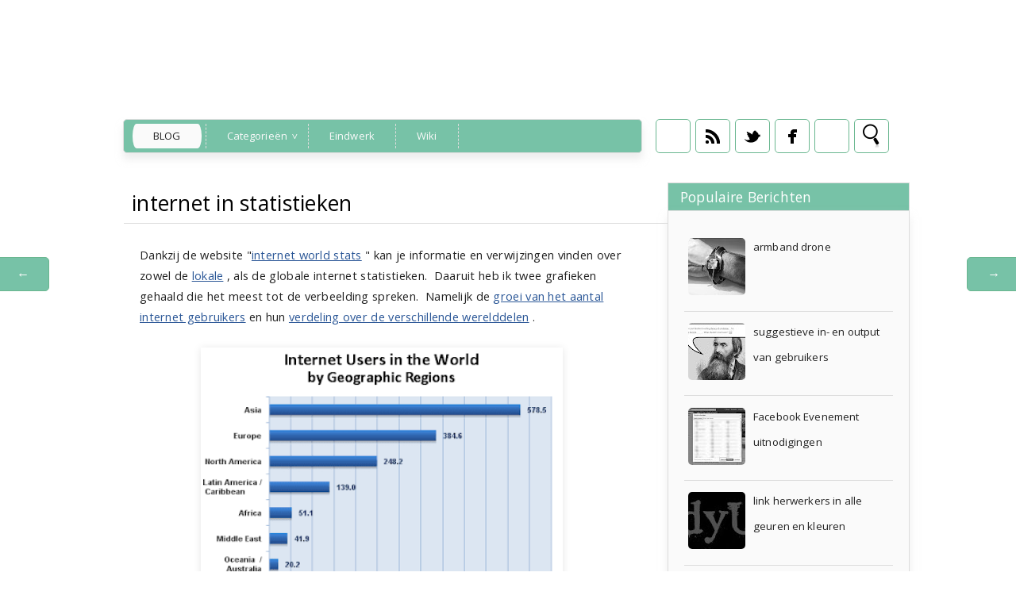

--- FILE ---
content_type: text/html; charset=UTF-8
request_url: http://blog.infocaris.net/2009/01/internet-in-statistieken.html
body_size: 18100
content:
<!DOCTYPE html>
<HTML>
<head>
<link href='https://www.blogger.com/static/v1/widgets/2944754296-widget_css_bundle.css' rel='stylesheet' type='text/css'/>
<meta content='index, follow' name='robots'/>
<meta content='all' name='robots'/>
<meta content='all' name='googlebot'/>
<meta content='blogger' name='generator'/>
<meta content='general' name='rating'/>
<style id='page-skin-1' type='text/css'><!--
/**
* Theme Name: Hatsune Miku
* Theme URL: http://hatsune-miku-bt.blogspot.com
* Description: Vocaloid Blogger Template
* Author: Johanes DJ
* Author URL: http://Djogzs.blogspot.com
*
*/
.navbar {
visibility:hidden;
display:none;
}
#content{
/* background: #fff; */
width: 975px; /* 650 */ /* hide popular posts from front page */
padding: 11px 15px 10px 15px;
float: left;
display: inline;
position: relative;
}
.postim{
background:#fff;
padding:10px;
margin-top:10px;
}
.profile-textblock {
margin: .5em 0;
text-align: justify;
font-family: 'Segoe UI Semilight', 'Open Sans', Verdana, Arial, Helvetica, sans-serif;
font-weight: 300;
font-size: 10pt;
letter-spacing: 0.02em;
line-height: 20px;
font-smooth: always;
}
.profile-img {
float: left;
margin: 0 5px 5px;
border: 1px solid #DDD;
padding: 5px;
border-radius: 5px;
}
.PopularPosts img{padding:0px;border-radius: 5px;-webkit-filter: saturate(0.0);
-moz-filter: saturate(0.0);-moz-transition: all 0.2s ease-in-out;
-webkit-transition: all 0.2s ease-in-out;
-o-transition: all 0.2s ease-in-out;
transition: all 0.2s ease-in-out;}
.PopularPosts img:hover {-webkit-filter: saturate(1.1);
-moz-filter: saturate(1.1);}
.PopularPosts .item-thumbnail {
float: left;
margin: 0 5px 5px 0;
height: 72px;
padding: 5px;
}
.comments .comments-content .user {
font-style: normal;
font-weight: 200;
font-size: 14pt;
letter-spacing: 0.01em;
color: #000;
}
.comments {
clear: both;
background: #FAFAFA;
padding: 30px;
}
.comments .comments-content .datetime {
float: right;
margin-right: 10px;
font-style: normal;
font-weight: 200;
font-size: 10pt;
letter-spacing: 0.01em;
color: #fff;
margin-top: 4px;
}
.post h2{
text-align: left;
color: #666;
padding: 5px 5px 5px 15px;
-moz-transition: all 0.2s ease-in-out;
-webkit-transition: all 0.2s ease-in-out;
-o-transition: all 0.2s ease-in-out;
transition: all 0.2s ease-in-out;
background: #fafafa;
font-weight: normal;
font-size: 12pt;
letter-spacing: -1px;
line-height: 25px;
height: 25px;
width: 278px;
overflow: hidden;
border: 1px solid #ddd;
text-shadow: 1px 1px 0px #fff;
z-index: 10;
}
.post h2 a:link,.post h2 a:visited{
color:#000;
}
.date {
-moz-transition: all 0.9s ease-in-out;
-webkit-transition: all 0.9s ease-in-out;
-o-transition: all 0.9s ease-in-out;
transition: all 0.9s ease-in-out;
text-decoration: none;
color: #222;
padding: 5px;
opacity:0;
text-align: center;
position: absolute;
line-height: 30px;
font-weight: normal;
font-size: 11px;
z-index: 12;
top: 43px;
left: 0px;
}
.date a:visited {color:#222;}
.date a:hover {color:#000;-moz-transition: all 0.1s ease-in-out;
-webkit-transition: all 0.1s ease-in-out;
-o-transition: all 0.1s ease-in-out;
transition: all 0.1s ease-in-out;}
.date a {color:#222;
-moz-transition: all 0.5s ease-in-out;
-webkit-transition: all 0.5s ease-in-out;
-o-transition: all 0.25s ease-in-out;
transition: all 0.5s ease-in-out;}
.day, p.tahun, p.bulan {-moz-transition: all 0.9s ease-in-out;
-webkit-transition: all 0.9s ease-in-out;
-o-transition: all 0.9s ease-in-out;
transition: all 0.9s ease-in-out;}
.day {
clear: both;
font-size: 20px;
display: block;
padding: 7px;
line-height: 30px;
text-align: center;
background: #fafafa;
border-radius: 50px;
left: 80px;
position: absolute;
top: 5px;
width: 30px;
height: 30px;
border: 1px solid #ddd;}
.arrow{
position:absolute;
top:50px;
left:-10px;
height:30px;
width:10px;
}
.postright{
position: relative;
background: url('https://blogger.googleusercontent.com/img/b/R29vZ2xl/AVvXsEi7y6pOU6oFUz2XKliKxaBmxqoMX_qCHIuroqselOGX9GU0zMCayDDnr1q9h2hZi9pNU3c3itIPvd0wwx2AkrkGaJMH2EUVux2tkP2GyJ9ASwGE5g2YzAgQ-ivwHFiXiXJVRr9cs-DWQp6G/s0/noimagebyjohanes.png') no-repeat center center;
min-height: 205px;
}
.postright img{-moz-transition: all 0.2s ease-in-out;
-webkit-transition: all 0.2s ease-in-out;
-o-transition: all 0.2s ease-in-out;
transition: all 0.2s ease-in-out;}
.post:hover .post h2 {background:77C2A7;color:#fafafa;}
.post:hover .categ {top: 196px;}
.post:hover a.comment-link {top:155px;}
.post:hover .jomorelink {top:155px;}
.categ {
box-shadow: -5px 8px 10px rgba(221, 221, 221, 0.5);
padding-left: 5px;
border-right: 1px solid #ddd;
width: 286px;
overflow: hidden;
background: #fafafa;
padding: 6px;
border: 1px solid #ddd;
position: absolute;
-moz-transition: all 0.5s ease-in-out;
-webkit-transition: all 0.5s ease-in-out;
-o-transition: all 0.5s ease-in-out;
transition: all 0.5s ease-in-out;
top: 196px;}
.categ a:link,.categ a:visited {
text-decoration:none;
padding: 3px;
margin-right:-285px;
}
.data{
padding: 3px;
font-size: 17px;
font-family: 'Segoe UI Light', 'Open Sans', Verdana, Arial, Helvetica, sans-serif;
font-weight: 200;
letter-spacing: 0.01em;
color: #fff;
border-top: 1px solid #ddd;
}
.author,.clock{
padding: 3px 20px;
margin: 0px 0px 0px -10px;
font-size: 17px;
color: #000;
}
.clock {float:right;}
.widget-content{padding: 10px;
color: #666;
padding-bottom: 15px;}
.comments .comments-content .comment-header, .comments .comments-content .comment-content {
margin: 0 10px 10px;
}
#ArchiveList ul li {
margin: -6px 0 0 10px !important;
}
#ArchiveList ul li a:link, #ArchiveList ul li a:visited {
padding: 0px 0px 0px 10px !important;
margin:5px;
}
#commentsbox {
margin:0;
width: 585px;
padding: 20px;
}
h3#comments{
font-size30px;
font-family: 'Open Sans', sans-serif;
color:#ffffff;
font-weight:normal;
padding:10px 10px ;
background:#D3D4CE;
margin-top:10px;
}
ol.commentlist {
margin:0px 0 0;
clear:both;
overflow:hidden;
list-style:none;
}
ol.commentlist li {
margin:0px 0;
line-height:18px;
padding:10px;
background:#78786D;
}
ol.commentlist li .comment-author {
color:#ffffff;
}
.comment-body {
margin: auto;
-webkit-box-shadow: 0 1px 4px rgba(0,0,0,0.5);
-moz-box-shadow: 0 1px 4px rgba(0,0,0,0.5);
box-shadow: 0 1px 4px rgba(0,0,0,0.5);
padding: 5px;
}
ol.commentlist li .comment-author a:link,ol.commentlist li .comment-author a:visited{
color:#ffffff;
font-weight:bold;
text-decoration:none !important;font-size:15px;font-family: 'Open Sans', sans-serif;}
}
ol.commentlist li .comment-author .fn {
color:#000;
}
ol.commentlist li .comment-author .avatar{
float:right;
background:#fff;
padding:3px;
}
.comments .comments-content .comment-content {
text-align: justify;
border-bottom: 1px solid #DDD;
padding-top: 10px;
font-style: normal;
font-size: 11pt;
letter-spacing: 0.01em;
color: #000;
}
.comments .comment .comment-actions a {
padding: 5px;
font-size: 13px;
font-family: 'Open Sans', sans-serif;
text-align: center;
color: #fafafa;
margin: 5px;
background: #77C2A7;
position: relative;
text-shadow: 1px 1px 1px #362c30;
border-radius: 5px/15px;
}
.comments .comments-content .comment-replies {
margin-left: 65px;
margin-top: 1em;
}
.comments .comments-content .inline-thread {
padding: .5em 0em;
}
.comments h4{
background: #fff;
padding: 10px;
border-radius: 5px;
border: 1px solid #ddd;
font-family: 'Segoe UI Light', 'Open Sans', Verdana, Arial, Helvetica, sans-serif;
font-weight: 200;
font-size: 15pt;
letter-spacing: 0.01em;
color: #000;}
.comments .continue a {
padding: 5px;
font-size: 13px;
text-decoration: none;
text-align: center;
color: #222;
margin-left: 75px;
background: white;
border: 1px solid #DDD;
border-radius: 5px;
}
.avatar-image-container {
float:right;
height:50px;
width:65px;
}
.avatar-image-container img {
height:50px;
width:50px;
}
.comments .avatar-image-container {
float: left;
max-height: 75px;
overflow: hidden;
width: 50px;
padding: 5px;
border-radius: 5px;
background: #77C2A7;
border: 1px solid #ddd;
}
.comments .avatar-image-container img {height:auto;border-radius: 5px;}
ol.commentlist li .comment-meta{
font-size:13px;font-family: 'Open Sans', sans-serif;
}
ol.commentlist li .comment-meta .commentmetadata{
color:#555;
}
ol.commentlist li .comment-meta a {
color:#ffffff;
text-decoration:none !important;
}
ol.commentlist li p {
line-height:22px;
margin-top:5px;
color:#FEFAEF;
font-size:12px;
}
ol.commentlist li .reply{
margin-top:10px;
font-size:10px;
}
ol.commentlist li .reply a{
background:#5F553B;
color:#fff;
text-decoration:none;
padding:3px 10px;
}
ol.commentlist li.odd {
background:#D3D4CE;
}
ol.commentlist li.even {
}
ol.commentlist li.even:hover{BACKGROUND:#D3D4CE;}
ol.commentlist li ul.children {
list-style:none;
margin:1em 0 0;
text-indent:0;
}
ol.commentlist li ul.children li.depth-2 {
margin:0 0 0px 50px;
}
ol.commentlist li ul.children li.depth-3 {
margin:0 0 0px 50px;
}
ol.commentlist li ul.children li.depth-4 {
margin:0 0 0px 50px;
}
ol.commentlist li ul.children li.depth-5 {
margin:0 0 0px 50px;
}
.comment-nav{
padding:5px ;
height:20px;
background:#C4D533;
}
.comment-nav a:link,.comment-nav a:visited{
color:#fff;
}
#respond{
padding:20px;
margin:20px 0px;
}
#respond h3 {
font-size:20px;
font-family: 'Open Sans', sans-serif;
color:#000;
padding-bottom:10px;
font-weight:normal;
}
#commentform p{
margin:5px 0px;
}
#respond label{
display:block;
padding:5px 0;
font-weight:bold;
color:#3F361F;
}
#respond label small {
font-size:10px;
}
#respond input {
margin-bottom:10px;
padding:5px 0px;
margin:0 10px 10px 0;
background:#6F6753;
color:#F7EEE9;
}
#commentform input{
width:99%;
}
#respond input#commentSubmit {
width:100px;
padding:5px 0px;
background:#B7CD2C;
color:#fff;
margin:10px 0px;
font-weight:bold;
cursor:pointer;
}
textarea#comment{
background:#6F6753;
width:99%;
margin:0px 0px;
padding:5px 0px;
color:#F7EEE9;
}
html,body,div,span,object,h1,h2,h3,h4,h5,h6,p
,pre,a,abbr,acronym,address,big,cite
,code,del,dfn,em,img,ins,kbd,q,samp,small
,strong,sub,sup,tt,var,dl,dt,dd,ol,ul,li,fieldset,
form,label,legend,table,caption,tbody,tfoot,
thead,tr,th,td{
margin:0;
padding:0;
vertical-align:baseline;
outline:none;
}
b,i,hr,u,center,menu,layer,s,strike,font,xmp
{
margin:0;
padding:0;
vertical-align:baseline;
outline:none;
font-size:100%;
background:transparent;
border:none;
}
body {
margin: 0 auto;
padding: 0px 0px 0px 0px;
/* background: #EAF6F2; */
background: url('http://blogger.infocaris.net/logo/background_5.jpg') no-repeat center fixed;
/* fixed background even when zooming */
background: url('http://blogger.infocaris.net/logo/tussendoor/3.jpg') no-repeat center center fixed;
-moz-background-size: cover;
-webkit-background-size: cover;
-o-background-size: cover;
background-size: cover;
/* fixed background even when zooming */
font-family: 'Open Sans', sans-serif;
color: #312C21;
overflow-x: hidden;
font-size: 13px;
/*
background: -webkit-gradient(top, rgba(106, 183, 144, 0.2) 0%,rgba(106, 183, 144, 0.2) 1%,#EAF6F2 30%,#EAF6F2 70%,rgba(106, 183, 144, 0.2) 100%);
background: -webkit-linear-gradient(top, rgba(106, 183, 144, 0.2) 0%,rgba(106, 183, 144, 0.2) 1%,#EAF6F2 30%,#EAF6F2 70%,rgba(106, 183, 144, 0.2) 100%);
background: -moz-linear-gradient(top, rgba(106, 183, 144, 0.2) 0%,rgba(106, 183, 144, 0.2) 1%,#EAF6F2 30%,#EAF6F2 70%,rgba(106, 183, 144, 0.2) 100%);
background: -o-linear-gradient(top, rgba(106, 183, 144, 0.2) 0%,rgba(106, 183, 144, 0.2) 1%,#EAF6F2 30%,#EAF6F2 70%,rgba(106, 183, 144, 0.2) 100%);
*/
}
a {
color: #222;
text-decoration: none;
}
a:visited {
color: #000;
}
a:hover, a:active {
color: #000;
text-decoration:none;
}
h1,h2, h3, h4, h5, h6 {
color: #000;
font-weight: bold;
}
h1 {
font-size: 85px;
font-family: 'Open Sans', sans-serif;}
h2 {
font-size: 21px;
}
h3 {
font-size: 19px;
}
h4 {
font-size: 17px;color:#222;
}
h5 {
font-size: 15px;
}
h6 {
font-size: 13px;
}
ul {
list-style: none;
}
blockquote {
font-style: italic;
color: black;
border: 1px double #DDD;
padding: 25px;
border-radius: 5px;
overflow: hidden;
background: white;
}
blockquote blockquote {
color: #222;
}
blockquote em {
font-style: normal;
}
pre {
padding: 9px;
background: #f9f9f9;
border: 1px solid #ccc;
}
code {
padding: 0 3px;
background: #eee;
}
pre code {
background: transparent;
}
.clear {
clear:both;
}
img.centered {
display: block;
margin-left: auto;
margin-right: auto;
margin-bottom: 10px;
padding: 0px;
}
.precasing{
/*
opacity:0.1;
*/
}
#casing{
padding: 20px 10px 0px 10px; /* content */
width: 998px;
margin: auto;
/* border: 0px solid #C7D0D5; */
/* box-shadow: 0 8px 10px rgba(221, 221, 221, 0.5); */
border-top: none;
background: #fff;
opacity:1; /* 0.89 */
}
#wrapper{
width:1020px;
margin:auto;
}
.preheader{
/* backgroundless */
background: url(http://blogger.infocaris.net/logo/logo_26.png) no-repeat top center;
/* opacity:1; */
}
#header{
width: 1020px;
position: relative;
margin: auto;
height: 200px;
/* opacity:0.1; */
/* background: #fff; */
/* height: 331px;
background: #fff url(https://blogger.googleusercontent.com/img/b/R29vZ2xl/AVvXsEgK8EcFKQOhen-6cv6xAlZwimWZygM1QKdnW-lv1GYvjrUPB4sRaR7R_17sJQRkbYohppWimG7_dJTv3CZXw7Lr-oj9Sasp72IHHoIJhPyLi3kZXwPGx_csDKnd8uQzJ8QZp2UqQPmh0u3W/s0/headermiku.jpg
old infocaris logo
http://blogger.infocaris.net/infocaris_v4/logo_infocaris_featured2.png
box-shadow: 0 8px 10px rgba(221, 221, 221, 0.5);
*/
overflow: hidden;
}
h1#blog-title {
text-align: left;
margin-top: 100px;
margin-left: 25px;
font-family: 'Segoe UI Light', 'Open Sans', Verdana, Arial, Helvetica, sans-serif;
font-weight: 200;
font-size: 42pt;
letter-spacing: 0.00em;
color: #000000;
padding-right: 10px;
line-height: 50px;
max-width: 510px;
}
h1#blog-title a {padding:5px;color:#000;}
h1#blog-title a:link,h1#blog-title a:visited {
color: #000;
}
h2#blog-desc {
padding: 3px;
text-align: left;
font-family: 'Segoe UI Light', 'Open Sans', Verdana, Arial, Helvetica, sans-serif;
font-weight: 200;
font-size: 20pt;
margin-left:10px;
letter-spacing: 0.01em;
color: #000000;
margin-left: 30px;
}
.title h2{
text-decoration: none;
padding: 10px;
margin-bottom: 15px;
line-height: 30px;
text-align: left;
font-weight: normal;
margin: auto;
-webkit-transition: all 0.3s ease-in-out;
-moz-transition: all 0.3s ease-in-out;
font-family: 'Segoe UI Light', 'Open Sans', Verdana, Arial, Helvetica, sans-serif;
font-weight: 200;
font-size: 20pt;
letter-spacing: 0.01em;
color: #fff;
}
.title h2 a:link, .title h2 a:visited{
color:#000;text-decoration: none;
}
.postmeta, .postinfo{
background:#F5ECC1;
padding:3px 10px;
border:1px solid #DFD5A7;
font-size:10px;
text-transform:uppercase;
}
.post {
background: #fafafa;
display: inline;position:relative;
width: 300px;
box-shadow: -5px 8px 10px rgba(221, 221, 221, 0.5);
margin-top: 35px; /* + line */
margin-right: 25px;
margin-bottom: 0px; /* 50px */
float: left;}
.pagepost{
width: 610px;
float: left;
padding: 20px;
line-height: 1.8;
margin-bottom: 25px;
font-weight: 300;
font-size: 11pt;
letter-spacing: 0.02em;
}
.pagepost a{color:#2B5797;text-decoration:underline;}
.pagepost a:hover {color:#2B5795;}
.widget {
margin: auto;}
.singlepst p:first-letter {
font-size : 30px;
font-weight : bold;
float : left;
font-family: 'Open Sans', sans-serif;
color : #3F3A2B;
margin:8px 5px 0px 0px;
}
.cover {
margin:0 0;
color:#222;
overflow:hidden;
}
h2.pagetitle{
font-size:14px;
padding:10px 0px;
font-weight:normal;
margin-right:10px;
color:#6F6753;
text-align:right;
text-shadow: 0px 1px 1px black;
}
.comments .avatar-image-container img {
max-width: 50px;
}
.item-title a {font-size:20pt;
padding-bottom: .2em;}
#main2 .widget-content, #main3 .widget-content, #main4 .widget-content, #main5 .widget-content, #main6 .widget-content {
overflow: hidden;
color: #222;
padding: 20px;
padding-bottom:10px;
background: #fafafa;
font-family: 'Segoe UI Semilight', 'Open Sans', Verdana, Arial, Helvetica, sans-serif;
font-weight: 300;
font-size: 10pt;
letter-spacing: 0.02em;
line-height: 20px;
border: 1px solid #ddd;
box-shadow: 0 8px 10px rgba(221, 221, 221, 0.5);}
h3.openpost:hover {cursor:pointer;}
#main3 h2:hover {cursor:pointer;}
#main2 h2, #main3 h2, #main4 h2, #main5 h2, #main6 h2 {
border: 1px solid #ddd;
text-align: left;
margin: auto;
padding: 5px 5px;
padding-left: 15px;
background: #77C2A7;
-webkit-transition: all 0.3s ease-in-out;
-moz-transition: all 0.3s ease-in-out;
font-weight: normal;
font-size: 13pt;
letter-spacing: 0.01em;
color: #fff;
border-bottom: 0px;}
#main2 ul li a:link, #main2 ul li a:visited, #main3 ul li a:link, #main3 ul li a:visited, #main4 ul li a:link, #main4 ul li a:visited, #main5 ul li a:link, #main5 ul li a:visited, #main6 ul li a:link, #main6 ul li a:visited {-webkit-transition: all 0.5s ease-in-out;
-moz-transition: all 0.5s ease-in-out;
font-weight: 200;
font-size: 10pt;
letter-spacing: 0.01em;
line-height: 24pt;
font-smooth: always;
color: ##8AA6B4;}
#main2 ul li, #main3 ul li, #main4 ul li, #main5 ul li,#main6 ul li {border-bottom: 1px solid #DDD;}
#main2 ul li a:hover, #main3 ul li a:hover, #main4 ul li a:hover, #main5 ul li a:hover, #main6 ul li a:hover {color:#2D89EF;-webkit-transition: all 0.1s ease-in-out;-moz-transition: all 0.1s ease-in-out;}
/* hides bottom widget
.footer {
margin: 0 auto;
z-index: 1;
text-align: left;
position: relative;
padding:25px;
padding-top:15px;
padding-bottom:15px;}
.widget ul li a span.ltr {display:none;}
.widget ul {
line-height: 2.0;}
#footer{
font-size: 11px;
color: black;
background: #77C2A7;
/* background: #77C2A7 url(https://blogger.googleusercontent.com/img/b/R29vZ2xl/AVvXsEguzZyxSVFGSCVpm0WSo4EvZqjFn7L9tGga8JuUu5575qeE4JHjrU9c9Gskaav3a5vqsVFIOoxFjCUV6G_1qZmeCUTq9pM8Wbl_VtaKXjoK5vZfSz7ep9t7yFht25Ohf4xTtZpawWTgPxS4/s0/footer.jpg) no-repeat bottom right;
min-height:370px;
*/
margin: auto;
border-radius:5px 5px 0px 0px;
-moz-transition: all 0.3s ease-in-out;
-webkit-transition: all 0.3s ease-in-out;
-o-transition: all 0.3s ease-in-out;
transition: all 0.3s ease-in-out;
border-top: 3px solid #6AB790;
border-left: 1px solid #ddd;
border-right: 1px solid #ddd;
}
hides bottom widget */
.fleft{
text-align: center;
margin: auto;
width: 1018px;
background: #fff;
padding-top: 5px;
padding-bottom: 5px;
color: #000;
font-family: 'Segoe UI Semilight', 'Open Sans', Verdana, Arial, Helvetica, sans-serif;
font-weight: 300;
font-size: 10pt;
letter-spacing: 0.02em;
border:1px solid #ddd;
/* hides copyright */
text-indent: 100%;
white-space: nowrap;
overflow: hidden;
/* hides copyright */
}
.fleft p {
text-align: center;
}
.fleft a{color:#2B5797;}
#Label1 ul li{font-family: 'Open Sans', sans-serif;}
#LinkList1 ul li{font-family: 'Open Sans', sans-serif;}
.crop {
width: 298px;
height: 168px;
position: relative;
overflow: hidden;
-moz-transition: all 0.4s ease;
-webkit-transition: all 0.4s ease;
-o-transition: all 0.4s ease;
transition: all 0.4s ease;
float: left;
border: 1px solid #ddd;
}
.posting:hover {opacity:1;-moz-transition: all 1s ease;
-webkit-transition: all 1s ease;
-o-transition: all 1s ease;
transition: all 1s ease;}
.post:hover .posting {opacity:1}
.post:hover .crop{
margin-left: -50px;filter: saturate(0.0);
-webkit-filter: saturate(0.0);
-moz-filter: saturate(0.0);
-o-filter: saturate(0.0);
-ms-filter: saturate(0.0);}
.post:hover .jomore {opacity:1;}
.post:hover .date {opacity:1;}
.post:hover .day {left: 10px;-moz-transition: all 0.5s ease;
-webkit-transition: all 0.5s ease;
-o-transition: all 0.5s ease;
transition: all 0.5s ease;}
.post:hover p.bulan{left: -20px;-moz-transition: all 0.5s ease;
-webkit-transition: all 0.5s ease;
-o-transition: all 0.5s ease;
transition: all 0.5s ease;}
.post:hover p.tahun{left: 10px;-moz-transition: all 0.5s ease;
-webkit-transition: all 0.5s ease;
-o-transition: all 0.5s ease;
transition: all 0.5s ease;}
.day:hover, .tahun:hover, .bulan:hover {border:1px solid #6AB790;
line-height: 36px;
background:#77C2A7; /* color code : date */
color:#fafafa;
width: 35px;
height: 35px;
-moz-transition: all 0.2s ease-in-out;
-webkit-transition: all 0.2s ease-in-out;
-o-transition: all 0.2s ease-in-out;
transition: all 0.2s ease-in-out;}
.posting {
padding: 10px;
width: 198px;
text-align: justify;
font-family: 'Segoe UI Semilight', 'Open Sans', Verdana, Arial, Helvetica, sans-serif;
font-weight: 300;
font-size: 10pt;
letter-spacing: 0.02em;
line-height: 25px;
position: absolute;
border-right: 1px solid #ddd;
left: 80px;
height: 149px;
background: #fafafa;
border-left: 1px solid #ddd;
opacity: 0;
z-index: 1;
top: 37px;
-moz-transition: all 0.4s ease;
-webkit-transition: all 0.4s ease;
-o-transition: all 0.4s ease;
transition: all 0.4s ease;
}
.breadcrumb {
list-style: none;
overflow: hidden;
text-align: left;
color: #222;
width: 650px;
font-size: 12px;
height: 0px; /* 40 */
z-index: 9;
/* Hide the text. */
text-indent: 100%;
white-space: nowrap;
overflow: hidden;
}
.section {margin:auto;}
.breadcrumb ul{margin:auto;}
.breadcrumb li {
position: relative;
display: block;
color: black;
float: left;
text-decoration: none;
font-weight: 300;
font-size: 10pt;
letter-spacing: 0.02em;
padding: 10px 10px;}
.home-link {
display:none;}
#blog-pager-newer-link {
float: right;
color: white;
padding: 10px;
text-align: center;
overflow: hidden;}
#blog-pager-older-link {
float: left;
padding:5px;
text-align: center;
overflow: hidden;}
#blog-pager-older-link a:hover {margin-left:20px;}
#blog-pager-newer-link a:hover {margin-right:20px;}
#blog-pager-older-link a, #blog-pager-newer-link a {
color: #fafafa;
line-height: 33px;
padding: 4px 25px 4px 25px;
background: #77C2A7;
border: 1px solid #6AB790;
-moz-transition: all 0.2s ease-in-out;
-webkit-transition: all 0.2s ease-in-out;
-o-transition: all 0.2s ease-in-out;
transition: all 0.2s ease-in-out;
border-radius: 5px;}
#blog-pager {
color: #DDD;
text-align: center;
text-transform: capitalize;
font-size: 16px;
float: left;
font-weight: normal;
letter-spacing: -1px;
font-family: 'Open Sans', sans-serif;
overflow: hidden;
-moz-transition: all 0.2s ease-in-out;
-webkit-transition: all 0.2s ease-in-out;
-o-transition: all 0.2s ease-in-out;
transition: all 0.2s ease-in-out;
width: 625px;
border: 1px solid #ddd;
border-radius: 5px;}
.comments .comments-content {
margin-bottom: 16px;}
.comments .comment-block {
margin-left: 75px;
position: relative;
border: 1px solid #DDD;
background: white;
padding: 10px;
border-radius: 5px;
min-height: 83px;}
.blognames {margin:auto;}
.jomore {font-size: 11px;
-moz-transition: all 0.5s ease-in-out;
-webkit-transition: all 0.5s ease-in-out;
-o-transition: all 0.5s ease-in-out;
transition: all 0.5s ease-in-out;
font-weight: normal;
width: 300px;
height: 170px;
position: absolute;
opacity:0;
top:10px;}
/* color code : comments & read more */
.jomorelink a:hover{color:#fafafa;}
.jomorelink:hover, a.comment-link:hover{background:#77C2A7;color:#fafafa;}
/* color code : comments & read more */
.jomorelink{
-moz-transition: all 0.3s ease-in-out;
-webkit-transition: all 0.3s ease-in-out;
-o-transition: all 0.3s ease-in-out;
transition: all 0.3s ease-in-out;
z-index: 24;
text-align: center;
height: 25px;
border: 1px solid #ddd;
width: 90px;
font-family: arial;
background: #fafafa;
padding: 2px;
line-height: 25px;
border-radius: 5px;
position: absolute;
top: 0px;
left: 193px;
}
.pagepost a {text-decoration: underline;}
.pagepost img{max-width:550px;padding: 3px;
border: 0px solid #DDD;
-webkit-box-shadow: 0 1px 10px rgba(0, 0, 0, 0.1);
-moz-box-shadow: 0 1px 10px rgba(0, 0, 0, 0.1);
box-shadow: 0 1px 10px rgba(0, 0, 0, 0.1);
height:auto;}
.BlogArchive #ArchiveList ul li {
background: none;
list-style: none;
list-style-image: none;
list-style-position: outside;
border-width: 0;
padding-left:0px;
text-indent:0px;
margin:0;
background-image: none;}
#ArchiveList .toggle-open {
line-height: .6em;
float: left;
margin-top: 8px;}
.post-count {display:none;}
.post-footer-line-1 {
border-top: 1px solid #fafafa;}
.icon-action {display:none;}
ul.dark_menu {
list-style: none;
padding: 5px 1px;
font-weight: 200;
font-size: 13px;
letter-spacing: 0.01em;
color: #000000;
line-height: 15px;
margin-left: 25px;
width: 650px; /* 750 */
position: relative;
background: #77C2A7;
border-radius: 5px;
border: 1px solid #ddd;
box-shadow: 0 8px 10px rgba(221, 221, 221, 0.5);
}/* Blog johanes djogzs.blogspot.com */
ul.dark_menu:after {
content: "";
clear: both;
display: block;
overflow: hidden;
visibility: hidden;
width: 0;
height: 0;}
ul.dark_menu li {
float: left;
position: relative;
border-right: 1px dashed #ddd;}
/* Blog johanes djogzs.blogspot.com */
ul.dark_menu li a, ul.dark_menu li a:link {
color: #fafafa;
text-decoration: none;
display: block;
padding: 8px 26px;
-webkit-transition: all 0.2s ease;
-moz-transition: all 0.2s ease;
-o-transition: all 0.2s ease;
-ms-transition: all 0.2s ease;
transition: all 0.2s ease;
}/* Blog johanes djogzs.blogspot.com */
ul.dark_menu li a:hover {
color: #fff;
-webkit-transition: all 0.5s ease;
-moz-transition: all 0.5s ease;
-o-transition: all 0.5s ease;
transition: all 0.5s ease;background: #5A8F87;
}/* Blog johanes djogzs.blogspot.com */
ul.dark_menu li a.selected {
text-transform: uppercase;
background: #fafafa;
border-radius: 15px/45px;
margin-left: 10px;
margin-right: 5px;
}
ul.dark_menu li a.selected:hover {
background:#fff;}
ul.dark_menu li a.selected, ul.dark_menu li a:active {
color: #222;
-webkit-transition: all 0.5s ease;
-moz-transition: all 0.5s ease;
-o-transition: all 0.5s ease;
transition: all 0.5s ease;}
ul.dark_menu li ul {
display: none;
}/* Blog johanes djogzs.blogspot.com */
ul.dark_menu li ul:before {
content: " ";
position: absolute;
display: block;
z-index: 1500;
left: 0;
top: -10px;
height: 10px;
width: 100%;}
ul.dark_menu li ul {-webkit-transition: all 0.5s ease;
-moz-transition: all 0.5s ease;
-o-transition: all 0.5s ease;
transition: all 0.5s ease;top:55px;}
ul.dark_menu li:hover ul {
position: absolute;
display: block;
z-index: 1000;
box-shadow: inset 0 4px 3px rgba(0, 0, 0, 0.3), 0 1px 0 #ddd,0 5px 10px rgba(0, 0, 0, 0.2);
left: 0;border-radius: 0px 0px 5px 5px;
top: 36px;
padding: 5px 0;
list-style: none;
background: #fff;
}/* Blog johanes djogzs.blogspot.com */
ul.dark_menu li ul li {
float: none;
margin:0px;}
ul.dark_menu li ul li:first-child {
margin:0px;
border-top: 0 none;}
ul.dark_menu li ul li:last-child {
border-bottom: 0 none;
}/* Blog johanes djogzs.blogspot.com */
ul.dark_menu [data-role="dropdown"] > a::before {
position: absolute;
content: "^";
display: block;
font-size: 13px;
left: 100%;
margin-left: -20px;
top: 7px;
-webkit-transform: rotate(180deg);
-moz-transform: rotate(180deg);
-ms-transform: rotate(180deg);
-o-transform: rotate(180deg);
transform: rotate(180deg);
}
ul.dark_menu li ul li a, ul.dark_menu li ul li a:link {
color: #222;
display: block;
background: transparent none;
padding: 10px 25px 10px 25px;
white-space: nowrap;}
ul.dark_menu li ul li a:hover {
background:#5A8F87;-moz-transition: all 0.1s ease-in-out;color:#fff;
-webkit-transition: all 0.1s ease-in-out;
}/* Blog johanes djogzs.blogspot.com */
.menujohanes{position: absolute;
z-index: 99;
margin-top: 150px; /* 250 */
width: 1020px; /* 1020 */
border-radius: 5px;}
#search input[type="text"]:hover {
background: #fff url("https://blogger.googleusercontent.com/img/b/R29vZ2xl/AVvXsEijFx0SQmvYCj2isfYXNzQ6mK7_VoKzDUnbjFlwbAwJiXKXt8CLTAqIqpUUoE5nqoy3PpXUrP0VytkoPKTn97l0CzeJUhxTvjq4lExHDMwneQ6R7bvO1Ys8tITv3kkj9Fsqz-LWL4I28TWw/s0/search_32x32-32.png")no-repeat center left;
width: 250px;}
/* right (menu icons)
280 contact
230 rss
180 twitter
130 fb
80 g+
30 search
right (menu icons) */
#search input[type="text"] {
background: #fff url("https://blogger.googleusercontent.com/img/b/R29vZ2xl/AVvXsEijFx0SQmvYCj2isfYXNzQ6mK7_VoKzDUnbjFlwbAwJiXKXt8CLTAqIqpUUoE5nqoy3PpXUrP0VytkoPKTn97l0CzeJUhxTvjq4lExHDMwneQ6R7bvO1Ys8tITv3kkj9Fsqz-LWL4I28TWw/s0/search_32x32-32.png")no-repeat center center;
font-size: 13px;
color: #222;
width: 0px;
padding: 8px 7px 7px 35px;
z-index: 9;
border: 1px solid #6AB790;
-webkit-transition: all 0.5s ease-in-out;
-moz-transition: all 0.5s ease-in-out;
margin-bottom: -1px;
position: absolute;
top: 0px;
right: 30px;
border-radius: 5px;
height: 26px;}
.contactjo{
background: #fff url("http://blogger.infocaris.net/infocaris_v6_201309/menu_contact.png")no-repeat center center;
font-size: 13px;
color: #222;
width: 0px;
padding: 8px 7px 7px 35px;
z-index: 9;
border: 1px solid #6AB790;
-webkit-transition: all 0.5s ease-in-out;
-moz-transition: all 0.5s ease-in-out;
margin-bottom: -1px;
position: absolute;
top: 0px;
right: 280px;
border-radius: 5px;
height: 26px;}
.twitterjo{
background: #fff url("https://blogger.googleusercontent.com/img/b/R29vZ2xl/AVvXsEjtVML4slQ7YxQburcRD7shOZwZin8lp60QULv-BQkR4borYHTG6-_eYYxBd1PqcS7ysKMTs7M8qHRScAaLl1Eq4-tnrIttkgf6W9n9yyN_3kZ6TbWxGJJl6YSlagB-y7gH_u4eLTnXq5m3/s0/twitter_bird.png")no-repeat center center;
font-size: 13px;
color: #222;
width: 0px;
padding: 8px 7px 7px 35px;
z-index: 9;
border: 1px solid #6AB790;
-webkit-transition: all 0.5s ease-in-out;
-moz-transition: all 0.5s ease-in-out;
margin-bottom: -1px;
position: absolute;
top: 0px;
right: 180px;
border-radius: 5px;
height: 26px;}
.facebookjo {
background: #fff url("https://blogger.googleusercontent.com/img/b/R29vZ2xl/AVvXsEjVOwlEUXGGROoOyM8qSGgpblPtXigExnVXooXtJgTea7tn2rWLOtGJ7Wl11hOrfbc2MXMEY9TWK6jZjLyxzxsZrWTHb0D9YsdMewyx4D7SejikyvDhEUiFJYfh5XxR41dEKr1KJhfYnjWJ/s0/facebook.png")no-repeat center center;
font-size: 13px;
color: #222;
width: 0px;
padding: 8px 7px 7px 35px;
z-index: 9;
border: 1px solid #6AB790;
-webkit-transition: all 0.5s ease-in-out;
-moz-transition: all 0.5s ease-in-out;
margin-bottom: -1px;
position: absolute;
top: 0px;
right: 130px;
border-radius: 5px;
height: 26px;}
.rssjo{
background: #fff url("https://blogger.googleusercontent.com/img/b/R29vZ2xl/AVvXsEhrK8B_-JutRVVuUR1WtJbQ9hYps4TZDErmKc_h6g7caKssQFlW4-LG4-VJgRuT5MfwQ2_l84a41xRaAaQuhotEJs92OhTrvrJkU14CphbsO41r6bYkkYPyRJu9OXfAsWIcJaCMFasB1pW-/s0/rss.png")no-repeat center center;
font-size: 13px;
color: #222;
width: 0px;
padding: 8px 7px 7px 35px;
z-index: 9;
border: 1px solid #6AB790;
-webkit-transition: all 0.5s ease-in-out;
-moz-transition: all 0.5s ease-in-out;
margin-bottom: -1px;
position: absolute;
top: 0px;
right: 230px;
border-radius: 5px;
height: 26px;}
#main4, #main5 ,#main6 {
width: 295px;
list-style-type: none;
float: left;
margin: 10px;}
.googleplusjo{
background: #fff url("http://blogger.infocaris.net/infocaris_v6_201309/menu_google_plus.png")no-repeat center center;
font-size: 13px;
color: #222;
width: 0px;
padding: 8px 7px 7px 35px;
z-index: 9;
border: 1px solid #6AB790;
-webkit-transition: all 0.5s ease-in-out;
-moz-transition: all 0.5s ease-in-out;
margin-bottom: -1px;
position: absolute;
top: 0px;
right: 80px;
border-radius: 5px;
height: 26px;}
.main3, .main2 {width:305px;
list-style-type: none;
padding-top: 10px;
float: left;}
::-webkit-scrollbar {
height:12px;
background: #EAF6F2;}
::-webkit-scrollbar-thumb {
background-color: #77C2A7;
}
#container1 {padding: 10px;
background: #DDD;
width: 50%;
margin: auto;
text-align: center;
border: 3px double #BBB;}
a.anes:hover {-moz-transition: all 0.1s ease-in-out;
-webkit-transition: all 0.1s ease-in-out;
-o-transition: all 0.1s ease-in-out;
transition: all 0.1s ease-in-out;}
a.anes{
font-size: 11px;
color: #000;
-moz-transition: all 0.4s ease-in-out;
-webkit-transition: all 0.4s ease-in-out;
-o-transition: all 0.4s ease-in-out;
transition: all 0.4s ease-in-out;
font-family: 'Segoe UI Semilight', 'Open Sans', Verdana, Arial, Helvetica, sans-serif;
}
.label-size a{-moz-transition: all 0.1s ease-in-out;
-webkit-transition: all 0.1s ease-in-out;
-o-transition: all 0.1s ease-in-out;
transition: all 0.1s ease-in-out;}
.label-size a:hover{color:#fff;-moz-transition: all 0.4s ease-in-out;
-webkit-transition: all 0.4s ease-in-out;
-o-transition: all 0.4s ease-in-out;
transition: all 0.4s ease-in-out;}
#comment-form {
border: 1px solid #ddd;
border-radius: 5px;
}
.widget-item-control a{display:none;}
.PopularPosts .item-title a {font-size:20pt;
padding-bottom: .2em;}
.readmore {width: 370px;
border-bottom: 1px solid #ddd;}
#Navbar1, #Attribution1 {display:none;}
.bigcom {width: 234px;text-align: center;}
.posted {
width: 300px;
border-right: 1px solid #ddd;
text-align: center;}
.tombolbacktotop a{color:#8AA6B4;}
.tombolbacktotop {
-webkit-transform: rotate(-90deg);
-moz-transform: rotate(-90deg);
-ms-transform: rotate(-90deg);
-o-transform: rotate(-90deg);
transform: rotate(-90deg);
position: absolute;
font-size: 25px;
border: 1px solid #ddd;
border-radius: 50px;
width: 30px;
height: 30px;
padding-right: 0px;
padding-bottom: 8px;
padding-left: 6px;
margin: auto;
margin-top: -20px;
background: #fff;
-moz-transition: all 0.3s ease-in-out;
-webkit-transition: all 0.3s ease-in-out;
-o-transition: all 0.3s ease-in-out;
transition: all 0.3s ease-in-out;
color: #8AA6B4;}
.topwrap {width: 100%;
position: relative;
height: 20px;
text-align: center;}
a.comment-link {
-moz-transition: all 0.3s ease-in-out;
-webkit-transition: all 0.3s ease-in-out;
-o-transition: all 0.3s ease-in-out;
transition: all 0.3s ease-in-out;
z-index: 2;
text-align: center;
height: 25px;
background: #fafafa;
line-height: 25px;
border-radius: 5px;
font-size: 11px;
color: #000;
font-family: 'Open Sans', sans-serif;
width: 90px;
overflow: hidden;
padding: 2px;
border: 1px solid #ddd;
position: absolute;
top: 0px;
left: 90px;}
.profile-name-link {
background: no-repeat left top;
display: inline;
min-height: 20px;
padding-left: 20px;
}
p.bulan {padding-top: 15px;
clear: both;
font-size: 15px;
display: block;
padding: 7px;
line-height: 30px;
text-align: center;
background: #fafafa;
border-radius: 50px;
left: 80px;
position: absolute;
top: 57px;
width: 30px;
height: 30px;
border: 1px solid #ddd;}
p.tahun {
line-height: 30px;
clear: both;
font-size: 14px;
display: block;
padding: 7px;
line-height: 30px;
text-align: center;
background: #fafafa;
border-radius: 50px;
left: 80px;
position: absolute;
top: 110px;
width: 30px;
height: 30px;
border: 1px solid #ddd;}
.sidebar {
float: right;
width: 305px;
position: relative;
margin-left:-320px; /* hide popular posts from front page */
}
/* --- Digital Hub Inc. Floating Older & Newer Posts Buttons For Blogger --- */.arrowLeft a {position: fixed;z-index: 100;left: -5px;top: 45%;padding: 25px 20px;-webkit-transition: .2s ease-in;-moz-transition: .2s ease-in;-o-transition: .2s ease-in;transition: .2s ease-in;}.arrowLeft a:hover {left: 0;-webkit-transition: .2s ease-in;-moz-transition: .2s ease-in;-o-transition: .2s ease-in;transition: .2s ease-in;color: #fff;}.arrowRight a {position: fixed;z-index: 100;right: -5px;top: 45%;padding: 25px 20px;-webkit-transition: .2s ease-in;-moz-transition: .2s ease-in;-o-transition: .2s ease-in;transition: .2s ease-in;}.arrowRight a:hover {right: 0;-webkit-transition: .2s ease-in;-moz-transition: .2s ease-in;-o-transition: .2s ease-in;transition: .2s ease-in;color: #fff;}.arrowNav a {background: #000000;color: #fff;text-decoration: none;font-size: 16px;}

--></style>
<link href='http://fonts.googleapis.com/css?family=Open+Sans' rel='stylesheet' type='text/css'/>
<script type='text/javascript'>
var thumbnail_mode = "float" ;
summary_noimg = 100;
summary_img = 100;
</script>
<script type='text/javascript'>
//<![CDATA[
function removeHtmlTag(strx,chop){
if(strx.indexOf("<")!=-1)
{
var s = strx.split("<");
for(var i=0;i<s.length;i++){
if(s[i].indexOf(">")!=-1){
s[i] = s[i].substring(s[i].indexOf(">")+1,s[i].length);
}
}
strx = s.join("");
}
chop = (chop < strx.length-1) ? chop : strx.length-2;
while(strx.charAt(chop-1)!=' ' && strx.indexOf(' ',chop)!=-1) chop++;
strx = strx.substring(0,chop-1);
return strx+'.';
}
function createSummaryAndThumb(pID){
var div = document.getElementById(pID);
var imgtag = "";
var img = div.getElementsByTagName("img");
var summ = summary_noimg;
if(img.length>=1) {
imgtag = '<div class="crop"><img src="'+img[0].src+'" width="298px;" /></div>';
summ = summary_img;
}
var summary = imgtag + '<div class="posting">' + removeHtmlTag(div.innerHTML,summ) + '</div>';
div.innerHTML = summary;
}
//]]>
</script>
<script src='https://sites.google.com/site/djogzs/js/accordion-menu.js' type='text/javascript'></script>
<script type='text/javascript'>
$(function() {
$('.main3 .widget-content').hide();
$('.main3 h2:first').addClass('active').next().slideDown('slow');
$('.main3 h2').click(function() {
if($(this).next().is(':hidden')) {
$('.main3 h2').removeClass('active').next().slideUp('slow');
$(this).toggleClass('active').next().slideDown('slow');
}
});
});
</script>
<link href='https://www.blogger.com/dyn-css/authorization.css?targetBlogID=388283950691935956&amp;zx=2debac00-cfb9-4444-9de5-e154f44009f1' media='none' onload='if(media!=&#39;all&#39;)media=&#39;all&#39;' rel='stylesheet'/><noscript><link href='https://www.blogger.com/dyn-css/authorization.css?targetBlogID=388283950691935956&amp;zx=2debac00-cfb9-4444-9de5-e154f44009f1' rel='stylesheet'/></noscript>
<meta name='google-adsense-platform-account' content='ca-host-pub-1556223355139109'/>
<meta name='google-adsense-platform-domain' content='blogspot.com'/>

</head>
<body class='home blog'>
<div id='wrapper'>
<div class='menujohanes'><ul class='dark_menu'>
<li><a class='selected' href='http://blog.infocaris.net/' title='Blog'>Blog</a></li>
<li data-role='dropdown'><a href='#'>Categorieën</a><ul>
<li><a href='http://blog.infocaris.net/search/label/animatie'>Animatie</a></li>
<li><a href='http://blog.infocaris.net/search/label/boek'>Boeken</a></li>
<li><a href='http://blog.infocaris.net/search/label/games'>Games</a></li>
<li><a href='http://blog.infocaris.net/search/label/geschiedenis'>Geschiedenis</a></li>
<li><a href='http://blog.infocaris.net/search/label/humor'>Humor</a></li>
<li><a href='http://blog.infocaris.net/search/label/kortfilm'>Kortfilm</a></li>
<li><a href='http://blog.infocaris.net/search/label/kunst'>Kunst</a></li>
<li><a href='#'>Random</a></li>
<li><a href='http://blog.infocaris.net/search/label/ruimte'>Ruimtevaart</a></li>
<li><a href='http://blog.infocaris.net/search/label/software'>Software</a></li>
<li><a href='http://blog.infocaris.net/search/label/wetenschap'>Wetenschap</a></li>
</ul></li>
<li><a href='http://eindwerk.infocaris.net/'>Eindwerk</a></li>
<li><a href='http://wiki.infocaris.net/'>Wiki</a></li>
<!-- <li data-role='dropdown'><a href='#'>X1</a><ul> <li><a href='#'>Lorem Ipsum</a></li> <li><a href='#'>Lorem Ipsum</a></li> <li><a href='#'>Lorem Ipsum</a></li> <li><a href='#'>Lorem Ipsum</a></li> <li><a href='#'>Lorem Ipsum</a></li> </ul></li><li data-role='dropdown'><a href='#'>x2</a><ul> <li><a href='#'>Lorem Ipsum</a></li> <li><a href='#'>Lorem Ipsum</a></li> <li><a href='#'>Lorem Ipsum</a></li> <li><a href='#'>Lorem Ipsum</a></li> <li><a href='#'>Lorem Ipsum</a></li> </ul></li> <li data-role='dropdown'><a href='#'>x3</a><ul> <li><a href='#'>Lorem Ipsum</a></li> <li><a href='#'>Lorem Ipsum</a></li> <li><a href='#'>Lorem Ipsum</a></li> <li><a href='#'>Lorem Ipsum</a></li> <li><a href='#'>Lorem Ipsum</a></li> </ul></li> -->
</ul>
<a href='http://contact.infocaris.net/'><div class='contactjo'></div></a>
<a href='http://feeds.feedburner.com/infocaris'><div class='rssjo'></div></a>
<a href='http://twitter.com/infocaris'><div class='twitterjo'></div></a>
<a href='http://www.facebook.com/pages/infocaris/122438318439?ref=hl'><div class='facebookjo'></div></a>
<a href='https://plus.google.com/118321209752683543052'><div class='googleplusjo'></div></a>
<form action='http://blog.infocaris.net/search/' id='search' method='get'>
<input name='q' placeholder='Search Somethings..' size='40' type='text'/></form>
</div>
<div class='preheader'>
<div id='header'>
<div class='blognames section' id='blognames'><div class='widget Header' data-version='1' id='Header1'>
<div id='header-inner'>
<a href='http://blog.infocaris.net/' style='display: block'>
<img alt='infocaris' height='1px; ' id='Header1_headerimg' src='https://blogger.googleusercontent.com/img/b/R29vZ2xl/AVvXsEiPiG6hvjtpQfWoZjf29HP9OBsga3EShR3uE-h-TpYkiwu2PUIu42HvCwGUVcCJ2ci1CnfvHoV96kWF2Yr4O-qKd3pP3FVaMlLfmHnwX_a3BQ8okD0VN3ByhuANMQutYNOuiNadwSIO-g4e/s1600/transparent.png' style='display: block' width='1px; '/>
</a>
</div>
</div></div>
</div>
</div>
<div id='casing'>
<div id='content'>
<div class='precasing'>
<div class='main section' id='main'><div class='widget Blog' data-version='1' id='Blog1'>
<div class='blog-posts hfeed'>
<!--Can't find substitution for tag [defaultAdStart]-->

        <div class="date-outer">
      

        <div class="date-posts">
      
<div class='post-outer'>
<div class='breadcrumb'><ul>
<li><a href='http://blog.infocaris.net/' rel='tag'>Back to Home</a> &#187;</li><li>
<a href='http://blog.infocaris.net/search/label/gebruiker' rel='tag'>gebruiker</a>
,
<a href='http://blog.infocaris.net/search/label/geschiedenis' rel='tag'>geschiedenis</a>
,
<a href='http://blog.infocaris.net/search/label/internet' rel='tag'>internet</a>
,
<a href='http://blog.infocaris.net/search/label/statistieken' rel='tag'>statistieken</a>

&#187;
</li><li>
internet in statistieken</li></ul>
</div>
<div class='title'>
<a name='8529425439399091073'></a>
<h2>
<a href='http://blog.infocaris.net/2009/01/internet-in-statistieken.html' rel='bookmark' title='Permanent Link to internet in statistieken'>internet in statistieken</a>
</h2>
</div>
<div class='data'>
<span class='clock'>10 januari 2009</span>
</div>
<div class='pagepost'>
<div class='cover'>
<p>Dankzij de website "<a href="http://www.internetworldstats.com/">internet world stats</a>&nbsp;" kan je informatie en verwijzingen vinden over zowel de <a href="http://www.statbel.fgov.be/home_nl.asp">lokale</a>&nbsp;, als de globale internet statistieken. &nbsp;Daaruit heb ik twee grafieken gehaald die het meest tot de verbeelding spreken. &nbsp;Namelijk de <a href="http://www.internetworldstats.com/emarketing.htm">groei van het aantal internet gebruikers</a> en hun <a href="http://www.internetworldstats.com/stats.htm">verdeling over de verschillende werelddelen</a>&nbsp;.<br />
<br />
<div class="separator" style="clear: both; text-align: center;"><a href="https://blogger.googleusercontent.com/img/b/R29vZ2xl/AVvXsEjpmyRJjmL6R9_Tu0_z7ziR7T2wQpn1e35M1MduVVFJ1yT1FrPqx92wfq8W3flRXT2MamThmhXK6J-upANWmYCZBPaM9mjgdX2UZbFmoilmGbw5Xq-xNTH_Q5SMN-vCTZey666oY8LSt9A/s1600-h/internet_statistieken_gebruikers_2008.png" imageanchor="1" style="margin-left: 1em; margin-right: 1em;"><img border="0" height="374" src="https://blogger.googleusercontent.com/img/b/R29vZ2xl/AVvXsEjpmyRJjmL6R9_Tu0_z7ziR7T2wQpn1e35M1MduVVFJ1yT1FrPqx92wfq8W3flRXT2MamThmhXK6J-upANWmYCZBPaM9mjgdX2UZbFmoilmGbw5Xq-xNTH_Q5SMN-vCTZey666oY8LSt9A/s400/internet_statistieken_gebruikers_2008.png" width="450" /></a></div><br />
Zoals je kan zien is Azië goed vertegenwoordigd dankzij de bundeling van dichtbevolkte en opkomende industriële landen zoals China, India en Rusland. &nbsp;Dat is ook meteen de reden waarom er in Europa (<a href="http://en.wikipedia.org/wiki/Europe">731 miljoen inwoners</a>&nbsp;), meer aansluitingen zijn dan in het gebied (<a href="http://en.wikipedia.org/wiki/North_america">528,7 miljoen inwoners</a>) waar het ontstaan is. &nbsp;Al is de kloof wel groter dan je zou verwachten.<br />
<br />
<div class="separator" style="clear: both; text-align: center;"><a href="https://blogger.googleusercontent.com/img/b/R29vZ2xl/AVvXsEj2eAja48XLjywjFhev73AB31B_BqQZqTmMt90a6qPPs5I6KCZuFjOsmd-CEb1DPn9kqQp15YvMCkrPFFyL1vlkSRVk5mjK7IHkDvVWtNoomri5gmVb8AhhZjbsGmZ-q6OlhEK8r4UZDhc/s1600-h/internet_statistieken_groei_1995-2010.png" imageanchor="1" style="margin-left: 1em; margin-right: 1em;"><img border="0" height="450" src="https://blogger.googleusercontent.com/img/b/R29vZ2xl/AVvXsEj2eAja48XLjywjFhev73AB31B_BqQZqTmMt90a6qPPs5I6KCZuFjOsmd-CEb1DPn9kqQp15YvMCkrPFFyL1vlkSRVk5mjK7IHkDvVWtNoomri5gmVb8AhhZjbsGmZ-q6OlhEK8r4UZDhc/s400/internet_statistieken_groei_1995-2010.png" width="338" /></a></div><br />
Een situatie die misschien ooit nog wel kan veranderen, daar zowel de <a href="http://www.nytimes.com/2008/12/16/opinion/16tue3.html">Amerikaanse</a> als de <a href="http://ec.europa.eu/information_society/eeurope/i2010/index_en.htm">Europese</a> regeringen zich op het internet gaan richten. &nbsp;Hetgeen geen overbodige luxe is als je ziet hoe klokvast de stijgingen van aansluitingen zijn.<br />
<br />
Al wil dit ook wel zeggen dat er dringend moet gekeken worden naar manieren om aan de stijgende vraag te gaan voldoen. &nbsp;Een onderwerp waarin Google alvast niet bij de pakken blijft zitten en <a href="http://www.google.com/intl/en/press/pressrel/20080225_newcablesystem.html">mee investeert</a> in nieuwe kabelverbindingen die meer capaciteit tot bij de verbruikers moet brengen.<br />
<br />
De komende jaren en decennia beloven dus best wel boeiend te worden.</p>
<div style='clear: both;'></div>
</div>
<div class='post-footer'>
<div class='post-footer-line post-footer-line-1'>
<style type='text/css'>
#mintshare_mini, #mintshare_mini ul {padding:0; margin:0; list-style:none; width:100px; font-family:arial, sans-serif; background:#fff;}
#mintshare_mini {width:100px; height:35px;padding: 0 15px;
margin-top: 30px;
margin-bottom: 20px;}
#mintshare_mini a.sharetext {
display:block; width:100px; height:30px; text-align:center; line-height:35px; color:#000; text-decoration:none; font-size:13px; font-weight:bold;
background:#fff;
padding-left:5px;
cursor:pointer;}
#mintshare_mini a.sharetext img {
border: 0 none;
display: block;
margin-left: 10px;}
#mintshare_mini .flyout {
background: none repeat scroll 0 0 #AAAAAA;
height: 113px;
left: 40px;
position: relative;
top: -4px;
width: 0;
transition: width 1s ease-in-out;
-o-transition: width 1s ease-in-out;
-moz-transition: width 1s ease-in-out;
-webkit-transition: width 1s ease-in-out;}
#mintshare_mini .flyout ul {
background:#fff;
list-style:none;
position:absolute; 
top:-27px; 
width:420px; 
height:35px; 
border-left:0; 
left:50px;
padding-right:10px;
z-index: 1;
overflow: hidden;
padding-left: 15px;
transition: 1s ease-in-out;
-o-transition: 1s ease-in-out;
-moz-transition: 1s ease-in-out;
-webkit-transition: all 1s ease-in-out;}
#mintshare_mini .flyout ul li {float: left;}
#mintshare_mini .flyout ul li a{}
#mintshare_mini .flyout ul a img {}
#mintshare_mini .flyout ul li.drop-li {position:relative; width:35px; height:30px; float:left; z-index:100; margin-top: -2px;padding-left: 15px;}
#mintshare_mini .flyout ul li.drop-li a.drop-a {display:block; width:100px; float:left; text-decoration:none; line-height:16px;}
#mintshare_mini .flyout ul li.drop-li a.drop-a img {display:block; border:0; position:absolute; left:5px; top:5px; z-index:-1; opacity:1; filter: alpha(opacity=100);
transition: 0.4s ease-in-out;
-o-transition: 0.4s ease-in-out;
-moz-transition: 0.4s ease-in-out;
-webkit-transition: all 0.4s ease-in-out;}
#mintshare_mini .flyout ul li.drop-li a b {background:lightBlue; padding:2px 0; font-family:arial, sans-serif; display:block; width:100px; margin-top:58px; text-align:center; cursor:pointer; color:#000; font-size:14px; opacity:0; filter: alpha(opacity=0);
transition: 0.4s ease-in-out;
-o-transition: 0.4s ease-in-out;
-moz-transition: 0.4s ease-in-out;
-webkit-transition: all 0.4s ease-in-out;
-moz-border-radius:10px;
-webkit-border-radius:10px;
border-radius:10px;
-o-border-radius:10px;}
#mintshare_mini .flyout ul li.drop-li:hover > a img {opacity:0.5; filter: alpha(opacity=50);}
#mintshare_mini .flyout ul li.drop-li:hover > a b {opacity:1; filter: alpha(opacity=100);}
#mintshare_mini .flyout ul li.drop-li a:hover img {filter: alpha(opacity=50);}
#mintshare_mini .flyout ul li.drop-li a:hover b {filter: alpha(opacity=100);}
#mintshare_mini .get_mintshare {
font-size: 10px;
margin-left: 5px;
position: relative;
top: 2px;}
.relbg h5{
color: #fafafa;
font-weight: normal;}
</style>
<div id='mintshare_mini'>
<a class='sharetext'><b>Share This</b>
</a>
<div class='flyout'>
<ul class='icons'>
<li class='drop-li'><a class='drop-a' href='http://www.facebook.com/sharer.php?u=http://blog.infocaris.net/2009/01/internet-in-statistieken.html&title=internet in statistieken'><img alt='' src='http://4.bp.blogspot.com/-bjXop8zOdGk/UU0aIoRjs7I/AAAAAAAAB-0/EylzbeHwNBg/s000/facebook_small.png'/>
</a>
</li>
<li class='drop-li'><a class='drop-a' href='http://twitter.com/share?url=http://blog.infocaris.net/2009/01/internet-in-statistieken.html&title=internet in statistieken'><img alt='' src='http://2.bp.blogspot.com/-ln66xivLJsk/UU0aI6GHJpI/AAAAAAAAB-8/5KzGUmdbH7A/s000/twitter_small.png'/>
</a>
</li>
<li class='drop-li'><a class='drop-a' href='http://www.stumbleupon.com/refer.php?url=http://blog.infocaris.net/2009/01/internet-in-statistieken.html&title=internet in statistieken'><img alt='' src='http://2.bp.blogspot.com/-MyUyy69Nf-s/UU0aJIus9GI/AAAAAAAAB_E/zECEJegoYGo/s000/stumbleupon_small.png'/>
</a>
</li>
<li class='drop-li'><a class='drop-a' href='http://digg.com/submit?phase=2&url=http://blog.infocaris.net/2009/01/internet-in-statistieken.html&title=internet in statistieken'><img alt='' src='http://2.bp.blogspot.com/-JHw1VsFp3Z4/UU0aKPP6AVI/AAAAAAAAB_M/GxM1p3flX38/s000/digg_small.png'/>
</a>
</li>
<li class='drop-li'><a class='drop-a' href='http://www.technorati.com/faves?add=http://blog.infocaris.net/2009/01/internet-in-statistieken.html'><img alt='' src='http://1.bp.blogspot.com/-kCynTk4q_dA/UU0aKQC4gaI/AAAAAAAAB_U/63iY4-G2AY4/s000/technorati_small.png'/>
</a>
</li>
<li class='drop-li'><a class='drop-a' href='http://reddit.com/submit?url=http://blog.infocaris.net/2009/01/internet-in-statistieken.html&title=internet in statistieken'><img alt='' src='http://1.bp.blogspot.com/-VhVpy2gtDLw/UU0aK0kzZEI/AAAAAAAAB_c/ee4Ifddfif0/s000/reddit_small.png'/>
</a>
</li>
<li class='drop-li'><a class='drop-a' href='http://myweb2.search.yahoo.com/myresults/bookmarklet?t=http://blog.infocaris.net/2009/01/internet-in-statistieken.html&title=internet in statistieken'><img alt='' src='http://1.bp.blogspot.com/-6Gz2_xn7__M/UU0aLMIIImI/AAAAAAAAB_k/6bJf1h4vnkI/s000/yahoo_small.png'/>
</a>
</li>
<li class='drop-li'><a class='drop-a' href='http://delicious.com/post?url=http://blog.infocaris.net/2009/01/internet-in-statistieken.html&title=internet in statistieken'><img alt='' src='http://4.bp.blogspot.com/-g7AHME1m308/UU0aLUD8YCI/AAAAAAAAB_s/7vEdJ8GMRcQ/s000/delicious_small.png'/>
</a>
</li>
</ul>
</div>
</div>
<style type='text/css'>
.related-post .post-thumbnail {
 z-index: 1;
position: relative;
width: 98px;
height: 98px;
display: block;
-webkit-border-radius: 5px;
-moz-border-radius: 5px;
border-radius: 5px;
border: 1px solid #bbb;
}
#related-posts h3 {
background: #fff;
padding: 5px 10px 5px 10px;
border-radius: 5px;
border: 1px solid #ddd;
font-family: 'Segoe UI Light', 'Open Sans', Verdana, Arial, Helvetica, sans-serif;
font-weight: 200;
font-size: 17pt;
letter-spacing: 0.01em;
color: #000;
margin-bottom: 7px;
width: 565px;}
.related-post:hover {filter: saturate(1.0);
-webkit-filter: saturate(1.0);
-moz-filter: saturate(1.0);
-o-filter: saturate(1.0);
-ms-filter: saturate(1.0);}
.related-post {
float: left;
position: relative;
width: 105px;
height: 105px;
margin: 0 15px 15px 0;
background: #F6F6F6;
-webkit-border-radius: 5px;
-moz-border-radius: 5px;
border-radius: 5px;
filter: saturate(0.0);
-webkit-filter: saturate(0.0);
-moz-filter: saturate(0.0);
-o-filter: saturate(0.0);
-ms-filter: saturate(0.0);
-moz-transition: all 0.5s ease-in-out;
-webkit-transition: all 0.5s ease-in-out;
 }
.related-post .related-post-title {
display: none;
float: left;
background: #77C2A7;
color: #fff;
text-shadow: none;
font-weight: normal;
padding: 5px;
position: absolute;
top: -39px;
left: -45px;
z-index: 99999999;
width: 185px;
-webkit-box-shadow: 0 0 2px #444;
-moz-box-shadow: 0 0 2px #444;
box-shadow: 0 0 2px #444;
font-size: 13px;
border-radius: 5px;
text-align: center;
overflow:hidden;
}
.related-post:hover .related-post-title {display: block;}


</style>
<div id='related-posts'>
<script type='text/javascript'>//<![CDATA[
var ry='<h3>Related Posts</h3>';rn='<h3>&nbsp;&nbsp;&nbsp;No related post available</h3>';rcomment='comments';rdisable='disable comments';commentYN='no';
var dw='';titles=new Array();titlesNum=0;urls=new Array();timeR=new Array();thumb=new Array();commentsNum=new Array();comments=new Array();function related_results_labels(c){for(var b=0;b<c.feed.entry.length;b++){var d=c.feed.entry[b];titles[titlesNum]=d.title.$t;for(var a=0;a<d.link.length;a++){if('thr$total' in d){commentsNum[titlesNum]=d.thr$total.$t+' '+rcomment}else{commentsNum[titlesNum]=rdisable};if(d.link[a].rel=="alternate"){urls[titlesNum]=d.link[a].href;timeR[titlesNum]=d.published.$t;if('media$thumbnail' in d){thumb[titlesNum]=d.media$thumbnail.url}else{thumb[titlesNum]='http://3.bp.blogspot.com/-8ZyG-1raa5Y/UU0aLt6lV9I/AAAAAAAAB_0/HmwLIjTCZQI/s000/logo.jpg'};titlesNum++;break}}}}function removeRelatedDuplicates(){var b=new Array(0);c=new Array(0);e=new Array(0);f=new Array(0);g=new Array(0);for(var a=0;a<urls.length;a++){if(!contains(b,urls[a])){b.length+=1;b[b.length-1]=urls[a];c.length+=1;c[c.length-1]=titles[a];e.length+=1;e[e.length-1]=timeR[a];f.length+=1;f[f.length-1]=thumb[a];g.length+=1;g[g.length-1]=commentsNum[a]}}urls=b;titles=c;timeR=e;thumb=f;commentsNum=g}function contains(b,d){for(var c=0;c<b.length;c++){if(b[c]==d){return true}}return false}function printRelatedLabels(a){var y=a.indexOf('?m=0');if(y!=-1){a=a.replace(/\?m=0/g,'')}for(var b=0;b<urls.length;b++){if(urls[b]==a){urls.splice(b,1);titles.splice(b,1);timeR.splice(b,1);thumb.splice(b,1);commentsNum.splice(b,1)}}var c=Math.floor((titles.length-1)*Math.random());var b=0;if(titles.length==0){dw+=rn}else{dw+=ry;dw+='<div class="clear"/></div><ul>';while(b<titles.length&&b<20&&b<maxresults){if(y!=-1){urls[c]=urls[c]+'?m=0'}if(commentYN=='yes'){comments[c]=' - '+commentsNum[c]}else{comments[c]=''};dw+='<div class="related-post"><div class="related-post-title">'+titles[c]+'</div><a href="'+urls[c]+'" rel="nofollow"><img border="0" class="post-thumbnail" alt="'+titles[c]+'" src="'+thumb[c]+'"/></a></div></div>';if(c<titles.length-1){c++}else{c=0}b++}dw+='</ul>'};urls.splice(0,urls.length);titles.splice(0,titles.length);document.getElementById('related-posts').innerHTML=dw};
//]]></script>
<script src='/feeds/posts/default/-/gebruiker?alt=json-in-script&callback=related_results_labels' type='text/javascript'></script>
<script src='/feeds/posts/default/-/geschiedenis?alt=json-in-script&callback=related_results_labels' type='text/javascript'></script>
<script src='/feeds/posts/default/-/internet?alt=json-in-script&callback=related_results_labels' type='text/javascript'></script>
<script src='/feeds/posts/default/-/statistieken?alt=json-in-script&callback=related_results_labels' type='text/javascript'></script>
<script type='text/javascript'>var maxresults=5;removeRelatedDuplicates();printRelatedLabels('http://blog.infocaris.net/2009/01/internet-in-statistieken.html');</script>
</div>
<div class='clear'></div>
<span class='post-icons'>
</span>
</div>
</div>
</div>
<div class='clear'></div>
<div id='commentsbox'>
<a name='comments'></a>
<ol class='commentlist'>
</ol>
<p class='comment-footer'>
<div id='comment-form'>
<div id='respond'>
<a name='comment-form'></a>
<h3>Leave a Reply</h3>
<p>
</p>
<a href='https://www.blogger.com/comment/frame/388283950691935956?po=8529425439399091073&hl=nl&saa=85391&origin=http://blog.infocaris.net' id='comment-editor-src'></a>
<iframe allowtransparency='true' class='blogger-iframe-colorize blogger-comment-from-post' frameborder='0' height='410' id='comment-editor' name='comment-editor' src='' width='100%'></iframe>
<!--Can't find substitution for tag [post.friendConnectJs]-->
<script src='https://www.blogger.com/static/v1/jsbin/2830521187-comment_from_post_iframe.js' type='text/javascript'></script>
<script type='text/javascript'>
      BLOG_CMT_createIframe('https://www.blogger.com/rpc_relay.html', '0');
    </script>
<a href='http://blog.infocaris.net/feeds/posts/default'>Subscribe to Posts</a> | <a href='http://blog.infocaris.net/feeds/comments/default'>Subscribe to Comments</a>
</div>
</div>
</p>
<div id='backlinks-container'>
<div id='Blog1_backlinks-container'>
</div>
</div>
</div>
</div>

      </div></div>
    
<!--Can't find substitution for tag [adEnd]-->
</div>
<div class='clear'></div>
<div class='blog-pager' id='blog-pager'>
<div class='arrowNav'>
<span id='blog-pager-newer-link'>
<div class='arrowLeft'>
<a class='prev' href='http://blog.infocaris.net/2009/01/einde-ontlening-van-retail-games-deel-2.html' id='Blog1_blog-pager-newer-link' title='Nieuwere post'>
<span class='arrow'></span>
<span class='prevnext'>&#8592;</span></a>
</div>
</span>
<span id='blog-pager-older-link'>
<div class='arrowRight'>
<a class='next' href='http://blog.infocaris.net/2009/01/laptops-die-tegen-een-stootje-kunnen.html' id='Blog1_blog-pager-older-link' title='Oudere post'>
<span class='arrow'></span>
<span class='prevnext'>&#8594;</span><br/>
</a></div>
</span>
</div>
<a class='home-link' href='http://blog.infocaris.net/'>Homepage</a>
</div>
<div class='clear'></div>
</div></div>
</div>
</div>
<div class='sidebar'>
<div class='main2 section' id='main2'><div class='widget PopularPosts' data-version='1' id='PopularPosts1'>
<h2>Populaire Berichten</h2>
<div class='widget-content popular-posts'>
<ul>
<li>
<div class='item-thumbnail-only'>
<div class='item-thumbnail'>
<a href='http://blog.infocaris.net/2014/10/armband-drone.html' target='_blank'>
<img alt='' border='0' height='72' src='https://blogger.googleusercontent.com/img/b/R29vZ2xl/AVvXsEirVA-QmvQAP5E3fTM9BoQjo6SXmz0l2JrYgFIiY1HuKXTntO1Yu3oc8aY841PP3tiSEmNBo3ZiDpAzJEjQ9eBRJco0zjd7AVITmqoAPIWtAQ6vFQgoMQCB7SIUiTLY7ByQg0e1yualkbDv/s72-c/tech_nixie.jpg' width='72'/>
</a>
</div>
<div class='item-title'><a href='http://blog.infocaris.net/2014/10/armband-drone.html'>armband drone</a></div>
</div>
<div style='clear: both;'></div>
</li>
<li>
<div class='item-thumbnail-only'>
<div class='item-thumbnail'>
<a href='http://blog.infocaris.net/2009/06/suggestieve-in-en-output-van-gebruikers.html' target='_blank'>
<img alt='' border='0' height='72' src='https://blogger.googleusercontent.com/img/b/R29vZ2xl/AVvXsEg8illOobfCVPl5AuZWJgOwviHhPDMxJWg6si-HxDzPfCJq_mSnYzkjj6XiVvku8Y_-VCONFSpmcP18epoF_5R-KmesnnTyRG4YwFZMQPqbY9GxGD5361VCP3Sllmo-kxLdG9ZGbovb4v4/s72-c/2.0_bookseer_start_darwin' width='72'/>
</a>
</div>
<div class='item-title'><a href='http://blog.infocaris.net/2009/06/suggestieve-in-en-output-van-gebruikers.html'>suggestieve in- en output van gebruikers</a></div>
</div>
<div style='clear: both;'></div>
</li>
<li>
<div class='item-thumbnail-only'>
<div class='item-thumbnail'>
<a href='http://blog.infocaris.net/2014/09/facebook-evenement-uitnodigingen.html' target='_blank'>
<img alt='' border='0' height='72' src='https://blogger.googleusercontent.com/img/b/R29vZ2xl/AVvXsEjMU4Y1KZnjto7jNsPegd04LvwchDm3SgumJUdpqPPvkklftvmJTTov_61KLxOL19VyS-eJxnzs_vufQ1qELByGyupojH3K8rWQCAU12W0yyt19tjVR5porPdVc9c93pboBCUFK9Txj6gMK/s72-c/facebook_evenement_select_all.jpg' width='72'/>
</a>
</div>
<div class='item-title'><a href='http://blog.infocaris.net/2014/09/facebook-evenement-uitnodigingen.html'>Facebook Evenement uitnodigingen</a></div>
</div>
<div style='clear: both;'></div>
</li>
<li>
<div class='item-thumbnail-only'>
<div class='item-thumbnail'>
<a href='http://blog.infocaris.net/2010/02/link-herwerkers-in-alle-geuren-en.html' target='_blank'>
<img alt='' border='0' height='72' src='https://blogger.googleusercontent.com/img/b/R29vZ2xl/AVvXsEhSZBqbdMVN3z1-jykDKTri23q9SjECj8cAc5g5j4Ic53HMEYHvmukMMsAdaLiMxGqLUcsBgr2jm8q2GbeKkC6lO0W78EdL0id9JGXcP5mHBNoOp9FjVRcoOahIAvJh3n94wnNIt6wRfLE/s72-c/url_shortner_shadyurl.jpg' width='72'/>
</a>
</div>
<div class='item-title'><a href='http://blog.infocaris.net/2010/02/link-herwerkers-in-alle-geuren-en.html'>link herwerkers in alle geuren en kleuren</a></div>
</div>
<div style='clear: both;'></div>
</li>
<li>
<div class='item-thumbnail-only'>
<div class='item-thumbnail'>
<a href='http://blog.infocaris.net/2009/03/geschilderde-mozaik.html' target='_blank'>
<img alt='' border='0' height='72' src='https://blogger.googleusercontent.com/img/b/R29vZ2xl/AVvXsEgv2pbpPxlQ07RHWG3RZ2BV9TFw7q1utqhtvSPZwSnEXhWVmzvS1V1tPPagL_nG6_ZDLLTcqN9tmTZOk2YFenCAB9YjcUvTfN1-T2fR0uZmBr7z0qjzDh4UvN_5raJFHT6cIWxvOZqGopw/s72-c/kunst_mosaic_mural_horse_gift.jpg' width='72'/>
</a>
</div>
<div class='item-title'><a href='http://blog.infocaris.net/2009/03/geschilderde-mozaik.html'>geschilderde mozaïk</a></div>
</div>
<div style='clear: both;'></div>
</li>
<li>
<div class='item-thumbnail-only'>
<div class='item-thumbnail'>
<a href='http://blog.infocaris.net/2014/10/animator-vs-animatie.html' target='_blank'>
<img alt='' border='0' height='72' src='https://blogger.googleusercontent.com/img/b/R29vZ2xl/AVvXsEh6YIJXijorKffgxuCCgVsELDv8e5zqU733vnntcljlevCJbg7Ptvr4xbzwopg4m1Sti1ty8wry9Cmz5NwBjpI3Ku-AHv951You9Bt5mZDSOblP1I0o23JpZM-hEvqRvmE2JNu6WWRWw-RD/s72-c/animatie_animator_vs_animation.jpg' width='72'/>
</a>
</div>
<div class='item-title'><a href='http://blog.infocaris.net/2014/10/animator-vs-animatie.html'>animator vs animatie</a></div>
</div>
<div style='clear: both;'></div>
</li>
<li>
<div class='item-thumbnail-only'>
<div class='item-thumbnail'>
<a href='http://blog.infocaris.net/2011/01/tien-jaar-wikipedia.html' target='_blank'>
<img alt='' border='0' height='72' src='https://blogger.googleusercontent.com/img/b/R29vZ2xl/AVvXsEhHhVNetxez_oDQbf9JXnzReX5YX0fSIgw86APlwGA-2pUDuo8nq_S8w5_mO0nGlHCfNtJzg7xwTzebT76LC2Co1DzhGnhURdwzw8Oe2WxCtuucmb9qMyYxdY3-_EV9r8UaVOkN6exOntE/s72-c/wikipedia_20110115.jpg' width='72'/>
</a>
</div>
<div class='item-title'><a href='http://blog.infocaris.net/2011/01/tien-jaar-wikipedia.html'>tien jaar wikipedia</a></div>
</div>
<div style='clear: both;'></div>
</li>
<li>
<div class='item-thumbnail-only'>
<div class='item-thumbnail'>
<a href='http://blog.infocaris.net/2014/09/monkey-symphony.html' target='_blank'>
<img alt='' border='0' height='72' src='https://blogger.googleusercontent.com/img/b/R29vZ2xl/AVvXsEiDw8FvXxm6tDlSsvkXrl4aNFSgIManr3By5UD0Z2pc2bg1qJAy8wFfFexBbblF3kXCA-peFXUcNUVp9M15wPoJ47lTGF0AathBwfeAUljR8jJNXcCHrroB-DI4_llTF_O5RAq-O4ovlFbn/s72-c/animatie_monkey_sympfonie.jpg' width='72'/>
</a>
</div>
<div class='item-title'><a href='http://blog.infocaris.net/2014/09/monkey-symphony.html'>Monkey symphony</a></div>
</div>
<div style='clear: both;'></div>
</li>
<li>
<div class='item-thumbnail-only'>
<div class='item-thumbnail'>
<a href='http://blog.infocaris.net/2014/09/smartphone-aangedreven-scherminteracties.html' target='_blank'>
<img alt='' border='0' height='72' src='https://blogger.googleusercontent.com/img/b/R29vZ2xl/AVvXsEhUwA2sLq8cZtplONIEEG2Pk6-NG6Hqmd1M1W2X4zyP0a-kcONs4C5-FPBN7K2Oh-Lsrfhc8HBNGKvyGdUcpFDeUSFXsqvvPjm8S8oxqbRGoNZSIXGpOfgdSbdyVu8eslJTiU6CCLLoDB5Y/s72-c/smartphone_thaw.jpg' width='72'/>
</a>
</div>
<div class='item-title'><a href='http://blog.infocaris.net/2014/09/smartphone-aangedreven-scherminteracties.html'>smartphone aangedreven scherminteracties</a></div>
</div>
<div style='clear: both;'></div>
</li>
<li>
<div class='item-thumbnail-only'>
<div class='item-thumbnail'>
<a href='http://blog.infocaris.net/2008/11/het-nieuws-in-beelden.html' target='_blank'>
<img alt='' border='0' height='72' src='https://blogger.googleusercontent.com/img/b/R29vZ2xl/AVvXsEjf0LHlcRKCOP6AEIV1nwqZs0UujoYip4U70pHKc-FvCzteR1sQYV-mwJbA0SC-wyncOaEw9TXQqNbD1DC6DmJs0wFI5BH9_gQWRsF1RupBcf22k6CPkgFH4BPXCJvj3bV0Qe4-sgRDEkA/s72-c/nieuws_vandaag_in_beeld.png' width='72'/>
</a>
</div>
<div class='item-title'><a href='http://blog.infocaris.net/2008/11/het-nieuws-in-beelden.html'>het nieuws in beelden</a></div>
</div>
<div style='clear: both;'></div>
</li>
</ul>
<div class='clear'></div>
</div>
</div></div>
<div class='main3 no-items section' id='main3'></div></div>
<div class='clear'></div>
<div id='footer'>
<!-- back to the top button <div class='topwrap'><a class='tombolbacktotop' href='#header'>&#9658;</a></div> back to the top button-->
<div class='footer'>
<div class='main4 no-items section' id='main4'></div>
<div class='main5 no-items section' id='main5'></div>
</div><div class='clear'></div></div></div>
</div>
<div class='fleft'>
<p>- Copyright &copy; <script type='text/javascript'>var creditsyear = new Date();document.write(creditsyear.getFullYear());</script>
infocaris
<!-- - <a href='http://hatsune-miku-bt.blogspot.com' target='_blank'>Hatsune Miku</a> - Powered by <a href='http://blogger.com/'>Blogger</a> - Designed by <a href='http://djogzs.blogspot.com' title='johanes djogan'>Johanes Djogan</a> - -->
</p>
</div>

<script type="text/javascript" src="https://www.blogger.com/static/v1/widgets/2028843038-widgets.js"></script>
<script type='text/javascript'>
window['__wavt'] = 'AOuZoY4xO-JG4K8IaARPY9-FyP52HNgfOw:1770080967628';_WidgetManager._Init('//www.blogger.com/rearrange?blogID\x3d388283950691935956','//blog.infocaris.net/2009/01/internet-in-statistieken.html','388283950691935956');
_WidgetManager._SetDataContext([{'name': 'blog', 'data': {'blogId': '388283950691935956', 'title': 'infocaris', 'url': 'http://blog.infocaris.net/2009/01/internet-in-statistieken.html', 'canonicalUrl': 'http://blog.infocaris.net/2009/01/internet-in-statistieken.html', 'homepageUrl': 'http://blog.infocaris.net/', 'searchUrl': 'http://blog.infocaris.net/search', 'canonicalHomepageUrl': 'http://blog.infocaris.net/', 'blogspotFaviconUrl': 'http://blog.infocaris.net/favicon.ico', 'bloggerUrl': 'https://www.blogger.com', 'hasCustomDomain': true, 'httpsEnabled': false, 'enabledCommentProfileImages': true, 'gPlusViewType': 'FILTERED_POSTMOD', 'adultContent': false, 'analyticsAccountNumber': '', 'encoding': 'UTF-8', 'locale': 'nl', 'localeUnderscoreDelimited': 'nl', 'languageDirection': 'ltr', 'isPrivate': false, 'isMobile': false, 'isMobileRequest': false, 'mobileClass': '', 'isPrivateBlog': false, 'isDynamicViewsAvailable': true, 'feedLinks': '\x3clink rel\x3d\x22alternate\x22 type\x3d\x22application/atom+xml\x22 title\x3d\x22infocaris - Atom\x22 href\x3d\x22http://blog.infocaris.net/feeds/posts/default\x22 /\x3e\n\x3clink rel\x3d\x22alternate\x22 type\x3d\x22application/rss+xml\x22 title\x3d\x22infocaris - RSS\x22 href\x3d\x22http://blog.infocaris.net/feeds/posts/default?alt\x3drss\x22 /\x3e\n\x3clink rel\x3d\x22service.post\x22 type\x3d\x22application/atom+xml\x22 title\x3d\x22infocaris - Atom\x22 href\x3d\x22https://www.blogger.com/feeds/388283950691935956/posts/default\x22 /\x3e\n\n\x3clink rel\x3d\x22alternate\x22 type\x3d\x22application/atom+xml\x22 title\x3d\x22infocaris - Atom\x22 href\x3d\x22http://blog.infocaris.net/feeds/8529425439399091073/comments/default\x22 /\x3e\n', 'meTag': '', 'adsenseHostId': 'ca-host-pub-1556223355139109', 'adsenseHasAds': false, 'adsenseAutoAds': false, 'boqCommentIframeForm': true, 'loginRedirectParam': '', 'isGoogleEverywhereLinkTooltipEnabled': true, 'view': '', 'dynamicViewsCommentsSrc': '//www.blogblog.com/dynamicviews/4224c15c4e7c9321/js/comments.js', 'dynamicViewsScriptSrc': '//www.blogblog.com/dynamicviews/37a6e0839a907093', 'plusOneApiSrc': 'https://apis.google.com/js/platform.js', 'disableGComments': true, 'interstitialAccepted': false, 'sharing': {'platforms': [{'name': 'Link ophalen', 'key': 'link', 'shareMessage': 'Link ophalen', 'target': ''}, {'name': 'Facebook', 'key': 'facebook', 'shareMessage': 'Delen op Facebook', 'target': 'facebook'}, {'name': 'Dit bloggen!', 'key': 'blogThis', 'shareMessage': 'Dit bloggen!', 'target': 'blog'}, {'name': 'X', 'key': 'twitter', 'shareMessage': 'Delen op X', 'target': 'twitter'}, {'name': 'Pinterest', 'key': 'pinterest', 'shareMessage': 'Delen op Pinterest', 'target': 'pinterest'}, {'name': 'E-mail', 'key': 'email', 'shareMessage': 'E-mail', 'target': 'email'}], 'disableGooglePlus': true, 'googlePlusShareButtonWidth': 0, 'googlePlusBootstrap': '\x3cscript type\x3d\x22text/javascript\x22\x3ewindow.___gcfg \x3d {\x27lang\x27: \x27nl\x27};\x3c/script\x3e'}, 'hasCustomJumpLinkMessage': false, 'jumpLinkMessage': 'Meer lezen', 'pageType': 'item', 'postId': '8529425439399091073', 'postImageThumbnailUrl': 'https://blogger.googleusercontent.com/img/b/R29vZ2xl/AVvXsEjpmyRJjmL6R9_Tu0_z7ziR7T2wQpn1e35M1MduVVFJ1yT1FrPqx92wfq8W3flRXT2MamThmhXK6J-upANWmYCZBPaM9mjgdX2UZbFmoilmGbw5Xq-xNTH_Q5SMN-vCTZey666oY8LSt9A/s72-c/internet_statistieken_gebruikers_2008.png', 'postImageUrl': 'https://blogger.googleusercontent.com/img/b/R29vZ2xl/AVvXsEjpmyRJjmL6R9_Tu0_z7ziR7T2wQpn1e35M1MduVVFJ1yT1FrPqx92wfq8W3flRXT2MamThmhXK6J-upANWmYCZBPaM9mjgdX2UZbFmoilmGbw5Xq-xNTH_Q5SMN-vCTZey666oY8LSt9A/s400/internet_statistieken_gebruikers_2008.png', 'pageName': 'internet in statistieken', 'pageTitle': 'infocaris: internet in statistieken'}}, {'name': 'features', 'data': {}}, {'name': 'messages', 'data': {'edit': 'Bewerken', 'linkCopiedToClipboard': 'Link naar klembord gekopieerd', 'ok': 'OK', 'postLink': 'Postlink'}}, {'name': 'template', 'data': {'name': 'custom', 'localizedName': 'Aangepast', 'isResponsive': false, 'isAlternateRendering': false, 'isCustom': true}}, {'name': 'view', 'data': {'classic': {'name': 'classic', 'url': '?view\x3dclassic'}, 'flipcard': {'name': 'flipcard', 'url': '?view\x3dflipcard'}, 'magazine': {'name': 'magazine', 'url': '?view\x3dmagazine'}, 'mosaic': {'name': 'mosaic', 'url': '?view\x3dmosaic'}, 'sidebar': {'name': 'sidebar', 'url': '?view\x3dsidebar'}, 'snapshot': {'name': 'snapshot', 'url': '?view\x3dsnapshot'}, 'timeslide': {'name': 'timeslide', 'url': '?view\x3dtimeslide'}, 'isMobile': false, 'title': 'internet in statistieken', 'description': 'Dankzij de website \x22 internet world stats \xa0\x22 kan je informatie en verwijzingen vinden over zowel de lokale \xa0, als de globale internet statis...', 'featuredImage': 'https://blogger.googleusercontent.com/img/b/R29vZ2xl/AVvXsEjpmyRJjmL6R9_Tu0_z7ziR7T2wQpn1e35M1MduVVFJ1yT1FrPqx92wfq8W3flRXT2MamThmhXK6J-upANWmYCZBPaM9mjgdX2UZbFmoilmGbw5Xq-xNTH_Q5SMN-vCTZey666oY8LSt9A/s400/internet_statistieken_gebruikers_2008.png', 'url': 'http://blog.infocaris.net/2009/01/internet-in-statistieken.html', 'type': 'item', 'isSingleItem': true, 'isMultipleItems': false, 'isError': false, 'isPage': false, 'isPost': true, 'isHomepage': false, 'isArchive': false, 'isLabelSearch': false, 'postId': 8529425439399091073}}]);
_WidgetManager._RegisterWidget('_HeaderView', new _WidgetInfo('Header1', 'blognames', document.getElementById('Header1'), {}, 'displayModeFull'));
_WidgetManager._RegisterWidget('_BlogView', new _WidgetInfo('Blog1', 'main', document.getElementById('Blog1'), {'cmtInteractionsEnabled': false, 'lightboxEnabled': true, 'lightboxModuleUrl': 'https://www.blogger.com/static/v1/jsbin/1417723326-lbx__nl.js', 'lightboxCssUrl': 'https://www.blogger.com/static/v1/v-css/828616780-lightbox_bundle.css'}, 'displayModeFull'));
_WidgetManager._RegisterWidget('_PopularPostsView', new _WidgetInfo('PopularPosts1', 'main2', document.getElementById('PopularPosts1'), {}, 'displayModeFull'));
</script>
</body></HTML>

--- FILE ---
content_type: text/javascript; charset=UTF-8
request_url: http://blog.infocaris.net/feeds/posts/default/-/geschiedenis?alt=json-in-script&callback=related_results_labels
body_size: 27668
content:
// API callback
related_results_labels({"version":"1.0","encoding":"UTF-8","feed":{"xmlns":"http://www.w3.org/2005/Atom","xmlns$openSearch":"http://a9.com/-/spec/opensearchrss/1.0/","xmlns$blogger":"http://schemas.google.com/blogger/2008","xmlns$georss":"http://www.georss.org/georss","xmlns$gd":"http://schemas.google.com/g/2005","xmlns$thr":"http://purl.org/syndication/thread/1.0","id":{"$t":"tag:blogger.com,1999:blog-388283950691935956"},"updated":{"$t":"2025-08-30T15:36:01.180+02:00"},"category":[{"term":"animatie"},{"term":"kortfilm"},{"term":"muziek"},{"term":"geschiedenis"},{"term":"google"},{"term":"kunst"},{"term":"humor"},{"term":"boeken"},{"term":"bibliotheek"},{"term":"dier"},{"term":"zoeken"},{"term":"film"},{"term":"dag"},{"term":"ruimte"},{"term":"internet"},{"term":"games"},{"term":"software"},{"term":"doodle"},{"term":"papier"},{"term":"webware"},{"term":"2.0"},{"term":"terminologie"},{"term":"reclame"},{"term":"wetenschap"},{"term":"clip"},{"term":"politiek"},{"term":"liefde"},{"term":"strip"},{"term":"weetje"},{"term":"youtube"},{"term":"mensen"},{"term":"activiteit"},{"term":"recyclage"},{"term":"blog"},{"term":"kinderen"},{"term":"taal"},{"term":"kaarten"},{"term":"overzicht"},{"term":"religie"},{"term":"twitter"},{"term":"collectie"},{"term":"informatie"},{"term":"dood"},{"term":"kerst"},{"term":"facebook"},{"term":"extensie"},{"term":"open"},{"term":"onderwijs"},{"term":"parodie"},{"term":"TV-serie"},{"term":"natuur"},{"term":"communicatie"},{"term":"scifi"},{"term":"technologie"},{"term":"tekenen"},{"term":"werk"},{"term":"afbeelding"},{"term":"code"},{"term":"firefox"},{"term":"snijden"},{"term":"actua"},{"term":"water"},{"term":"mythe"},{"term":"alfabet"},{"term":"decoratie"},{"term":"idee"},{"term":"copyright"},{"term":"maatschappij"},{"term":"netwerk"},{"term":"etymologie"},{"term":"tijd"},{"term":"aarde"},{"term":"agenda"},{"term":"creatief"},{"term":"foto"},{"term":"geld"},{"term":"rss"},{"term":"browser"},{"term":"quiz"},{"term":"toekomst"},{"term":"traditie"},{"term":"zon"},{"term":"boek"},{"term":"europa"},{"term":"hardware"},{"term":"verkeer"},{"term":"erfgoed"},{"term":"schilderij"},{"term":"sport"},{"term":"sprookje"},{"term":"verjaardag"},{"term":"computer"},{"term":"gadgets"},{"term":"kort nieuws"},{"term":"literatuur"},{"term":"promotie"},{"term":"chrome"},{"term":"concept"},{"term":"sociaal"},{"term":"dienst"},{"term":"donker"},{"term":"halloween"},{"term":"nieuws"},{"term":"wikipedia"},{"term":"oorlog"},{"term":"publiek domein"},{"term":"app"},{"term":"jaar"},{"term":"mashup"},{"term":"smartphone"},{"term":"verhaal"},{"term":"woord"},{"term":"amerika"},{"term":"cloud"},{"term":"ecologie"},{"term":"infotainment"},{"term":"linux"},{"term":"cultuur"},{"term":"evolutie"},{"term":"gedicht"},{"term":"leven"},{"term":"meme"},{"term":"spreuk"},{"term":"vlaanderen"},{"term":"vliegen"},{"term":"e-boek"},{"term":"e-mail"},{"term":"letters"},{"term":"lezen"},{"term":"os"},{"term":"toerisme"},{"term":"voedsel"},{"term":"wiskunde"},{"term":"feest"},{"term":"gebouw"},{"term":"milieu"},{"term":"privacy"},{"term":"wereld"},{"term":"windows"},{"term":"BBC"},{"term":"geluid"},{"term":"licht"},{"term":"media"},{"term":"opinie"},{"term":"planten"},{"term":"prijs"},{"term":"varia"},{"term":"TV"},{"term":"auto"},{"term":"belgië"},{"term":"boom"},{"term":"docu"},{"term":"download"},{"term":"origami"},{"term":"wiki"},{"term":"cover"},{"term":"draadloos"},{"term":"e-soft"},{"term":"energie"},{"term":"illusie"},{"term":"instrument"},{"term":"kleding"},{"term":"kleur"},{"term":"klimaat"},{"term":"lijst"},{"term":"nederland"},{"term":"poezie"},{"term":"print"},{"term":"statistieken"},{"term":"url"},{"term":"usb"},{"term":"wedstrijd"},{"term":"digitaal"},{"term":"mix"},{"term":"presentatie"},{"term":"project"},{"term":"symbool"},{"term":"toetsenbord"},{"term":"veiligheid"},{"term":"3D"},{"term":"archief"},{"term":"astronomie"},{"term":"e-content"},{"term":"economie"},{"term":"fan"},{"term":"filosofie"},{"term":"improvisatie"},{"term":"infocaris"},{"term":"informatica"},{"term":"materiaal"},{"term":"meubilair"},{"term":"nasa"},{"term":"office"},{"term":"protest"},{"term":"rechten"},{"term":"schrift"},{"term":"slaap"},{"term":"tablet"},{"term":"theater"},{"term":"tip"},{"term":"vraag"},{"term":"wet"},{"term":"censuur"},{"term":"font"},{"term":"geheugenkaart"},{"term":"geneeskunde"},{"term":"interactie"},{"term":"krant"},{"term":"laptop"},{"term":"microsoft"},{"term":"naam"},{"term":"ouders"},{"term":"overheid"},{"term":"poster"},{"term":"qr"},{"term":"reis"},{"term":"stop motion"},{"term":"suggestie"},{"term":"verkiezingen"},{"term":"Harry Potter"},{"term":"chat"},{"term":"community"},{"term":"gebruiker"},{"term":"geheugen"},{"term":"gps"},{"term":"graffiti"},{"term":"hersenen"},{"term":"html"},{"term":"inspiratie"},{"term":"maan"},{"term":"magie"},{"term":"mozilla"},{"term":"nieuwjaar"},{"term":"onderzoek"},{"term":"opmaak"},{"term":"radio"},{"term":"robot"},{"term":"studie"},{"term":"typen"},{"term":"websites"},{"term":"ziekte"},{"term":"archeologie"},{"term":"besturing"},{"term":"cd"},{"term":"console"},{"term":"crisis"},{"term":"fail whale"},{"term":"fictie"},{"term":"fotografie"},{"term":"genre"},{"term":"groep"},{"term":"horror"},{"term":"knutsel"},{"term":"organisatie"},{"term":"psychologie"},{"term":"sample"},{"term":"scheurstrookje"},{"term":"speech"},{"term":"telefoon"},{"term":"test"},{"term":"video"},{"term":"vrouw"},{"term":"wapen"},{"term":"wii"},{"term":"wikimedia"},{"term":"winter"},{"term":"zang"},{"term":"audio"},{"term":"betekenis"},{"term":"bezoek"},{"term":"caligrafie"},{"term":"camera"},{"term":"cc"},{"term":"china"},{"term":"cijfers"},{"term":"cursus"},{"term":"dans"},{"term":"deel"},{"term":"drank"},{"term":"easter egg"},{"term":"egypte"},{"term":"embed"},{"term":"emoties"},{"term":"filter"},{"term":"gemeenschapsvorming"},{"term":"genetica"},{"term":"inrichting"},{"term":"jeugd"},{"term":"land"},{"term":"leren"},{"term":"logo"},{"term":"museum"},{"term":"oortjes"},{"term":"opera"},{"term":"opslag"},{"term":"pers"},{"term":"record"},{"term":"sterven"},{"term":"streaming"},{"term":"techniek"},{"term":"vlacc"},{"term":"vogel"},{"term":"vrijheid"},{"term":"widget"},{"term":"winkel"},{"term":"yahoo"},{"term":"zee"},{"term":"DNA"},{"term":"analyse"},{"term":"armoede"},{"term":"astrologie"},{"term":"augmented reality"},{"term":"berging"},{"term":"bescherming"},{"term":"beurs"},{"term":"blad"},{"term":"campagne"},{"term":"catalogus"},{"term":"chemie"},{"term":"crowdfunding"},{"term":"css"},{"term":"documenten"},{"term":"domino"},{"term":"ethiek"},{"term":"expo"},{"term":"frankrijk"},{"term":"fruit"},{"term":"fysica"},{"term":"gebaar"},{"term":"gebruik"},{"term":"gedrag"},{"term":"geur"},{"term":"greasemonkey"},{"term":"groenten"},{"term":"gui"},{"term":"hd"},{"term":"iran"},{"term":"koken"},{"term":"kuisen"},{"term":"lezing"},{"term":"linkup"},{"term":"mime"},{"term":"mindmap"},{"term":"opleiding"},{"term":"oraal"},{"term":"overtuigen"},{"term":"pdf"},{"term":"photoshop"},{"term":"planning"},{"term":"platen"},{"term":"post"},{"term":"proefje"},{"term":"spot"},{"term":"spraak"},{"term":"steunpunt"},{"term":"sync"},{"term":"tijdschriften"},{"term":"time-lapse"},{"term":"ubuntu"},{"term":"vaardigheden"},{"term":"valentijn"},{"term":"viraal"},{"term":"visueel"},{"term":"voorstelling"},{"term":"wallonië"},{"term":"webcam"},{"term":"wonder"},{"term":"workshop"},{"term":"zegel"},{"term":"1 april"},{"term":"1000 woorden"},{"term":"4D"},{"term":"VN"},{"term":"a capella"},{"term":"analoog"},{"term":"atlas"},{"term":"automatisering"},{"term":"ballet"},{"term":"bedrijven"},{"term":"behang"},{"term":"beleid"},{"term":"bing"},{"term":"burger"},{"term":"cgi"},{"term":"classificatie"},{"term":"club"},{"term":"compilatie"},{"term":"data"},{"term":"doctoraat"},{"term":"drm"},{"term":"duivel"},{"term":"e-reader"},{"term":"eID"},{"term":"eg8"},{"term":"einde"},{"term":"encyclopedie"},{"term":"engeland"},{"term":"eponiem"},{"term":"esa"},{"term":"fabel"},{"term":"flipbook"},{"term":"forum"},{"term":"gebruikersnaam"},{"term":"generator"},{"term":"geotag"},{"term":"gezichtsherkenning"},{"term":"glasraam"},{"term":"haloween"},{"term":"hout"},{"term":"hybride"},{"term":"id"},{"term":"infrarood"},{"term":"inkt"},{"term":"intel"},{"term":"ip"},{"term":"irc"},{"term":"jazz"},{"term":"juweel"},{"term":"koor"},{"term":"kortverhaal"},{"term":"lenen"},{"term":"live"},{"term":"locatie"},{"term":"login"},{"term":"lucht"},{"term":"luisterboek"},{"term":"mac"},{"term":"mars"},{"term":"masker"},{"term":"mobiel"},{"term":"modden"},{"term":"modules"},{"term":"mp3"},{"term":"musical"},{"term":"nederlands"},{"term":"netbook"},{"term":"novel"},{"term":"odt"},{"term":"omgeving"},{"term":"parabel"},{"term":"pasen"},{"term":"potlood"},{"term":"pretpark"},{"term":"product"},{"term":"prototype"},{"term":"raga"},{"term":"rapport"},{"term":"recensie"},{"term":"remake"},{"term":"remix"},{"term":"restaurant"},{"term":"rfid"},{"term":"satire"},{"term":"seinfeld"},{"term":"senioren"},{"term":"serie"},{"term":"sessie"},{"term":"sms"},{"term":"spionage"},{"term":"stille"},{"term":"straat"},{"term":"synergie"},{"term":"systeembeheer"},{"term":"toegang"},{"term":"training"},{"term":"trend"},{"term":"tutorial"},{"term":"update"},{"term":"vervuiling"},{"term":"vinyl"},{"term":"volwassenen"},{"term":"voorspelling"},{"term":"weekend spots"},{"term":"zetel"}],"title":{"type":"text","$t":"infocaris"},"subtitle":{"type":"html","$t":""},"link":[{"rel":"http://schemas.google.com/g/2005#feed","type":"application/atom+xml","href":"http:\/\/blog.infocaris.net\/feeds\/posts\/default"},{"rel":"self","type":"application/atom+xml","href":"http:\/\/www.blogger.com\/feeds\/388283950691935956\/posts\/default\/-\/geschiedenis?alt=json-in-script"},{"rel":"alternate","type":"text/html","href":"http:\/\/blog.infocaris.net\/search\/label\/geschiedenis"},{"rel":"hub","href":"http://pubsubhubbub.appspot.com/"},{"rel":"next","type":"application/atom+xml","href":"http:\/\/www.blogger.com\/feeds\/388283950691935956\/posts\/default\/-\/geschiedenis\/-\/geschiedenis?alt=json-in-script\u0026start-index=26\u0026max-results=25"}],"author":[{"name":{"$t":"Anonymous"},"uri":{"$t":"http:\/\/www.blogger.com\/profile\/01212434345503088614"},"email":{"$t":"noreply@blogger.com"},"gd$image":{"rel":"http://schemas.google.com/g/2005#thumbnail","width":"16","height":"16","src":"https:\/\/img1.blogblog.com\/img\/b16-rounded.gif"}}],"generator":{"version":"7.00","uri":"http://www.blogger.com","$t":"Blogger"},"openSearch$totalResults":{"$t":"254"},"openSearch$startIndex":{"$t":"1"},"openSearch$itemsPerPage":{"$t":"25"},"entry":[{"id":{"$t":"tag:blogger.com,1999:blog-388283950691935956.post-3416594328883156441"},"published":{"$t":"2014-06-17T23:46:00.000+02:00"},"updated":{"$t":"2014-06-17T23:54:22.350+02:00"},"category":[{"scheme":"http://www.blogger.com/atom/ns#","term":"geschiedenis"},{"scheme":"http://www.blogger.com/atom/ns#","term":"taal"}],"title":{"type":"text","$t":"waar algebra zijn x haalde"},"content":{"type":"html","$t":"\u003Cdiv class=\"separator\" style=\"clear: both; text-align: center;\"\u003E\n\u003Ca href=\"https:\/\/blogger.googleusercontent.com\/img\/b\/R29vZ2xl\/AVvXsEjaaYGQKo-zrkkiEAZdaUQELp6UGQoRL5X0isOyaVP20J4esuFPRESxRCbugc_iuNDodn8897l6isxdilGbCu1A-7AENJl48WkIx0tASdQRiwIwEuJZwM0guCCHZNibazSEQa-zcMPkO1O0\/s1600\/ted_ed_why_is_x_the_unknown.jpg\" imageanchor=\"1\" style=\"margin-left: 1em; margin-right: 1em;\"\u003E\u003Cimg border=\"0\" src=\"https:\/\/blogger.googleusercontent.com\/img\/b\/R29vZ2xl\/AVvXsEjaaYGQKo-zrkkiEAZdaUQELp6UGQoRL5X0isOyaVP20J4esuFPRESxRCbugc_iuNDodn8897l6isxdilGbCu1A-7AENJl48WkIx0tASdQRiwIwEuJZwM0guCCHZNibazSEQa-zcMPkO1O0\/s1600\/ted_ed_why_is_x_the_unknown.jpg\" \/\u003E\u003C\/a\u003E\u003C\/div\u003E\n\u003Cbr \/\u003E\nIn de Ted sessie \"\u003Ca href=\"http:\/\/www.ted.com\/talks\/terry_moore_why_is_x_the_unknown\"\u003EWhy is 'X' the unknown?\u003C\/a\u003E\" legt Terry Moore uit waarom er om het onbekende aan te duiden een X gebruikt wordt in algebra. Een verhaal dat zijn oorzaak kent in zijn vertaling.\u003Cbr \/\u003E\n\u003Cbr \/\u003E\n\u003Ca href=\"http:\/\/en.wikipedia.org\/wiki\/Algebra\"\u003EAlgebra\u003C\/a\u003E komt namelijk van het Arabische voor \"al-jebra\". Waarin de term vertaald kon worden als \"het systeem voor de combinatie van uiteenlopende onderdelen\".\u003Cbr \/\u003E\n\u003Cbr \/\u003E\nDat, toen het in de 11de en 12de eeuw naar Spanje kwam, op een grote interesse kon rekenen. Het vertalen zorgde echter voor problemen. Niet alles kon even vlot vertaald worden.\u003Cbr \/\u003E\n\u003Cbr \/\u003E\nDe letters met een \"sh\" klank bleken geen equivalent te kennen. Zulke klanken werden daarom door die met een \"ck\" geluid vervangen. In het klassieke Grieks zorgde dat er ervoor dat de letter \u003Ca href=\"http:\/\/en.wikipedia.org\/wiki\/Kai_%28conjunction%29\"\u003EKai\u003C\/a\u003E gebruikt werd. \u003Cbr \/\u003E\n\u003Cbr \/\u003E\nEen schrijfwijze dat erg op een X leek en daarom, bij zijn vertaling naar het Latijn, ook als dusdanig neergepend werd. Iets dat tot op vandaag \u003Ca href=\"http:\/\/kylecorrigan.wordpress.com\/2012\/09\/06\/why-is-x-the-unknown\/\"\u003Eonveranderd is gebleven\u003C\/a\u003E.\u003Cbr \/\u003E\n\u003Cbr \/\u003E\n\u003Ciframe allowfullscreen=\"\" frameborder=\"0\" height=\"338\" src=\"\/\/www.youtube.com\/embed\/YX_OxBfsvbk?rel=0\" width=\"601\"\u003E\u003C\/iframe\u003E"},"link":[{"rel":"replies","type":"application/atom+xml","href":"http:\/\/blog.infocaris.net\/feeds\/3416594328883156441\/comments\/default","title":"Reacties posten"},{"rel":"replies","type":"text/html","href":"http:\/\/blog.infocaris.net\/2014\/06\/waar-algebra-zijn-x-haalde.html#comment-form","title":"0 reacties"},{"rel":"edit","type":"application/atom+xml","href":"http:\/\/www.blogger.com\/feeds\/388283950691935956\/posts\/default\/3416594328883156441"},{"rel":"self","type":"application/atom+xml","href":"http:\/\/www.blogger.com\/feeds\/388283950691935956\/posts\/default\/3416594328883156441"},{"rel":"alternate","type":"text/html","href":"http:\/\/blog.infocaris.net\/2014\/06\/waar-algebra-zijn-x-haalde.html","title":"waar algebra zijn x haalde"}],"author":[{"name":{"$t":"Anonymous"},"uri":{"$t":"http:\/\/www.blogger.com\/profile\/01212434345503088614"},"email":{"$t":"noreply@blogger.com"},"gd$image":{"rel":"http://schemas.google.com/g/2005#thumbnail","width":"16","height":"16","src":"https:\/\/img1.blogblog.com\/img\/b16-rounded.gif"}}],"media$thumbnail":{"xmlns$media":"http://search.yahoo.com/mrss/","url":"https:\/\/blogger.googleusercontent.com\/img\/b\/R29vZ2xl\/AVvXsEjaaYGQKo-zrkkiEAZdaUQELp6UGQoRL5X0isOyaVP20J4esuFPRESxRCbugc_iuNDodn8897l6isxdilGbCu1A-7AENJl48WkIx0tASdQRiwIwEuJZwM0guCCHZNibazSEQa-zcMPkO1O0\/s72-c\/ted_ed_why_is_x_the_unknown.jpg","height":"72","width":"72"},"thr$total":{"$t":"0"}},{"id":{"$t":"tag:blogger.com,1999:blog-388283950691935956.post-2331281202442931606"},"published":{"$t":"2014-06-10T23:47:00.000+02:00"},"updated":{"$t":"2014-06-10T23:47:02.020+02:00"},"category":[{"scheme":"http://www.blogger.com/atom/ns#","term":"geschiedenis"}],"title":{"type":"text","$t":"wereldoorlogen kort toegelicht"},"content":{"type":"html","$t":"\u003Cdiv class=\"separator\" style=\"clear: both; text-align: center;\"\u003E\n\u003Ca href=\"https:\/\/blogger.googleusercontent.com\/img\/b\/R29vZ2xl\/AVvXsEgPgHeh3wD3hv67V5AVQ4_C2r0roxwldR70hl6c4ra7UXFVljtvWwz63hgY14-0-MJBM-ytgA7vu_FLmCRM3ilJTWrPgn7vF_T2z6eOvRSkaopfYd3ln83q8pEl5eiC_qrnp89_jF91WaRq\/s1600\/ted_ed_world_war_one_two.jpg\" imageanchor=\"1\" style=\"margin-left: 1em; margin-right: 1em;\"\u003E\u003Cimg border=\"0\" src=\"https:\/\/blogger.googleusercontent.com\/img\/b\/R29vZ2xl\/AVvXsEgPgHeh3wD3hv67V5AVQ4_C2r0roxwldR70hl6c4ra7UXFVljtvWwz63hgY14-0-MJBM-ytgA7vu_FLmCRM3ilJTWrPgn7vF_T2z6eOvRSkaopfYd3ln83q8pEl5eiC_qrnp89_jF91WaRq\/s1600\/ted_ed_world_war_one_two.jpg\" \/\u003E\u003C\/a\u003E\u003C\/div\u003E\n\u003Cbr \/\u003E\nDit jaar is het \u003Ca href=\"http:\/\/en.wikipedia.org\/wiki\/First_World_War_centenary\"\u003E100 jaar geleden\u003C\/a\u003E dat de \u003Ca href=\"http:\/\/en.wikipedia.org\/wiki\/World_War_I\"\u003Eeerste wereldoorlog\u003C\/a\u003E (28 juli 1914 - 11 november 1918) uitbrak. Daarom zijn er tussen 2014 en 2018 tal van herdenkingen.\u003Cbr \/\u003E\n\u003Cbr \/\u003E\nHoe deze eerste wereldoorlog tot stand kwam en evolueerde kan je in Ted-Ed toelichting \"\u003Ca href=\"http:\/\/ed.ted.com\/featured\/qsJaSVI2\"\u003EWorld War I in 6 minutes\u003C\/a\u003E\" terugvinden. Dat ondermeer via de \u003Ca href=\"http:\/\/en.wikipedia.org\/wiki\/Yalta_Conference\"\u003EYalta conferentie\u003C\/a\u003E op het \u003Ca href=\"http:\/\/en.wikipedia.org\/wiki\/Crimea_Peninsula\"\u003EKrim schiereiland\u003C\/a\u003E nog \u003Ca href=\"http:\/\/en.wikipedia.org\/wiki\/Annexation#Crimea\"\u003Esteeds\u003C\/a\u003E zeer \u003Ca href=\"http:\/\/blog.infocaris.net\/2014\/03\/oekraine-een-historisch-perspectief.html?m=0\"\u003Eactuele raakpunten\u003C\/a\u003E heeft.\u003Cbr \/\u003E\n\u003Cbr \/\u003E\n\u003Ciframe allowfullscreen=\"\" frameborder=\"0\" height=\"450\" src=\"\/\/www.youtube.com\/embed\/-3UjJ5kxiLI?rel=0\" width=\"600\"\u003E\u003C\/iframe\u003E\u003Cbr \/\u003E\n\u003Cbr \/\u003E\nDe \u003Ca href=\"http:\/\/en.wikipedia.org\/wiki\/World_War_I_reparations\"\u003Evoorwaarden en herstelbetalingen voor de verliezende partijen\u003C\/a\u003E zouden later \u003Ca href=\"http:\/\/en.wikipedia.org\/wiki\/World_War_I_prisoners_of_war_in_Germany\"\u003Emee\u003C\/a\u003E aan de basis van een \u003Ca href=\"http:\/\/en.wikipedia.org\/wiki\/World_War_II\"\u003Enieuwe wereldoorlog\u003C\/a\u003E liggen. Een ervaring dat zich na het einde van de tweede wereldoorlog vertaalde in een nieuw concept waarbij de gezamenlijke economische ontwikkeling centraal stonden.\u003Cbr \/\u003E\n\u003Cbr \/\u003E\nZo kon er ook door middel van machines en goederen gecompenseerd worden. Met het \"\u003Ca href=\"http:\/\/en.wikipedia.org\/wiki\/Marshall_Plan\"\u003EMarshall Plan\u003C\/a\u003E\" en de \u003Ca href=\"http:\/\/en.wikipedia.org\/wiki\/Agreement_on_German_External_Debts\"\u003Ehalvering van de vergoedingen\u003C\/a\u003E uit de eerste oorlog als beste voorbeelden voor een andere aanpak.\u003Cbr \/\u003E\n\u003Cbr \/\u003E\n\u003Ciframe allowfullscreen=\"\" frameborder=\"0\" height=\"338\" src=\"\/\/www.youtube.com\/embed\/wvDFsxjaPaE\" width=\"601\"\u003E\u003C\/iframe\u003E"},"link":[{"rel":"replies","type":"application/atom+xml","href":"http:\/\/blog.infocaris.net\/feeds\/2331281202442931606\/comments\/default","title":"Reacties posten"},{"rel":"replies","type":"text/html","href":"http:\/\/blog.infocaris.net\/2014\/06\/wereldoorlogen-kort-toegelicht.html#comment-form","title":"0 reacties"},{"rel":"edit","type":"application/atom+xml","href":"http:\/\/www.blogger.com\/feeds\/388283950691935956\/posts\/default\/2331281202442931606"},{"rel":"self","type":"application/atom+xml","href":"http:\/\/www.blogger.com\/feeds\/388283950691935956\/posts\/default\/2331281202442931606"},{"rel":"alternate","type":"text/html","href":"http:\/\/blog.infocaris.net\/2014\/06\/wereldoorlogen-kort-toegelicht.html","title":"wereldoorlogen kort toegelicht"}],"author":[{"name":{"$t":"Anonymous"},"uri":{"$t":"http:\/\/www.blogger.com\/profile\/01212434345503088614"},"email":{"$t":"noreply@blogger.com"},"gd$image":{"rel":"http://schemas.google.com/g/2005#thumbnail","width":"16","height":"16","src":"https:\/\/img1.blogblog.com\/img\/b16-rounded.gif"}}],"media$thumbnail":{"xmlns$media":"http://search.yahoo.com/mrss/","url":"https:\/\/blogger.googleusercontent.com\/img\/b\/R29vZ2xl\/AVvXsEgPgHeh3wD3hv67V5AVQ4_C2r0roxwldR70hl6c4ra7UXFVljtvWwz63hgY14-0-MJBM-ytgA7vu_FLmCRM3ilJTWrPgn7vF_T2z6eOvRSkaopfYd3ln83q8pEl5eiC_qrnp89_jF91WaRq\/s72-c\/ted_ed_world_war_one_two.jpg","height":"72","width":"72"},"thr$total":{"$t":"0"}},{"id":{"$t":"tag:blogger.com,1999:blog-388283950691935956.post-1305333206542699026"},"published":{"$t":"2014-04-30T22:51:00.000+02:00"},"updated":{"$t":"2014-04-30T22:51:30.492+02:00"},"category":[{"scheme":"http://www.blogger.com/atom/ns#","term":"geschiedenis"}],"title":{"type":"text","$t":"archief over 20ste eeuw"},"content":{"type":"html","$t":" \u003Ca href=\"https:\/\/blogger.googleusercontent.com\/img\/b\/R29vZ2xl\/AVvXsEiZ2JdZVFDUjKQ_Hd2fJf9Q0luS1dQT8okFkTHMbjFL4WLN61Vq6XKE2mlyYe2XaK2aWZBVifw-0ImjTXfNTjIjHudIoSkKjGTK0gijZ-Zeiu0nzoo9v_gQQoOOyTYb6rWzqL2ggmO-Bl0G\/s1600\/geschiedenis_archief_pathe_1.jpg\" imageanchor=\"1\" style=\"clear: right; float: right; margin-bottom: 1em; margin-left: 1em;\"\u003E\u003Cimg border=\"0\" src=\"https:\/\/blogger.googleusercontent.com\/img\/b\/R29vZ2xl\/AVvXsEiZ2JdZVFDUjKQ_Hd2fJf9Q0luS1dQT8okFkTHMbjFL4WLN61Vq6XKE2mlyYe2XaK2aWZBVifw-0ImjTXfNTjIjHudIoSkKjGTK0gijZ-Zeiu0nzoo9v_gQQoOOyTYb6rWzqL2ggmO-Bl0G\/s1600\/geschiedenis_archief_pathe_1.jpg\" height=\"320\" width=\"245\" \/\u003E\u003C\/a\u003ETwee weken geleden maakte \u003Ca href=\"http:\/\/britishpathe.wordpress.com\/2014\/04\/17\/british-pathe-releases-85000-films-on-youtube\/\"\u003EPathé News\u003C\/a\u003E bekend dat ze hun archief van 1896 tot 1976, zo'n 85 000 filmpjes, \u003Ca href=\"https:\/\/www.youtube.com\/user\/britishpathe\"\u003Evia YouTube\u003C\/a\u003E publiek toegankelijk gingen maken. Iets waar ik nog niet eerder op ingegaan was. Maar wel een schat aan rijkdom bevat die je helpen om een beter beel te vormen van de voorgaande eeuw.\u003Cbr \/\u003E\n\u003Cbr \/\u003E\nZeker nu op vele plaatsen de eerste wereldoorlog wordt herdacht. Het is dan ook een bewuste keuze geweest van de nieuwsgroep geweest om hun archief toegankelijker te maken. Met beelden van over de hele wereld. Van grote gebeurtenissen, belangrijke persoonlijkheden, kleding trends, reizen, sport en cultuur. Maar vooral ook van de gebeurtenissen in de eerste en tweede wereldoorlog.\u003Cbr \/\u003E\n\u003Cbr \/\u003E\n\u003Ciframe allowfullscreen=\"\" frameborder=\"0\" height=\"450\" src=\"\/\/www.youtube.com\/embed\/NO3g66fvwOw?rel=0\" width=\"600\"\u003E\u003C\/iframe\u003E"},"link":[{"rel":"replies","type":"application/atom+xml","href":"http:\/\/blog.infocaris.net\/feeds\/1305333206542699026\/comments\/default","title":"Reacties posten"},{"rel":"replies","type":"text/html","href":"http:\/\/blog.infocaris.net\/2014\/04\/archief-over-20ste-eeuw.html#comment-form","title":"0 reacties"},{"rel":"edit","type":"application/atom+xml","href":"http:\/\/www.blogger.com\/feeds\/388283950691935956\/posts\/default\/1305333206542699026"},{"rel":"self","type":"application/atom+xml","href":"http:\/\/www.blogger.com\/feeds\/388283950691935956\/posts\/default\/1305333206542699026"},{"rel":"alternate","type":"text/html","href":"http:\/\/blog.infocaris.net\/2014\/04\/archief-over-20ste-eeuw.html","title":"archief over 20ste eeuw"}],"author":[{"name":{"$t":"Anonymous"},"uri":{"$t":"http:\/\/www.blogger.com\/profile\/01212434345503088614"},"email":{"$t":"noreply@blogger.com"},"gd$image":{"rel":"http://schemas.google.com/g/2005#thumbnail","width":"16","height":"16","src":"https:\/\/img1.blogblog.com\/img\/b16-rounded.gif"}}],"media$thumbnail":{"xmlns$media":"http://search.yahoo.com/mrss/","url":"https:\/\/blogger.googleusercontent.com\/img\/b\/R29vZ2xl\/AVvXsEiZ2JdZVFDUjKQ_Hd2fJf9Q0luS1dQT8okFkTHMbjFL4WLN61Vq6XKE2mlyYe2XaK2aWZBVifw-0ImjTXfNTjIjHudIoSkKjGTK0gijZ-Zeiu0nzoo9v_gQQoOOyTYb6rWzqL2ggmO-Bl0G\/s72-c\/geschiedenis_archief_pathe_1.jpg","height":"72","width":"72"},"thr$total":{"$t":"0"}},{"id":{"$t":"tag:blogger.com,1999:blog-388283950691935956.post-1219339681390399744"},"published":{"$t":"2014-04-20T00:30:00.000+02:00"},"updated":{"$t":"2014-04-20T00:30:00.874+02:00"},"category":[{"scheme":"http://www.blogger.com/atom/ns#","term":"etymologie"},{"scheme":"http://www.blogger.com/atom/ns#","term":"geschiedenis"}],"title":{"type":"text","$t":"herkomst van pasen"},"content":{"type":"html","$t":"\u003Ca href=\"https:\/\/blogger.googleusercontent.com\/img\/b\/R29vZ2xl\/AVvXsEiIx75bZl6TSQS3jghKrFWgXMICj5fZBvRPr_U3zf5N995Ew-DGtS9TMMNoF8UmWy-yyue7cUgHa63BLMmW54PRd3W69Rgbo1_nE6k5VjavJnJLHTAc6FzIWqEMvAJua1wqpV_TNQHj86GW\/s1600\/geschiedenis_pasen.jpg\" imageanchor=\"1\" style=\"clear: right; float: right; margin-bottom: 1em; margin-left: 1em;\"\u003E\u003Cimg border=\"0\" src=\"https:\/\/blogger.googleusercontent.com\/img\/b\/R29vZ2xl\/AVvXsEiIx75bZl6TSQS3jghKrFWgXMICj5fZBvRPr_U3zf5N995Ew-DGtS9TMMNoF8UmWy-yyue7cUgHa63BLMmW54PRd3W69Rgbo1_nE6k5VjavJnJLHTAc6FzIWqEMvAJua1wqpV_TNQHj86GW\/s1600\/geschiedenis_pasen.jpg\" height=\"320\" width=\"237\" \/\u003E\u003C\/a\u003ENaar aanleiding van pasen ben ik nagegaan wat de \u003Ca href=\"http:\/\/www.theguardian.com\/commentisfree\/belief\/2010\/apr\/03\/easter-pagan-symbolism\"\u003Eherkomst van de feestdag\u003C\/a\u003E is. Een uitleg die via de \u003Ca href=\"http:\/\/en.wikipedia.org\/wiki\/Easter#Etymology\"\u003Eetymologie\u003C\/a\u003E van de benaming kan worden teruggevonden. \u003Cbr \/\u003E\n\u003Cbr \/\u003E\nHet is namelijk afkomstig van \u003Ca href=\"http:\/\/en.wikipedia.org\/wiki\/%C4%92ostre\"\u003EEostre of Ostara\u003C\/a\u003E. Een Germaanse godin die tijdens de maand april gevierd werd. Ze stond vermoedelijk voor vruchtbaarheid, de opkomst van de lente en het vervroegde ochtendgloren.\u003Cbr \/\u003E\n\u003Cbr \/\u003E\nEen naam die in \u003Ca href=\"http:\/\/en.wikipedia.org\/wiki\/Names_of_Easter\"\u003Everschillende talen\u003C\/a\u003E verwijst naar ondermeer het woord \"oosten\". Hetgeen nog het duidelijkst te horen is in het Engelse \"\u003Ca href=\"http:\/\/en.wikipedia.org\/wiki\/Easter\"\u003Eeaster\u003C\/a\u003E\". Terwijl het Latijnse \"auster\" dan weer verwijst naar het \"zuiden\".\u003Cbr \/\u003E\n\u003Cbr \/\u003E\nAllemaal verwijzingen naar een vroeger opkomende of \u003Ca href=\"http:\/\/www.weather-and-climate.com\/average-monthly-hours-Sunshine,Rome,Italy\"\u003Efrequenter schijnende\u003C\/a\u003E zon. Waarmee de \u003Ca href=\"http:\/\/en.wikipedia.org\/wiki\/Summer_solstice\"\u003Ezomerwende\u003C\/a\u003E en dus de terugkeer naar langere dagen gevierd wordt. Net als kerstmis vroeger de \u003Ca href=\"http:\/\/en.wikipedia.org\/wiki\/Winter_solstice\"\u003Ewinterwende\u003C\/a\u003E inluide.\u003Cbr \/\u003E\n\u003Cbr \/\u003E\n\u003Cdiv class=\"separator\" style=\"clear: both; text-align: center;\"\u003E\n\u003Ca href=\"https:\/\/blogger.googleusercontent.com\/img\/b\/R29vZ2xl\/AVvXsEiaE8Wa7mGd2AdqVePiJGa937v9tTXLfrsBc7sQeNV0x3IS2Ra5sMBCNFWXcXoBraCyHUAfRrd_ImPOkTXwEAeh_b-Hgw95Hm9OCSQA3lADTv8VeP5QvJUXNBns2qr3pjqyMGuEHKZfxP1w\/s1600\/geschiedenis_pasen._rode_eieren.jpg\" imageanchor=\"1\"\u003E\u003Cimg border=\"0\" src=\"https:\/\/blogger.googleusercontent.com\/img\/b\/R29vZ2xl\/AVvXsEiaE8Wa7mGd2AdqVePiJGa937v9tTXLfrsBc7sQeNV0x3IS2Ra5sMBCNFWXcXoBraCyHUAfRrd_ImPOkTXwEAeh_b-Hgw95Hm9OCSQA3lADTv8VeP5QvJUXNBns2qr3pjqyMGuEHKZfxP1w\/s1600\/geschiedenis_pasen._rode_eieren.jpg\" \/\u003E\u003C\/a\u003E\u003C\/div\u003E\n\u003Cbr \/\u003E\nDe \u003Ca href=\"http:\/\/en.wikipedia.org\/wiki\/Easter_customs\"\u003Etraditie\u003C\/a\u003E om dit te vieren werd, zoals voor kerstmis, door de Christenen overgenomen en aangepast om de verrijzenis van Jezus te herdenken. Iets dat ook gebeurde met een \u003Ca href=\"http:\/\/en.wikipedia.org\/wiki\/Easter_egg#History\"\u003Egewoonte uit de oudheid\u003C\/a\u003E waarbij gekleurde \u003Ca href=\"http:\/\/www.ancientegypt.co.uk\/pharaoh\/explore\/ostrich.html\"\u003Estruisvogeleieren\u003C\/a\u003E in de graven geplaatst werden.\u003Cbr \/\u003E\n\u003Cbr \/\u003E\nHet inspireerde de eerste Christenen uit Mesopotamië om eieren rood te schilderen. Om zo het bloed van de kruisiging te mimieken. Na enkele eeuwen werd dit als gezonde voeding ter herdenking aangeprezen. Om uiteindelijk te evolueren als een beloning na het \u003Ca href=\"http:\/\/en.wikipedia.org\/wiki\/Lent\"\u003Evasten\u003C\/a\u003E of als geverfde versiering."},"link":[{"rel":"replies","type":"application/atom+xml","href":"http:\/\/blog.infocaris.net\/feeds\/1219339681390399744\/comments\/default","title":"Reacties posten"},{"rel":"replies","type":"text/html","href":"http:\/\/blog.infocaris.net\/2014\/04\/herkomst-van-pasen.html#comment-form","title":"0 reacties"},{"rel":"edit","type":"application/atom+xml","href":"http:\/\/www.blogger.com\/feeds\/388283950691935956\/posts\/default\/1219339681390399744"},{"rel":"self","type":"application/atom+xml","href":"http:\/\/www.blogger.com\/feeds\/388283950691935956\/posts\/default\/1219339681390399744"},{"rel":"alternate","type":"text/html","href":"http:\/\/blog.infocaris.net\/2014\/04\/herkomst-van-pasen.html","title":"herkomst van pasen"}],"author":[{"name":{"$t":"Anonymous"},"uri":{"$t":"http:\/\/www.blogger.com\/profile\/01212434345503088614"},"email":{"$t":"noreply@blogger.com"},"gd$image":{"rel":"http://schemas.google.com/g/2005#thumbnail","width":"16","height":"16","src":"https:\/\/img1.blogblog.com\/img\/b16-rounded.gif"}}],"media$thumbnail":{"xmlns$media":"http://search.yahoo.com/mrss/","url":"https:\/\/blogger.googleusercontent.com\/img\/b\/R29vZ2xl\/AVvXsEiIx75bZl6TSQS3jghKrFWgXMICj5fZBvRPr_U3zf5N995Ew-DGtS9TMMNoF8UmWy-yyue7cUgHa63BLMmW54PRd3W69Rgbo1_nE6k5VjavJnJLHTAc6FzIWqEMvAJua1wqpV_TNQHj86GW\/s72-c\/geschiedenis_pasen.jpg","height":"72","width":"72"},"thr$total":{"$t":"0"}},{"id":{"$t":"tag:blogger.com,1999:blog-388283950691935956.post-8531879912834681274"},"published":{"$t":"2014-04-09T17:13:00.000+02:00"},"updated":{"$t":"2014-04-09T17:13:49.098+02:00"},"category":[{"scheme":"http://www.blogger.com/atom/ns#","term":"etymologie"},{"scheme":"http://www.blogger.com/atom/ns#","term":"geschiedenis"}],"title":{"type":"text","$t":"de post"},"content":{"type":"html","$t":"\u0026nbsp;Sommige beroepen verdwijnen \u003Cspan id=\"goog_2002173138\"\u003E\u003C\/span\u003E\u003Ca href=\"https:\/\/www.blogger.com\/\"\u003Ein de loop der jaren\u003Cspan id=\"goog_2002173139\"\u003E\u003C\/span\u003E\u003C\/a\u003E. Andere blijven bestaan, maar evolueren met hun tijd mee. Een mooi voorbeeld daarvan is de post. Een dienst die vanuit een heel andere optiek dan de publieke dienstverlening begon.\u003Cbr \/\u003E\n\u003Cbr \/\u003E\n\u003Cdiv class=\"separator\" style=\"clear: both; text-align: center;\"\u003E\n\u003Ca href=\"https:\/\/blogger.googleusercontent.com\/img\/b\/R29vZ2xl\/AVvXsEjC9T2LmYbBzFE3v4v59J66HP2Cvk4AbHmnwUBFlfk395J6s3s4kFON4Zdovh_12RBZhraxCB6KID9P1D4_ROWwtvwXtNhXhNEb-TkOe6AzwHkuG_0STQ4JJggG7oqL28m61ChJ1J2FyVJ_\/s1600\/geschiedenis_post.jpg\" imageanchor=\"1\" style=\"clear: left; float: left; margin-bottom: 1em; margin-right: 1em;\"\u003E\u003Cimg border=\"0\" src=\"https:\/\/blogger.googleusercontent.com\/img\/b\/R29vZ2xl\/AVvXsEjC9T2LmYbBzFE3v4v59J66HP2Cvk4AbHmnwUBFlfk395J6s3s4kFON4Zdovh_12RBZhraxCB6KID9P1D4_ROWwtvwXtNhXhNEb-TkOe6AzwHkuG_0STQ4JJggG7oqL28m61ChJ1J2FyVJ_\/s1600\/geschiedenis_post.jpg\" height=\"224\" width=\"320\" \/\u003E\u003C\/a\u003E\u003C\/div\u003E\nZoals de Romeinse \"\u003Ca href=\"http:\/\/en.wikipedia.org\/wiki\/Cursus_publicus\"\u003Ecursus publicus\u003C\/a\u003E\" (snel) en \"cursus clabularis\" (trager) illustreren. Een voorloper waarbij enkel gemachtigde personen recht hebben om pakjes of berichten langs de keizerlijke dienst te verzenden.\u003Cbr \/\u003E\n\u003Cbr \/\u003E\n\u003Ca href=\"http:\/\/en.wikipedia.org\/wiki\/Timeline_of_postal_history\"\u003EDoorheen al die eeuwen\u003C\/a\u003E was er wel een constante. Met name de wijze waarop de post georganiseerd was. Zo werden er verdelingslijnen uitgezet waarlangs strategisch geplaatst tussenposten ondermeer voor goed gevoede en uitgeruste paarden zorgden.\u003Cbr \/\u003E\n\u003Cbr \/\u003E\nDe ruiters reden dus van post tot post. Een naam die later aangewend werd om de hele dienst aan te duiden. Meer over de geschiedenis van de post kan je \u003Ca href=\"http:\/\/www.bpost.be\/site\/nl\/postgroup\/aboutus\/history\/history.html\"\u003Ehier\u003C\/a\u003E vinden. \u003Cspan style=\"font-size: xx-small;\"\u003E(\u003Ca href=\"http:\/\/www.bigtallken.com\/portfolio-page3.html\"\u003Emet\u003C\/a\u003E)\u003C\/span\u003E"},"link":[{"rel":"replies","type":"application/atom+xml","href":"http:\/\/blog.infocaris.net\/feeds\/8531879912834681274\/comments\/default","title":"Reacties posten"},{"rel":"replies","type":"text/html","href":"http:\/\/blog.infocaris.net\/2014\/04\/de-post.html#comment-form","title":"0 reacties"},{"rel":"edit","type":"application/atom+xml","href":"http:\/\/www.blogger.com\/feeds\/388283950691935956\/posts\/default\/8531879912834681274"},{"rel":"self","type":"application/atom+xml","href":"http:\/\/www.blogger.com\/feeds\/388283950691935956\/posts\/default\/8531879912834681274"},{"rel":"alternate","type":"text/html","href":"http:\/\/blog.infocaris.net\/2014\/04\/de-post.html","title":"de post"}],"author":[{"name":{"$t":"Anonymous"},"uri":{"$t":"http:\/\/www.blogger.com\/profile\/01212434345503088614"},"email":{"$t":"noreply@blogger.com"},"gd$image":{"rel":"http://schemas.google.com/g/2005#thumbnail","width":"16","height":"16","src":"https:\/\/img1.blogblog.com\/img\/b16-rounded.gif"}}],"media$thumbnail":{"xmlns$media":"http://search.yahoo.com/mrss/","url":"https:\/\/blogger.googleusercontent.com\/img\/b\/R29vZ2xl\/AVvXsEjC9T2LmYbBzFE3v4v59J66HP2Cvk4AbHmnwUBFlfk395J6s3s4kFON4Zdovh_12RBZhraxCB6KID9P1D4_ROWwtvwXtNhXhNEb-TkOe6AzwHkuG_0STQ4JJggG7oqL28m61ChJ1J2FyVJ_\/s72-c\/geschiedenis_post.jpg","height":"72","width":"72"},"thr$total":{"$t":"0"}},{"id":{"$t":"tag:blogger.com,1999:blog-388283950691935956.post-1648282531511162328"},"published":{"$t":"2014-03-13T19:04:00.000+01:00"},"updated":{"$t":"2014-03-13T19:04:09.470+01:00"},"category":[{"scheme":"http://www.blogger.com/atom/ns#","term":"actua"},{"scheme":"http://www.blogger.com/atom/ns#","term":"geschiedenis"}],"title":{"type":"text","$t":"oekraïne, een historisch perspectief"},"content":{"type":"html","$t":"\u003Cdiv class=\"separator\" style=\"clear: both; text-align: center;\"\u003E\n\u003Ca href=\"https:\/\/blogger.googleusercontent.com\/img\/b\/R29vZ2xl\/AVvXsEhiCnSOlOK7a-1NiKjQkHN3zaeJZwgMBRLCJ9-G2tcxPUjuFmLW0Ur8HCzCIEbO4UdPYP4PcK3qFjvR3m-dxBwPiD0qces03xWxsN_5MeFYKXP2wiPmPQYr4Q5iyTkbNt0zMr9HVPo-1c6Q\/s1600\/geschiedenis_oekraine_2014.jpg\" imageanchor=\"1\"\u003E\u003Cimg border=\"0\" src=\"https:\/\/blogger.googleusercontent.com\/img\/b\/R29vZ2xl\/AVvXsEhiCnSOlOK7a-1NiKjQkHN3zaeJZwgMBRLCJ9-G2tcxPUjuFmLW0Ur8HCzCIEbO4UdPYP4PcK3qFjvR3m-dxBwPiD0qces03xWxsN_5MeFYKXP2wiPmPQYr4Q5iyTkbNt0zMr9HVPo-1c6Q\/s1600\/geschiedenis_oekraine_2014.jpg\" \/\u003E\u003C\/a\u003E\u003C\/div\u003E\n\u003Cbr \/\u003E\n\u003Ca href=\"http:\/\/fishingboatproceeds.tumblr.com\/\"\u003EJohn Green\u003C\/a\u003E van de \u003Ca href=\"https:\/\/www.youtube.com\/user\/vlogbrothers\/about\"\u003EVlog Brothers\u003C\/a\u003E bespreekt de huidige crisis in \u003Ca href=\"http:\/\/en.wikipedia.org\/wiki\/Ukraine\"\u003EOekraïne\u003C\/a\u003E aan de hand van een historische achtergrond. Hij haalt zo ondermeer de \u003Ca href=\"http:\/\/en.wikipedia.org\/wiki\/Crimean_War\"\u003EKrimoorlog\u003C\/a\u003E (1853-1856), als \u003Ca href=\"http:\/\/en.wikipedia.org\/wiki\/Ukrainian_Soviet_Socialist_Republic\"\u003ESovjet-Unie staat\u003C\/a\u003E (1919–1991), de \u003Ca href=\"http:\/\/en.wikipedia.org\/wiki\/Crimean_Tatars\"\u003EKrim Tartaren\u003C\/a\u003E, het \u003Ca href=\"http:\/\/en.wikipedia.org\/wiki\/Ukrainian_nationalism\"\u003ENationalisme\u003C\/a\u003E, de \u003Ca href=\"http:\/\/en.wikipedia.org\/wiki\/Orange_Revolution\"\u003EOranje revolutie\u003C\/a\u003E (2004), de \u003Ca href=\"http:\/\/en.wikipedia.org\/wiki\/2014_Crimean_crisis\"\u003Ecrisis\u003C\/a\u003E rond de \u003Ca href=\"http:\/\/en.wikipedia.org\/wiki\/Republic_of_Crimea\"\u003EKrim republiek\u003C\/a\u003E en de \u003Ca href=\"http:\/\/en.wikipedia.org\/wiki\/2014_Russian_military_intervention_in_Ukraine\"\u003ERussische militaire aanwezigheid\u003C\/a\u003E aan.\u003Cbr \/\u003E\n\u003Cbr \/\u003E\nDe \u003Ca href=\"http:\/\/en.wikipedia.org\/wiki\/Name_of_Ukraine\"\u003Enaam van Oekraïne\u003C\/a\u003E komt trouwens uit het oud Oost Slavisch woord \"\u003Ca href=\"https:\/\/www.cia.gov\/library\/publications\/the-world-factbook\/geos\/up.html\"\u003Eukraina\u003C\/a\u003E\" dat voor grensgebied of \u003Ca href=\"http:\/\/en.wikipedia.org\/wiki\/March_%28territory%29\"\u003Emark\u003C\/a\u003E staat. Een term dat sinds de onafhankelijkheidsverklaring van het land nog amper gebruikt wordt.\u003Cbr \/\u003E\n\u003Cbr \/\u003E\nMaar wel erg \u003Ca href=\"http:\/\/www.bbc.com\/news\/world-europe-26270866\"\u003Etoepasselijk\u003C\/a\u003E blijft nu \u003Ca href=\"http:\/\/en.wikipedia.org\/wiki\/Crimean_status_referendum,_2014\"\u003Ede Krim op 16 maart een referendum\u003C\/a\u003E houd. Met de vraag of ze de \u003Ca href=\"http:\/\/en.wikipedia.org\/wiki\/Federal_subjects_of_the_Russian_Federation\"\u003ERussische federatie\u003C\/a\u003E vervoegen of de \u003Ca href=\"http:\/\/en.wikipedia.org\/wiki\/Constitution_of_Crimea\"\u003Egrondwet van de Krim republiek\u003C\/a\u003E van 1992 herinvoeren en een onderdeel van Oekraïne blijven.\u003Cbr \/\u003E\n\u003Cbr \/\u003E\n\u003Ciframe allowfullscreen=\"\" frameborder=\"0\" height=\"338\" src=\"\/\/www.youtube.com\/embed\/A2nklduvThs?rel=0\" width=\"601\"\u003E\u003C\/iframe\u003E)"},"link":[{"rel":"replies","type":"application/atom+xml","href":"http:\/\/blog.infocaris.net\/feeds\/1648282531511162328\/comments\/default","title":"Reacties posten"},{"rel":"replies","type":"text/html","href":"http:\/\/blog.infocaris.net\/2014\/03\/oekraine-een-historisch-perspectief.html#comment-form","title":"0 reacties"},{"rel":"edit","type":"application/atom+xml","href":"http:\/\/www.blogger.com\/feeds\/388283950691935956\/posts\/default\/1648282531511162328"},{"rel":"self","type":"application/atom+xml","href":"http:\/\/www.blogger.com\/feeds\/388283950691935956\/posts\/default\/1648282531511162328"},{"rel":"alternate","type":"text/html","href":"http:\/\/blog.infocaris.net\/2014\/03\/oekraine-een-historisch-perspectief.html","title":"oekraïne, een historisch perspectief"}],"author":[{"name":{"$t":"Anonymous"},"uri":{"$t":"http:\/\/www.blogger.com\/profile\/01212434345503088614"},"email":{"$t":"noreply@blogger.com"},"gd$image":{"rel":"http://schemas.google.com/g/2005#thumbnail","width":"16","height":"16","src":"https:\/\/img1.blogblog.com\/img\/b16-rounded.gif"}}],"media$thumbnail":{"xmlns$media":"http://search.yahoo.com/mrss/","url":"https:\/\/blogger.googleusercontent.com\/img\/b\/R29vZ2xl\/AVvXsEhiCnSOlOK7a-1NiKjQkHN3zaeJZwgMBRLCJ9-G2tcxPUjuFmLW0Ur8HCzCIEbO4UdPYP4PcK3qFjvR3m-dxBwPiD0qces03xWxsN_5MeFYKXP2wiPmPQYr4Q5iyTkbNt0zMr9HVPo-1c6Q\/s72-c\/geschiedenis_oekraine_2014.jpg","height":"72","width":"72"},"thr$total":{"$t":"0"}},{"id":{"$t":"tag:blogger.com,1999:blog-388283950691935956.post-5623159160445426422"},"published":{"$t":"2014-01-21T20:40:00.000+01:00"},"updated":{"$t":"2014-01-21T20:40:00.685+01:00"},"category":[{"scheme":"http://www.blogger.com/atom/ns#","term":"games"},{"scheme":"http://www.blogger.com/atom/ns#","term":"geschiedenis"},{"scheme":"http://www.blogger.com/atom/ns#","term":"strip"}],"title":{"type":"text","$t":"rubiks kubus"},"content":{"type":"html","$t":"\u003Cdiv class=\"separator\" style=\"clear: both; text-align: center;\"\u003E\n\u003Ca href=\"https:\/\/blogger.googleusercontent.com\/img\/b\/R29vZ2xl\/AVvXsEhHVk9frpawSxVVmEaSsIRRXr25C93DOUN3YbuJkYGllwRQfqWBw4DqV5NOSS9bgUi6Omf4e0WTLgc7URvnF-sPP6aShMX9fTNZ22_yRXIEtlHsUg21oahtJbntuePKZ7DjafuVoPQHIKI7\/s1600\/strip_pictures_in_boxes_rubix_cube.jpg\" imageanchor=\"1\"\u003E\u003Cimg border=\"0\" src=\"https:\/\/blogger.googleusercontent.com\/img\/b\/R29vZ2xl\/AVvXsEhHVk9frpawSxVVmEaSsIRRXr25C93DOUN3YbuJkYGllwRQfqWBw4DqV5NOSS9bgUi6Omf4e0WTLgc7URvnF-sPP6aShMX9fTNZ22_yRXIEtlHsUg21oahtJbntuePKZ7DjafuVoPQHIKI7\/s1600\/strip_pictures_in_boxes_rubix_cube.jpg\" \/\u003E\u003C\/a\u003E\u003C\/div\u003E\n\u003Cbr \/\u003E\nIn de strip \"\u003Ca href=\"http:\/\/www.picturesinboxes.com\/2013\/11\/23\/rubix-cube\/\"\u003ERubix Cube\u003C\/a\u003E\" toont \"\u003Ca href=\"http:\/\/www.picturesinboxes.com\/\"\u003EPictures in Boxes\u003C\/a\u003E\" zijn versie van \"tijd heelt alle wonden\" in combinatie met een \u003Ca href=\"http:\/\/en.wikipedia.org\/wiki\/Rubik%27s_Cube\"\u003Erubiks kubus\u003C\/a\u003E.\u003Cspan style=\"font-size: xx-small;\"\u003E\u0026nbsp;\u003C\/span\u003E\u003Cbr \/\u003E\n\u003Cbr \/\u003E\n\u003Cspan style=\"font-size: xx-small;\"\u003EEen kubus die door de Hongaar \u003Ca href=\"http:\/\/en.wikipedia.org\/wiki\/Ern%C5%91_Rubik\"\u003EErnő Rubik\u003C\/a\u003E werd ontworpen in 1974 onder de naam \"magische kubus\".  Om vervolgens in 1980 door een Duitse spelletjesmaker hernoemd te worden en uit te groeien tot een wereldwijd succes. (\u003Ca href=\"http:\/\/www.neatorama.com\/2014\/01\/16\/Rubix-Cube\/#!sNWmQ\"\u003Evia\u003C\/a\u003E)\u003C\/span\u003E"},"link":[{"rel":"replies","type":"application/atom+xml","href":"http:\/\/blog.infocaris.net\/feeds\/5623159160445426422\/comments\/default","title":"Reacties posten"},{"rel":"replies","type":"text/html","href":"http:\/\/blog.infocaris.net\/2014\/01\/rubiks-kubus.html#comment-form","title":"0 reacties"},{"rel":"edit","type":"application/atom+xml","href":"http:\/\/www.blogger.com\/feeds\/388283950691935956\/posts\/default\/5623159160445426422"},{"rel":"self","type":"application/atom+xml","href":"http:\/\/www.blogger.com\/feeds\/388283950691935956\/posts\/default\/5623159160445426422"},{"rel":"alternate","type":"text/html","href":"http:\/\/blog.infocaris.net\/2014\/01\/rubiks-kubus.html","title":"rubiks kubus"}],"author":[{"name":{"$t":"Anonymous"},"uri":{"$t":"http:\/\/www.blogger.com\/profile\/01212434345503088614"},"email":{"$t":"noreply@blogger.com"},"gd$image":{"rel":"http://schemas.google.com/g/2005#thumbnail","width":"16","height":"16","src":"https:\/\/img1.blogblog.com\/img\/b16-rounded.gif"}}],"media$thumbnail":{"xmlns$media":"http://search.yahoo.com/mrss/","url":"https:\/\/blogger.googleusercontent.com\/img\/b\/R29vZ2xl\/AVvXsEhHVk9frpawSxVVmEaSsIRRXr25C93DOUN3YbuJkYGllwRQfqWBw4DqV5NOSS9bgUi6Omf4e0WTLgc7URvnF-sPP6aShMX9fTNZ22_yRXIEtlHsUg21oahtJbntuePKZ7DjafuVoPQHIKI7\/s72-c\/strip_pictures_in_boxes_rubix_cube.jpg","height":"72","width":"72"},"thr$total":{"$t":"0"}},{"id":{"$t":"tag:blogger.com,1999:blog-388283950691935956.post-2047191610682583375"},"published":{"$t":"2013-11-06T21:23:00.000+01:00"},"updated":{"$t":"2013-11-06T21:23:44.849+01:00"},"category":[{"scheme":"http://www.blogger.com/atom/ns#","term":"erfgoed"},{"scheme":"http://www.blogger.com/atom/ns#","term":"geschiedenis"},{"scheme":"http://www.blogger.com/atom/ns#","term":"wetenschap"}],"title":{"type":"text","$t":"stenen verboden stad via warm water ijswegen"},"content":{"type":"html","$t":"\u003Cdiv class=\"separator\" style=\"clear: both; text-align: center;\"\u003E\n\u003Ca href=\"https:\/\/blogger.googleusercontent.com\/img\/b\/R29vZ2xl\/AVvXsEiY0Ezbbd_Oezx9SrzAlEggIW74vbemAr-z1xvzCjgRRnID8ZkP8XEXjZMB1cQJGD4qHta_Tj_nDTWRWnXoZeXi-v0fsiHB5ZDLVTmfdBqBVauWC4dtB0iGjAjnU7v2eVsh3a3-1t2zrZkc\/s1600\/erfgoed_china_verboden_stad.jpg\" imageanchor=\"1\"\u003E\u003Cimg border=\"0\" src=\"https:\/\/blogger.googleusercontent.com\/img\/b\/R29vZ2xl\/AVvXsEiY0Ezbbd_Oezx9SrzAlEggIW74vbemAr-z1xvzCjgRRnID8ZkP8XEXjZMB1cQJGD4qHta_Tj_nDTWRWnXoZeXi-v0fsiHB5ZDLVTmfdBqBVauWC4dtB0iGjAjnU7v2eVsh3a3-1t2zrZkc\/s1600\/erfgoed_china_verboden_stad.jpg\" \/\u003E\u003C\/a\u003E\u003C\/div\u003E\n\u003Cbr \/\u003E\nDe bouw van de \u003Ca href=\"http:\/\/en.wikipedia.org\/wiki\/Forbidden_City\"\u003EVerboden Stad\u003C\/a\u003E in China vergde, net \u003Ca href=\"http:\/\/blog.infocaris.net\/2013\/02\/piramide-bouwmethode.html\"\u003Eals voor de piramides\u003C\/a\u003E, een speciale techniek om met zo weinig mogelijk mensen per steen de bouwmaterialen naar \u003Ca href=\"http:\/\/images.chinahighlights.com\/city\/beijing\/the-forbidden-city-map.jpg\"\u003Ehun bestemming\u003C\/a\u003E te krijgen. Hoe ze dit juist deden is \u003Ca href=\"http:\/\/www.pnas.org\/content\/early\/2013\/10\/30\/1309319110\"\u003Eenkele dagen geleden\u003C\/a\u003E vermoedelijk achterhaald door enkele ingenieurs uit China en de VS.\u003Cbr \/\u003E\n\u003Cbr \/\u003E\nDie, door de verschillende mogelijke bouwmethodes te vergelijken met gekende geschiedkundige achtergrond, tot hun conclusie kwamen. Zo hielden ze rekening met de speciaal aangelegde ijswegen die om de 500 meter waterputten hadden. Net als de 123 ton zware stenen die telkens 9,5 meter lang waren en over een afstand van 70 km moesten worden verplaatst.\u003Cbr \/\u003E\n\u003Cbr \/\u003E\nUit dat onderzoek blijkt dat de frictie die het voortbewegen van de stenen zou produceren het lichtst was wanneer ze de ijsweg lichtjes onder vloeibaar water zetten. Het water werkte als een een lubricant tussen de steen en het ijs waardoor de vereiste transportkracht drastisch daalde. Want zonder warm water had je zo'n 338 man nodig en met warm water slechts 46 man. \u003Cspan style=\"font-size: xx-small;\"\u003E(\u003Ca href=\"http:\/\/www.popsci.com\/article\/technology\/friction-physics-reveals-details-how-people-hauled-100-plus-ton-stones-chinas\"\u003Evia\u003C\/a\u003E , \u003Ca href=\"http:\/\/www.cityknown.com\/Cities\/Attraction.aspx?BusinessID=136#\"\u003Emet\u003C\/a\u003E)\u003C\/span\u003E"},"link":[{"rel":"replies","type":"application/atom+xml","href":"http:\/\/blog.infocaris.net\/feeds\/2047191610682583375\/comments\/default","title":"Reacties posten"},{"rel":"replies","type":"text/html","href":"http:\/\/blog.infocaris.net\/2013\/11\/stenen-verboden-stad-via-warm-water.html#comment-form","title":"0 reacties"},{"rel":"edit","type":"application/atom+xml","href":"http:\/\/www.blogger.com\/feeds\/388283950691935956\/posts\/default\/2047191610682583375"},{"rel":"self","type":"application/atom+xml","href":"http:\/\/www.blogger.com\/feeds\/388283950691935956\/posts\/default\/2047191610682583375"},{"rel":"alternate","type":"text/html","href":"http:\/\/blog.infocaris.net\/2013\/11\/stenen-verboden-stad-via-warm-water.html","title":"stenen verboden stad via warm water ijswegen"}],"author":[{"name":{"$t":"Anonymous"},"uri":{"$t":"http:\/\/www.blogger.com\/profile\/01212434345503088614"},"email":{"$t":"noreply@blogger.com"},"gd$image":{"rel":"http://schemas.google.com/g/2005#thumbnail","width":"16","height":"16","src":"https:\/\/img1.blogblog.com\/img\/b16-rounded.gif"}}],"media$thumbnail":{"xmlns$media":"http://search.yahoo.com/mrss/","url":"https:\/\/blogger.googleusercontent.com\/img\/b\/R29vZ2xl\/AVvXsEiY0Ezbbd_Oezx9SrzAlEggIW74vbemAr-z1xvzCjgRRnID8ZkP8XEXjZMB1cQJGD4qHta_Tj_nDTWRWnXoZeXi-v0fsiHB5ZDLVTmfdBqBVauWC4dtB0iGjAjnU7v2eVsh3a3-1t2zrZkc\/s72-c\/erfgoed_china_verboden_stad.jpg","height":"72","width":"72"},"thr$total":{"$t":"0"}},{"id":{"$t":"tag:blogger.com,1999:blog-388283950691935956.post-6335671039921979051"},"published":{"$t":"2013-10-22T23:43:00.000+02:00"},"updated":{"$t":"2013-10-22T23:43:28.636+02:00"},"category":[{"scheme":"http://www.blogger.com/atom/ns#","term":"doodle"},{"scheme":"http://www.blogger.com/atom/ns#","term":"geschiedenis"},{"scheme":"http://www.blogger.com/atom/ns#","term":"wetenschap"}],"title":{"type":"text","$t":"216 jaar sinds de eerste parachutesprong"},"content":{"type":"html","$t":"\u003Cdiv class=\"separator\" style=\"clear: both; text-align: center;\"\u003E\n\u003Ca href=\"https:\/\/blogger.googleusercontent.com\/img\/b\/R29vZ2xl\/AVvXsEhUzbvQPg_klrEDKo9l768DpO3dbM8z4fN8DnFR0h9lKa9vJOaNAYoYhtEc28kEzqJAPEcacEaJvlJgexbCSWLzseDeQ4fdDw8VpL_C0n9Y93BViI6eqkyyB6pNx_RMS0UYvxZmfaQziHDl\/s1600\/google_doodle_parachute_216.jpg\" imageanchor=\"1\" style=\"clear: left; float: left; margin-bottom: 1em; margin-right: 1em;\"\u003E\u003Cimg border=\"0\" src=\"https:\/\/blogger.googleusercontent.com\/img\/b\/R29vZ2xl\/AVvXsEhUzbvQPg_klrEDKo9l768DpO3dbM8z4fN8DnFR0h9lKa9vJOaNAYoYhtEc28kEzqJAPEcacEaJvlJgexbCSWLzseDeQ4fdDw8VpL_C0n9Y93BViI6eqkyyB6pNx_RMS0UYvxZmfaQziHDl\/s1600\/google_doodle_parachute_216.jpg\" height=\"320\" width=\"213\" \/\u003E\u003C\/a\u003E\u003C\/div\u003E\n\u003Ca href=\"http:\/\/en.wikipedia.org\/wiki\/Andr%C3%A9-Jacques_Garnerin\"\u003EAndré-Jacques Garnerin\u003C\/a\u003E (31 january 1769 – 18 augustus 1823) was a ballonvaarder en uitvinder van de frameloze parachute. Door te experimenteren met parachutes op basis van paraplu modellen. Dat op 22 oktober 1797 in het \u003Ca href=\"http:\/\/en.wikipedia.org\/wiki\/Parc_Monceau\"\u003EMonceau park\u003C\/a\u003E te Parijs voor de eerste geslaagde sprong zorgde.\u003Cbr \/\u003E\n\u003Cbr \/\u003E\nHij deed dit door uit de ballon te springen terwijl hij er nog met een koord aan verbonden was. Toen hij op 900 m van de grond verwijderd was en alles naar wens verliep koppelde hij zich los. Zodat hij met zijn, uit zijde gemaakte, parachute een succesvolle landing zonder verwondingen kon maken. (\u003Ca href=\"http:\/\/www.welt.de\/sport\/article121095205\/So-kam-es-zum-ersten-Fallschirmsprung-vor-216-Jahren.html\"\u003Emet\u003C\/a\u003E)\u003Cbr \/\u003E\n\u003Cbr \/\u003E\n\u003Ciframe allowfullscreen=\"\" frameborder=\"0\" height=\"450\" src=\"\/\/www.youtube.com\/embed\/EqTv0VxMOGE?rel=0\" width=\"600\"\u003E\u003C\/iframe\u003E"},"link":[{"rel":"replies","type":"application/atom+xml","href":"http:\/\/blog.infocaris.net\/feeds\/6335671039921979051\/comments\/default","title":"Reacties posten"},{"rel":"replies","type":"text/html","href":"http:\/\/blog.infocaris.net\/2013\/10\/216-jaar-sinds-de-eerste-parachutesprong.html#comment-form","title":"0 reacties"},{"rel":"edit","type":"application/atom+xml","href":"http:\/\/www.blogger.com\/feeds\/388283950691935956\/posts\/default\/6335671039921979051"},{"rel":"self","type":"application/atom+xml","href":"http:\/\/www.blogger.com\/feeds\/388283950691935956\/posts\/default\/6335671039921979051"},{"rel":"alternate","type":"text/html","href":"http:\/\/blog.infocaris.net\/2013\/10\/216-jaar-sinds-de-eerste-parachutesprong.html","title":"216 jaar sinds de eerste parachutesprong"}],"author":[{"name":{"$t":"Anonymous"},"uri":{"$t":"http:\/\/www.blogger.com\/profile\/01212434345503088614"},"email":{"$t":"noreply@blogger.com"},"gd$image":{"rel":"http://schemas.google.com/g/2005#thumbnail","width":"16","height":"16","src":"https:\/\/img1.blogblog.com\/img\/b16-rounded.gif"}}],"media$thumbnail":{"xmlns$media":"http://search.yahoo.com/mrss/","url":"https:\/\/blogger.googleusercontent.com\/img\/b\/R29vZ2xl\/AVvXsEhUzbvQPg_klrEDKo9l768DpO3dbM8z4fN8DnFR0h9lKa9vJOaNAYoYhtEc28kEzqJAPEcacEaJvlJgexbCSWLzseDeQ4fdDw8VpL_C0n9Y93BViI6eqkyyB6pNx_RMS0UYvxZmfaQziHDl\/s72-c\/google_doodle_parachute_216.jpg","height":"72","width":"72"},"thr$total":{"$t":"0"}},{"id":{"$t":"tag:blogger.com,1999:blog-388283950691935956.post-5883749069815467630"},"published":{"$t":"2013-10-08T23:55:00.001+02:00"},"updated":{"$t":"2013-10-09T00:59:37.648+02:00"},"category":[{"scheme":"http://www.blogger.com/atom/ns#","term":"geschiedenis"},{"scheme":"http://www.blogger.com/atom/ns#","term":"muziek"}],"title":{"type":"text","$t":"cdza - gitaar solo's"},"content":{"type":"html","$t":"\u003Ciframe allowfullscreen=\"\" frameborder=\"0\" height=\"450\" src=\"\/\/www.youtube.com\/embed\/3GBu1hpgg4I?rel=0\" width=\"600\"\u003E\u003C\/iframe\u003E\u003Cbr \/\u003E\n\u003Cbr \/\u003E\n\"\u003Ca href=\"http:\/\/www.youtube.com\/user\/collectivecadenza\/search?query=The+Instrumentals\"\u003EThe Instrumentals\u003C\/a\u003E\" is een nieuwe reeks van het \u003Ca href=\"http:\/\/www.cdzamusic.com\/\"\u003Ecdza collectief\u003C\/a\u003E dat zich focust op een solos terwijl het verhaal van het instrument verteld wordt. De eerste aflevering daarin is de “\u003Ca href=\"http:\/\/youtu.be\/3GBu1hpgg4I\"\u003EJourney of Guitar\u003C\/a\u003E” waarin ze de evolutie van solos aan de hand van 28 voorbeelden gespreid over 50 jaar.\u003Cbr \/\u003E\n\u003Cbr \/\u003E\n\u003Ctable class=\"auto-style1\" style=\"width: 600px;\"\u003E\n \u003Ctbody\u003E\n\u003Ctr\u003E\n  \u003Ctd\u003E\u003C\/td\u003E\n  \u003Ctd class=\"auto-style2\" style=\"width: 185px;\"\u003E\u003Cspan style=\"background-color: #cccccc;\"\u003ELied\u003C\/span\u003E\u003C\/td\u003E\n  \u003Ctd class=\"auto-style2\" style=\"width: 185px;\"\u003E\u003Cspan style=\"background-color: #cccccc;\"\u003EGroep\u003C\/span\u003E\u003C\/td\u003E\n  \u003Ctd class=\"auto-style2\"\u003E\u003Cspan style=\"background-color: #cccccc;\"\u003EJaar\u003C\/span\u003E\u003C\/td\u003E\n  \u003Ctd class=\"auto-style2\"\u003E\u003Cspan style=\"background-color: #cccccc;\"\u003EAuteur\u003C\/span\u003E\u003C\/td\u003E\n \u003C\/tr\u003E\n\u003Ctr\u003E\n  \u003Ctd class=\"auto-style3\"\u003E\u003Cspan style=\"background-color: #cccccc;\"\u003E01\u003C\/span\u003E\u003C\/td\u003E\n  \u003Ctd style=\"width: 185px;\"\u003E\u003Ca href=\"http:\/\/en.wikipedia.org\/wiki\/Johnny_B._Goode\"\u003EJohnny B Goode\u003C\/a\u003E\u003C\/td\u003E\n  \u003Ctd style=\"width: 185px;\"\u003E\u0026nbsp;\u003Ca href=\"http:\/\/en.wikipedia.org\/wiki\/Chuck_Berry\"\u003EChuck \n  Berry\u003C\/a\u003E\u003C\/td\u003E\n  \u003Ctd\u003E1958\u003C\/td\u003E\n  \u003Ctd\u003E\u003Ca href=\"http:\/\/en.wikipedia.org\/wiki\/Chuck_Berry\"\u003EChuck Berry\u003C\/a\u003E\u003C\/td\u003E\n \u003C\/tr\u003E\n\u003Ctr\u003E\n  \u003Ctd class=\"auto-style3\"\u003E\u003Cspan style=\"background-color: #cccccc;\"\u003E02\u003C\/span\u003E\u003C\/td\u003E\n  \u003Ctd style=\"width: 185px;\"\u003E\u003Ca href=\"http:\/\/en.wikipedia.org\/wiki\/(I_Can%27t_Get_No)_Satisfaction\"\u003ESatisfaction\u003C\/a\u003E\u003C\/td\u003E\n  \u003Ctd style=\"width: 185px;\"\u003E\u003Ca href=\"http:\/\/en.wikipedia.org\/wiki\/The_Rolling_Stones\"\u003EThe Rolling \n  Stones\u003C\/a\u003E\u003C\/td\u003E\n  \u003Ctd\u003E1965\u003C\/td\u003E\n  \u003Ctd\u003E\u003Ca href=\"http:\/\/en.wikipedia.org\/wiki\/Keith_Richard\"\u003EKeith \n  Richard\u003C\/a\u003E\u003C\/td\u003E\n \u003C\/tr\u003E\n\u003Ctr\u003E\n  \u003Ctd class=\"auto-style3\"\u003E\u003Cspan style=\"background-color: #cccccc;\"\u003E03\u003C\/span\u003E\u003C\/td\u003E\n  \u003Ctd style=\"width: 185px;\"\u003E\u003Ca href=\"http:\/\/en.wikipedia.org\/wiki\/Day_Tripper\"\u003EDay \n  Tripper\u003C\/a\u003E\u003C\/td\u003E\n  \u003Ctd style=\"width: 185px;\"\u003E\u003Ca href=\"http:\/\/en.wikipedia.org\/wiki\/The_Beatles\"\u003EThe Beatles\u003C\/a\u003E\u003C\/td\u003E\n  \u003Ctd\u003E1965\u003C\/td\u003E\n  \u003Ctd\u003E\u003Ca href=\"http:\/\/en.wikipedia.org\/wiki\/John_Lennon\"\u003EJohn Lennon\u003C\/a\u003E\u003C\/td\u003E\n \u003C\/tr\u003E\n\u003Ctr\u003E\n  \u003Ctd class=\"auto-style3\"\u003E\u003Cspan style=\"background-color: #cccccc;\"\u003E04\u003C\/span\u003E\u003C\/td\u003E\n  \u003Ctd style=\"width: 185px;\"\u003E\u003Ca href=\"http:\/\/en.wikipedia.org\/wiki\/Pinball_Wizard\"\u003EPinball \n  Wizard\u003C\/a\u003E\u003C\/td\u003E\n  \u003Ctd style=\"width: 185px;\"\u003E\u003Ca href=\"http:\/\/en.wikipedia.org\/wiki\/The_Who\"\u003E\n  The Who\u003C\/a\u003E\u003C\/td\u003E\n  \u003Ctd\u003E1969\u003C\/td\u003E\n  \u003Ctd\u003E\u003Ca href=\"http:\/\/en.wikipedia.org\/wiki\/Pete_Townshend\"\u003EPete Townshend\u003C\/a\u003E\u003C\/td\u003E\n \u003C\/tr\u003E\n\u003Ctr\u003E\n  \u003Ctd class=\"auto-style3\"\u003E\u003Cspan style=\"background-color: #cccccc;\"\u003E05\u003C\/span\u003E\u003C\/td\u003E\n  \u003Ctd style=\"width: 185px;\"\u003E\u003Ca href=\"http:\/\/en.wikipedia.org\/wiki\/Apache_(instrumental%2529\"\u003EApache\u003C\/a\u003E\u003C\/td\u003E\n  \u003Ctd style=\"width: 185px;\"\u003E\u003Ca href=\"http:\/\/en.wikipedia.org\/wiki\/The_Shadows\"\u003EThe Shadows\u003C\/a\u003E\u003C\/td\u003E\n  \u003Ctd\u003E1960\u003C\/td\u003E\n  \u003Ctd\u003E\u003Ca href=\"http:\/\/en.wikipedia.org\/wiki\/Hank_Marvin\"\u003EHank Marvin\u003C\/a\u003E\u003C\/td\u003E\n \u003C\/tr\u003E\n\u003Ctr\u003E\n  \u003Ctd class=\"auto-style3\"\u003E\u003Cspan style=\"background-color: #cccccc;\"\u003E06\u003C\/span\u003E\u003C\/td\u003E\n  \u003Ctd style=\"width: 185px;\"\u003E\u003Ca href=\"http:\/\/en.wikipedia.org\/wiki\/Wipe_Out_(song%2529\"\u003EWipeout\u003C\/a\u003E\u003C\/td\u003E\n  \u003Ctd style=\"width: 185px;\"\u003E\u003Ca href=\"http:\/\/en.wikipedia.org\/wiki\/The_Surfaris\"\u003EThe Surfaris\u003C\/a\u003E\u003C\/td\u003E\n  \u003Ctd\u003E1963\u003C\/td\u003E\n  \u003Ctd\u003E\u003Ca href=\"http:\/\/en.wikipedia.org\/wiki\/Jim_Fuller_(musician%2529\"\u003EJim \n  Fuller\u003C\/a\u003E\u003C\/td\u003E\n \u003C\/tr\u003E\n\u003Ctr\u003E\n  \u003Ctd class=\"auto-style3\"\u003E\u003Cspan style=\"background-color: #cccccc;\"\u003E07\u003C\/span\u003E\u003C\/td\u003E\n  \u003Ctd style=\"width: 185px;\"\u003E\u0026nbsp;\u003Ca href=\"http:\/\/en.wikipedia.org\/wiki\/Voodoo_Chile\"\u003EVoodoo \n  Chile\u003C\/a\u003E\u003C\/td\u003E\n  \u003Ctd style=\"width: 185px;\"\u003E\u003Ca href=\"http:\/\/en.wikipedia.org\/wiki\/The_Jimi_Hendrix_Experience\"\u003EThe \n  Jimi Hendrix Experience\u003C\/a\u003E\u003C\/td\u003E\n  \u003Ctd\u003E1968\u003C\/td\u003E\n  \u003Ctd\u003E\u003Ca href=\"http:\/\/en.wikipedia.org\/wiki\/Jimi_Hendrix\"\u003EJimi Hendrix\u003C\/a\u003E\u003C\/td\u003E\n \u003C\/tr\u003E\n\u003Ctr\u003E\n  \u003Ctd class=\"auto-style3\"\u003E\u003Cspan style=\"background-color: #cccccc;\"\u003E08\u003C\/span\u003E\u003C\/td\u003E\n  \u003Ctd style=\"width: 185px;\"\u003E\u003Ca href=\"http:\/\/en.wikipedia.org\/wiki\/Black_Magic_Woman\"\u003EBlack Magic \n  Woman\u003C\/a\u003E\u003C\/td\u003E\n  \u003Ctd style=\"width: 185px;\"\u003E\u003Ca href=\"http:\/\/en.wikipedia.org\/wiki\/Carlos_Santana\"\u003ECarlos Santana\u003C\/a\u003E\u003C\/td\u003E\n  \u003Ctd\u003E1968\u003C\/td\u003E\n  \u003Ctd\u003E\u003Ca href=\"http:\/\/en.wikipedia.org\/wiki\/Carlos_Santana\"\u003ECarlos Santana\u003C\/a\u003E\u003C\/td\u003E\n \u003C\/tr\u003E\n\u003Ctr\u003E\n  \u003Ctd class=\"auto-style3\"\u003E\u003Cspan style=\"background-color: #cccccc;\"\u003E09\u003C\/span\u003E\u003C\/td\u003E\n  \u003Ctd style=\"width: 185px;\"\u003E\u003Ca href=\"http:\/\/en.wikipedia.org\/wiki\/Whole_Lotta_Love\"\u003EWhole Lotta Love\u003C\/a\u003E\u003C\/td\u003E\n  \u003Ctd style=\"width: 185px;\"\u003E\u003Ca href=\"http:\/\/en.wikipedia.org\/wiki\/Led_Zeppelin\"\u003ELed Zeppelin\u003C\/a\u003E\u003C\/td\u003E\n  \u003Ctd\u003E1969\u003C\/td\u003E\n  \u003Ctd\u003E\u003Ca href=\"http:\/\/en.wikipedia.org\/wiki\/Jimmy_Page\"\u003EJimmy Page\u003C\/a\u003E\u003C\/td\u003E\n \u003C\/tr\u003E\n\u003Ctr\u003E\n  \u003Ctd class=\"auto-style3\"\u003E\u003Cspan style=\"background-color: #cccccc;\"\u003E10\u003C\/span\u003E\u003C\/td\u003E\n  \u003Ctd style=\"width: 185px;\"\u003E\u003Ca href=\"http:\/\/en.wikipedia.org\/wiki\/Bohemian_Rhapsody\"\u003EBohemian \n  Rhapsody\u003C\/a\u003E\u003C\/td\u003E\n  \u003Ctd style=\"width: 185px;\"\u003E\u003Ca href=\"http:\/\/en.wikipedia.org\/wiki\/Queen_(band%2529\"\u003EQueen\u003C\/a\u003E\u003C\/td\u003E\n  \u003Ctd\u003E1975\u003C\/td\u003E\n  \u003Ctd\u003E\u003Ca href=\"http:\/\/en.wikipedia.org\/wiki\/Brian_May\"\u003EBrian May\u003C\/a\u003E\u003C\/td\u003E\n \u003C\/tr\u003E\n\u003Ctr\u003E\n  \u003Ctd class=\"auto-style3\"\u003E\u003Cspan style=\"background-color: #cccccc;\"\u003E11\u003C\/span\u003E\u003C\/td\u003E\n  \u003Ctd style=\"width: 185px;\"\u003E\u003Ca href=\"http:\/\/en.wikipedia.org\/wiki\/Layla\"\u003E\n  Layla\u003C\/a\u003E\u003C\/td\u003E\n  \u003Ctd style=\"width: 185px;\"\u003E\u003Ca href=\"http:\/\/en.wikipedia.org\/wiki\/Derek_and_the_Dominos\"\u003EDerek and \n  the Dominos\u003C\/a\u003E\u003C\/td\u003E\n  \u003Ctd\u003E1971\u003C\/td\u003E\n  \u003Ctd\u003E\u003Ca href=\"http:\/\/en.wikipedia.org\/wiki\/Eric_Clapton\"\u003EEric Clapton\u003C\/a\u003E\u003C\/td\u003E\n \u003C\/tr\u003E\n\u003Ctr\u003E\n  \u003Ctd class=\"auto-style3\"\u003E\u003Cspan style=\"background-color: #cccccc;\"\u003E12\u003C\/span\u003E\u003C\/td\u003E\n  \u003Ctd style=\"width: 185px;\"\u003E\u003Ca href=\"http:\/\/en.wikipedia.org\/wiki\/Highway_to_Hell\"\u003EHighway to Hell\u003C\/a\u003E\u003C\/td\u003E\n  \u003Ctd style=\"width: 185px;\"\u003E\u003Ca href=\"http:\/\/en.wikipedia.org\/wiki\/AC\/DC\"\u003E\n  AC\/DC\u003C\/a\u003E\u003C\/td\u003E\n  \u003Ctd\u003E1979\u003C\/td\u003E\n  \u003Ctd\u003E\u003Ca href=\"http:\/\/en.wikipedia.org\/wiki\/Angus_Young\"\u003EAngus Young\u003C\/a\u003E\u003C\/td\u003E\n \u003C\/tr\u003E\n\u003Ctr\u003E\n  \u003Ctd class=\"auto-style3\"\u003E\u003Cspan style=\"background-color: #cccccc;\"\u003E13\u003C\/span\u003E\u003C\/td\u003E\n  \u003Ctd style=\"width: 185px;\"\u003E\u003Ca href=\"http:\/\/en.wikipedia.org\/wiki\/Sultans_of_Swing\"\u003ESultans of Swing\u003C\/a\u003E\u003C\/td\u003E\n  \u003Ctd style=\"width: 185px;\"\u003E\u003Ca href=\"http:\/\/en.wikipedia.org\/wiki\/Dire_Straits\"\u003EDire Straits\u003C\/a\u003E\u003C\/td\u003E\n  \u003Ctd\u003E1978\u003C\/td\u003E\n  \u003Ctd\u003E\u003Ca href=\"http:\/\/en.wikipedia.org\/wiki\/Mark_Knopfler\"\u003EMark Knopfler\u003C\/a\u003E\u003C\/td\u003E\n \u003C\/tr\u003E\n\u003Ctr\u003E\n  \u003Ctd class=\"auto-style3\"\u003E\u003Cspan style=\"background-color: #cccccc;\"\u003E14\u003C\/span\u003E\u003C\/td\u003E\n  \u003Ctd style=\"width: 185px;\"\u003E\u003Ca href=\"http:\/\/en.wikipedia.org\/wiki\/Don%27t_Stop_Believin%2527\"\u003EDon't \n  Stop Believin'\u003C\/a\u003E \u003C\/td\u003E\n  \u003Ctd style=\"width: 185px;\"\u003E\u003Ca href=\"http:\/\/en.wikipedia.org\/wiki\/Neal_Schon\"\u003EJourney\u003C\/a\u003E\u003C\/td\u003E\n  \u003Ctd\u003E1981\u003C\/td\u003E\n  \u003Ctd\u003E\u003Ca href=\"http:\/\/en.wikipedia.org\/wiki\/Neal_Schon\"\u003ENeal Schon\u003C\/a\u003E\u003C\/td\u003E\n \u003C\/tr\u003E\n\u003Ctr\u003E\n  \u003Ctd class=\"auto-style3\"\u003E\u003Cspan style=\"background-color: #cccccc;\"\u003E15\u003C\/span\u003E\u003C\/td\u003E\n  \u003Ctd style=\"width: 185px;\"\u003E\u003Ca href=\"http:\/\/en.wikipedia.org\/wiki\/Crazy_Train\"\u003ECrazy Train\u003C\/a\u003E\u003C\/td\u003E\n  \u003Ctd style=\"width: 185px;\"\u003E\u003Ca href=\"http:\/\/en.wikipedia.org\/wiki\/Ozzy_Osbourne\"\u003EOzzy Osbourne\u003C\/a\u003E\u003C\/td\u003E\n  \u003Ctd\u003E1980\u003C\/td\u003E\n  \u003Ctd\u003E\u003Ca href=\"http:\/\/en.wikipedia.org\/wiki\/Randy_Rhoads\"\u003ERandy Rhoads\u003C\/a\u003E\u003C\/td\u003E\n \u003C\/tr\u003E\n\u003Ctr\u003E\n  \u003Ctd class=\"auto-style3\"\u003E\u003Cspan style=\"background-color: #cccccc;\"\u003E16\u003C\/span\u003E\u003C\/td\u003E\n  \u003Ctd style=\"width: 185px;\"\u003E\u003Ca href=\"http:\/\/en.wikipedia.org\/wiki\/Beat_It\"\u003EBeat It\u003C\/a\u003E \u003C\/td\u003E\n  \u003Ctd style=\"width: 185px;\"\u003E\u003Ca href=\"http:\/\/en.wikipedia.org\/wiki\/Michael_Jackson\"\u003EMichael Jackson\u003C\/a\u003E\u003C\/td\u003E\n  \u003Ctd\u003E1983\u003C\/td\u003E\n  \u003Ctd\u003E\u003Ca href=\"http:\/\/en.wikipedia.org\/wiki\/Eddie_van_halen\"\u003EEddie Van \n  Halen\u003C\/a\u003E \u003C\/td\u003E\n \u003C\/tr\u003E\n\u003Ctr\u003E\n  \u003Ctd class=\"auto-style3\"\u003E\u003Cspan style=\"background-color: #cccccc;\"\u003E17\u003C\/span\u003E\u003C\/td\u003E\n  \u003Ctd style=\"width: 185px;\"\u003E\u003Ca href=\"http:\/\/en.wikipedia.org\/wiki\/Play_with_Me_(song%2529\"\u003EPlay With \n  Me\u003C\/a\u003E\u003C\/td\u003E\n  \u003Ctd style=\"width: 185px;\"\u003E\u003Ca href=\"http:\/\/en.wikipedia.org\/wiki\/Extreme_(album%2529\"\u003EExtreme\u003C\/a\u003E\u003C\/td\u003E\n  \u003Ctd\u003E1989\u003C\/td\u003E\n  \u003Ctd\u003E\u003Ca href=\"http:\/\/en.wikipedia.org\/wiki\/Nuno_Bettencourt\"\u003ENuno \n  Bettencourt\u003C\/a\u003E\u003C\/td\u003E\n \u003C\/tr\u003E\n\u003Ctr\u003E\n  \u003Ctd class=\"auto-style3\"\u003E\u003Cspan style=\"background-color: #cccccc;\"\u003E18\u003C\/span\u003E\u003C\/td\u003E\n  \u003Ctd style=\"width: 185px;\"\u003E\u003Ca href=\"http:\/\/en.wikipedia.org\/wiki\/Sweet_Child_O%27Mine\"\u003ESweet Child \n  O'Mine\u003C\/a\u003E\u003C\/td\u003E\n  \u003Ctd style=\"width: 185px;\"\u003E\u003Ca href=\"http:\/\/en.wikipedia.org\/wiki\/Guns_N%27_Roses\"\u003EGuns N' Roses\u003C\/a\u003E\u003C\/td\u003E\n  \u003Ctd\u003E1988\u003C\/td\u003E\n  \u003Ctd\u003E\u003Ca href=\"http:\/\/en.wikipedia.org\/wiki\/Slash_(musician%2529\"\u003ESlash\u003C\/a\u003E\u003C\/td\u003E\n \u003C\/tr\u003E\n\u003Ctr\u003E\n  \u003Ctd class=\"auto-style3\"\u003E\u003Cspan style=\"background-color: #cccccc;\"\u003E19\u003C\/span\u003E\u003C\/td\u003E\n  \u003Ctd style=\"width: 185px;\"\u003E\u003Ca href=\"http:\/\/en.wikipedia.org\/wiki\/In_Bloom\"\u003EIn Bloom\u003C\/a\u003E \u003C\/td\u003E\n  \u003Ctd style=\"width: 185px;\"\u003E\u003Ca href=\"http:\/\/en.wikipedia.org\/wiki\/Nirvana_(band%2529\"\u003ENirvana\u003C\/a\u003E\u003C\/td\u003E\n  \u003Ctd\u003E1992\u003C\/td\u003E\n  \u003Ctd\u003E\u003Ca href=\"http:\/\/en.wikipedia.org\/wiki\/Kurt_Cobain\"\u003EKurt Cobain\u003C\/a\u003E \u003C\/td\u003E\n \u003C\/tr\u003E\n\u003Ctr\u003E\n  \u003Ctd class=\"auto-style3\"\u003E\u003Cspan style=\"background-color: #cccccc;\"\u003E20\u003C\/span\u003E\u003C\/td\u003E\n  \u003Ctd style=\"width: 185px;\"\u003E\u003Ca href=\"http:\/\/en.wikipedia.org\/wiki\/When_I_Come_Around\"\u003EWhen I Come \n  Around\u003C\/a\u003E \u003C\/td\u003E\n  \u003Ctd style=\"width: 185px;\"\u003E\u003Ca href=\"http:\/\/en.wikipedia.org\/wiki\/Green_Day\"\u003EGreen Day\u003C\/a\u003E\u003C\/td\u003E\n  \u003Ctd\u003E1995\u003C\/td\u003E\n  \u003Ctd\u003E\u003Ca href=\"http:\/\/en.wikipedia.org\/wiki\/Billie_Joe_Armstrong\"\u003EBillie \n  Joe Armstrong\u003C\/a\u003E\u003C\/td\u003E\n \u003C\/tr\u003E\n\u003Ctr\u003E\n  \u003Ctd class=\"auto-style3\"\u003E\u003Cspan style=\"background-color: #cccccc;\"\u003E21\u003C\/span\u003E\u003C\/td\u003E\n  \u003Ctd style=\"width: 185px;\"\u003E\u003Ca href=\"http:\/\/en.wikipedia.org\/wiki\/Last_Resort_(song%2529\"\u003ELast \n  Resort\u003C\/a\u003E \u003C\/td\u003E\n  \u003Ctd style=\"width: 185px;\"\u003E\u003Ca href=\"http:\/\/en.wikipedia.org\/wiki\/Papa_Roach\"\u003EPapa Roach\u003C\/a\u003E\u003C\/td\u003E\n  \u003Ctd\u003E1999\u003C\/td\u003E\n  \u003Ctd\u003E\u003Ca href=\"http:\/\/en.wikipedia.org\/wiki\/Jerry_Horton_(guitarist%2529\"\u003E\n  Jerry Horton\u003C\/a\u003E \u003C\/td\u003E\n \u003C\/tr\u003E\n\u003Ctr\u003E\n  \u003Ctd class=\"auto-style3\"\u003E\u003Cspan style=\"background-color: #cccccc;\"\u003E22\u003C\/span\u003E\u003C\/td\u003E\n  \u003Ctd style=\"width: 185px;\"\u003E\u003Ca href=\"http:\/\/en.wikipedia.org\/wiki\/Paranoid_Android\"\u003EParanoid Android\u003C\/a\u003E \u003C\/td\u003E\n  \u003Ctd style=\"width: 185px;\"\u003E\u003Ca href=\"http:\/\/en.wikipedia.org\/wiki\/Radiohead\"\u003ERadiohead\u003C\/a\u003E\u003C\/td\u003E\n  \u003Ctd\u003E1997\u003C\/td\u003E\n  \u003Ctd\u003E\u003Ca href=\"http:\/\/en.wikipedia.org\/wiki\/Jonny_Greenwood\"\u003EJohnny \n  Greenwood\u003C\/a\u003E\u003C\/td\u003E\n \u003C\/tr\u003E\n\u003Ctr\u003E\n  \u003Ctd class=\"auto-style3\"\u003E\u003Cspan style=\"background-color: #cccccc;\"\u003E23\u003C\/span\u003E\u003C\/td\u003E\n  \u003Ctd style=\"width: 185px;\"\u003E\u003Ca href=\"http:\/\/en.wikipedia.org\/wiki\/Killing_in_the_name_of\"\u003EKilling \n  in the Name of\u003C\/a\u003E \u003C\/td\u003E\n  \u003Ctd style=\"width: 185px;\"\u003E\u003Ca href=\"http:\/\/en.wikipedia.org\/wiki\/Rage_Against_the_Machine\"\u003ERage \n  Against The Machine\u003C\/a\u003E\u003C\/td\u003E\n  \u003Ctd\u003E1992\u003C\/td\u003E\n  \u003Ctd\u003E\u003Ca href=\"http:\/\/en.wikipedia.org\/wiki\/Tom_Morello\"\u003ETom Morello\u003C\/a\u003E \u003C\/td\u003E\n \u003C\/tr\u003E\n\u003Ctr\u003E\n  \u003Ctd class=\"auto-style3\"\u003E\u003Cspan style=\"background-color: #cccccc;\"\u003E24\u003C\/span\u003E\u003C\/td\u003E\n  \u003Ctd style=\"width: 185px;\"\u003E\u003Ca href=\"http:\/\/en.wikipedia.org\/wiki\/Plug_in_Baby\"\u003EPlug \n  in Baby\u003C\/a\u003E \u003C\/td\u003E\n  \u003Ctd style=\"width: 185px;\"\u003E\u003Ca href=\"http:\/\/en.wikipedia.org\/wiki\/Muse_(band%2529\"\u003EMuse\u003C\/a\u003E\u003C\/td\u003E\n  \u003Ctd\u003E2001\u003C\/td\u003E\n  \u003Ctd\u003E\u003Ca href=\"http:\/\/en.wikipedia.org\/wiki\/Matt_Bellamy\"\u003EMatt Bellamy\u003C\/a\u003E \u003C\/td\u003E\n \u003C\/tr\u003E\n\u003Ctr\u003E\n  \u003Ctd class=\"auto-style3\"\u003E\u003Cspan style=\"background-color: #cccccc;\"\u003E25\u003C\/span\u003E\u003C\/td\u003E\n  \u003Ctd style=\"width: 185px;\"\u003E\u003Ca href=\"http:\/\/en.wikipedia.org\/wiki\/Icky_Thump\"\u003EIcky \n  Thump\u003C\/a\u003E\u003C\/td\u003E\n  \u003Ctd style=\"width: 185px;\"\u003E\u003Ca href=\"http:\/\/en.wikipedia.org\/wiki\/The_White_Stripes\"\u003EThe White \n  Stripes\u003C\/a\u003E\u003C\/td\u003E\n  \u003Ctd\u003E2007\u003C\/td\u003E\n  \u003Ctd\u003E\u003Ca href=\"http:\/\/en.wikipedia.org\/wiki\/Jack_White\"\u003EJack White\u003C\/a\u003E\u003C\/td\u003E\n \u003C\/tr\u003E\n\u003Ctr\u003E\n  \u003Ctd class=\"auto-style3\"\u003E\u003Cspan style=\"background-color: #cccccc;\"\u003E26\u003C\/span\u003E\u003C\/td\u003E\n  \u003Ctd style=\"width: 185px;\"\u003E\u003Ca href=\"http:\/\/en.wikipedia.org\/wiki\/Make_It_Wit_Chu\"\u003EMake It Wit Chu\u003C\/a\u003E\u003C\/td\u003E\n  \u003Ctd style=\"width: 185px;\"\u003E\u003Ca href=\"http:\/\/en.wikipedia.org\/wiki\/Queens_of_the_Stone_Age\"\u003EQueens of \n  the Stone Age\u003C\/a\u003E\u003C\/td\u003E\n  \u003Ctd\u003E2007\u003C\/td\u003E\n  \u003Ctd\u003E\u003Ca href=\"http:\/\/en.wikipedia.org\/wiki\/Josh_Homme\"\u003EJosh Homme\u003C\/a\u003E\u003C\/td\u003E\n \u003C\/tr\u003E\n\u003Ctr\u003E\n  \u003Ctd class=\"auto-style3\"\u003E\u003Cspan style=\"background-color: #cccccc;\"\u003E27\u003C\/span\u003E\u003C\/td\u003E\n  \u003Ctd style=\"width: 185px;\"\u003E\u003Ca href=\"http:\/\/en.wikipedia.org\/wiki\/Tighten_Up_(The_Black_Keys_song%2529\"\u003E\n  Tighten Up\u003C\/a\u003E \u003C\/td\u003E\n  \u003Ctd style=\"width: 185px;\"\u003E\u003Ca href=\"http:\/\/en.wikipedia.org\/wiki\/The_Black_Keys\"\u003EThe Black Keys\u003C\/a\u003E\u003C\/td\u003E\n  \u003Ctd\u003E2010\u003C\/td\u003E\n  \u003Ctd\u003E\u0026nbsp;\u003Ca href=\"http:\/\/en.wikipedia.org\/wiki\/Dan_Auerbach\"\u003EDan \n  Auerbach\u003C\/a\u003E\u003C\/td\u003E\n \u003C\/tr\u003E\n\u003Ctr\u003E\n  \u003Ctd class=\"auto-style3\"\u003E\u003Cspan style=\"background-color: #cccccc;\"\u003E28\u003C\/span\u003E\u003C\/td\u003E\n  \u003Ctd style=\"width: 185px;\"\u003E\u003Ca href=\"http:\/\/en.wikipedia.org\/wiki\/Belief_(song%2529\"\u003EBelief\u003C\/a\u003E \u003C\/td\u003E\n  \u003Ctd style=\"width: 185px;\"\u003E\u0026nbsp;\u003Ca href=\"http:\/\/en.wikipedia.org\/wiki\/John_Mayer\"\u003EJohn \n  Mayer\u003C\/a\u003E\u003C\/td\u003E\n  \u003Ctd\u003E2006\u003C\/td\u003E\n  \u003Ctd\u003E\u0026nbsp;\u003Ca href=\"http:\/\/en.wikipedia.org\/wiki\/John_Mayer\"\u003EJohn Mayer\u003C\/a\u003E\u003C\/td\u003E\n \u003C\/tr\u003E\n\u003C\/tbody\u003E\u003C\/table\u003E\n"},"link":[{"rel":"replies","type":"application/atom+xml","href":"http:\/\/blog.infocaris.net\/feeds\/5883749069815467630\/comments\/default","title":"Reacties posten"},{"rel":"replies","type":"text/html","href":"http:\/\/blog.infocaris.net\/2013\/10\/cdza-gitaar-solos.html#comment-form","title":"0 reacties"},{"rel":"edit","type":"application/atom+xml","href":"http:\/\/www.blogger.com\/feeds\/388283950691935956\/posts\/default\/5883749069815467630"},{"rel":"self","type":"application/atom+xml","href":"http:\/\/www.blogger.com\/feeds\/388283950691935956\/posts\/default\/5883749069815467630"},{"rel":"alternate","type":"text/html","href":"http:\/\/blog.infocaris.net\/2013\/10\/cdza-gitaar-solos.html","title":"cdza - gitaar solo's"}],"author":[{"name":{"$t":"Anonymous"},"uri":{"$t":"http:\/\/www.blogger.com\/profile\/01212434345503088614"},"email":{"$t":"noreply@blogger.com"},"gd$image":{"rel":"http://schemas.google.com/g/2005#thumbnail","width":"16","height":"16","src":"https:\/\/img1.blogblog.com\/img\/b16-rounded.gif"}}],"thr$total":{"$t":"0"}},{"id":{"$t":"tag:blogger.com,1999:blog-388283950691935956.post-4022703818153771966"},"published":{"$t":"2013-10-03T21:43:00.000+02:00"},"updated":{"$t":"2013-10-03T21:43:35.556+02:00"},"category":[{"scheme":"http://www.blogger.com/atom/ns#","term":"doodle"},{"scheme":"http://www.blogger.com/atom/ns#","term":"geschiedenis"},{"scheme":"http://www.blogger.com/atom/ns#","term":"verjaardag"}],"title":{"type":"text","$t":"23 jaar Duitse hereenmaking"},"content":{"type":"html","$t":"\u003Cdiv class=\"separator\" style=\"clear: both; text-align: center;\"\u003E\n\u003Ca href=\"https:\/\/blogger.googleusercontent.com\/img\/b\/R29vZ2xl\/AVvXsEj6-75kV_qa7AsamWYXahmPG59PGsS8fbF2QqyMz-Yn6dDguxrtRLk4x-YIxKb4kKtJRsyAfrelAJ1bWizwBw96OZE3di9TGfksl8ibnrD2m_sGPUUdkALw3Cu-SsmSq9fVcNwkNaehJp5Q\/s1600\/google_doodle_german-reunification-day-2013.jpg\" imageanchor=\"1\" style=\"margin-left: 1em; margin-right: 1em;\"\u003E\u003Cimg border=\"0\" src=\"https:\/\/blogger.googleusercontent.com\/img\/b\/R29vZ2xl\/AVvXsEj6-75kV_qa7AsamWYXahmPG59PGsS8fbF2QqyMz-Yn6dDguxrtRLk4x-YIxKb4kKtJRsyAfrelAJ1bWizwBw96OZE3di9TGfksl8ibnrD2m_sGPUUdkALw3Cu-SsmSq9fVcNwkNaehJp5Q\/s1600\/google_doodle_german-reunification-day-2013.jpg\" \/\u003E\u003C\/a\u003E\u003C\/div\u003E\n\u003Cbr \/\u003E\nVandaag viert Duitsland de 23ste verjaardag van \u003Ca href=\"http:\/\/en.wikipedia.org\/wiki\/German_Unity_Day\"\u003Ehaar hereenmaking\u003C\/a\u003E. Een nationale feestdag sinds \u003Ca href=\"http:\/\/en.wikipedia.org\/wiki\/East_Germany\"\u003EOost\u003C\/a\u003E- en \u003Ca href=\"http:\/\/en.wikipedia.org\/wiki\/West_Germany\"\u003EWest-Duitsland\u003C\/a\u003E zich op 3 oktober 1990 herenigden. Waarna Berlijn, na een bevraging doormiddel van een referendum, opnieuw de rol van hoofdstad op zich mocht nemen."},"link":[{"rel":"replies","type":"application/atom+xml","href":"http:\/\/blog.infocaris.net\/feeds\/4022703818153771966\/comments\/default","title":"Reacties posten"},{"rel":"replies","type":"text/html","href":"http:\/\/blog.infocaris.net\/2013\/10\/23-jaar-duitse-hereenmaking.html#comment-form","title":"0 reacties"},{"rel":"edit","type":"application/atom+xml","href":"http:\/\/www.blogger.com\/feeds\/388283950691935956\/posts\/default\/4022703818153771966"},{"rel":"self","type":"application/atom+xml","href":"http:\/\/www.blogger.com\/feeds\/388283950691935956\/posts\/default\/4022703818153771966"},{"rel":"alternate","type":"text/html","href":"http:\/\/blog.infocaris.net\/2013\/10\/23-jaar-duitse-hereenmaking.html","title":"23 jaar Duitse hereenmaking"}],"author":[{"name":{"$t":"Anonymous"},"uri":{"$t":"http:\/\/www.blogger.com\/profile\/01212434345503088614"},"email":{"$t":"noreply@blogger.com"},"gd$image":{"rel":"http://schemas.google.com/g/2005#thumbnail","width":"16","height":"16","src":"https:\/\/img1.blogblog.com\/img\/b16-rounded.gif"}}],"media$thumbnail":{"xmlns$media":"http://search.yahoo.com/mrss/","url":"https:\/\/blogger.googleusercontent.com\/img\/b\/R29vZ2xl\/AVvXsEj6-75kV_qa7AsamWYXahmPG59PGsS8fbF2QqyMz-Yn6dDguxrtRLk4x-YIxKb4kKtJRsyAfrelAJ1bWizwBw96OZE3di9TGfksl8ibnrD2m_sGPUUdkALw3Cu-SsmSq9fVcNwkNaehJp5Q\/s72-c\/google_doodle_german-reunification-day-2013.jpg","height":"72","width":"72"},"thr$total":{"$t":"0"}},{"id":{"$t":"tag:blogger.com,1999:blog-388283950691935956.post-294825150227798816"},"published":{"$t":"2013-09-19T23:26:00.000+02:00"},"updated":{"$t":"2013-09-19T23:26:01.856+02:00"},"category":[{"scheme":"http://www.blogger.com/atom/ns#","term":"dag"},{"scheme":"http://www.blogger.com/atom/ns#","term":"geschiedenis"},{"scheme":"http://www.blogger.com/atom/ns#","term":"taal"}],"title":{"type":"text","$t":"piraat ooglapjes"},"content":{"type":"html","$t":"Vandaag is het \"\u003Ca href=\"http:\/\/www.talklikeapirate.com\/\"\u003Etalk like a pirate day\u003C\/a\u003E\". Een uitgelezen dag om dieper in te gaan op het trademark ooglapje van piraten. Dat ook door zij die wel nog twee ogen hadden werd gedragen. Om zo de verplaatsingen tussen de verschillende dekken te vergemakkelijken.\u003Cbr \/\u003E\n\u003Cbr \/\u003E\n\u003Ca href=\"https:\/\/blogger.googleusercontent.com\/img\/b\/R29vZ2xl\/AVvXsEi5e-qhERrZBAP-xRQP1Fz6oyE0qwERG7TPi8-GtsYH_zJhD9srF1nZ_aPdQNzob9iV4m-8eIhc-lAGfJEHW3bVFKWmGfBPk421O_1kqwDFd4YiZevj1PFuB1gWEhizsVLT2-bynH8YHzIh\/s1600\/piraat_ooglapje.jpg\" imageanchor=\"1\" style=\"clear: right; float: right; margin-bottom: 1em; margin-left: 1em;\"\u003E\u003Cimg border=\"0\" height=\"179\" src=\"https:\/\/blogger.googleusercontent.com\/img\/b\/R29vZ2xl\/AVvXsEi5e-qhERrZBAP-xRQP1Fz6oyE0qwERG7TPi8-GtsYH_zJhD9srF1nZ_aPdQNzob9iV4m-8eIhc-lAGfJEHW3bVFKWmGfBPk421O_1kqwDFd4YiZevj1PFuB1gWEhizsVLT2-bynH8YHzIh\/s320\/piraat_ooglapje.jpg\" width=\"320\" \/\u003E\u003C\/a\u003EHoe verder van het bovendek hoe minder licht er namelijk was. Hetgeen heel wat aanpassingsvermogen vergde van het oog. Tenzij er een oog, dankzij het lapje, verduisterd bleef.\u003Cbr \/\u003E\n\u003Cbr \/\u003E\nTijdens gevechten gaf hen dit het voordeel zich vlot te kunnen aanpassen tijdens gevechten. Zij het voor het afvuren van de kanonnen op het eigen schip of tijdens gevechten op geënterde schepen. Door afhankelijk van de omgeving de \u003Ca href=\"http:\/\/www.instructables.com\/id\/Make-a-pirate-eye-patch-for-your-kids-or-masquerad\/\"\u003Eooglap\u003C\/a\u003E van oog te verplaatsten.\u003Cbr \/\u003E\n\u003Cbr \/\u003E\nHoewel deze werkwijze nergens gedocumenteerd werd hebben de \u003Ca href=\"http:\/\/mythbustersresults.com\/episode71\"\u003EMythBusters\u003C\/a\u003E dit in 2007 bestudeerd en bleek het wel degelijk te helpen. Enkel het gebrek aan historische bronnen zorgde ervoor dat de status niet op \"confirmed\" maar op \"plausible\" eindigde. \u003Cspan style=\"font-size: x-small;\"\u003E(\u003Ca href=\"http:\/\/mentalfloss.com\/article\/52493\/why-did-pirates-wear-eye-patches\"\u003Evia\u003C\/a\u003E)\u003C\/span\u003E"},"link":[{"rel":"replies","type":"application/atom+xml","href":"http:\/\/blog.infocaris.net\/feeds\/294825150227798816\/comments\/default","title":"Reacties posten"},{"rel":"replies","type":"text/html","href":"http:\/\/blog.infocaris.net\/2013\/09\/piraat-ooglapjes.html#comment-form","title":"0 reacties"},{"rel":"edit","type":"application/atom+xml","href":"http:\/\/www.blogger.com\/feeds\/388283950691935956\/posts\/default\/294825150227798816"},{"rel":"self","type":"application/atom+xml","href":"http:\/\/www.blogger.com\/feeds\/388283950691935956\/posts\/default\/294825150227798816"},{"rel":"alternate","type":"text/html","href":"http:\/\/blog.infocaris.net\/2013\/09\/piraat-ooglapjes.html","title":"piraat ooglapjes"}],"author":[{"name":{"$t":"Anonymous"},"uri":{"$t":"http:\/\/www.blogger.com\/profile\/01212434345503088614"},"email":{"$t":"noreply@blogger.com"},"gd$image":{"rel":"http://schemas.google.com/g/2005#thumbnail","width":"16","height":"16","src":"https:\/\/img1.blogblog.com\/img\/b16-rounded.gif"}}],"media$thumbnail":{"xmlns$media":"http://search.yahoo.com/mrss/","url":"https:\/\/blogger.googleusercontent.com\/img\/b\/R29vZ2xl\/AVvXsEi5e-qhERrZBAP-xRQP1Fz6oyE0qwERG7TPi8-GtsYH_zJhD9srF1nZ_aPdQNzob9iV4m-8eIhc-lAGfJEHW3bVFKWmGfBPk421O_1kqwDFd4YiZevj1PFuB1gWEhizsVLT2-bynH8YHzIh\/s72-c\/piraat_ooglapje.jpg","height":"72","width":"72"},"thr$total":{"$t":"0"}},{"id":{"$t":"tag:blogger.com,1999:blog-388283950691935956.post-3594309891948549260"},"published":{"$t":"2013-09-08T03:32:00.000+02:00"},"updated":{"$t":"2013-09-08T03:56:51.736+02:00"},"category":[{"scheme":"http://www.blogger.com/atom/ns#","term":"activiteit"},{"scheme":"http://www.blogger.com/atom/ns#","term":"erfgoed"},{"scheme":"http://www.blogger.com/atom/ns#","term":"europa"},{"scheme":"http://www.blogger.com/atom/ns#","term":"gebouw"},{"scheme":"http://www.blogger.com/atom/ns#","term":"geschiedenis"}],"title":{"type":"text","$t":"open monumentendag 2013"},"content":{"type":"html","$t":"\u003Ca href=\"https:\/\/blogger.googleusercontent.com\/img\/b\/R29vZ2xl\/AVvXsEgJYAiGI4shf-bWDp-HR1c2gtqBVLj7C3Ie-ikL7Fi1IHHMZp06bgSAqmLyrOiA0Khyphenhyphenpoqhup69mlz94P__uHR6Sg3ryrlhsqlkpUR-F9_lp1YaRgKZ3gKBJBEFRZbqa92NT3s9B3m01SJk\/s1600\/open_monumentendag_2013.png\" imageanchor=\"1\" style=\"clear: right; float: right; margin-bottom: 1em; margin-left: 1em;\"\u003E\u003Cimg border=\"0\" src=\"https:\/\/blogger.googleusercontent.com\/img\/b\/R29vZ2xl\/AVvXsEgJYAiGI4shf-bWDp-HR1c2gtqBVLj7C3Ie-ikL7Fi1IHHMZp06bgSAqmLyrOiA0Khyphenhyphenpoqhup69mlz94P__uHR6Sg3ryrlhsqlkpUR-F9_lp1YaRgKZ3gKBJBEFRZbqa92NT3s9B3m01SJk\/s1600\/open_monumentendag_2013.png\" \/\u003E\u003C\/a\u003E\u003Cbr \/\u003E\nDe \u003Ca href=\"http:\/\/blog.infocaris.net\/2012\/09\/open-monumentendag-2012.html\"\u003Ejaarlijks terugkerende\u003C\/a\u003E open monumentendag is in België aan zijn 25ste editie toe. Een dag dat op andere plaatsen in de \u003Ca href=\"http:\/\/www.coe.int\/t\/dg4\/cultureheritage\/heritage\/EHD\/default_en.asp\"\u003EEuropese Unie\u003C\/a\u003E een weekend of zelfs een hele maand lang kan lopen.\u003Cbr \/\u003E\n\u003Cul\u003E\n\u003Cli\u003EBelgië\u003C\/li\u003E\n\u003Cul\u003E\n\u003Cli\u003EBrussel : \u003Ca href=\"http:\/\/www.monument.irisnet.be\/nl\/sensibi\/newsomd.htm\"\u003EBrussel, m'as-tu vu?\u003C\/a\u003E (14-15 september)\u003C\/li\u003E\n\u003Cli\u003EVlaanderen : \u003Ca href=\"http:\/\/openmonumenten.hosted-by.priorweb.be\/\"\u003EHet beste van\u003C\/a\u003E (8 september)\u003C\/li\u003E\n\u003Cli\u003EWallonië : \u003Ca href=\"http:\/\/www.journeesdupatrimoine.be\/\"\u003EPatrimonie Extra ‐ Ordinaire\u003C\/a\u003E (7-8 september)\u003C\/li\u003E\n\u003C\/ul\u003E\n\u003Cli\u003EDuitsland : \"\u003Ca href=\"http:\/\/www.tag-des-offenen-denkmals.de\/\"\u003EBeyond Good and the Beautiful:? Inconvenient Heritage\u003C\/a\u003E\" (8 september)\u003C\/li\u003E\n\u003Cli\u003EFrankrijk : \"\u003Ca href=\"http:\/\/www.journeesdupatrimoine.culture.fr\/\"\u003E1913-2013, cent ans de protection\u003C\/a\u003E\" (14-15 september)\u003C\/li\u003E\n\u003Cli\u003ELuxemburg : \u003Ca href=\"http:\/\/www.ssmn.public.lu\/\"\u003EUn monument?\u003C\/a\u003E (27 september - 27 oktober)\u003C\/li\u003E\n\u003Cli\u003ENederland : \u003Ca href=\"http:\/\/www.openmonumentendag.nl\/\"\u003EMacht en Pracht\u003C\/a\u003E (14-15 september)\u003C\/li\u003E\n\u003Cli\u003EVerenigd Koninkrijk\u003C\/li\u003E\n\u003Cul\u003E\n\u003Cli\u003EEngeland : \u003Ca href=\"http:\/\/www.heritageopendays.org.uk\/\"\u003EWhat's on your doorstep?\u003C\/a\u003E (12-15 september)\u003C\/li\u003E\n\u003Cli\u003ELonden: \u003Ca href=\"http:\/\/www.openhouselondon.org.uk\/\"\u003EOpen House\u003C\/a\u003E\u0026nbsp; (21-22 september)\u003C\/li\u003E\n\u003Cli\u003ENoord-Ierland : \u003Ca href=\"http:\/\/www.discovernorthernireland.com\/niea\/ehod.aspx\"\u003EEuropean Heritage Days\u003C\/a\u003E (14-15 september)\u003C\/li\u003E\n\u003Cli\u003ESchotland : \u003Ca href=\"http:\/\/www.doorsopendays.org.uk\/opendays\/\"\u003ENatural Scotland\u003C\/a\u003E (september)\u003C\/li\u003E\n\u003Cli\u003EWales : \u003Ca href=\"http:\/\/opendoorsdays.org.uk\/\"\u003ELand of my Fathers\u003C\/a\u003E (september)\u003C\/li\u003E\n\u003C\/ul\u003E\n\u003C\/ul\u003E\n"},"link":[{"rel":"replies","type":"application/atom+xml","href":"http:\/\/blog.infocaris.net\/feeds\/3594309891948549260\/comments\/default","title":"Reacties posten"},{"rel":"replies","type":"text/html","href":"http:\/\/blog.infocaris.net\/2013\/09\/open-monumentendag-2013.html#comment-form","title":"0 reacties"},{"rel":"edit","type":"application/atom+xml","href":"http:\/\/www.blogger.com\/feeds\/388283950691935956\/posts\/default\/3594309891948549260"},{"rel":"self","type":"application/atom+xml","href":"http:\/\/www.blogger.com\/feeds\/388283950691935956\/posts\/default\/3594309891948549260"},{"rel":"alternate","type":"text/html","href":"http:\/\/blog.infocaris.net\/2013\/09\/open-monumentendag-2013.html","title":"open monumentendag 2013"}],"author":[{"name":{"$t":"Anonymous"},"uri":{"$t":"http:\/\/www.blogger.com\/profile\/01212434345503088614"},"email":{"$t":"noreply@blogger.com"},"gd$image":{"rel":"http://schemas.google.com/g/2005#thumbnail","width":"16","height":"16","src":"https:\/\/img1.blogblog.com\/img\/b16-rounded.gif"}}],"media$thumbnail":{"xmlns$media":"http://search.yahoo.com/mrss/","url":"https:\/\/blogger.googleusercontent.com\/img\/b\/R29vZ2xl\/AVvXsEgJYAiGI4shf-bWDp-HR1c2gtqBVLj7C3Ie-ikL7Fi1IHHMZp06bgSAqmLyrOiA0Khyphenhyphenpoqhup69mlz94P__uHR6Sg3ryrlhsqlkpUR-F9_lp1YaRgKZ3gKBJBEFRZbqa92NT3s9B3m01SJk\/s72-c\/open_monumentendag_2013.png","height":"72","width":"72"},"thr$total":{"$t":"0"}},{"id":{"$t":"tag:blogger.com,1999:blog-388283950691935956.post-1157481065231277290"},"published":{"$t":"2013-08-16T22:51:00.000+02:00"},"updated":{"$t":"2013-08-16T22:51:57.176+02:00"},"category":[{"scheme":"http://www.blogger.com/atom/ns#","term":"geschiedenis"},{"scheme":"http://www.blogger.com/atom/ns#","term":"taal"}],"title":{"type":"text","$t":"uniformisering meervouden"},"content":{"type":"html","$t":"\u003Ciframe allowfullscreen=\"\" frameborder=\"0\" height=\"338\" src=\"\/\/www.youtube.com\/embed\/_gwJHuEa9Jc?rel=0\" width=\"601\"\u003E\u003C\/iframe\u003E\u003Cbr \/\u003E\n\u003Cbr \/\u003E\n\u003Ca href=\"http:\/\/ed.ted.com\/lessons\/\"\u003ETedEd\u003C\/a\u003E licht deze keer de totstandkoming van \u003Ca href=\"http:\/\/ed.ted.com\/lessons\/a-brief-history-of-plural-word-s-john-mcwhorter\"\u003Emeervouden in de Engelse taal\u003C\/a\u003E. Net als bij de ontwikkeling van het \u003Ca href=\"http:\/\/blog.infocaris.net\/2013\/06\/ontwikkeling-van-het-engelse-theater.html\"\u003Etheater in Engeland\u003C\/a\u003E zijn hier  onvermijdelijk parallelen in terug te vinden die ook voor andere talen,  zoals \u003Ca href=\"http:\/\/www.dbnl.org\/tekst\/haer001meer01_01\/haer001meer01_01_0001.php\"\u003Ehet Nederlands\u003C\/a\u003E het geval zijn. \u003Ca href=\"http:\/\/nl.wikipedia.org\/wiki\/Oudnederlands#Afgrenzing_t.o.v._het_Middelnederlands\"\u003EDenk maar aan\u003C\/a\u003E vogala (vogels), dago\/a  (dagen), brecan  (breken) en gescrivona  (geschreven)."},"link":[{"rel":"replies","type":"application/atom+xml","href":"http:\/\/blog.infocaris.net\/feeds\/1157481065231277290\/comments\/default","title":"Reacties posten"},{"rel":"replies","type":"text/html","href":"http:\/\/blog.infocaris.net\/2013\/08\/uniformisering-meervouden.html#comment-form","title":"0 reacties"},{"rel":"edit","type":"application/atom+xml","href":"http:\/\/www.blogger.com\/feeds\/388283950691935956\/posts\/default\/1157481065231277290"},{"rel":"self","type":"application/atom+xml","href":"http:\/\/www.blogger.com\/feeds\/388283950691935956\/posts\/default\/1157481065231277290"},{"rel":"alternate","type":"text/html","href":"http:\/\/blog.infocaris.net\/2013\/08\/uniformisering-meervouden.html","title":"uniformisering meervouden"}],"author":[{"name":{"$t":"Anonymous"},"uri":{"$t":"http:\/\/www.blogger.com\/profile\/01212434345503088614"},"email":{"$t":"noreply@blogger.com"},"gd$image":{"rel":"http://schemas.google.com/g/2005#thumbnail","width":"16","height":"16","src":"https:\/\/img1.blogblog.com\/img\/b16-rounded.gif"}}],"thr$total":{"$t":"0"}},{"id":{"$t":"tag:blogger.com,1999:blog-388283950691935956.post-6130677459649503024"},"published":{"$t":"2013-07-17T21:54:00.000+02:00"},"updated":{"$t":"2013-07-17T21:54:09.968+02:00"},"category":[{"scheme":"http://www.blogger.com/atom/ns#","term":"geschiedenis"}],"title":{"type":"text","$t":"regels Britse troonopvolging"},"content":{"type":"html","$t":"\u003Ciframe allowfullscreen=\"\" frameborder=\"0\" height=\"338\" src=\"\/\/www.youtube.com\/embed\/BUY6HGqYweQ?rel=0\" width=\"601\"\u003E\u003C\/iframe\u003E\u003Cbr \/\u003E\n\u003Cbr \/\u003E\nNaar aanleiding van de \u003Ca href=\"http:\/\/en.wikipedia.org\/wiki\/Kate_Middleton#Pregnancy\"\u003Enakende geboorte\u003C\/a\u003E van het eerste kindje van \u003Ca href=\"http:\/\/en.wikipedia.org\/wiki\/Kate_Middleton\"\u003EKate Middleton\u003C\/a\u003E en \u003Ca href=\"http:\/\/en.wikipedia.org\/wiki\/Prince_William,_Duke_of_Cambridge\"\u003Eprins William\u003C\/a\u003E ligt \u003Ca href=\"http:\/\/www.cgpgrey.com\/blog\/\"\u003ECGP Grey\u003C\/a\u003E de \u003Ca href=\"http:\/\/www.cgpgrey.com\/blog\/how-to-become-the-british-monarch\"\u003EBritse troonopvolging\u003C\/a\u003E toe. Dat tot voor kort door de regels van de '\u003Ca href=\"http:\/\/en.wikipedia.org\/wiki\/Act_of_Settlement_1701\"\u003EAct of Settlement\u003C\/a\u003E' (1701) en '\u003Ca href=\"http:\/\/en.wikipedia.org\/wiki\/Royal_Marriages_Act_1772\"\u003ERoyal Marriages Act\u003C\/a\u003E' (1772) werd geregeld.\u003Cbr \/\u003E\n\u003Cbr \/\u003E\nWaardoor de koning geen katholiek, bastaard, \u003Ca href=\"http:\/\/en.wikipedia.org\/wiki\/List_of_British_consorts\"\u003Eechtgenoot of echtgenote\u003C\/a\u003E mocht zijn. En bij voorkeur, volgens het \u003Ca href=\"http:\/\/en.wikipedia.org\/wiki\/Male_primogeniture#Male-preference_primogeniture\"\u003Eeerstgeboorterecht of primogenituur\u003C\/a\u003E, van het mannelijke geslacht was. Als je niet aan deze voorwaarden voldeed werd je als 'naturally dead' beschouwd. Waardoor ze geen aanspraak konden maken op de kroon.\u003Cbr \/\u003E\n\u003Cbr \/\u003E\nRegels die dit jaar in de '\u003Ca href=\"http:\/\/en.wikipedia.org\/wiki\/Succession_to_the_Crown_Act_2013\"\u003ESuccesion tot the Crown Act\u003C\/a\u003E' werden aangepast. Zodat het recht van de eerst geborene niet langer \u003Ca href=\"http:\/\/en.wikipedia.org\/wiki\/Line_of_succession_to_the_British_throne\"\u003Evan belang\u003C\/a\u003E is. Net als dat niet van belang is in landen als \u003Ca href=\"http:\/\/en.wikipedia.org\/wiki\/Line_of_succession_to_the_Norwegian_throne\"\u003ENoorwegen\u003C\/a\u003E, \u003Ca href=\"http:\/\/en.wikipedia.org\/wiki\/Line_of_succession_to_the_Swedish_throne\"\u003EZweden\u003C\/a\u003E, \u003Ca href=\"http:\/\/en.wikipedia.org\/wiki\/Line_of_succession_to_the_Danish_throne\"\u003EDenemarken\u003C\/a\u003E, \u003Ca href=\"http:\/\/en.wikipedia.org\/wiki\/Line_of_succession_to_the_Dutch_throne\"\u003ENederland\u003C\/a\u003E, \u003Ca href=\"http:\/\/en.wikipedia.org\/wiki\/Line_of_succession_to_the_Belgian_throne\"\u003EBelgië\u003C\/a\u003E en \u003Ca href=\"http:\/\/en.wikipedia.org\/wiki\/Line_of_succession_to_the_Luxembourgian_Throne\"\u003ELuxemburg\u003C\/a\u003E."},"link":[{"rel":"replies","type":"application/atom+xml","href":"http:\/\/blog.infocaris.net\/feeds\/6130677459649503024\/comments\/default","title":"Reacties posten"},{"rel":"replies","type":"text/html","href":"http:\/\/blog.infocaris.net\/2013\/07\/regels-britse-troonopvolging.html#comment-form","title":"0 reacties"},{"rel":"edit","type":"application/atom+xml","href":"http:\/\/www.blogger.com\/feeds\/388283950691935956\/posts\/default\/6130677459649503024"},{"rel":"self","type":"application/atom+xml","href":"http:\/\/www.blogger.com\/feeds\/388283950691935956\/posts\/default\/6130677459649503024"},{"rel":"alternate","type":"text/html","href":"http:\/\/blog.infocaris.net\/2013\/07\/regels-britse-troonopvolging.html","title":"regels Britse troonopvolging"}],"author":[{"name":{"$t":"Anonymous"},"uri":{"$t":"http:\/\/www.blogger.com\/profile\/01212434345503088614"},"email":{"$t":"noreply@blogger.com"},"gd$image":{"rel":"http://schemas.google.com/g/2005#thumbnail","width":"16","height":"16","src":"https:\/\/img1.blogblog.com\/img\/b16-rounded.gif"}}],"thr$total":{"$t":"0"}},{"id":{"$t":"tag:blogger.com,1999:blog-388283950691935956.post-4406806062249918653"},"published":{"$t":"2013-07-01T10:53:00.000+02:00"},"updated":{"$t":"2013-07-01T10:53:27.293+02:00"},"category":[{"scheme":"http://www.blogger.com/atom/ns#","term":"geschiedenis"},{"scheme":"http://www.blogger.com/atom/ns#","term":"sport"}],"title":{"type":"text","$t":"100 jaar Tour de France"},"content":{"type":"html","$t":"\u003Cdiv class=\"separator\" style=\"clear: both; text-align: center;\"\u003E\n\u003C\/div\u003E\n\u003Cdiv class=\"separator\" style=\"clear: both; text-align: center;\"\u003E\n\u003Ca href=\"https:\/\/blogger.googleusercontent.com\/img\/b\/R29vZ2xl\/AVvXsEg4eNw80UIrvzY0AAbYMqbDupSJWKzZbnJyJfAJ8F1INNtMnelguJ-Qei-S4jY2KGT_9TTsDuAxZLQS8NQrefyCSzihwB7IBxOoWosJ32hVrEP-KOeoWhycorWQlgXSEAuceu38mZcsF9E\/s709\/sport_fietsen_ronde_frankrijk_1903_krant_cover.jpg\" imageanchor=\"1\" style=\"clear: left; float: left; margin-bottom: 1em; margin-right: 1em;\"\u003E\u003Cimg border=\"0\" src=\"https:\/\/blogger.googleusercontent.com\/img\/b\/R29vZ2xl\/AVvXsEg4eNw80UIrvzY0AAbYMqbDupSJWKzZbnJyJfAJ8F1INNtMnelguJ-Qei-S4jY2KGT_9TTsDuAxZLQS8NQrefyCSzihwB7IBxOoWosJ32hVrEP-KOeoWhycorWQlgXSEAuceu38mZcsF9E\/s709\/sport_fietsen_ronde_frankrijk_1903_krant_cover.jpg\" height=\"320\" width=\"225\" \/\u003E\u003C\/a\u003E\u003C\/div\u003E\nOp 1 juli bestaat de \"\u003Ca href=\"http:\/\/en.wikipedia.org\/wiki\/Tour_de_France\"\u003ETour de France\u003C\/a\u003E\" 100 jaar. Een fietswedstrijd die in \u003Ca href=\"http:\/\/en.wikipedia.org\/wiki\/1903_Tour_de_France\"\u003E1903\u003C\/a\u003E voor het eerst werd georganiseerd door de krant \"L'Auto\", de voorganger van \"\u003Ca href=\"http:\/\/en.wikipedia.org\/wiki\/L%27Auto\"\u003EL'Équipe\u003C\/a\u003E\". Waarin de deelnemers tussen 1 en 19 juli zes etappes, samen goed voor 2 428 km, moest afleggen. \u003Cbr \/\u003E\n\u003Cbr \/\u003E\nEen middel om de verkoop van de krant aan te zwengelen. Omdat ze het pleit, door de hevige concurrentie met \"\u003Ca href=\"http:\/\/en.wikipedia.org\/wiki\/Le_V%C3%A9lo\"\u003ELe Vélo\u003C\/a\u003E\", dreigde te verliezen. Verzon hun sportjournalist, \u003Ca href=\"http:\/\/en.wikipedia.org\/wiki\/G%C3%A9o_Lef%C3%A8vre\"\u003EGéo Lefèvre\u003C\/a\u003E, een lange afstandswedstrijd voor fietsen. Een type race dat toen erg in trek was bij het grote publiek.\u003Cbr \/\u003E\n\u003Cbr \/\u003E\nDankzij hun \u003Ca href=\"http:\/\/www.cyclingtipsblog.com\/wp-content\/uploads\/2011\/06\/lauto.jpg\"\u003Eexclusieve verslaggeving\u003C\/a\u003E verzesvoudigde de verkoop tijdens en na de race. Een groot succes waardoor ze het jaarlijks zijn gaan herhalen. Met als gevolg dat hun concurrentie het in 1904 voor bekeken moesten houden. \u003Cspan style=\"font-size: xx-small;\"\u003E(\u003Ca href=\"http:\/\/youtu.be\/5wZAfGEoHMs\"\u003Evia\u003C\/a\u003E)\u003C\/span\u003E"},"link":[{"rel":"replies","type":"application/atom+xml","href":"http:\/\/blog.infocaris.net\/feeds\/4406806062249918653\/comments\/default","title":"Reacties posten"},{"rel":"replies","type":"text/html","href":"http:\/\/blog.infocaris.net\/2013\/07\/100-jaar-tour-de-france.html#comment-form","title":"0 reacties"},{"rel":"edit","type":"application/atom+xml","href":"http:\/\/www.blogger.com\/feeds\/388283950691935956\/posts\/default\/4406806062249918653"},{"rel":"self","type":"application/atom+xml","href":"http:\/\/www.blogger.com\/feeds\/388283950691935956\/posts\/default\/4406806062249918653"},{"rel":"alternate","type":"text/html","href":"http:\/\/blog.infocaris.net\/2013\/07\/100-jaar-tour-de-france.html","title":"100 jaar Tour de France"}],"author":[{"name":{"$t":"Anonymous"},"uri":{"$t":"http:\/\/www.blogger.com\/profile\/01212434345503088614"},"email":{"$t":"noreply@blogger.com"},"gd$image":{"rel":"http://schemas.google.com/g/2005#thumbnail","width":"16","height":"16","src":"https:\/\/img1.blogblog.com\/img\/b16-rounded.gif"}}],"media$thumbnail":{"xmlns$media":"http://search.yahoo.com/mrss/","url":"https:\/\/blogger.googleusercontent.com\/img\/b\/R29vZ2xl\/AVvXsEg4eNw80UIrvzY0AAbYMqbDupSJWKzZbnJyJfAJ8F1INNtMnelguJ-Qei-S4jY2KGT_9TTsDuAxZLQS8NQrefyCSzihwB7IBxOoWosJ32hVrEP-KOeoWhycorWQlgXSEAuceu38mZcsF9E\/s72-c\/sport_fietsen_ronde_frankrijk_1903_krant_cover.jpg","height":"72","width":"72"},"thr$total":{"$t":"0"}},{"id":{"$t":"tag:blogger.com,1999:blog-388283950691935956.post-4943984613601632540"},"published":{"$t":"2013-06-24T22:04:00.000+02:00"},"updated":{"$t":"2013-06-24T22:04:11.087+02:00"},"category":[{"scheme":"http://www.blogger.com/atom/ns#","term":"geschiedenis"},{"scheme":"http://www.blogger.com/atom/ns#","term":"schrift"},{"scheme":"http://www.blogger.com/atom/ns#","term":"taal"}],"title":{"type":"text","$t":"herkomst schrift"},"content":{"type":"html","$t":"\u003Ciframe allowfullscreen=\"\" frameborder=\"0\" height=\"338\" src=\"http:\/\/www.youtube.com\/embed\/CN1BdvzyMPU?rel=0\" width=\"600\"\u003E\u003C\/iframe\u003E\u003Cbr \/\u003E\n\u003Cbr \/\u003E\n\u003Ca href=\"http:\/\/ed.ted.com\/lessons\/who-invented-writing-matthew-winkler\"\u003EDeze Ted Ed\u003C\/a\u003E gaat over de herkomst van het schrift.Welke tussenstappen er gezet werden alvorens de huidige schriftvormen tot stand kwamen. Hoe deze kunnen getraceerd worden tot de \u003Ca href=\"https:\/\/en.wikipedia.org\/wiki\/Sumerian_language\"\u003ESoemerische\u003C\/a\u003E (Zuid \u003Ca href=\"https:\/\/en.wikipedia.org\/wiki\/Mesopotamia\"\u003EMesopotamië\u003C\/a\u003E) en oud Chinese beschavingen.\u003Cbr \/\u003E\n\u003Cbr \/\u003E\nWat het verschil is tussen het schrijven met symbolen en het gebruik van een letterlijke tekening om een inhoud weer te geven. Maar ook dat dit verhaal nog verder kan worden aangevuld. Als schriften (zoals het \u003Ca href=\"http:\/\/en.wikipedia.org\/wiki\/Indus_script\"\u003EIndus script\u003C\/a\u003E in Indië en het \u003Ca href=\"http:\/\/en.wikipedia.org\/wiki\/Rongorongo\"\u003ERongorongo\u003C\/a\u003E van de Paaseilanden) hun geheimen prijs geven."},"link":[{"rel":"replies","type":"application/atom+xml","href":"http:\/\/blog.infocaris.net\/feeds\/4943984613601632540\/comments\/default","title":"Reacties posten"},{"rel":"replies","type":"text/html","href":"http:\/\/blog.infocaris.net\/2013\/06\/herkomst-schrift.html#comment-form","title":"0 reacties"},{"rel":"edit","type":"application/atom+xml","href":"http:\/\/www.blogger.com\/feeds\/388283950691935956\/posts\/default\/4943984613601632540"},{"rel":"self","type":"application/atom+xml","href":"http:\/\/www.blogger.com\/feeds\/388283950691935956\/posts\/default\/4943984613601632540"},{"rel":"alternate","type":"text/html","href":"http:\/\/blog.infocaris.net\/2013\/06\/herkomst-schrift.html","title":"herkomst schrift"}],"author":[{"name":{"$t":"Anonymous"},"uri":{"$t":"http:\/\/www.blogger.com\/profile\/01212434345503088614"},"email":{"$t":"noreply@blogger.com"},"gd$image":{"rel":"http://schemas.google.com/g/2005#thumbnail","width":"16","height":"16","src":"https:\/\/img1.blogblog.com\/img\/b16-rounded.gif"}}],"media$thumbnail":{"xmlns$media":"http://search.yahoo.com/mrss/","url":"https:\/\/img.youtube.com\/vi\/CN1BdvzyMPU\/default.jpg","height":"72","width":"72"},"thr$total":{"$t":"0"}},{"id":{"$t":"tag:blogger.com,1999:blog-388283950691935956.post-3044768625013000987"},"published":{"$t":"2013-06-09T22:35:00.000+02:00"},"updated":{"$t":"2013-06-09T22:35:33.791+02:00"},"category":[{"scheme":"http://www.blogger.com/atom/ns#","term":"animatie"},{"scheme":"http://www.blogger.com/atom/ns#","term":"geschiedenis"}],"title":{"type":"text","$t":"het aanpasbare universum"},"content":{"type":"html","$t":"\u003Cdiv class=\"separator\" style=\"clear: both; text-align: center;\"\u003E\n\u003Ca href=\"https:\/\/blogger.googleusercontent.com\/img\/b\/R29vZ2xl\/AVvXsEiTNdYPJg5Af9g0aNVMJjAdXAJRbnNlM9jHE5z-hv82j2tBXjJZYlP752LgLyu9_s1GXJ2hg6gvpQtzVcAXKGwVIg7SoYqvTLAR2oUntPISxMKXoKahfBmam21hco-Q6hQQarmjbTWLY-Q\/s1600\/animatie_the_adjustable_cosmos.jpg\" imageanchor=\"1\"\u003E\u003Cimg border=\"0\" src=\"https:\/\/blogger.googleusercontent.com\/img\/b\/R29vZ2xl\/AVvXsEiTNdYPJg5Af9g0aNVMJjAdXAJRbnNlM9jHE5z-hv82j2tBXjJZYlP752LgLyu9_s1GXJ2hg6gvpQtzVcAXKGwVIg7SoYqvTLAR2oUntPISxMKXoKahfBmam21hco-Q6hQQarmjbTWLY-Q\/s1600\/animatie_the_adjustable_cosmos.jpg\" \/\u003E\u003C\/a\u003E\u003C\/div\u003E\n\u003Cbr \/\u003E\n\"\u003Ca href=\"http:\/\/vimeo.com\/67767597#\"\u003EThe Adjustable Cosmos\u003C\/a\u003E\" speelt zich af in de vijftiende eeuw. Waarin \u003Ca href=\"http:\/\/en.wikipedia.org\/wiki\/Frederick_III,_Holy_Roman_Emperor\"\u003EFrederick III\u003C\/a\u003E door een vertegenwoordiger van de paus gevraagd wordt om \u003Ca href=\"http:\/\/en.wikipedia.org\/wiki\/Constantinople\"\u003EConstantinopel\u003C\/a\u003E te heroveren op het \u003Ca href=\"https:\/\/en.wikipedia.org\/wiki\/Ottoman_Empire\"\u003EOttomaanse Rijk\u003C\/a\u003E. Vraagt deze \u003Ca href=\"http:\/\/en.wikipedia.org\/wiki\/Regiomontanus\"\u003ERegiomontanus\u003C\/a\u003E, zijn hof astronoom, om te kijken wat er in de sterren staat.\u003Cbr \/\u003E\n\u003Cbr \/\u003E\nHet nieuws is echter niet rooskleurig. Waarop de astronoom voorstelt om de sterren in hun voordeel te gaan herschikken. De start van een ruimtevlucht doorheen de verschrikkingen en wonderen van een \u003Ca href=\"http:\/\/en.wikipedia.org\/wiki\/Geocentric_model\"\u003Egeocentristisch universum\u003C\/a\u003E.\u003Cbr \/\u003E\n\u003Cbr \/\u003E\nGebaseerd op het kortverhaal \"\u003Ca href=\"http:\/\/www.librarything.com\/work\/3008689\"\u003ESpace Operetta\u003C\/a\u003E\" van \u003Ca href=\"http:\/\/www.librarything.com\/author\/browneadam\"\u003EAdam Browne\u003C\/a\u003E. \u003Cspan style=\"font-size: xx-small;\"\u003E(\u003Ca href=\"http:\/\/io9.com\/three-15th-century-figures-try-to-alter-fate-by-moving-512114023\"\u003Evia\u003C\/a\u003E) \u003C\/span\u003E\u003Cbr \/\u003E\n\u003Cbr \/\u003E\n\u003Ciframe allowfullscreen=\"\" frameborder=\"0\" height=\"338\" mozallowfullscreen=\"\" src=\"http:\/\/player.vimeo.com\/video\/67767597?title=0\u0026amp;byline=0\u0026amp;portrait=0\u0026amp;color=ffffff\" webkitallowfullscreen=\"\" width=\"600\"\u003E\u003C\/iframe\u003E"},"link":[{"rel":"replies","type":"application/atom+xml","href":"http:\/\/blog.infocaris.net\/feeds\/3044768625013000987\/comments\/default","title":"Reacties posten"},{"rel":"replies","type":"text/html","href":"http:\/\/blog.infocaris.net\/2013\/06\/het-aanpasbare-universum.html#comment-form","title":"0 reacties"},{"rel":"edit","type":"application/atom+xml","href":"http:\/\/www.blogger.com\/feeds\/388283950691935956\/posts\/default\/3044768625013000987"},{"rel":"self","type":"application/atom+xml","href":"http:\/\/www.blogger.com\/feeds\/388283950691935956\/posts\/default\/3044768625013000987"},{"rel":"alternate","type":"text/html","href":"http:\/\/blog.infocaris.net\/2013\/06\/het-aanpasbare-universum.html","title":"het aanpasbare universum"}],"author":[{"name":{"$t":"Anonymous"},"uri":{"$t":"http:\/\/www.blogger.com\/profile\/01212434345503088614"},"email":{"$t":"noreply@blogger.com"},"gd$image":{"rel":"http://schemas.google.com/g/2005#thumbnail","width":"16","height":"16","src":"https:\/\/img1.blogblog.com\/img\/b16-rounded.gif"}}],"media$thumbnail":{"xmlns$media":"http://search.yahoo.com/mrss/","url":"https:\/\/blogger.googleusercontent.com\/img\/b\/R29vZ2xl\/AVvXsEiTNdYPJg5Af9g0aNVMJjAdXAJRbnNlM9jHE5z-hv82j2tBXjJZYlP752LgLyu9_s1GXJ2hg6gvpQtzVcAXKGwVIg7SoYqvTLAR2oUntPISxMKXoKahfBmam21hco-Q6hQQarmjbTWLY-Q\/s72-c\/animatie_the_adjustable_cosmos.jpg","height":"72","width":"72"},"thr$total":{"$t":"0"}},{"id":{"$t":"tag:blogger.com,1999:blog-388283950691935956.post-3892812403810332353"},"published":{"$t":"2013-06-06T19:52:00.000+02:00"},"updated":{"$t":"2013-06-06T19:52:47.175+02:00"},"category":[{"scheme":"http://www.blogger.com/atom/ns#","term":"animatie"},{"scheme":"http://www.blogger.com/atom/ns#","term":"geschiedenis"},{"scheme":"http://www.blogger.com/atom/ns#","term":"theater"}],"title":{"type":"text","$t":"ontwikkeling van het Engelse theater"},"content":{"type":"html","$t":"\u003Ciframe allowfullscreen=\"\" frameborder=\"0\" height=\"338\" src=\"http:\/\/www.youtube.com\/embed\/Yzcxd8tsJ3Q?rel=0\" width=\"600\"\u003E\u003C\/iframe\u003E\u003Cbr \/\u003E\n\u003Cbr \/\u003E\nIn \"\u003Ca href=\"http:\/\/ed.ted.com\/lessons\/the-emergence-of-drama-as-a-literary-art-mindy-ploeckelmann\"\u003EDevelopment of English drama\u003C\/a\u003E\" licht Mindy Ploeckelmann voor TED de ontwikkeling van het \u003Ca href=\"https:\/\/en.wikipedia.org\/wiki\/Theater\"\u003Etheater\u003C\/a\u003E in Engeland voor. In een animatie van Johnny Chew. Door de motivatie achter de opkomst van deze presentatiewijze te schetsen. \u003Cbr \/\u003E\n\u003Cbr \/\u003E\nEr waren destijds namelijk heel wat ongeletterde mensen. Waardoor het voor de Kerk moeilijk was om hen de verhalen uit de Bijbel kenbaar te maken. Tot Engelse geestelijken in de elfde eeuw op het gedacht kwamen om hier een verhalende voorstelling van te maken in de kerk. Waarvan de opvoering van hoe Jezus geboren werd in de kerstperiode en gekruisigd rond de paasperiode wellicht de best bewaarde voorbeelden zijn.\u003Cbr \/\u003E\n\u003Cbr \/\u003E\nDoor hun groeiende omvang evolueerde deze voorstellingen al gauw  naar rondrijdende achtergronden met podia. Zodat veel meer mensen de kans hadden om dit te zien. Hetgeen ook meer acteurs ging vergen dan dat er geestelijken performers waren, waardoor de lokale gilden werden betrokken. Wat na verloop van tijd evolueerde naar moraliteit stukken en Shakespeare.\u003Cbr \/\u003E\n\u003Cbr \/\u003E\n\u0026nbsp;Een ontstaansverhaal dat overal ter wereld, in \u003Ca href=\"https:\/\/en.wikipedia.org\/wiki\/History_of_theatre\"\u003Evele verschillende vormen\u003C\/a\u003E, \u003Ca href=\"http:\/\/www.cwu.edu\/~robinsos\/ppages\/resources\/Theatre_History\/Theahis_1.html\"\u003Etot stand gekomen\u003C\/a\u003E. In het Westen liggen die wortels voornamelijk in het oude Griekenland en Rome. Die zich wellicht hebben geïnspireerd op de oude Egyptenaren die reeds 2000 jaar voor Christus jaarlijks, doorheen het rijk, een passiespel over de god Osiris opzetten."},"link":[{"rel":"replies","type":"application/atom+xml","href":"http:\/\/blog.infocaris.net\/feeds\/3892812403810332353\/comments\/default","title":"Reacties posten"},{"rel":"replies","type":"text/html","href":"http:\/\/blog.infocaris.net\/2013\/06\/ontwikkeling-van-het-engelse-theater.html#comment-form","title":"0 reacties"},{"rel":"edit","type":"application/atom+xml","href":"http:\/\/www.blogger.com\/feeds\/388283950691935956\/posts\/default\/3892812403810332353"},{"rel":"self","type":"application/atom+xml","href":"http:\/\/www.blogger.com\/feeds\/388283950691935956\/posts\/default\/3892812403810332353"},{"rel":"alternate","type":"text/html","href":"http:\/\/blog.infocaris.net\/2013\/06\/ontwikkeling-van-het-engelse-theater.html","title":"ontwikkeling van het Engelse theater"}],"author":[{"name":{"$t":"Anonymous"},"uri":{"$t":"http:\/\/www.blogger.com\/profile\/01212434345503088614"},"email":{"$t":"noreply@blogger.com"},"gd$image":{"rel":"http://schemas.google.com/g/2005#thumbnail","width":"16","height":"16","src":"https:\/\/img1.blogblog.com\/img\/b16-rounded.gif"}}],"media$thumbnail":{"xmlns$media":"http://search.yahoo.com/mrss/","url":"https:\/\/img.youtube.com\/vi\/Yzcxd8tsJ3Q\/default.jpg","height":"72","width":"72"},"thr$total":{"$t":"0"}},{"id":{"$t":"tag:blogger.com,1999:blog-388283950691935956.post-4626377333045685543"},"published":{"$t":"2013-05-10T15:19:00.000+02:00"},"updated":{"$t":"2013-05-10T15:19:10.327+02:00"},"category":[{"scheme":"http://www.blogger.com/atom/ns#","term":"geschiedenis"},{"scheme":"http://www.blogger.com/atom/ns#","term":"kaarten"},{"scheme":"http://www.blogger.com/atom/ns#","term":"tijd"}],"title":{"type":"text","$t":"kwarteeuw aarde in kaart gebracht"},"content":{"type":"html","$t":"\u003Cdiv class=\"separator\" style=\"clear: both; text-align: center;\"\u003E\n\u003Ca href=\"https:\/\/blogger.googleusercontent.com\/img\/b\/R29vZ2xl\/AVvXsEjRmwWczmV7RYK2Fnmhf3iZeqbUKW8aTZMN5pI_nC5hkSgnsNyGV05j7baS12u3ZiCgJF7gZ-hg2qJnZ-5Qpibaz8d59ngHAFclz26hSiyICvamSyuXI4nEeRZ2EfiwBNmJXM7qfn5yT9I\/s1600\/google_timelapse_dubai_islands_1984-2012.jpg\" imageanchor=\"1\"\u003E\u003Cimg border=\"0\" src=\"https:\/\/blogger.googleusercontent.com\/img\/b\/R29vZ2xl\/AVvXsEjRmwWczmV7RYK2Fnmhf3iZeqbUKW8aTZMN5pI_nC5hkSgnsNyGV05j7baS12u3ZiCgJF7gZ-hg2qJnZ-5Qpibaz8d59ngHAFclz26hSiyICvamSyuXI4nEeRZ2EfiwBNmJXM7qfn5yT9I\/s1600\/google_timelapse_dubai_islands_1984-2012.jpg\" \/\u003E\u003C\/a\u003E\u003C\/div\u003E\n\u003Cbr \/\u003E\n\u003Ca href=\"http:\/\/earthengine.google.org\/timelapse\"\u003EGoogle Timelapse\u003C\/a\u003E is \u003Ca href=\"http:\/\/googleblog.blogspot.be\/2013\/05\/a-picture-of-earth-through-time.html\"\u003Esamenwerking\u003C\/a\u003E tussen Google, de \u003Ca href=\"http:\/\/www.usgs.gov\/\"\u003EU.S. Geological Survey\u003C\/a\u003E (USGS), \u003Ca href=\"http:\/\/www.nasa.gov\/\"\u003ENASA\u003C\/a\u003E en \u003Ca href=\"http:\/\/www.time.com\/time\/\"\u003ETIME\u003C\/a\u003E. Waarmee ze het mogelijk om terug te gaan in de tijd. Om zo de oppervlakte van de Aarde vanuit een historische perspectief te kunnen zien evolueren.\u003Cbr \/\u003E\n\u003Cbr \/\u003E\nDoor een interactieve timelapse editie van kwarteeuw aan satelliet beelden te combineren. Aan de hand van de 2 068 467 beelden, zo'n 909 terabyte aan data, om per jaar tot een afbeelding te maken van 1,78 terapixels groot die de hele wereld omvat.\u003Cbr \/\u003E\n\u003Cbr \/\u003E\nZodat je kan inzoomen om \u003Ca href=\"https:\/\/plus.google.com\/photos\/+GoogleEarth\/albums\/5875822979804092129\"\u003Ebijvoorbeeld\u003C\/a\u003E de \u003Ca href=\"http:\/\/earthengine.google.org\/#timelapse\/v=61.06559,-147.01767,2.195,latLng\u0026amp;t=0.00\"\u003Eartificiële eilanden voor de kust van Dubaï\u003C\/a\u003E te zien opkomen, de \u003Ca href=\"http:\/\/earthengine.google.org\/#timelapse\/v=51.19268,-132.2965,0.363,latLng\u0026amp;t=2.86\"\u003Eafkalving van de Columbia gletsjer in Alaska\u003C\/a\u003E, de \u003Ca href=\"http:\/\/earthengine.google.org\/#timelapse\/v=36.11976,-114.95888,8.5,latLng\u0026amp;t=1.75\"\u003Eexpantie van Las Vegas van 1984 tot 2012\u003C\/a\u003E en \u003Ca href=\"http:\/\/earthengine.google.org\/#timelapse\/v=-10.22878,-63.05315,6.5,latLng\u0026amp;t=2.87\"\u003Ede ontbossing van het Amazone woud\u003C\/a\u003E te zien. \u003Cspan style=\"font-size: xx-small;\"\u003E(\u003Ca href=\"http:\/\/googleblog.blogspot.be\/2013\/05\/a-picture-of-earth-through-time.html\"\u003Evia\u003C\/a\u003E)\u003C\/span\u003E"},"link":[{"rel":"replies","type":"application/atom+xml","href":"http:\/\/blog.infocaris.net\/feeds\/4626377333045685543\/comments\/default","title":"Reacties posten"},{"rel":"replies","type":"text/html","href":"http:\/\/blog.infocaris.net\/2013\/05\/kwarteeuw-aarde-in-kaart-gebracht.html#comment-form","title":"0 reacties"},{"rel":"edit","type":"application/atom+xml","href":"http:\/\/www.blogger.com\/feeds\/388283950691935956\/posts\/default\/4626377333045685543"},{"rel":"self","type":"application/atom+xml","href":"http:\/\/www.blogger.com\/feeds\/388283950691935956\/posts\/default\/4626377333045685543"},{"rel":"alternate","type":"text/html","href":"http:\/\/blog.infocaris.net\/2013\/05\/kwarteeuw-aarde-in-kaart-gebracht.html","title":"kwarteeuw aarde in kaart gebracht"}],"author":[{"name":{"$t":"Anonymous"},"uri":{"$t":"http:\/\/www.blogger.com\/profile\/01212434345503088614"},"email":{"$t":"noreply@blogger.com"},"gd$image":{"rel":"http://schemas.google.com/g/2005#thumbnail","width":"16","height":"16","src":"https:\/\/img1.blogblog.com\/img\/b16-rounded.gif"}}],"media$thumbnail":{"xmlns$media":"http://search.yahoo.com/mrss/","url":"https:\/\/blogger.googleusercontent.com\/img\/b\/R29vZ2xl\/AVvXsEjRmwWczmV7RYK2Fnmhf3iZeqbUKW8aTZMN5pI_nC5hkSgnsNyGV05j7baS12u3ZiCgJF7gZ-hg2qJnZ-5Qpibaz8d59ngHAFclz26hSiyICvamSyuXI4nEeRZ2EfiwBNmJXM7qfn5yT9I\/s72-c\/google_timelapse_dubai_islands_1984-2012.jpg","height":"72","width":"72"},"thr$total":{"$t":"0"}},{"id":{"$t":"tag:blogger.com,1999:blog-388283950691935956.post-830716708945906548"},"published":{"$t":"2013-05-05T13:41:00.001+02:00"},"updated":{"$t":"2013-05-05T13:41:47.685+02:00"},"category":[{"scheme":"http://www.blogger.com/atom/ns#","term":"geschiedenis"},{"scheme":"http://www.blogger.com/atom/ns#","term":"oorlog"},{"scheme":"http://www.blogger.com/atom/ns#","term":"verjaardag"}],"title":{"type":"text","$t":"cinco de mayo"},"content":{"type":"html","$t":"\u003Cdiv class=\"separator\" style=\"clear: both; text-align: center;\"\u003E\n\u003Ca href=\"https:\/\/blogger.googleusercontent.com\/img\/b\/R29vZ2xl\/AVvXsEiis-TPWuErikWC0KGMmrNqbij8Ak6_WLW79Qq70d3RO6ZZtjAh6di9-rug8cMuL4gHJWHhwwNGcdcbVM6eZ0uraEjtOm8gzfUZ4xvOVJcQVDcqjFlCJOvLo0Cf7qHmLtnuMYCCsPE5oCc\/s1600\/verjaardag_veldslag_mexico_cinco_de_mayo.jpg\" imageanchor=\"1\" style=\"clear: right; float: right; margin-bottom: 1em; margin-left: 1em;\"\u003E\u003Cimg border=\"0\" src=\"https:\/\/blogger.googleusercontent.com\/img\/b\/R29vZ2xl\/AVvXsEiis-TPWuErikWC0KGMmrNqbij8Ak6_WLW79Qq70d3RO6ZZtjAh6di9-rug8cMuL4gHJWHhwwNGcdcbVM6eZ0uraEjtOm8gzfUZ4xvOVJcQVDcqjFlCJOvLo0Cf7qHmLtnuMYCCsPE5oCc\/s1600\/verjaardag_veldslag_mexico_cinco_de_mayo.jpg\" height=\"214\" width=\"320\" \/\u003E\u003C\/a\u003E\u003C\/div\u003E\n\u0026nbsp;\"\u003Ca href=\"http:\/\/en.wikipedia.org\/wiki\/Cinco_de_Mayo\"\u003ECinco de Mayo\u003C\/a\u003E\" of vijf mei is een dag waarop Mexicanen de \u003Ca href=\"http:\/\/en.wikipedia.org\/wiki\/Battle_of_Puebla\"\u003Eslag bij Puebla\u003C\/a\u003E (1862) herdenken. Waarbij vierduizendtal Mexicanen het van een veel beter bewapend Frans leger met een achtduizendtal manschappen haalde in een veldslag.\u003Cbr \/\u003E\n\u003Cbr \/\u003E\nDie er gekomen was nadat Mexico in 1861 een tijdelijk moratorium op de terugbetaling van haar buitenlandse schulden inlaste voor een periode van twee jaar. Omdat de nasleep van de \u003Ca href=\"http:\/\/en.wikipedia.org\/wiki\/Mexican%E2%80%93American_War\"\u003EMexicaans-Amerikaanse\u003C\/a\u003E (1846-1848) en de \u003Ca href=\"http:\/\/en.wikipedia.org\/wiki\/Reform_War\"\u003Ehervormingsoorlog\u003C\/a\u003E (1857-1861) het land bijna bankroet hadden achtergelaten.\u003Cbr \/\u003E\n\u003Cbr \/\u003E\nWaarop de Engelse, Spaanse en Franse troepen het land invielen om hun terugbetaling te eisen. Na onderhandelingen trokken de Engelse en Spaanse troepen zich terug. De Franse troepen, onder leiding van \u003Ca href=\"http:\/\/en.wikipedia.org\/wiki\/Napoleon_III\"\u003ENapoleon III\u003C\/a\u003E, maakten echter van deze gelegenheid gebruik om het land naar hun hand te zetten. Door het \u003Ca href=\"http:\/\/en.wikipedia.org\/wiki\/Second_Mexican_Empire\"\u003Etweede Mexicaanse Rijk\u003C\/a\u003E in het leven te roepen onder de Oostenrijkse \u003Ca href=\"http:\/\/en.wikipedia.org\/wiki\/Maximilian_I_of_Mexico\"\u003EMaximiliaan I\u003C\/a\u003E.\u003Cbr \/\u003E\n\u003Cbr \/\u003E\nWaaruit de herdachte veldslag zou volgen. Die de verzetsstrijders zou inspireren om te blijven vechten en uiteindelijk het land te heroveren. Nadat de Franse troepen besloten hadden om zich terug te trekken (1866). Om zo een mogelijke confrontatie met de VS, dat het Mexicaanse verzet politiek en militair steunde na het einde van de \u003Ca href=\"http:\/\/en.wikipedia.org\/wiki\/American_Civil_War\"\u003EAmerikaanse burgeroorlog\u003C\/a\u003E (1865), te vermijden. Mede vanwege een dreigende oorlog met \u003Ca href=\"http:\/\/en.wikipedia.org\/wiki\/Kingdom_of_Prussia\"\u003EPruisen\u003C\/a\u003E die er \u003Ca href=\"http:\/\/en.wikipedia.org\/wiki\/Franco-Prussian_War\"\u003E5 jaar later ook kwam\u003C\/a\u003E. \u003Cspan style=\"font-size: xx-small;\"\u003E(\u003Ca href=\"http:\/\/en.wikipedia.org\/wiki\/Main_Page\"\u003Evia\u003C\/a\u003E, \u003Ca href=\"http:\/\/ronetheboxhouston.files.wordpress.com\/2012\/05\/maracas-cinco-de-mayo2.gif\"\u003Emet\u003C\/a\u003E)\u003C\/span\u003E"},"link":[{"rel":"replies","type":"application/atom+xml","href":"http:\/\/blog.infocaris.net\/feeds\/830716708945906548\/comments\/default","title":"Reacties posten"},{"rel":"replies","type":"text/html","href":"http:\/\/blog.infocaris.net\/2013\/05\/cinco-de-mayo.html#comment-form","title":"0 reacties"},{"rel":"edit","type":"application/atom+xml","href":"http:\/\/www.blogger.com\/feeds\/388283950691935956\/posts\/default\/830716708945906548"},{"rel":"self","type":"application/atom+xml","href":"http:\/\/www.blogger.com\/feeds\/388283950691935956\/posts\/default\/830716708945906548"},{"rel":"alternate","type":"text/html","href":"http:\/\/blog.infocaris.net\/2013\/05\/cinco-de-mayo.html","title":"cinco de mayo"}],"author":[{"name":{"$t":"Anonymous"},"uri":{"$t":"http:\/\/www.blogger.com\/profile\/01212434345503088614"},"email":{"$t":"noreply@blogger.com"},"gd$image":{"rel":"http://schemas.google.com/g/2005#thumbnail","width":"16","height":"16","src":"https:\/\/img1.blogblog.com\/img\/b16-rounded.gif"}}],"media$thumbnail":{"xmlns$media":"http://search.yahoo.com/mrss/","url":"https:\/\/blogger.googleusercontent.com\/img\/b\/R29vZ2xl\/AVvXsEiis-TPWuErikWC0KGMmrNqbij8Ak6_WLW79Qq70d3RO6ZZtjAh6di9-rug8cMuL4gHJWHhwwNGcdcbVM6eZ0uraEjtOm8gzfUZ4xvOVJcQVDcqjFlCJOvLo0Cf7qHmLtnuMYCCsPE5oCc\/s72-c\/verjaardag_veldslag_mexico_cinco_de_mayo.jpg","height":"72","width":"72"},"thr$total":{"$t":"0"}},{"id":{"$t":"tag:blogger.com,1999:blog-388283950691935956.post-3861448479068235620"},"published":{"$t":"2013-05-03T21:49:00.000+02:00"},"updated":{"$t":"2013-05-03T21:49:45.050+02:00"},"category":[{"scheme":"http://www.blogger.com/atom/ns#","term":"etymologie"},{"scheme":"http://www.blogger.com/atom/ns#","term":"geschiedenis"},{"scheme":"http://www.blogger.com/atom/ns#","term":"kleding"}],"title":{"type":"text","$t":"smoking en sigaren"},"content":{"type":"html","$t":"\u003Ca href=\"https:\/\/blogger.googleusercontent.com\/img\/b\/R29vZ2xl\/AVvXsEgMf61KCQJr4kXrgZFbEcdm1cIieTTnwKxDHH3H4tXy_VO7zwq7WHyzdoxXoxDDOtNFaYOkDRV8oMuZ84LE1BG5JwR96SvVhpFwONQD1tfSzttgtm5jdvk6IOaTFM9SzWrtZWzHHtRok28\/s1600\/kleding_smoking_2.jpg\" imageanchor=\"1\" style=\"clear: left; float: left; margin-bottom: 1em; margin-right: 1em;\"\u003E\u003Cimg border=\"0\" src=\"https:\/\/blogger.googleusercontent.com\/img\/b\/R29vZ2xl\/AVvXsEgMf61KCQJr4kXrgZFbEcdm1cIieTTnwKxDHH3H4tXy_VO7zwq7WHyzdoxXoxDDOtNFaYOkDRV8oMuZ84LE1BG5JwR96SvVhpFwONQD1tfSzttgtm5jdvk6IOaTFM9SzWrtZWzHHtRok28\/s1600\/kleding_smoking_2.jpg\" height=\"200\" width=\"137\" \/\u003E\u003C\/a\u003EEen \u003Ca href=\"http:\/\/nl.wikipedia.org\/wiki\/Smoking\"\u003Esmoking\u003C\/a\u003E is een vertrouwd en populair stuk kleding. Waarvan de naam hint naar zijn oorsprong. Het is namelijk afkomstig uit de Engelse taal. Dat in het Brits Engels een \"\u003Ca href=\"http:\/\/en.wikipedia.org\/wiki\/Dinner_jacket\"\u003Edinner suit\/jacket\u003C\/a\u003E\" heet en in Amerika als \"\u003Ca href=\"http:\/\/en.wikipedia.org\/wiki\/Tuxedo\"\u003Etuxedo\u003C\/a\u003E\" wordt benoemd.\u003Cbr \/\u003E\n\u003Cbr \/\u003E\nDe Britse variant geeft langs deze weg aan dat dit werd gedragen bij de avondmaaltijd. Of dan toch wanneer de mannen na het eten, apart van het vrouwelijk gezelschap, naar een minder formele jas wisselden. Met de bedoeling om gezamenlijk een sigaar te roken. Op deze manier wilden ze voorkomen dat de rooklucht in de nette kleding kroop. Waarna er opnieuw van jas geruild werd.\u003Cbr \/\u003E\n\u003Cbr \/\u003E\nVaak naar een meer formele jas, zoals de \"tailcoat\", die langs de achterkant langer was om aan de toenmalige \"\u003Ca href=\"http:\/\/en.wikipedia.org\/wiki\/Black_tie\"\u003Eblack tie dress code\u003C\/a\u003E\" te kunnen voldoen. Maar omdat de midden en hogere klasse buiten deze gelegenheden (zoals bruiloften, opera, theater, formele etentjes) graag gelijkaardige, maar minder formele kleding (zoals voor sociale bezoeken, kleine bijeenkomsten en publiek entertainment) droegen werd de \"tailless\" variant van de jas bedacht. Die algemeen aanvaard werd wanneer de prins van Wales, die later bekend zou staan als \u003Ca href=\"http:\/\/en.wikipedia.org\/wiki\/Edward_VII\"\u003EEdward VII\u003C\/a\u003E, het ging dragen. Waardoor het uiteindelijk uitgroeide tot de nieuwe dress code standaard. \u003Cbr \/\u003E\n\u003Ca href=\"https:\/\/blogger.googleusercontent.com\/img\/b\/R29vZ2xl\/AVvXsEjxgxtiWb0Z4sRzumF3KykwoQk2b6eDw268rxHdcfj2xJ9BpZnm-jejh-adTL_r0O4hVY76hmP_L9Obm0qP2pWwEttvf3cL6cFW5A8Qylh-ESy7pgLr3xsfMG3ZchwMpBMnGPQKeBth-8A\/s1600\/kleding_smoking.jpg\" imageanchor=\"1\" style=\"clear: right; float: right; margin-bottom: 1em; margin-left: 1em;\"\u003E\u003Cimg border=\"0\" src=\"https:\/\/blogger.googleusercontent.com\/img\/b\/R29vZ2xl\/AVvXsEjxgxtiWb0Z4sRzumF3KykwoQk2b6eDw268rxHdcfj2xJ9BpZnm-jejh-adTL_r0O4hVY76hmP_L9Obm0qP2pWwEttvf3cL6cFW5A8Qylh-ESy7pgLr3xsfMG3ZchwMpBMnGPQKeBth-8A\/s1600\/kleding_smoking.jpg\" height=\"238\" width=\"320\" \/\u003E\u003C\/a\u003E\u003Cbr \/\u003E\nDe alternatieve benaming in de Verenigde Staten stamt dan weer af van de plaats waar dit gepopulariseerd werd. Hoe dit juist gebeurd is kent meerdere versies. Al delen ze wel het feit dat op de ene of op de andere manier de introducerende persoon uit of langs Engeland kwam. Jessica Oreck ligt \u003Ca href=\"http:\/\/ed.ted.com\/lessons\/mysteries-of-vernacular-tuxedo-jessica-oreck\"\u003Evoor Ted\u003C\/a\u003E een van deze verhalen toe. Meer en uitgebreidere uitleg over dit onderwerp kan je \u003Ca href=\"http:\/\/www.blacktieguide.com\/History\/04-Victorian_Late_Etiquette_\u0026amp;_DJ.htm\"\u003Ehier\u003C\/a\u003E vinden. \u003Cspan style=\"font-size: xx-small;\"\u003E(met \u003Ca href=\"http:\/\/www.whitemischief.info\/wp-content\/uploads\/2009\/12\/1900smenswear.jpg\"\u003E1\u003C\/a\u003E, \u003Ca href=\"http:\/\/www.bellsofalnwick.co.uk\/images\/productimages\/Brook%20Tavener\/chiswick-5977a-jkt_2.jpg\"\u003E2\u003C\/a\u003E)\u003C\/span\u003E\u003Cbr \/\u003E\n\u003Cbr \/\u003E\n\u003Ciframe allowfullscreen=\"\" frameborder=\"0\" height=\"338\" src=\"http:\/\/www.youtube.com\/embed\/Rk9MIXSK1tM?rel=0\" width=\"601\"\u003E\u003C\/iframe\u003E"},"link":[{"rel":"replies","type":"application/atom+xml","href":"http:\/\/blog.infocaris.net\/feeds\/3861448479068235620\/comments\/default","title":"Reacties posten"},{"rel":"replies","type":"text/html","href":"http:\/\/blog.infocaris.net\/2013\/05\/smoking-en-sigaren.html#comment-form","title":"0 reacties"},{"rel":"edit","type":"application/atom+xml","href":"http:\/\/www.blogger.com\/feeds\/388283950691935956\/posts\/default\/3861448479068235620"},{"rel":"self","type":"application/atom+xml","href":"http:\/\/www.blogger.com\/feeds\/388283950691935956\/posts\/default\/3861448479068235620"},{"rel":"alternate","type":"text/html","href":"http:\/\/blog.infocaris.net\/2013\/05\/smoking-en-sigaren.html","title":"smoking en sigaren"}],"author":[{"name":{"$t":"Anonymous"},"uri":{"$t":"http:\/\/www.blogger.com\/profile\/01212434345503088614"},"email":{"$t":"noreply@blogger.com"},"gd$image":{"rel":"http://schemas.google.com/g/2005#thumbnail","width":"16","height":"16","src":"https:\/\/img1.blogblog.com\/img\/b16-rounded.gif"}}],"media$thumbnail":{"xmlns$media":"http://search.yahoo.com/mrss/","url":"https:\/\/blogger.googleusercontent.com\/img\/b\/R29vZ2xl\/AVvXsEgMf61KCQJr4kXrgZFbEcdm1cIieTTnwKxDHH3H4tXy_VO7zwq7WHyzdoxXoxDDOtNFaYOkDRV8oMuZ84LE1BG5JwR96SvVhpFwONQD1tfSzttgtm5jdvk6IOaTFM9SzWrtZWzHHtRok28\/s72-c\/kleding_smoking_2.jpg","height":"72","width":"72"},"thr$total":{"$t":"0"}},{"id":{"$t":"tag:blogger.com,1999:blog-388283950691935956.post-6360150514049190113"},"published":{"$t":"2013-04-23T00:00:00.000+02:00"},"updated":{"$t":"2013-04-24T00:15:19.395+02:00"},"category":[{"scheme":"http://www.blogger.com/atom/ns#","term":"boeken"},{"scheme":"http://www.blogger.com/atom/ns#","term":"geschiedenis"},{"scheme":"http://www.blogger.com/atom/ns#","term":"kortfilm"},{"scheme":"http://www.blogger.com/atom/ns#","term":"traditie"}],"title":{"type":"text","$t":"de laatste boekenwinkel"},"content":{"type":"html","$t":"\u003Ciframe allowfullscreen=\"\" frameborder=\"0\" height=\"338\" src=\"http:\/\/www.youtube.com\/embed\/jPfThpelv48?rel=0\" width=\"601\"\u003E\u003C\/iframe\u003E\u003Cbr \/\u003E\n\u003Cbr \/\u003E\n\"\u003Ca href=\"http:\/\/www.thelastbookshop.co.uk\/\"\u003EThe Last Bookshop\u003C\/a\u003E\" verbeeld zich een toekomst waar fysieke boeken zijn uitgestorven. Wanneer op een dag het holografische entertainment systeem van een jonge jongen faalt gaat deze op verkenning door de straten van verlaten winkels. In een vergeten steeg vindt hij er de allerlaatste boekenwinkel. Waar een oude winkelhouder voor 25 jaar aan het wachten was op een klant.\u003Cbr \/\u003E\n\u003Cbr \/\u003E\nEen kortfilm dat past bij deze \u003Ca href=\"http:\/\/www.un.org\/en\/events\/bookday\/\"\u003Ewereldboekendag\u003C\/a\u003E. Dat sinds 1995 op 23 april \u003Ca href=\"http:\/\/www.unesco.org\/new\/en\/unesco\/events\/prizes-and-celebrations\/celebrations\/international-days\/world-book-and-copyright-day-2013\/\"\u003Edoor de UNESCO\u003C\/a\u003E in een honderdtal landen \u003Ca href=\"http:\/\/en.wikipedia.org\/wiki\/World_Book_Day\"\u003Egeorganiseerd\u003C\/a\u003E wordt ter promotie van lezen, het publiceren en hun copyright. Waarmee het de Spaanse traditie overnam dat in 1923 starte om de dood van de auteur \u003Ca href=\"http:\/\/en.wikipedia.org\/wiki\/Miguel_de_Cervantes\"\u003EMiguel de Cervantes\u003C\/a\u003E te herdenken.\u003Cbr \/\u003E\n\u003Cbr \/\u003E\nAl gebeurde dat eigenlijk de dag ervoor. Maar aangezien ook andere bekende schrijvers (zoals oa. \u003Ca href=\"http:\/\/en.wikipedia.org\/wiki\/William_Shakespeare\"\u003EWilliam Shakespeare\u003C\/a\u003E) stierf werd de dag behouden. Al klopt ook die datum niet helemaal omdat er toen twee niet gelijklopende kalender systemen, met name de \u003Ca href=\"http:\/\/en.wikipedia.org\/wiki\/Gregorian_calendar\"\u003EGregoriaanse\u003C\/a\u003E en de \u003Ca href=\"http:\/\/en.wikipedia.org\/wiki\/Julian_calendar\"\u003EJuliaanse\u003C\/a\u003E, werden gehanteerd."},"link":[{"rel":"replies","type":"application/atom+xml","href":"http:\/\/blog.infocaris.net\/feeds\/6360150514049190113\/comments\/default","title":"Reacties posten"},{"rel":"replies","type":"text/html","href":"http:\/\/blog.infocaris.net\/2013\/04\/de-laatste-boekenwinkel.html#comment-form","title":"0 reacties"},{"rel":"edit","type":"application/atom+xml","href":"http:\/\/www.blogger.com\/feeds\/388283950691935956\/posts\/default\/6360150514049190113"},{"rel":"self","type":"application/atom+xml","href":"http:\/\/www.blogger.com\/feeds\/388283950691935956\/posts\/default\/6360150514049190113"},{"rel":"alternate","type":"text/html","href":"http:\/\/blog.infocaris.net\/2013\/04\/de-laatste-boekenwinkel.html","title":"de laatste boekenwinkel"}],"author":[{"name":{"$t":"Anonymous"},"uri":{"$t":"http:\/\/www.blogger.com\/profile\/01212434345503088614"},"email":{"$t":"noreply@blogger.com"},"gd$image":{"rel":"http://schemas.google.com/g/2005#thumbnail","width":"16","height":"16","src":"https:\/\/img1.blogblog.com\/img\/b16-rounded.gif"}}],"media$thumbnail":{"xmlns$media":"http://search.yahoo.com/mrss/","url":"https:\/\/img.youtube.com\/vi\/jPfThpelv48\/default.jpg","height":"72","width":"72"},"thr$total":{"$t":"0"}},{"id":{"$t":"tag:blogger.com,1999:blog-388283950691935956.post-7094876838529602728"},"published":{"$t":"2013-04-09T23:10:00.000+02:00"},"updated":{"$t":"2013-04-09T23:10:45.603+02:00"},"category":[{"scheme":"http://www.blogger.com/atom/ns#","term":"geschiedenis"},{"scheme":"http://www.blogger.com/atom/ns#","term":"land"},{"scheme":"http://www.blogger.com/atom/ns#","term":"religie"}],"title":{"type":"text","$t":"vaticaanstad voor beginners"},"content":{"type":"html","$t":"\u003Ciframe allowfullscreen=\"\" frameborder=\"0\" height=\"338\" src=\"http:\/\/www.youtube.com\/embed\/OPHRIjI3hXs?rel=0\" width=\"601\"\u003E\u003C\/iframe\u003E\u003Cbr \/\u003E\n\u003Cbr \/\u003E\nIn “Vatican City Explained” ligt \u003Ca href=\"http:\/\/www.cgpgrey.com\/\"\u003EC. G. P. Grey\u003C\/a\u003E de structuur en de geschiedenis achter \u003Ca href=\"http:\/\/en.wikipedia.org\/wiki\/Vatican_City\"\u003Ede stadsstaat\u003C\/a\u003E uit. Door toe te lichten dat de \u003Ca href=\"http:\/\/en.wikipedia.org\/wiki\/Papal_States\"\u003EKerkelijke Staten\u003C\/a\u003E bij \u003Ca href=\"http:\/\/en.wikipedia.org\/wiki\/Unification_of_Italy\"\u003Ede Italiaanse eenmaking\u003C\/a\u003E mee werden opgenomen op het gebied rond \u003Ca href=\"http:\/\/en.wikipedia.org\/wiki\/Vatican_Hill\"\u003Ede heuvel Vaticaan\u003C\/a\u003E na.\u003Cbr \/\u003E\n\u003Cbr \/\u003E\nOmdat de eerste koning van Italië (\u003Ca href=\"http:\/\/en.wikipedia.org\/wiki\/Garibaldi\"\u003EGiuseppe Garibaldi\u003C\/a\u003E) geen burgeroorlog wou riskeren wachte hij tot ze \u003Ca href=\"http:\/\/en.wikipedia.org\/wiki\/Roman_Question\"\u003Ehun verzet\u003C\/a\u003E opgaven. Maar 5 pausen (\u003Ca href=\"http:\/\/en.wikipedia.org\/wiki\/Pius_ix\"\u003EPius IX\u003C\/a\u003E, \u003Ca href=\"http:\/\/en.wikipedia.org\/wiki\/Leo_Xiii\"\u003ELeo XIII\u003C\/a\u003E, \u003Ca href=\"http:\/\/en.wikipedia.org\/wiki\/Pius_X\"\u003EPius X\u003C\/a\u003E, \u003Ca href=\"http:\/\/en.wikipedia.org\/wiki\/Benedict_xv\"\u003EBenedict XV\u003C\/a\u003E, \u003Ca href=\"http:\/\/en.wikipedia.org\/wiki\/Pius_XI\"\u003EPius XI\u003C\/a\u003E) later bleek er nog steeds \u003Ca href=\"https:\/\/en.wikipedia.org\/wiki\/Prisoner_in_the_Vatican\"\u003Eniets veranderd\u003C\/a\u003E te zijn.\u003Cbr \/\u003E\n\u003Cbr \/\u003E\nPas nadat de regering van \u003Ca href=\"http:\/\/en.wikipedia.org\/wiki\/Mussolini\"\u003EBenito Mussolini\u003C\/a\u003E in 1929 tot \u003Ca href=\"http:\/\/en.wikipedia.org\/wiki\/Lateran_Treaty\"\u003Eeen akkoord\u003C\/a\u003E kwam met de \u003Ca href=\"http:\/\/en.wikipedia.org\/wiki\/Holy_see\"\u003EHeilige Stoel\u003C\/a\u003E werd de grond ook officieel afgestaan en werd de staat, onder een aantal voorwaarden, erkend als \u003Ca href=\"http:\/\/en.wikipedia.org\/wiki\/Vatican_City\"\u003EVaticaanstad\u003C\/a\u003E. Waardoor ze onder meer een eigen koning, \u003Ca href=\"http:\/\/en.wikipedia.org\/wiki\/Law_of_Vatican_City\"\u003Ewetgeving\u003C\/a\u003E, \u003Ca href=\"http:\/\/en.wikipedia.org\/wiki\/Papal_mint\"\u003Emunt\u003C\/a\u003E, \u003Ca href=\"http:\/\/en.wikipedia.org\/wiki\/Law_enforcement_in_Vatican_City\"\u003Epolitie\u003C\/a\u003E, \u003Ca href=\"http:\/\/en.wikipedia.org\/wiki\/Postage_stamps_and_postal_history_of_Vatican_City\"\u003Epost\u003C\/a\u003E en \u003Ca href=\"http:\/\/en.wikipedia.org\/wiki\/.va\"\u003ETLD landcode (.va)\u003C\/a\u003E hebben verworven. \u003Cspan style=\"font-size: xx-small;\"\u003E(via \u003Ca href=\"http:\/\/www.youtube.com\/CGPGrey\"\u003ECGP Grey\u003C\/a\u003E met wikipedia)\u003C\/span\u003E"},"link":[{"rel":"replies","type":"application/atom+xml","href":"http:\/\/blog.infocaris.net\/feeds\/7094876838529602728\/comments\/default","title":"Reacties posten"},{"rel":"replies","type":"text/html","href":"http:\/\/blog.infocaris.net\/2013\/04\/vaticaanstad-voor-beginners.html#comment-form","title":"0 reacties"},{"rel":"edit","type":"application/atom+xml","href":"http:\/\/www.blogger.com\/feeds\/388283950691935956\/posts\/default\/7094876838529602728"},{"rel":"self","type":"application/atom+xml","href":"http:\/\/www.blogger.com\/feeds\/388283950691935956\/posts\/default\/7094876838529602728"},{"rel":"alternate","type":"text/html","href":"http:\/\/blog.infocaris.net\/2013\/04\/vaticaanstad-voor-beginners.html","title":"vaticaanstad voor beginners"}],"author":[{"name":{"$t":"Anonymous"},"uri":{"$t":"http:\/\/www.blogger.com\/profile\/01212434345503088614"},"email":{"$t":"noreply@blogger.com"},"gd$image":{"rel":"http://schemas.google.com/g/2005#thumbnail","width":"16","height":"16","src":"https:\/\/img1.blogblog.com\/img\/b16-rounded.gif"}}],"media$thumbnail":{"xmlns$media":"http://search.yahoo.com/mrss/","url":"https:\/\/img.youtube.com\/vi\/OPHRIjI3hXs\/default.jpg","height":"72","width":"72"},"thr$total":{"$t":"0"}},{"id":{"$t":"tag:blogger.com,1999:blog-388283950691935956.post-6974892265401751776"},"published":{"$t":"2013-04-01T23:18:00.000+02:00"},"updated":{"$t":"2013-04-01T23:18:57.849+02:00"},"category":[{"scheme":"http://www.blogger.com/atom/ns#","term":"dag"},{"scheme":"http://www.blogger.com/atom/ns#","term":"geschiedenis"},{"scheme":"http://www.blogger.com/atom/ns#","term":"pasen"},{"scheme":"http://www.blogger.com/atom/ns#","term":"traditie"}],"title":{"type":"text","$t":"paaseieren"},"content":{"type":"html","$t":"Op \u003Ca href=\"http:\/\/en.wikipedia.org\/wiki\/Easter_Monday\"\u003Epaasmaandag\u003C\/a\u003E reflecteer je al eens op de dag ervoor. Zo zou je je kunnen afvragen \u003Ca href=\"http:\/\/www.ikhebeenvraag.be\/vraag\/30575\/\"\u003Ehoe de traditie van de chocoladen paaseieren eigenlijk tot stand is gekomen\u003C\/a\u003E. Een vraag die iemand voor mij zich ook gesteld heeft, door deze vraag aan de mensen van \"\u003Ca href=\"http:\/\/www.ikhebeenvraag.be\/\"\u003Eik heb een vraag\u003C\/a\u003E\" voor te leggen. \u003Cspan style=\"font-size: xx-small;\"\u003E(\u003Cspan style=\"font-size: xx-small;\"\u003E\u003Cspan style=\"font-size: xx-small;\"\u003Emet\u003C\/span\u003E\u003C\/span\u003E \u003Ca href=\"http:\/\/0.tqn.com\/d\/gourmetfood\/1\/0\/_\/a\/champlainbunny.jpg\"\u003Eafbeelding\u003C\/a\u003E)\u003C\/span\u003E\u003Cbr \/\u003E\n\u003Cbr \/\u003E\n\u003Cblockquote class=\"tr_bq\"\u003E\n\u003Ca href=\"https:\/\/blogger.googleusercontent.com\/img\/b\/R29vZ2xl\/AVvXsEh-QRvgLhgunZr6XBH71H-wuPrdKzVaulI2aaSCrdT7BtSsat2Vpc6RZWpIT_YBnbrNULq0tmMQNRH6DptovpM25RIzfMJnbUNESxR_seCiS2LDPSn3IeiXfww8KEHJ-XVEC-MqXMDZkdY\/s1600\/dag_pasen_haas.jpg\" imageanchor=\"1\" style=\"clear: right; float: right; margin-bottom: 1em; margin-left: 1em;\"\u003E\u003Cimg border=\"0\" height=\"320\" src=\"https:\/\/blogger.googleusercontent.com\/img\/b\/R29vZ2xl\/AVvXsEh-QRvgLhgunZr6XBH71H-wuPrdKzVaulI2aaSCrdT7BtSsat2Vpc6RZWpIT_YBnbrNULq0tmMQNRH6DptovpM25RIzfMJnbUNESxR_seCiS2LDPSn3IeiXfww8KEHJ-XVEC-MqXMDZkdY\/s320\/dag_pasen_haas.jpg\" width=\"202\" \/\u003E\u003C\/a\u003EHet is luxueuze voeding, die gebruikt wordt om het einde van een vastenperiode te vieren. Veertig dagen lang moesten mensen zich onthouden van vlees, snoep en andere dure voedingswaren, en daarom lieten ze zich vooraf en achteraf eens flink gaan, met respectievelijk een carnavalsfeest en een paasfeest, waarop goed en exclusief gegeten kon worden. Vergelijk het met het Suikerfeest, dat het einde van de islamitische vasten aangeeft.\u003Cbr \/\u003E\n\u003Cbr \/\u003E\nChocolade - oorspronkelijk een eerder bittere drank gemaakt uit geroosterde cacaobonen- werd aan het begin van de 19de eeuw verkrijgbaar in zoetere varianten en vastere pastavormen, maar bleef erg duur en exclusief. Pas aan het begin van de 20ste eeuw werd de pasta beter werkbaar om bijvoorbeeld ook holle figuren te maken, en vanaf dan werd het de gewoonte om imposante paasfiguren uit chocolade te maken.\u003Cbr \/\u003E\n\u003Cbr \/\u003E\nWaarom eieren en paashazen? Dat heeft dan weer alles met de lente  te maken - het zijn voorchristelijke symbolen van nieuw leven.\u003C\/blockquote\u003E\n"},"link":[{"rel":"replies","type":"application/atom+xml","href":"http:\/\/blog.infocaris.net\/feeds\/6974892265401751776\/comments\/default","title":"Reacties posten"},{"rel":"replies","type":"text/html","href":"http:\/\/blog.infocaris.net\/2013\/04\/paaseieren.html#comment-form","title":"0 reacties"},{"rel":"edit","type":"application/atom+xml","href":"http:\/\/www.blogger.com\/feeds\/388283950691935956\/posts\/default\/6974892265401751776"},{"rel":"self","type":"application/atom+xml","href":"http:\/\/www.blogger.com\/feeds\/388283950691935956\/posts\/default\/6974892265401751776"},{"rel":"alternate","type":"text/html","href":"http:\/\/blog.infocaris.net\/2013\/04\/paaseieren.html","title":"paaseieren"}],"author":[{"name":{"$t":"Anonymous"},"uri":{"$t":"http:\/\/www.blogger.com\/profile\/01212434345503088614"},"email":{"$t":"noreply@blogger.com"},"gd$image":{"rel":"http://schemas.google.com/g/2005#thumbnail","width":"16","height":"16","src":"https:\/\/img1.blogblog.com\/img\/b16-rounded.gif"}}],"media$thumbnail":{"xmlns$media":"http://search.yahoo.com/mrss/","url":"https:\/\/blogger.googleusercontent.com\/img\/b\/R29vZ2xl\/AVvXsEh-QRvgLhgunZr6XBH71H-wuPrdKzVaulI2aaSCrdT7BtSsat2Vpc6RZWpIT_YBnbrNULq0tmMQNRH6DptovpM25RIzfMJnbUNESxR_seCiS2LDPSn3IeiXfww8KEHJ-XVEC-MqXMDZkdY\/s72-c\/dag_pasen_haas.jpg","height":"72","width":"72"},"thr$total":{"$t":"0"}}]}});

--- FILE ---
content_type: text/javascript; charset=UTF-8
request_url: http://blog.infocaris.net/feeds/posts/default/-/gebruiker?alt=json-in-script&callback=related_results_labels
body_size: 10024
content:
// API callback
related_results_labels({"version":"1.0","encoding":"UTF-8","feed":{"xmlns":"http://www.w3.org/2005/Atom","xmlns$openSearch":"http://a9.com/-/spec/opensearchrss/1.0/","xmlns$blogger":"http://schemas.google.com/blogger/2008","xmlns$georss":"http://www.georss.org/georss","xmlns$gd":"http://schemas.google.com/g/2005","xmlns$thr":"http://purl.org/syndication/thread/1.0","id":{"$t":"tag:blogger.com,1999:blog-388283950691935956"},"updated":{"$t":"2025-08-30T15:36:01.180+02:00"},"category":[{"term":"animatie"},{"term":"kortfilm"},{"term":"muziek"},{"term":"geschiedenis"},{"term":"google"},{"term":"kunst"},{"term":"humor"},{"term":"boeken"},{"term":"bibliotheek"},{"term":"dier"},{"term":"zoeken"},{"term":"film"},{"term":"dag"},{"term":"ruimte"},{"term":"internet"},{"term":"games"},{"term":"software"},{"term":"doodle"},{"term":"papier"},{"term":"webware"},{"term":"2.0"},{"term":"terminologie"},{"term":"reclame"},{"term":"wetenschap"},{"term":"clip"},{"term":"politiek"},{"term":"liefde"},{"term":"strip"},{"term":"weetje"},{"term":"youtube"},{"term":"mensen"},{"term":"activiteit"},{"term":"recyclage"},{"term":"blog"},{"term":"kinderen"},{"term":"taal"},{"term":"kaarten"},{"term":"overzicht"},{"term":"religie"},{"term":"twitter"},{"term":"collectie"},{"term":"informatie"},{"term":"dood"},{"term":"kerst"},{"term":"facebook"},{"term":"extensie"},{"term":"open"},{"term":"onderwijs"},{"term":"parodie"},{"term":"TV-serie"},{"term":"natuur"},{"term":"communicatie"},{"term":"scifi"},{"term":"technologie"},{"term":"tekenen"},{"term":"werk"},{"term":"afbeelding"},{"term":"code"},{"term":"firefox"},{"term":"snijden"},{"term":"actua"},{"term":"water"},{"term":"mythe"},{"term":"alfabet"},{"term":"decoratie"},{"term":"idee"},{"term":"copyright"},{"term":"maatschappij"},{"term":"netwerk"},{"term":"etymologie"},{"term":"tijd"},{"term":"aarde"},{"term":"agenda"},{"term":"creatief"},{"term":"foto"},{"term":"geld"},{"term":"rss"},{"term":"browser"},{"term":"quiz"},{"term":"toekomst"},{"term":"traditie"},{"term":"zon"},{"term":"boek"},{"term":"europa"},{"term":"hardware"},{"term":"verkeer"},{"term":"erfgoed"},{"term":"schilderij"},{"term":"sport"},{"term":"sprookje"},{"term":"verjaardag"},{"term":"computer"},{"term":"gadgets"},{"term":"kort nieuws"},{"term":"literatuur"},{"term":"promotie"},{"term":"chrome"},{"term":"concept"},{"term":"sociaal"},{"term":"dienst"},{"term":"donker"},{"term":"halloween"},{"term":"nieuws"},{"term":"wikipedia"},{"term":"oorlog"},{"term":"publiek domein"},{"term":"app"},{"term":"jaar"},{"term":"mashup"},{"term":"smartphone"},{"term":"verhaal"},{"term":"woord"},{"term":"amerika"},{"term":"cloud"},{"term":"ecologie"},{"term":"infotainment"},{"term":"linux"},{"term":"cultuur"},{"term":"evolutie"},{"term":"gedicht"},{"term":"leven"},{"term":"meme"},{"term":"spreuk"},{"term":"vlaanderen"},{"term":"vliegen"},{"term":"e-boek"},{"term":"e-mail"},{"term":"letters"},{"term":"lezen"},{"term":"os"},{"term":"toerisme"},{"term":"voedsel"},{"term":"wiskunde"},{"term":"feest"},{"term":"gebouw"},{"term":"milieu"},{"term":"privacy"},{"term":"wereld"},{"term":"windows"},{"term":"BBC"},{"term":"geluid"},{"term":"licht"},{"term":"media"},{"term":"opinie"},{"term":"planten"},{"term":"prijs"},{"term":"varia"},{"term":"TV"},{"term":"auto"},{"term":"belgië"},{"term":"boom"},{"term":"docu"},{"term":"download"},{"term":"origami"},{"term":"wiki"},{"term":"cover"},{"term":"draadloos"},{"term":"e-soft"},{"term":"energie"},{"term":"illusie"},{"term":"instrument"},{"term":"kleding"},{"term":"kleur"},{"term":"klimaat"},{"term":"lijst"},{"term":"nederland"},{"term":"poezie"},{"term":"print"},{"term":"statistieken"},{"term":"url"},{"term":"usb"},{"term":"wedstrijd"},{"term":"digitaal"},{"term":"mix"},{"term":"presentatie"},{"term":"project"},{"term":"symbool"},{"term":"toetsenbord"},{"term":"veiligheid"},{"term":"3D"},{"term":"archief"},{"term":"astronomie"},{"term":"e-content"},{"term":"economie"},{"term":"fan"},{"term":"filosofie"},{"term":"improvisatie"},{"term":"infocaris"},{"term":"informatica"},{"term":"materiaal"},{"term":"meubilair"},{"term":"nasa"},{"term":"office"},{"term":"protest"},{"term":"rechten"},{"term":"schrift"},{"term":"slaap"},{"term":"tablet"},{"term":"theater"},{"term":"tip"},{"term":"vraag"},{"term":"wet"},{"term":"censuur"},{"term":"font"},{"term":"geheugenkaart"},{"term":"geneeskunde"},{"term":"interactie"},{"term":"krant"},{"term":"laptop"},{"term":"microsoft"},{"term":"naam"},{"term":"ouders"},{"term":"overheid"},{"term":"poster"},{"term":"qr"},{"term":"reis"},{"term":"stop motion"},{"term":"suggestie"},{"term":"verkiezingen"},{"term":"Harry Potter"},{"term":"chat"},{"term":"community"},{"term":"gebruiker"},{"term":"geheugen"},{"term":"gps"},{"term":"graffiti"},{"term":"hersenen"},{"term":"html"},{"term":"inspiratie"},{"term":"maan"},{"term":"magie"},{"term":"mozilla"},{"term":"nieuwjaar"},{"term":"onderzoek"},{"term":"opmaak"},{"term":"radio"},{"term":"robot"},{"term":"studie"},{"term":"typen"},{"term":"websites"},{"term":"ziekte"},{"term":"archeologie"},{"term":"besturing"},{"term":"cd"},{"term":"console"},{"term":"crisis"},{"term":"fail whale"},{"term":"fictie"},{"term":"fotografie"},{"term":"genre"},{"term":"groep"},{"term":"horror"},{"term":"knutsel"},{"term":"organisatie"},{"term":"psychologie"},{"term":"sample"},{"term":"scheurstrookje"},{"term":"speech"},{"term":"telefoon"},{"term":"test"},{"term":"video"},{"term":"vrouw"},{"term":"wapen"},{"term":"wii"},{"term":"wikimedia"},{"term":"winter"},{"term":"zang"},{"term":"audio"},{"term":"betekenis"},{"term":"bezoek"},{"term":"caligrafie"},{"term":"camera"},{"term":"cc"},{"term":"china"},{"term":"cijfers"},{"term":"cursus"},{"term":"dans"},{"term":"deel"},{"term":"drank"},{"term":"easter egg"},{"term":"egypte"},{"term":"embed"},{"term":"emoties"},{"term":"filter"},{"term":"gemeenschapsvorming"},{"term":"genetica"},{"term":"inrichting"},{"term":"jeugd"},{"term":"land"},{"term":"leren"},{"term":"logo"},{"term":"museum"},{"term":"oortjes"},{"term":"opera"},{"term":"opslag"},{"term":"pers"},{"term":"record"},{"term":"sterven"},{"term":"streaming"},{"term":"techniek"},{"term":"vlacc"},{"term":"vogel"},{"term":"vrijheid"},{"term":"widget"},{"term":"winkel"},{"term":"yahoo"},{"term":"zee"},{"term":"DNA"},{"term":"analyse"},{"term":"armoede"},{"term":"astrologie"},{"term":"augmented reality"},{"term":"berging"},{"term":"bescherming"},{"term":"beurs"},{"term":"blad"},{"term":"campagne"},{"term":"catalogus"},{"term":"chemie"},{"term":"crowdfunding"},{"term":"css"},{"term":"documenten"},{"term":"domino"},{"term":"ethiek"},{"term":"expo"},{"term":"frankrijk"},{"term":"fruit"},{"term":"fysica"},{"term":"gebaar"},{"term":"gebruik"},{"term":"gedrag"},{"term":"geur"},{"term":"greasemonkey"},{"term":"groenten"},{"term":"gui"},{"term":"hd"},{"term":"iran"},{"term":"koken"},{"term":"kuisen"},{"term":"lezing"},{"term":"linkup"},{"term":"mime"},{"term":"mindmap"},{"term":"opleiding"},{"term":"oraal"},{"term":"overtuigen"},{"term":"pdf"},{"term":"photoshop"},{"term":"planning"},{"term":"platen"},{"term":"post"},{"term":"proefje"},{"term":"spot"},{"term":"spraak"},{"term":"steunpunt"},{"term":"sync"},{"term":"tijdschriften"},{"term":"time-lapse"},{"term":"ubuntu"},{"term":"vaardigheden"},{"term":"valentijn"},{"term":"viraal"},{"term":"visueel"},{"term":"voorstelling"},{"term":"wallonië"},{"term":"webcam"},{"term":"wonder"},{"term":"workshop"},{"term":"zegel"},{"term":"1 april"},{"term":"1000 woorden"},{"term":"4D"},{"term":"VN"},{"term":"a capella"},{"term":"analoog"},{"term":"atlas"},{"term":"automatisering"},{"term":"ballet"},{"term":"bedrijven"},{"term":"behang"},{"term":"beleid"},{"term":"bing"},{"term":"burger"},{"term":"cgi"},{"term":"classificatie"},{"term":"club"},{"term":"compilatie"},{"term":"data"},{"term":"doctoraat"},{"term":"drm"},{"term":"duivel"},{"term":"e-reader"},{"term":"eID"},{"term":"eg8"},{"term":"einde"},{"term":"encyclopedie"},{"term":"engeland"},{"term":"eponiem"},{"term":"esa"},{"term":"fabel"},{"term":"flipbook"},{"term":"forum"},{"term":"gebruikersnaam"},{"term":"generator"},{"term":"geotag"},{"term":"gezichtsherkenning"},{"term":"glasraam"},{"term":"haloween"},{"term":"hout"},{"term":"hybride"},{"term":"id"},{"term":"infrarood"},{"term":"inkt"},{"term":"intel"},{"term":"ip"},{"term":"irc"},{"term":"jazz"},{"term":"juweel"},{"term":"koor"},{"term":"kortverhaal"},{"term":"lenen"},{"term":"live"},{"term":"locatie"},{"term":"login"},{"term":"lucht"},{"term":"luisterboek"},{"term":"mac"},{"term":"mars"},{"term":"masker"},{"term":"mobiel"},{"term":"modden"},{"term":"modules"},{"term":"mp3"},{"term":"musical"},{"term":"nederlands"},{"term":"netbook"},{"term":"novel"},{"term":"odt"},{"term":"omgeving"},{"term":"parabel"},{"term":"pasen"},{"term":"potlood"},{"term":"pretpark"},{"term":"product"},{"term":"prototype"},{"term":"raga"},{"term":"rapport"},{"term":"recensie"},{"term":"remake"},{"term":"remix"},{"term":"restaurant"},{"term":"rfid"},{"term":"satire"},{"term":"seinfeld"},{"term":"senioren"},{"term":"serie"},{"term":"sessie"},{"term":"sms"},{"term":"spionage"},{"term":"stille"},{"term":"straat"},{"term":"synergie"},{"term":"systeembeheer"},{"term":"toegang"},{"term":"training"},{"term":"trend"},{"term":"tutorial"},{"term":"update"},{"term":"vervuiling"},{"term":"vinyl"},{"term":"volwassenen"},{"term":"voorspelling"},{"term":"weekend spots"},{"term":"zetel"}],"title":{"type":"text","$t":"infocaris"},"subtitle":{"type":"html","$t":""},"link":[{"rel":"http://schemas.google.com/g/2005#feed","type":"application/atom+xml","href":"http:\/\/blog.infocaris.net\/feeds\/posts\/default"},{"rel":"self","type":"application/atom+xml","href":"http:\/\/www.blogger.com\/feeds\/388283950691935956\/posts\/default\/-\/gebruiker?alt=json-in-script"},{"rel":"alternate","type":"text/html","href":"http:\/\/blog.infocaris.net\/search\/label\/gebruiker"},{"rel":"hub","href":"http://pubsubhubbub.appspot.com/"}],"author":[{"name":{"$t":"Anonymous"},"uri":{"$t":"http:\/\/www.blogger.com\/profile\/01212434345503088614"},"email":{"$t":"noreply@blogger.com"},"gd$image":{"rel":"http://schemas.google.com/g/2005#thumbnail","width":"16","height":"16","src":"https:\/\/img1.blogblog.com\/img\/b16-rounded.gif"}}],"generator":{"version":"7.00","uri":"http://www.blogger.com","$t":"Blogger"},"openSearch$totalResults":{"$t":"5"},"openSearch$startIndex":{"$t":"1"},"openSearch$itemsPerPage":{"$t":"25"},"entry":[{"id":{"$t":"tag:blogger.com,1999:blog-388283950691935956.post-8534855468716439272"},"published":{"$t":"2009-09-20T17:27:00.002+02:00"},"updated":{"$t":"2009-09-21T14:33:03.512+02:00"},"category":[{"scheme":"http://www.blogger.com/atom/ns#","term":"gebruiker"},{"scheme":"http://www.blogger.com/atom/ns#","term":"geld"},{"scheme":"http://www.blogger.com/atom/ns#","term":"groenten"},{"scheme":"http://www.blogger.com/atom/ns#","term":"maatschappij"},{"scheme":"http://www.blogger.com/atom/ns#","term":"milieu"},{"scheme":"http://www.blogger.com/atom/ns#","term":"overheid"},{"scheme":"http://www.blogger.com/atom/ns#","term":"reclame"}],"title":{"type":"text","$t":"carrotmobs voor een beter milieu"},"content":{"type":"html","$t":"\u003Cdiv class=\"separator\" style=\"clear: both; text-align: center;\"\u003E\u003Ca href=\"https:\/\/blogger.googleusercontent.com\/img\/b\/R29vZ2xl\/AVvXsEh1E-2zsfuFdGxGI9m7IVwGtVA5AtbROxeJlllYUR6UQkmqv5DQkzNmc-FaczpNCTtuP18p9u00YuZGyD74KKtywBPtMvKC27szRIXa3YOVzM3S0qzWlhVON2CPTceowhxNNM_WVsQhrsQ\/\" imageanchor=\"1\" style=\"margin-left: 1em; margin-right: 1em;\"\u003E\u003Cimg border=\"0\" src=\"https:\/\/blogger.googleusercontent.com\/img\/b\/R29vZ2xl\/AVvXsEh1E-2zsfuFdGxGI9m7IVwGtVA5AtbROxeJlllYUR6UQkmqv5DQkzNmc-FaczpNCTtuP18p9u00YuZGyD74KKtywBPtMvKC27szRIXa3YOVzM3S0qzWlhVON2CPTceowhxNNM_WVsQhrsQ\/\" \/\u003E\u003C\/a\u003E\u003Cbr \/\u003E\n\u003C\/div\u003E\u003Cbr \/\u003E\nDankzij \u003Ca href=\"http:\/\/www.woostercollective.com\/2009\/09\/seen_on_the_streets_of_antwerp_belgium_1.html\"\u003Edit bericht\u003C\/a\u003E over een boom in Antwerpen die in een wortel veranderde ben ik op zoek gegaan naar een verklaring van deze verschijning.\u0026nbsp; Die ik al vrij snel heb weten terug te vinden in de \u003Ca href=\"http:\/\/www.gva.be\/antwerpen\/antwerpen\/mysterieuze-wortelen-op-het-zuid.aspx\"\u003EGVA\u003C\/a\u003E.\u003Cbr \/\u003E\n\u003Cbr \/\u003E\nHet gaat hier om een inventiever alternatief aan een aanplakbiljet waarmee toehoorders en sympatisanten worden opgeroepen om deel te nemen aan een \"\u003Ca href=\"http:\/\/en.wikipedia.org\/wiki\/Carrotmob\"\u003Ecarrotmob\u003C\/a\u003E\".\u0026nbsp; In ruil voor deze actie belooft het desbetreffende warenhuis 50% van de inkomsten van die dag aan een milieubewuste doelen te schenken.\u003Cbr \/\u003E\n\u003Cbr \/\u003E\n\u003Ca name='more'\u003E\u003C\/a\u003E\u003Cbr \/\u003E\n\u003Cbr \/\u003E\nEen principe dat ik reeds eerder heb gehoord, maar nu op een gestructureerdere manier uit de VS komt overgewaaid.\u0026nbsp; Zelf omschrijven ze het als volgt :\u003Cbr \/\u003E\n\u003Cbr \/\u003E\n\u003Cblockquote\u003E\"Carrotmob is a method of activism that leverages consumer power to make the most socially-responsible business practices also the most profitable choices. Businesses compete with one another to see who can do the most good, and then a big mob of consumers buys products in order to reward whichever business made the strongest commitment to improve the world. It’s the opposite of a boycott.\"\u003Cbr \/\u003E\n\u003C\/blockquote\u003E\u003Cbr \/\u003E\n\u003Cdiv class=\"separator\" style=\"clear: both; text-align: center;\"\u003E\u003Cobject height=\"362\" width=\"480\"\u003E\u003Cparam name=\"allowfullscreen\" value=\"true\" \/\u003E\u003Cparam name=\"allowscriptaccess\" value=\"always\" \/\u003E\u003Cparam name=\"movie\" value=\"http:\/\/vimeo.com\/moogaloop.swf?clip_id=925729\u0026amp;server=vimeo.com\u0026amp;show_title=1\u0026amp;show_byline=1\u0026amp;show_portrait=0\u0026amp;color=00ADEF\u0026amp;fullscreen=1\" \/\u003E\u003Cembed src=\"http:\/\/vimeo.com\/moogaloop.swf?clip_id=925729\u0026amp;server=vimeo.com\u0026amp;show_title=1\u0026amp;show_byline=1\u0026amp;show_portrait=0\u0026amp;color=00ADEF\u0026amp;fullscreen=1\" type=\"application\/x-shockwave-flash\" allowfullscreen=\"true\" allowscriptaccess=\"always\" width=\"480\" height=\"362\"\u003E\u003C\/embed\u003E\u003C\/object\u003E\u003Cbr \/\u003E\n\u003C\/div\u003E\u003Cbr \/\u003E\nAls jou dat ook wat zegt kon je \u003Ca href=\"http:\/\/vlaanderen.carrotmob.org\/blog\/carrotmo-antwerpen-29-augustus-2009\/\"\u003Eop 29 augustus\u003C\/a\u003E meedoen met de \u003Ca href=\"http:\/\/vlaanderen.carrotmob.org\/\"\u003EVlaamse tak\u003C\/a\u003E te Antwerpen.\u0026nbsp; Hopelijk blijven de versierde bomen achteraf ook staan want het draagt wel verder bij tot de de stadsverfraaiing.\u0026nbsp; Misschien kan de stad Antwerpen die dan overkopen en het bedrag daarvoor aan andere milieu verbeterende doeleinden spenderen ...\u003Cbr \/\u003E\n\u003Cbr \/\u003E\nAl lijkt ze daar met het hele \u003Ca href=\"http:\/\/nl.wikipedia.org\/wiki\/Lange_Wapperbrug\"\u003Elange wapper\u003C\/a\u003E debacle niet echt in te slagen.\u0026nbsp; Zeker als je ziet hoe lang er nog gepalaverd wordt om het er alsnog door te krijgen.\u0026nbsp; Misschien moeten ze met die wortels ook maar meteen is meer \u003Ca href=\"http:\/\/www.deredactie.be\/cm\/vrtnieuws\/regio\/antwerpen\/1.564133\"\u003Erichting konijnenpijpen\u003C\/a\u003E gaan denken."},"link":[{"rel":"replies","type":"application/atom+xml","href":"http:\/\/blog.infocaris.net\/feeds\/8534855468716439272\/comments\/default","title":"Reacties posten"},{"rel":"replies","type":"text/html","href":"http:\/\/blog.infocaris.net\/2009\/09\/carrotmobs-voor-een-beter-milieu.html#comment-form","title":"0 reacties"},{"rel":"edit","type":"application/atom+xml","href":"http:\/\/www.blogger.com\/feeds\/388283950691935956\/posts\/default\/8534855468716439272"},{"rel":"self","type":"application/atom+xml","href":"http:\/\/www.blogger.com\/feeds\/388283950691935956\/posts\/default\/8534855468716439272"},{"rel":"alternate","type":"text/html","href":"http:\/\/blog.infocaris.net\/2009\/09\/carrotmobs-voor-een-beter-milieu.html","title":"carrotmobs voor een beter milieu"}],"author":[{"name":{"$t":"Anonymous"},"uri":{"$t":"http:\/\/www.blogger.com\/profile\/01212434345503088614"},"email":{"$t":"noreply@blogger.com"},"gd$image":{"rel":"http://schemas.google.com/g/2005#thumbnail","width":"16","height":"16","src":"https:\/\/img1.blogblog.com\/img\/b16-rounded.gif"}}],"media$thumbnail":{"xmlns$media":"http://search.yahoo.com/mrss/","url":"https:\/\/blogger.googleusercontent.com\/img\/b\/R29vZ2xl\/AVvXsEh1E-2zsfuFdGxGI9m7IVwGtVA5AtbROxeJlllYUR6UQkmqv5DQkzNmc-FaczpNCTtuP18p9u00YuZGyD74KKtywBPtMvKC27szRIXa3YOVzM3S0qzWlhVON2CPTceowhxNNM_WVsQhrsQ\/s72-c","height":"72","width":"72"},"thr$total":{"$t":"0"}},{"id":{"$t":"tag:blogger.com,1999:blog-388283950691935956.post-5396808308559133079"},"published":{"$t":"2009-07-16T23:54:00.001+02:00"},"updated":{"$t":"2009-07-16T23:57:49.387+02:00"},"category":[{"scheme":"http://www.blogger.com/atom/ns#","term":"gebruiker"},{"scheme":"http://www.blogger.com/atom/ns#","term":"humor"},{"scheme":"http://www.blogger.com/atom/ns#","term":"parodie"}],"title":{"type":"text","$t":"ikea instructies parodie"},"content":{"type":"html","$t":"\u003Cdiv class=\"separator\" style=\"clear: both; text-align: center;\"\u003E\u003Ca href=\"https:\/\/blogger.googleusercontent.com\/img\/b\/R29vZ2xl\/AVvXsEjEYEhDVgCOyvlzW8q57iUWbHrWf8mfXFvpTWIZWzpU8yUgN4TEwGv09uI9VIu8zvSLsuanZgg66Mksi7u_rB6IRNtbGVhytssDuMuXnh3-e82Twooj2wkoj3oq0HiUHLH9gY9xgHTLDwo\/s1600-h\/ikea_instructies_billy.jpg\" imageanchor=\"1\" style=\"margin-left: 1em; margin-right: 1em;\"\u003E\u003Cimg border=\"0\" height=\"399\" src=\"https:\/\/blogger.googleusercontent.com\/img\/b\/R29vZ2xl\/AVvXsEjEYEhDVgCOyvlzW8q57iUWbHrWf8mfXFvpTWIZWzpU8yUgN4TEwGv09uI9VIu8zvSLsuanZgg66Mksi7u_rB6IRNtbGVhytssDuMuXnh3-e82Twooj2wkoj3oq0HiUHLH9gY9xgHTLDwo\/s400\/ikea_instructies_billy.jpg\" width=\"268\" \/\u003E\u003C\/a\u003E\u003C\/div\u003E\u003Cbr \/\u003E\nWanneer je bij \u003Ca href=\"http:\/\/www.ikea.com\/\"\u003EIKEA\u003C\/a\u003E langs gaat en er iets koopt krijg je al snel te maken met een grafisch geörienteerd stappenplan.\u0026nbsp; Zodat de instructies voor hetgeen je gekocht hebt zowat overal ter wereld op een duidelijke manier kan begrepen worden.\u0026nbsp; Na al wat eerdere ervaringen met zelfbouwpaketten van andere firma's zijn de aanduidingen daar nooit even helder.\u003Cbr \/\u003E\n\u003Cbr \/\u003E\nEen \u003Ca href=\"http:\/\/www.google.com\/googlebooks\/chrome\/\"\u003Emethode\u003C\/a\u003E die ook Google nog niet zo lang geleden gebruikte bij de lancering van haar \u003Ca href=\"http:\/\/infocaris.blogspot.com\/2008\/09\/google-komt-met-eigen-chrome-browser.html\"\u003Ebrowser Chrome\u003C\/a\u003E.\u0026nbsp; Er valt dus zeker wel wat te bepleiten voor grafischere weergaves.\u003Cbr \/\u003E\n\u003Cbr \/\u003E\n\u003Cdiv class=\"separator\" style=\"clear: both; text-align: center;\"\u003E\u003Ca href=\"https:\/\/blogger.googleusercontent.com\/img\/b\/R29vZ2xl\/AVvXsEj-CnKelsDU-f3LdNijQTWFCJpzl9v_qCi8M3oN2oLTX67gfMIPzaFsQv2EreIdpESUUqQ3bmO0biE81xADLb_pGKuztzjsTEHHamlvwyYvaBgbA7h0cED24cBzTq98NfmXoamNRjUQ1jw\/s1600-h\/ikea_instructies_poang.jpg\" imageanchor=\"1\" style=\"margin-left: 1em; margin-right: 1em;\"\u003E\u003Cimg border=\"0\" src=\"https:\/\/blogger.googleusercontent.com\/img\/b\/R29vZ2xl\/AVvXsEj-CnKelsDU-f3LdNijQTWFCJpzl9v_qCi8M3oN2oLTX67gfMIPzaFsQv2EreIdpESUUqQ3bmO0biE81xADLb_pGKuztzjsTEHHamlvwyYvaBgbA7h0cED24cBzTq98NfmXoamNRjUQ1jw\/s320\/ikea_instructies_poang.jpg\" \/\u003E\u003C\/a\u003E\u003Ca href=\"https:\/\/blogger.googleusercontent.com\/img\/b\/R29vZ2xl\/AVvXsEhue6R8FOYdAsuIJYhAiLtBXX3jKTxyb50oSYXwKx660CvVPwKebUoeIVkHDS67LjquBcdIOWYq3G7uOAG92tUtrqcjK02LZPSHb4XqvwHHbtXpZRFP5AM72ehGqKW3cl2Mv_wdSuuaZl0\/s1600-h\/ikea_instructies_forsby.jpg\" imageanchor=\"1\" style=\"margin-left: 1em; margin-right: 1em;\"\u003E\u003Cimg border=\"0\" src=\"https:\/\/blogger.googleusercontent.com\/img\/b\/R29vZ2xl\/AVvXsEhue6R8FOYdAsuIJYhAiLtBXX3jKTxyb50oSYXwKx660CvVPwKebUoeIVkHDS67LjquBcdIOWYq3G7uOAG92tUtrqcjK02LZPSHb4XqvwHHbtXpZRFP5AM72ehGqKW3cl2Mv_wdSuuaZl0\/s320\/ikea_instructies_forsby.jpg\" \/\u003E\u003C\/a\u003E\u003C\/div\u003E\u003Cbr \/\u003E\nMaar dat niet iedereen daar steeds even vlot mee overweg lijkt te kunnen, illustreren deze parodiën van het \u003Ca href=\"http:\/\/www.google.be\/url?sa=t\u0026amp;source=web\u0026amp;ct=res\u0026amp;cd=1\u0026amp;url=http%3A%2F%2Fwww.grabarzundpartner.de%2F\u0026amp;ei=mJ1fSsjpN-DKjAfi4-3PDQ\u0026amp;usg=AFQjCNH2d0rARJlOQibooaoF8HT9rSS65g\u0026amp;sig2=4JXKfI63b41p9dFPaPvBMQ\"\u003EGrabarz \u0026amp; Partner\u003C\/a\u003E agentschap te Hamburg wel mooi.\u0026nbsp; (via \u003Ca href=\"http:\/\/www.frederiksamuel.com\/blog\/2009\/05\/ikea-assembly-service.html\"\u003EFrederik Samuel\u003C\/a\u003E)"},"link":[{"rel":"replies","type":"application/atom+xml","href":"http:\/\/blog.infocaris.net\/feeds\/5396808308559133079\/comments\/default","title":"Reacties posten"},{"rel":"replies","type":"text/html","href":"http:\/\/blog.infocaris.net\/2009\/07\/ikea-instructies-parodie.html#comment-form","title":"0 reacties"},{"rel":"edit","type":"application/atom+xml","href":"http:\/\/www.blogger.com\/feeds\/388283950691935956\/posts\/default\/5396808308559133079"},{"rel":"self","type":"application/atom+xml","href":"http:\/\/www.blogger.com\/feeds\/388283950691935956\/posts\/default\/5396808308559133079"},{"rel":"alternate","type":"text/html","href":"http:\/\/blog.infocaris.net\/2009\/07\/ikea-instructies-parodie.html","title":"ikea instructies parodie"}],"author":[{"name":{"$t":"Anonymous"},"uri":{"$t":"http:\/\/www.blogger.com\/profile\/01212434345503088614"},"email":{"$t":"noreply@blogger.com"},"gd$image":{"rel":"http://schemas.google.com/g/2005#thumbnail","width":"16","height":"16","src":"https:\/\/img1.blogblog.com\/img\/b16-rounded.gif"}}],"media$thumbnail":{"xmlns$media":"http://search.yahoo.com/mrss/","url":"https:\/\/blogger.googleusercontent.com\/img\/b\/R29vZ2xl\/AVvXsEjEYEhDVgCOyvlzW8q57iUWbHrWf8mfXFvpTWIZWzpU8yUgN4TEwGv09uI9VIu8zvSLsuanZgg66Mksi7u_rB6IRNtbGVhytssDuMuXnh3-e82Twooj2wkoj3oq0HiUHLH9gY9xgHTLDwo\/s72-c\/ikea_instructies_billy.jpg","height":"72","width":"72"},"thr$total":{"$t":"0"}},{"id":{"$t":"tag:blogger.com,1999:blog-388283950691935956.post-3151953928782506203"},"published":{"$t":"2009-05-09T21:46:00.000+02:00"},"updated":{"$t":"2009-05-09T21:46:32.169+02:00"},"category":[{"scheme":"http://www.blogger.com/atom/ns#","term":"bibliotheek"},{"scheme":"http://www.blogger.com/atom/ns#","term":"gebruiker"}],"title":{"type":"text","$t":"bibliotheek klantvriendelijkheid"},"content":{"type":"html","$t":"\u003Cobject height=\"295\" width=\"480\"\u003E\u003Cparam name=\"movie\" value=\"http:\/\/www.youtube.com\/v\/ODzmoLhwD-g\u0026hl=en\u0026fs=1\u0026rel=0\"\u003E\u003C\/param\u003E\u003Cparam name=\"allowFullScreen\" value=\"true\"\u003E\u003C\/param\u003E\u003Cparam name=\"allowscriptaccess\" value=\"always\"\u003E\u003C\/param\u003E\u003Cembed src=\"http:\/\/www.youtube.com\/v\/ODzmoLhwD-g\u0026hl=en\u0026fs=1\u0026rel=0\" type=\"application\/x-shockwave-flash\" allowscriptaccess=\"always\" allowfullscreen=\"true\" width=\"480\" height=\"295\"\u003E\u003C\/embed\u003E\u003C\/object\u003E\u003Cbr \/\u003E\n\u003Cbr \/\u003E\nIn het Deense Aalborg voerde de lokale politie en de Deense fiets federatie \u003Ca href=\"http:\/\/www.fordivielskerdig.dk\/\"\u003Eeen campagne\u003C\/a\u003E voor het dragen van helmen in het verkeer.  Waarbij ze geen boetes of preken uitdeelden, maar door elke ietwat sneller voorbijrijdende fietser een knuffel en een helm te geven. \u0026nbsp;Een aanpak die iedereen wel weet te appreciëren en bovendien vlot doorverteld wordt.\u0026nbsp;(via\u0026nbsp;\u003Ca href=\"http:\/\/www.boingboing.net\/2009\/04\/28\/police-in-denmark-hu.html\"\u003EBoingBoing\u003C\/a\u003E)\u003Cbr \/\u003E\n\u003Cbr \/\u003E\nHet doet mij dan ook denken aan iets dat ik tijdens mijn bibliotheek opleiding heb gehoord. \u0026nbsp;Namelijk dat slechte communicatie of acties heel wat sneller bij meerdere mensen te oren komen, dan de positieve. \u0026nbsp;Zo hoorde ik vandaag over een ontevreden klant die na 6 dagen te laat zijn, in een Aalsterse bib, voor 3 dvd's zo'n 17 euro boete moest betalen.\u003Cbr \/\u003E\n\u003Cbr \/\u003E\nHoewel ik wel begrijp dat die hoge boetes wellicht de bedoeling hebben om afradend te werken zorgt het wel \u0026nbsp;voor heel wat negatieve reclame. \u0026nbsp;Zijn zulke hoge bedragen dan wel de beste oplossing? \u0026nbsp;Net zoals bij het blijven doorvragen tot je aan de kern in de kern inhoud van de vraag komt, kan diezelfde methode ook gebruikt worden in het zoeken naar de reden waarom mensen juist te laat zijn.\u003Cbr \/\u003E\n\u003Cbr \/\u003E\nBij onbereikbaarheid kan je zo je inleverschijf en het on-line verlengen beter in de verf gaan zetten. \u0026nbsp;Of kijken of er geen opties in de catalogus interface kunnen worden toegevoegd zodat de gebruiker ervoor kan kiezen om bijvoorbeeld automatisch per mail gewaarschuwd te worden. \u0026nbsp;Met een zelf instelbaar aantal dagen eer je de waarschuwing krijgt.\u003Cbr \/\u003E\n\u003Cbr \/\u003E\nWaardoor je niet alleen klantvriendelijker kan worden maar ook goede reclame kan gaan genereren zonder daarom iets aan je originele doelstellingen te moeten veranderen, enkel aan de methode. \u0026nbsp;Is dat geen win\/win situatie?!"},"link":[{"rel":"replies","type":"application/atom+xml","href":"http:\/\/blog.infocaris.net\/feeds\/3151953928782506203\/comments\/default","title":"Reacties posten"},{"rel":"replies","type":"text/html","href":"http:\/\/blog.infocaris.net\/2009\/05\/bibliotheek-klantvriendelijkheid.html#comment-form","title":"1 reacties"},{"rel":"edit","type":"application/atom+xml","href":"http:\/\/www.blogger.com\/feeds\/388283950691935956\/posts\/default\/3151953928782506203"},{"rel":"self","type":"application/atom+xml","href":"http:\/\/www.blogger.com\/feeds\/388283950691935956\/posts\/default\/3151953928782506203"},{"rel":"alternate","type":"text/html","href":"http:\/\/blog.infocaris.net\/2009\/05\/bibliotheek-klantvriendelijkheid.html","title":"bibliotheek klantvriendelijkheid"}],"author":[{"name":{"$t":"Anonymous"},"uri":{"$t":"http:\/\/www.blogger.com\/profile\/01212434345503088614"},"email":{"$t":"noreply@blogger.com"},"gd$image":{"rel":"http://schemas.google.com/g/2005#thumbnail","width":"16","height":"16","src":"https:\/\/img1.blogblog.com\/img\/b16-rounded.gif"}}],"thr$total":{"$t":"1"}},{"id":{"$t":"tag:blogger.com,1999:blog-388283950691935956.post-8529425439399091073"},"published":{"$t":"2009-01-10T13:54:00.005+01:00"},"updated":{"$t":"2009-01-10T16:26:45.679+01:00"},"category":[{"scheme":"http://www.blogger.com/atom/ns#","term":"gebruiker"},{"scheme":"http://www.blogger.com/atom/ns#","term":"geschiedenis"},{"scheme":"http://www.blogger.com/atom/ns#","term":"internet"},{"scheme":"http://www.blogger.com/atom/ns#","term":"statistieken"}],"title":{"type":"text","$t":"internet in statistieken"},"content":{"type":"html","$t":"Dankzij de website \"\u003Ca href=\"http:\/\/www.internetworldstats.com\/\"\u003Einternet world stats\u003C\/a\u003E\u0026nbsp;\" kan je informatie en verwijzingen vinden over zowel de \u003Ca href=\"http:\/\/www.statbel.fgov.be\/home_nl.asp\"\u003Elokale\u003C\/a\u003E\u0026nbsp;, als de globale internet statistieken. \u0026nbsp;Daaruit heb ik twee grafieken gehaald die het meest tot de verbeelding spreken. \u0026nbsp;Namelijk de \u003Ca href=\"http:\/\/www.internetworldstats.com\/emarketing.htm\"\u003Egroei van het aantal internet gebruikers\u003C\/a\u003E en hun \u003Ca href=\"http:\/\/www.internetworldstats.com\/stats.htm\"\u003Everdeling over de verschillende werelddelen\u003C\/a\u003E\u0026nbsp;.\u003Cbr \/\u003E\n\u003Cbr \/\u003E\n\u003Cdiv class=\"separator\" style=\"clear: both; text-align: center;\"\u003E\u003Ca href=\"https:\/\/blogger.googleusercontent.com\/img\/b\/R29vZ2xl\/AVvXsEjpmyRJjmL6R9_Tu0_z7ziR7T2wQpn1e35M1MduVVFJ1yT1FrPqx92wfq8W3flRXT2MamThmhXK6J-upANWmYCZBPaM9mjgdX2UZbFmoilmGbw5Xq-xNTH_Q5SMN-vCTZey666oY8LSt9A\/s1600-h\/internet_statistieken_gebruikers_2008.png\" imageanchor=\"1\" style=\"margin-left: 1em; margin-right: 1em;\"\u003E\u003Cimg border=\"0\" height=\"374\" src=\"https:\/\/blogger.googleusercontent.com\/img\/b\/R29vZ2xl\/AVvXsEjpmyRJjmL6R9_Tu0_z7ziR7T2wQpn1e35M1MduVVFJ1yT1FrPqx92wfq8W3flRXT2MamThmhXK6J-upANWmYCZBPaM9mjgdX2UZbFmoilmGbw5Xq-xNTH_Q5SMN-vCTZey666oY8LSt9A\/s400\/internet_statistieken_gebruikers_2008.png\" width=\"450\" \/\u003E\u003C\/a\u003E\u003C\/div\u003E\u003Cbr \/\u003E\nZoals je kan zien is Azië goed vertegenwoordigd dankzij de bundeling van dichtbevolkte en opkomende industriële landen zoals China, India en Rusland. \u0026nbsp;Dat is ook meteen de reden waarom er in Europa (\u003Ca href=\"http:\/\/en.wikipedia.org\/wiki\/Europe\"\u003E731 miljoen inwoners\u003C\/a\u003E\u0026nbsp;), meer aansluitingen zijn dan in het gebied (\u003Ca href=\"http:\/\/en.wikipedia.org\/wiki\/North_america\"\u003E528,7 miljoen inwoners\u003C\/a\u003E) waar het ontstaan is. \u0026nbsp;Al is de kloof wel groter dan je zou verwachten.\u003Cbr \/\u003E\n\u003Cbr \/\u003E\n\u003Cdiv class=\"separator\" style=\"clear: both; text-align: center;\"\u003E\u003Ca href=\"https:\/\/blogger.googleusercontent.com\/img\/b\/R29vZ2xl\/AVvXsEj2eAja48XLjywjFhev73AB31B_BqQZqTmMt90a6qPPs5I6KCZuFjOsmd-CEb1DPn9kqQp15YvMCkrPFFyL1vlkSRVk5mjK7IHkDvVWtNoomri5gmVb8AhhZjbsGmZ-q6OlhEK8r4UZDhc\/s1600-h\/internet_statistieken_groei_1995-2010.png\" imageanchor=\"1\" style=\"margin-left: 1em; margin-right: 1em;\"\u003E\u003Cimg border=\"0\" height=\"450\" src=\"https:\/\/blogger.googleusercontent.com\/img\/b\/R29vZ2xl\/AVvXsEj2eAja48XLjywjFhev73AB31B_BqQZqTmMt90a6qPPs5I6KCZuFjOsmd-CEb1DPn9kqQp15YvMCkrPFFyL1vlkSRVk5mjK7IHkDvVWtNoomri5gmVb8AhhZjbsGmZ-q6OlhEK8r4UZDhc\/s400\/internet_statistieken_groei_1995-2010.png\" width=\"338\" \/\u003E\u003C\/a\u003E\u003C\/div\u003E\u003Cbr \/\u003E\nEen situatie die misschien ooit nog wel kan veranderen, daar zowel de \u003Ca href=\"http:\/\/www.nytimes.com\/2008\/12\/16\/opinion\/16tue3.html\"\u003EAmerikaanse\u003C\/a\u003E als de \u003Ca href=\"http:\/\/ec.europa.eu\/information_society\/eeurope\/i2010\/index_en.htm\"\u003EEuropese\u003C\/a\u003E regeringen zich op het internet gaan richten. \u0026nbsp;Hetgeen geen overbodige luxe is als je ziet hoe klokvast de stijgingen van aansluitingen zijn.\u003Cbr \/\u003E\n\u003Cbr \/\u003E\nAl wil dit ook wel zeggen dat er dringend moet gekeken worden naar manieren om aan de stijgende vraag te gaan voldoen. \u0026nbsp;Een onderwerp waarin Google alvast niet bij de pakken blijft zitten en \u003Ca href=\"http:\/\/www.google.com\/intl\/en\/press\/pressrel\/20080225_newcablesystem.html\"\u003Emee investeert\u003C\/a\u003E in nieuwe kabelverbindingen die meer capaciteit tot bij de verbruikers moet brengen.\u003Cbr \/\u003E\n\u003Cbr \/\u003E\nDe komende jaren en decennia beloven dus best wel boeiend te worden."},"link":[{"rel":"replies","type":"application/atom+xml","href":"http:\/\/blog.infocaris.net\/feeds\/8529425439399091073\/comments\/default","title":"Reacties posten"},{"rel":"replies","type":"text/html","href":"http:\/\/blog.infocaris.net\/2009\/01\/internet-in-statistieken.html#comment-form","title":"0 reacties"},{"rel":"edit","type":"application/atom+xml","href":"http:\/\/www.blogger.com\/feeds\/388283950691935956\/posts\/default\/8529425439399091073"},{"rel":"self","type":"application/atom+xml","href":"http:\/\/www.blogger.com\/feeds\/388283950691935956\/posts\/default\/8529425439399091073"},{"rel":"alternate","type":"text/html","href":"http:\/\/blog.infocaris.net\/2009\/01\/internet-in-statistieken.html","title":"internet in statistieken"}],"author":[{"name":{"$t":"Anonymous"},"uri":{"$t":"http:\/\/www.blogger.com\/profile\/01212434345503088614"},"email":{"$t":"noreply@blogger.com"},"gd$image":{"rel":"http://schemas.google.com/g/2005#thumbnail","width":"16","height":"16","src":"https:\/\/img1.blogblog.com\/img\/b16-rounded.gif"}}],"media$thumbnail":{"xmlns$media":"http://search.yahoo.com/mrss/","url":"https:\/\/blogger.googleusercontent.com\/img\/b\/R29vZ2xl\/AVvXsEjpmyRJjmL6R9_Tu0_z7ziR7T2wQpn1e35M1MduVVFJ1yT1FrPqx92wfq8W3flRXT2MamThmhXK6J-upANWmYCZBPaM9mjgdX2UZbFmoilmGbw5Xq-xNTH_Q5SMN-vCTZey666oY8LSt9A\/s72-c\/internet_statistieken_gebruikers_2008.png","height":"72","width":"72"},"thr$total":{"$t":"0"}},{"id":{"$t":"tag:blogger.com,1999:blog-388283950691935956.post-7098926767090901145"},"published":{"$t":"2008-12-04T00:45:00.001+01:00"},"updated":{"$t":"2008-12-04T01:40:02.621+01:00"},"category":[{"scheme":"http://www.blogger.com/atom/ns#","term":"gebruiker"},{"scheme":"http://www.blogger.com/atom/ns#","term":"materiaal"},{"scheme":"http://www.blogger.com/atom/ns#","term":"zetel"}],"title":{"type":"text","$t":"multifunctionele sofa"},"content":{"type":"html","$t":"\u003Cdiv class=\"separator\" style=\"clear: both; text-align: center;\"\u003E\u003Ca href=\"https:\/\/blogger.googleusercontent.com\/img\/b\/R29vZ2xl\/AVvXsEiyzgQKHKBGOqdlYo54f2VjJfqXfGXwUsA0C3S8axsD_YRyz7vz6pXZX4b4U5cvZYXlvywPatc5fksTOH2scuHEvDoHrRKHLluJ9CKNm6nmS1izXq5RHl81UWEnszFsW6sovkX5-dwv3IU\/s1600-h\/materiaal_zetel_ludus_1.jpg\" imageanchor=\"1\" style=\"margin-left: 1em; margin-right: 1em;\"\u003E\u003Cimg border=\"0\" height=\"190\" src=\"https:\/\/blogger.googleusercontent.com\/img\/b\/R29vZ2xl\/AVvXsEiyzgQKHKBGOqdlYo54f2VjJfqXfGXwUsA0C3S8axsD_YRyz7vz6pXZX4b4U5cvZYXlvywPatc5fksTOH2scuHEvDoHrRKHLluJ9CKNm6nmS1izXq5RHl81UWEnszFsW6sovkX5-dwv3IU\/s200\/materiaal_zetel_ludus_1.jpg\" width=\"190\" \/\u003E\u003C\/a\u003E\u003Ca href=\"https:\/\/blogger.googleusercontent.com\/img\/b\/R29vZ2xl\/AVvXsEiDhlAi7pRnUv-vlMurHhW_3zEcflx-4q5I_XXk3ym7RBnw5g3gFJESkCXIIUc9l6dKDE_2udUQ_w-sJAEUawx5mYL9DlUyU7a_5I2MCZzfjSzvwOlnk0BQsiA1bT3RZx82PQSfL05OvIg\/s1600-h\/materiaal_zetel_ludus_4.jpg\" imageanchor=\"1\" style=\"margin-left: 1em; margin-right: 1em;\"\u003E\u003Cimg border=\"0\" height=\"144\" src=\"https:\/\/blogger.googleusercontent.com\/img\/b\/R29vZ2xl\/AVvXsEiDhlAi7pRnUv-vlMurHhW_3zEcflx-4q5I_XXk3ym7RBnw5g3gFJESkCXIIUc9l6dKDE_2udUQ_w-sJAEUawx5mYL9DlUyU7a_5I2MCZzfjSzvwOlnk0BQsiA1bT3RZx82PQSfL05OvIg\/s200\/materiaal_zetel_ludus_4.jpg\" width=\"190\" \/\u003E\u003C\/a\u003E\u003C\/div\u003E\u003Cbr \/\u003E\nOnlangs kwam ik \u003Ca href=\"http:\/\/www.mobilia-collection.com\/en\/livinglandscapeludus.html\"\u003Edeze handige (her)plooibare zetel\u003C\/a\u003E tegen.  Die mij deed denken aan een ideale zitruimte voor multi functionele ruimtes.\u003Cbr \/\u003E\n\u003Cbr \/\u003E\nWant je kan deze zetel namelijk aan de hand van je noden gaan uitvouwen.  Een toch wel erg praktisch voordeel lijkt me.\u003Cbr \/\u003E\n\u003Cbr \/\u003E\nPersoonlijk ben ik een grote aanhanger van een meer aangepast zit meubilair.  Waarom ze je als bezoeker namelijk niet graag comfortabel willen zitten terwijl je je ding komt doen?!\u003Cbr \/\u003E\n\u003Cbr \/\u003E\n\u003Cdiv class=\"separator\" style=\"clear: both; text-align: center;\"\u003E\u003Ca href=\"https:\/\/blogger.googleusercontent.com\/img\/b\/R29vZ2xl\/AVvXsEhnEZwIIQW2Ed0T7pS-cKQhEl1bKKgQWJFrHHHa_uA8whPoQq5IIR8-0ZZ-XpnqC0IU-6ZiRkEPgtlEOiQxg0zFVVSsViCT2-nhoDfhfQrIvjn3EosAu_dIEaffqPPUj8JghKpM7GJ-fmY\/s1600-h\/materiaal_zetel_ludus_3.jpg\" imageanchor=\"1\" style=\"margin-left: 1em; margin-right: 1em;\"\u003E\u003Cimg border=\"0\" height=\"126\" src=\"https:\/\/blogger.googleusercontent.com\/img\/b\/R29vZ2xl\/AVvXsEhnEZwIIQW2Ed0T7pS-cKQhEl1bKKgQWJFrHHHa_uA8whPoQq5IIR8-0ZZ-XpnqC0IU-6ZiRkEPgtlEOiQxg0zFVVSsViCT2-nhoDfhfQrIvjn3EosAu_dIEaffqPPUj8JghKpM7GJ-fmY\/s200\/materiaal_zetel_ludus_3.jpg\" width=\"190\" \/\u003E\u003C\/a\u003E\u003Ca href=\"https:\/\/blogger.googleusercontent.com\/img\/b\/R29vZ2xl\/AVvXsEjTsA2gbG_VLEB_4BmifnTnApcEvJjyrBlXxlDjclwwLVJNuK8FTEFvjF1rkdgGCkwXniRo40dDyaua2XoshOAwspISOYrHLM_IvJsTgaZxEfApfL5X8xKePL0B7yzCPWgyrMqmDk-1JhI\/s1600-h\/materiaal_zetel_ludus_2.jpg\" imageanchor=\"1\" style=\"margin-left: 1em; margin-right: 1em;\"\u003E\u003Cimg border=\"0\" height=\"127\" src=\"https:\/\/blogger.googleusercontent.com\/img\/b\/R29vZ2xl\/AVvXsEjTsA2gbG_VLEB_4BmifnTnApcEvJjyrBlXxlDjclwwLVJNuK8FTEFvjF1rkdgGCkwXniRo40dDyaua2XoshOAwspISOYrHLM_IvJsTgaZxEfApfL5X8xKePL0B7yzCPWgyrMqmDk-1JhI\/s200\/materiaal_zetel_ludus_2.jpg\" width=\"190\" \/\u003E\u003C\/a\u003E\u003C\/div\u003E"},"link":[{"rel":"replies","type":"application/atom+xml","href":"http:\/\/blog.infocaris.net\/feeds\/7098926767090901145\/comments\/default","title":"Reacties posten"},{"rel":"replies","type":"text/html","href":"http:\/\/blog.infocaris.net\/2008\/12\/multifunctionele-sofa.html#comment-form","title":"0 reacties"},{"rel":"edit","type":"application/atom+xml","href":"http:\/\/www.blogger.com\/feeds\/388283950691935956\/posts\/default\/7098926767090901145"},{"rel":"self","type":"application/atom+xml","href":"http:\/\/www.blogger.com\/feeds\/388283950691935956\/posts\/default\/7098926767090901145"},{"rel":"alternate","type":"text/html","href":"http:\/\/blog.infocaris.net\/2008\/12\/multifunctionele-sofa.html","title":"multifunctionele sofa"}],"author":[{"name":{"$t":"Anonymous"},"uri":{"$t":"http:\/\/www.blogger.com\/profile\/01212434345503088614"},"email":{"$t":"noreply@blogger.com"},"gd$image":{"rel":"http://schemas.google.com/g/2005#thumbnail","width":"16","height":"16","src":"https:\/\/img1.blogblog.com\/img\/b16-rounded.gif"}}],"media$thumbnail":{"xmlns$media":"http://search.yahoo.com/mrss/","url":"https:\/\/blogger.googleusercontent.com\/img\/b\/R29vZ2xl\/AVvXsEiyzgQKHKBGOqdlYo54f2VjJfqXfGXwUsA0C3S8axsD_YRyz7vz6pXZX4b4U5cvZYXlvywPatc5fksTOH2scuHEvDoHrRKHLluJ9CKNm6nmS1izXq5RHl81UWEnszFsW6sovkX5-dwv3IU\/s72-c\/materiaal_zetel_ludus_1.jpg","height":"72","width":"72"},"thr$total":{"$t":"0"}}]}});

--- FILE ---
content_type: text/javascript; charset=UTF-8
request_url: http://blog.infocaris.net/feeds/posts/default/-/statistieken?alt=json-in-script&callback=related_results_labels
body_size: 11894
content:
// API callback
related_results_labels({"version":"1.0","encoding":"UTF-8","feed":{"xmlns":"http://www.w3.org/2005/Atom","xmlns$openSearch":"http://a9.com/-/spec/opensearchrss/1.0/","xmlns$blogger":"http://schemas.google.com/blogger/2008","xmlns$georss":"http://www.georss.org/georss","xmlns$gd":"http://schemas.google.com/g/2005","xmlns$thr":"http://purl.org/syndication/thread/1.0","id":{"$t":"tag:blogger.com,1999:blog-388283950691935956"},"updated":{"$t":"2025-08-30T15:36:01.180+02:00"},"category":[{"term":"animatie"},{"term":"kortfilm"},{"term":"muziek"},{"term":"geschiedenis"},{"term":"google"},{"term":"kunst"},{"term":"humor"},{"term":"boeken"},{"term":"bibliotheek"},{"term":"dier"},{"term":"zoeken"},{"term":"film"},{"term":"dag"},{"term":"ruimte"},{"term":"internet"},{"term":"games"},{"term":"software"},{"term":"doodle"},{"term":"papier"},{"term":"webware"},{"term":"2.0"},{"term":"terminologie"},{"term":"reclame"},{"term":"wetenschap"},{"term":"clip"},{"term":"politiek"},{"term":"liefde"},{"term":"strip"},{"term":"weetje"},{"term":"youtube"},{"term":"mensen"},{"term":"activiteit"},{"term":"recyclage"},{"term":"blog"},{"term":"kinderen"},{"term":"taal"},{"term":"kaarten"},{"term":"overzicht"},{"term":"religie"},{"term":"twitter"},{"term":"collectie"},{"term":"informatie"},{"term":"dood"},{"term":"kerst"},{"term":"facebook"},{"term":"extensie"},{"term":"open"},{"term":"onderwijs"},{"term":"parodie"},{"term":"TV-serie"},{"term":"natuur"},{"term":"communicatie"},{"term":"scifi"},{"term":"technologie"},{"term":"tekenen"},{"term":"werk"},{"term":"afbeelding"},{"term":"code"},{"term":"firefox"},{"term":"snijden"},{"term":"actua"},{"term":"water"},{"term":"mythe"},{"term":"alfabet"},{"term":"decoratie"},{"term":"idee"},{"term":"copyright"},{"term":"maatschappij"},{"term":"netwerk"},{"term":"etymologie"},{"term":"tijd"},{"term":"aarde"},{"term":"agenda"},{"term":"creatief"},{"term":"foto"},{"term":"geld"},{"term":"rss"},{"term":"browser"},{"term":"quiz"},{"term":"toekomst"},{"term":"traditie"},{"term":"zon"},{"term":"boek"},{"term":"europa"},{"term":"hardware"},{"term":"verkeer"},{"term":"erfgoed"},{"term":"schilderij"},{"term":"sport"},{"term":"sprookje"},{"term":"verjaardag"},{"term":"computer"},{"term":"gadgets"},{"term":"kort nieuws"},{"term":"literatuur"},{"term":"promotie"},{"term":"chrome"},{"term":"concept"},{"term":"sociaal"},{"term":"dienst"},{"term":"donker"},{"term":"halloween"},{"term":"nieuws"},{"term":"wikipedia"},{"term":"oorlog"},{"term":"publiek domein"},{"term":"app"},{"term":"jaar"},{"term":"mashup"},{"term":"smartphone"},{"term":"verhaal"},{"term":"woord"},{"term":"amerika"},{"term":"cloud"},{"term":"ecologie"},{"term":"infotainment"},{"term":"linux"},{"term":"cultuur"},{"term":"evolutie"},{"term":"gedicht"},{"term":"leven"},{"term":"meme"},{"term":"spreuk"},{"term":"vlaanderen"},{"term":"vliegen"},{"term":"e-boek"},{"term":"e-mail"},{"term":"letters"},{"term":"lezen"},{"term":"os"},{"term":"toerisme"},{"term":"voedsel"},{"term":"wiskunde"},{"term":"feest"},{"term":"gebouw"},{"term":"milieu"},{"term":"privacy"},{"term":"wereld"},{"term":"windows"},{"term":"BBC"},{"term":"geluid"},{"term":"licht"},{"term":"media"},{"term":"opinie"},{"term":"planten"},{"term":"prijs"},{"term":"varia"},{"term":"TV"},{"term":"auto"},{"term":"belgië"},{"term":"boom"},{"term":"docu"},{"term":"download"},{"term":"origami"},{"term":"wiki"},{"term":"cover"},{"term":"draadloos"},{"term":"e-soft"},{"term":"energie"},{"term":"illusie"},{"term":"instrument"},{"term":"kleding"},{"term":"kleur"},{"term":"klimaat"},{"term":"lijst"},{"term":"nederland"},{"term":"poezie"},{"term":"print"},{"term":"statistieken"},{"term":"url"},{"term":"usb"},{"term":"wedstrijd"},{"term":"digitaal"},{"term":"mix"},{"term":"presentatie"},{"term":"project"},{"term":"symbool"},{"term":"toetsenbord"},{"term":"veiligheid"},{"term":"3D"},{"term":"archief"},{"term":"astronomie"},{"term":"e-content"},{"term":"economie"},{"term":"fan"},{"term":"filosofie"},{"term":"improvisatie"},{"term":"infocaris"},{"term":"informatica"},{"term":"materiaal"},{"term":"meubilair"},{"term":"nasa"},{"term":"office"},{"term":"protest"},{"term":"rechten"},{"term":"schrift"},{"term":"slaap"},{"term":"tablet"},{"term":"theater"},{"term":"tip"},{"term":"vraag"},{"term":"wet"},{"term":"censuur"},{"term":"font"},{"term":"geheugenkaart"},{"term":"geneeskunde"},{"term":"interactie"},{"term":"krant"},{"term":"laptop"},{"term":"microsoft"},{"term":"naam"},{"term":"ouders"},{"term":"overheid"},{"term":"poster"},{"term":"qr"},{"term":"reis"},{"term":"stop motion"},{"term":"suggestie"},{"term":"verkiezingen"},{"term":"Harry Potter"},{"term":"chat"},{"term":"community"},{"term":"gebruiker"},{"term":"geheugen"},{"term":"gps"},{"term":"graffiti"},{"term":"hersenen"},{"term":"html"},{"term":"inspiratie"},{"term":"maan"},{"term":"magie"},{"term":"mozilla"},{"term":"nieuwjaar"},{"term":"onderzoek"},{"term":"opmaak"},{"term":"radio"},{"term":"robot"},{"term":"studie"},{"term":"typen"},{"term":"websites"},{"term":"ziekte"},{"term":"archeologie"},{"term":"besturing"},{"term":"cd"},{"term":"console"},{"term":"crisis"},{"term":"fail whale"},{"term":"fictie"},{"term":"fotografie"},{"term":"genre"},{"term":"groep"},{"term":"horror"},{"term":"knutsel"},{"term":"organisatie"},{"term":"psychologie"},{"term":"sample"},{"term":"scheurstrookje"},{"term":"speech"},{"term":"telefoon"},{"term":"test"},{"term":"video"},{"term":"vrouw"},{"term":"wapen"},{"term":"wii"},{"term":"wikimedia"},{"term":"winter"},{"term":"zang"},{"term":"audio"},{"term":"betekenis"},{"term":"bezoek"},{"term":"caligrafie"},{"term":"camera"},{"term":"cc"},{"term":"china"},{"term":"cijfers"},{"term":"cursus"},{"term":"dans"},{"term":"deel"},{"term":"drank"},{"term":"easter egg"},{"term":"egypte"},{"term":"embed"},{"term":"emoties"},{"term":"filter"},{"term":"gemeenschapsvorming"},{"term":"genetica"},{"term":"inrichting"},{"term":"jeugd"},{"term":"land"},{"term":"leren"},{"term":"logo"},{"term":"museum"},{"term":"oortjes"},{"term":"opera"},{"term":"opslag"},{"term":"pers"},{"term":"record"},{"term":"sterven"},{"term":"streaming"},{"term":"techniek"},{"term":"vlacc"},{"term":"vogel"},{"term":"vrijheid"},{"term":"widget"},{"term":"winkel"},{"term":"yahoo"},{"term":"zee"},{"term":"DNA"},{"term":"analyse"},{"term":"armoede"},{"term":"astrologie"},{"term":"augmented reality"},{"term":"berging"},{"term":"bescherming"},{"term":"beurs"},{"term":"blad"},{"term":"campagne"},{"term":"catalogus"},{"term":"chemie"},{"term":"crowdfunding"},{"term":"css"},{"term":"documenten"},{"term":"domino"},{"term":"ethiek"},{"term":"expo"},{"term":"frankrijk"},{"term":"fruit"},{"term":"fysica"},{"term":"gebaar"},{"term":"gebruik"},{"term":"gedrag"},{"term":"geur"},{"term":"greasemonkey"},{"term":"groenten"},{"term":"gui"},{"term":"hd"},{"term":"iran"},{"term":"koken"},{"term":"kuisen"},{"term":"lezing"},{"term":"linkup"},{"term":"mime"},{"term":"mindmap"},{"term":"opleiding"},{"term":"oraal"},{"term":"overtuigen"},{"term":"pdf"},{"term":"photoshop"},{"term":"planning"},{"term":"platen"},{"term":"post"},{"term":"proefje"},{"term":"spot"},{"term":"spraak"},{"term":"steunpunt"},{"term":"sync"},{"term":"tijdschriften"},{"term":"time-lapse"},{"term":"ubuntu"},{"term":"vaardigheden"},{"term":"valentijn"},{"term":"viraal"},{"term":"visueel"},{"term":"voorstelling"},{"term":"wallonië"},{"term":"webcam"},{"term":"wonder"},{"term":"workshop"},{"term":"zegel"},{"term":"1 april"},{"term":"1000 woorden"},{"term":"4D"},{"term":"VN"},{"term":"a capella"},{"term":"analoog"},{"term":"atlas"},{"term":"automatisering"},{"term":"ballet"},{"term":"bedrijven"},{"term":"behang"},{"term":"beleid"},{"term":"bing"},{"term":"burger"},{"term":"cgi"},{"term":"classificatie"},{"term":"club"},{"term":"compilatie"},{"term":"data"},{"term":"doctoraat"},{"term":"drm"},{"term":"duivel"},{"term":"e-reader"},{"term":"eID"},{"term":"eg8"},{"term":"einde"},{"term":"encyclopedie"},{"term":"engeland"},{"term":"eponiem"},{"term":"esa"},{"term":"fabel"},{"term":"flipbook"},{"term":"forum"},{"term":"gebruikersnaam"},{"term":"generator"},{"term":"geotag"},{"term":"gezichtsherkenning"},{"term":"glasraam"},{"term":"haloween"},{"term":"hout"},{"term":"hybride"},{"term":"id"},{"term":"infrarood"},{"term":"inkt"},{"term":"intel"},{"term":"ip"},{"term":"irc"},{"term":"jazz"},{"term":"juweel"},{"term":"koor"},{"term":"kortverhaal"},{"term":"lenen"},{"term":"live"},{"term":"locatie"},{"term":"login"},{"term":"lucht"},{"term":"luisterboek"},{"term":"mac"},{"term":"mars"},{"term":"masker"},{"term":"mobiel"},{"term":"modden"},{"term":"modules"},{"term":"mp3"},{"term":"musical"},{"term":"nederlands"},{"term":"netbook"},{"term":"novel"},{"term":"odt"},{"term":"omgeving"},{"term":"parabel"},{"term":"pasen"},{"term":"potlood"},{"term":"pretpark"},{"term":"product"},{"term":"prototype"},{"term":"raga"},{"term":"rapport"},{"term":"recensie"},{"term":"remake"},{"term":"remix"},{"term":"restaurant"},{"term":"rfid"},{"term":"satire"},{"term":"seinfeld"},{"term":"senioren"},{"term":"serie"},{"term":"sessie"},{"term":"sms"},{"term":"spionage"},{"term":"stille"},{"term":"straat"},{"term":"synergie"},{"term":"systeembeheer"},{"term":"toegang"},{"term":"training"},{"term":"trend"},{"term":"tutorial"},{"term":"update"},{"term":"vervuiling"},{"term":"vinyl"},{"term":"volwassenen"},{"term":"voorspelling"},{"term":"weekend spots"},{"term":"zetel"}],"title":{"type":"text","$t":"infocaris"},"subtitle":{"type":"html","$t":""},"link":[{"rel":"http://schemas.google.com/g/2005#feed","type":"application/atom+xml","href":"http:\/\/blog.infocaris.net\/feeds\/posts\/default"},{"rel":"self","type":"application/atom+xml","href":"http:\/\/www.blogger.com\/feeds\/388283950691935956\/posts\/default\/-\/statistieken?alt=json-in-script"},{"rel":"alternate","type":"text/html","href":"http:\/\/blog.infocaris.net\/search\/label\/statistieken"},{"rel":"hub","href":"http://pubsubhubbub.appspot.com/"}],"author":[{"name":{"$t":"Anonymous"},"uri":{"$t":"http:\/\/www.blogger.com\/profile\/01212434345503088614"},"email":{"$t":"noreply@blogger.com"},"gd$image":{"rel":"http://schemas.google.com/g/2005#thumbnail","width":"16","height":"16","src":"https:\/\/img1.blogblog.com\/img\/b16-rounded.gif"}}],"generator":{"version":"7.00","uri":"http://www.blogger.com","$t":"Blogger"},"openSearch$totalResults":{"$t":"9"},"openSearch$startIndex":{"$t":"1"},"openSearch$itemsPerPage":{"$t":"25"},"entry":[{"id":{"$t":"tag:blogger.com,1999:blog-388283950691935956.post-5918759805858453658"},"published":{"$t":"2011-09-26T23:34:00.000+02:00"},"updated":{"$t":"2011-09-26T23:34:02.352+02:00"},"category":[{"scheme":"http://www.blogger.com/atom/ns#","term":"kaarten"},{"scheme":"http://www.blogger.com/atom/ns#","term":"mensen"},{"scheme":"http://www.blogger.com/atom/ns#","term":"statistieken"}],"title":{"type":"text","$t":"migratie stromen gevisualiseerd"},"content":{"type":"html","$t":"\u003Ca class=\"vt-p\" href=\"https:\/\/blogger.googleusercontent.com\/img\/b\/R29vZ2xl\/AVvXsEh_ec7pTuFkxdrr3XJqykOXaYF-pb4jRu06PQYU9C6HeZy2WtlS5qV5RPXYnB_c1k-UXnUdYsOXs8PthWCXyCyS5_61g_yzhbE5kWgd8Ihq2qMTpuF9RbbxRuE1GxRa9xkd1XDWTlKChmI\/s1600\/dienst_migrationmap_be.jpg\" imageanchor=\"1\"\u003E\u003Cimg border=\"0\" src=\"https:\/\/blogger.googleusercontent.com\/img\/b\/R29vZ2xl\/AVvXsEh_ec7pTuFkxdrr3XJqykOXaYF-pb4jRu06PQYU9C6HeZy2WtlS5qV5RPXYnB_c1k-UXnUdYsOXs8PthWCXyCyS5_61g_yzhbE5kWgd8Ihq2qMTpuF9RbbxRuE1GxRa9xkd1XDWTlKChmI\/s1600\/dienst_migrationmap_be.jpg\" \/\u003E\u003C\/a\u003E\u003Cbr \/\u003E\n\u003Cbr \/\u003E\nDe \u003Ca class=\"vt-p\" href=\"http:\/\/migrationsmap.net\/\"\u003Emigratie map\u003C\/a\u003E van \u003Ca class=\"vt-p\" href=\"http:\/\/twitter.com\/#!\/madewulf\"\u003EMartin De Wulf\u003C\/a\u003E is een interactieve kaart die de migratie statistieken beter in beeld brengt en toegankelijker maakt. Door bij het selecteren van een land te kunnen kiezen om de immigranten of emigranten te zien. Waarna de betrokken landen oplichten.\u0026nbsp;\u003Cspan class=\"Apple-style-span\" style=\"font-size: xx-small;\"\u003E(via \u003Ca class=\"vt-p\" href=\"http:\/\/www.neatorama.com\/2011\/09\/18\/interactive-map-shows-migration-throughout-the-world\/\"\u003Eneatorama\u003C\/a\u003E)\u003C\/span\u003E"},"link":[{"rel":"replies","type":"application/atom+xml","href":"http:\/\/blog.infocaris.net\/feeds\/5918759805858453658\/comments\/default","title":"Reacties posten"},{"rel":"replies","type":"text/html","href":"http:\/\/blog.infocaris.net\/2011\/09\/migratie-stromen-gevisualiseerd.html#comment-form","title":"0 reacties"},{"rel":"edit","type":"application/atom+xml","href":"http:\/\/www.blogger.com\/feeds\/388283950691935956\/posts\/default\/5918759805858453658"},{"rel":"self","type":"application/atom+xml","href":"http:\/\/www.blogger.com\/feeds\/388283950691935956\/posts\/default\/5918759805858453658"},{"rel":"alternate","type":"text/html","href":"http:\/\/blog.infocaris.net\/2011\/09\/migratie-stromen-gevisualiseerd.html","title":"migratie stromen gevisualiseerd"}],"author":[{"name":{"$t":"Anonymous"},"uri":{"$t":"http:\/\/www.blogger.com\/profile\/01212434345503088614"},"email":{"$t":"noreply@blogger.com"},"gd$image":{"rel":"http://schemas.google.com/g/2005#thumbnail","width":"16","height":"16","src":"https:\/\/img1.blogblog.com\/img\/b16-rounded.gif"}}],"media$thumbnail":{"xmlns$media":"http://search.yahoo.com/mrss/","url":"https:\/\/blogger.googleusercontent.com\/img\/b\/R29vZ2xl\/AVvXsEh_ec7pTuFkxdrr3XJqykOXaYF-pb4jRu06PQYU9C6HeZy2WtlS5qV5RPXYnB_c1k-UXnUdYsOXs8PthWCXyCyS5_61g_yzhbE5kWgd8Ihq2qMTpuF9RbbxRuE1GxRa9xkd1XDWTlKChmI\/s72-c\/dienst_migrationmap_be.jpg","height":"72","width":"72"},"thr$total":{"$t":"0"}},{"id":{"$t":"tag:blogger.com,1999:blog-388283950691935956.post-1427471733612484832"},"published":{"$t":"2011-05-07T14:06:00.000+02:00"},"updated":{"$t":"2011-05-07T14:06:48.780+02:00"},"category":[{"scheme":"http://www.blogger.com/atom/ns#","term":"google"},{"scheme":"http://www.blogger.com/atom/ns#","term":"informatie"},{"scheme":"http://www.blogger.com/atom/ns#","term":"statistieken"},{"scheme":"http://www.blogger.com/atom/ns#","term":"wereld"}],"title":{"type":"text","$t":"statistieken op een wereldbol"},"content":{"type":"html","$t":"\u003Cdiv style=\"text-align: center;\"\u003E\u003Ciframe height=\"480\" src=\"http:\/\/data-arts.appspot.com\/globe-search\/embed\" width=\"480\"\u003E\u003C\/iframe\u003E\u003C\/div\u003E\u003Cbr \/\u003E\nZoals ik \u003Ca class=\"vt-p\" href=\"http:\/\/blog.infocaris.net\/2011\/04\/beelden-naar-tijd-en-ruimte.html\"\u003Eeerder al aanhaalde\u003C\/a\u003E maakte Google de \u003Ca class=\"vt-p\" href=\"http:\/\/www.chromeexperiments.com\/\"\u003EChrome Experiments\u003C\/a\u003E om te tonen wat haar browser zoal kon doen. Waaruit een leuk en handig middel is \u003Ca class=\"vt-p\" href=\"http:\/\/googleblog.blogspot.com\/2011\/05\/world-of-curiosity-peek-at-searches.html\"\u003Egegroeid\u003C\/a\u003E om informatie op een dynamischere manier weer te geven. Via de \"\u003Ca class=\"vt-p\" href=\"http:\/\/www.chromeexperiments.com\/globe\"\u003EWebGL Globe\u003C\/a\u003E\" kan je namelijk je informatie op een wereldbol \u003Ca class=\"vt-p\" href=\"http:\/\/code.google.com\/p\/webgl-globe\/\"\u003Elaten weergeven\u003C\/a\u003E. Hetgeen wel al is praktisch kan zijn als je het bijvoorbeeld over de \u003Ca class=\"vt-p\" href=\"http:\/\/data-arts.appspot.com\/globe-search\"\u003Ezoek opdrachten in verschillende talen\u003C\/a\u003E of \u003Ca class=\"vt-p\" href=\"http:\/\/data-arts.appspot.com\/globe\"\u003Ede evolutie van de wereldbevolking tussen 1990, 1995 en 2000\u003C\/a\u003E wilt tonen."},"link":[{"rel":"replies","type":"application/atom+xml","href":"http:\/\/blog.infocaris.net\/feeds\/1427471733612484832\/comments\/default","title":"Reacties posten"},{"rel":"replies","type":"text/html","href":"http:\/\/blog.infocaris.net\/2011\/05\/statistieken-op-een-wereldbol.html#comment-form","title":"0 reacties"},{"rel":"edit","type":"application/atom+xml","href":"http:\/\/www.blogger.com\/feeds\/388283950691935956\/posts\/default\/1427471733612484832"},{"rel":"self","type":"application/atom+xml","href":"http:\/\/www.blogger.com\/feeds\/388283950691935956\/posts\/default\/1427471733612484832"},{"rel":"alternate","type":"text/html","href":"http:\/\/blog.infocaris.net\/2011\/05\/statistieken-op-een-wereldbol.html","title":"statistieken op een wereldbol"}],"author":[{"name":{"$t":"Anonymous"},"uri":{"$t":"http:\/\/www.blogger.com\/profile\/01212434345503088614"},"email":{"$t":"noreply@blogger.com"},"gd$image":{"rel":"http://schemas.google.com/g/2005#thumbnail","width":"16","height":"16","src":"https:\/\/img1.blogblog.com\/img\/b16-rounded.gif"}}],"thr$total":{"$t":"0"}},{"id":{"$t":"tag:blogger.com,1999:blog-388283950691935956.post-319082372738724733"},"published":{"$t":"2011-01-04T03:51:00.001+01:00"},"updated":{"$t":"2011-01-05T02:49:11.610+01:00"},"category":[{"scheme":"http://www.blogger.com/atom/ns#","term":"docu"},{"scheme":"http://www.blogger.com/atom/ns#","term":"etymologie"},{"scheme":"http://www.blogger.com/atom/ns#","term":"statistieken"}],"title":{"type":"text","$t":"de vreugde van statistieken"},"content":{"type":"html","$t":"\u003Cdiv class=\"separator\" style=\"clear: both; text-align: center;\"\u003E\u003Ca class=\"vt-p\" href=\"https:\/\/blogger.googleusercontent.com\/img\/b\/R29vZ2xl\/AVvXsEgzf3LUlTPVaJQXexHKVKSW4KtnVLX6hy-qXOLEuk1tshvatca-_EsXM8sOU-ng0ZCqoA7Sed86dnnL0y3nPqBGTj6_TBnawkcvbkPnRsFHMYttftJOrE3vRhe9HqlRX6qBp6riEE4KqAo\/s1600\/docu_thejoyofstats.jpg\" imageanchor=\"1\" style=\"margin-left: 1em; margin-right: 1em;\"\u003E\u003Cimg border=\"0\" height=\"303\" src=\"https:\/\/blogger.googleusercontent.com\/img\/b\/R29vZ2xl\/AVvXsEgzf3LUlTPVaJQXexHKVKSW4KtnVLX6hy-qXOLEuk1tshvatca-_EsXM8sOU-ng0ZCqoA7Sed86dnnL0y3nPqBGTj6_TBnawkcvbkPnRsFHMYttftJOrE3vRhe9HqlRX6qBp6riEE4KqAo\/s320\/docu_thejoyofstats.jpg\" width=\"320\" \/\u003E\u003C\/a\u003E\u003C\/div\u003E\u003Cbr \/\u003E\nProfessor \u003Ca class=\"vt-p\" href=\"http:\/\/en.wikipedia.org\/wiki\/Hans_Rosling\"\u003EHans Rosling\u003C\/a\u003E legt in\u0026nbsp;\u003Ca class=\"vt-p\" href=\"http:\/\/www.gapminder.org\/videos\/the-joy-of-stats\/\"\u003Eeen documentaire\u003C\/a\u003E uit hoe statistieken helpen om de wereld beter te begrijpen. Waarvan je hier al \u003Ca class=\"vt-p\" href=\"http:\/\/blog.infocaris.net\/2010\/11\/200-jaar-maatschappelijke-wereld.html\"\u003Eeerder een fragment\u003C\/a\u003E\u0026nbsp;kon zien over de maatschappelijke evolutie van de wereld.\u003Cbr \/\u003E\n\u003Cbr \/\u003E\nZo kom je onder meer te weten dat\u0026nbsp;de term \u003Ca class=\"vt-p\" href=\"http:\/\/en.wiktionary.org\/wiki\/statistics\"\u003Estatistieken\u003C\/a\u003E van het Latijnse \"statisticum collegium\" of \"\u003Ca class=\"vt-p\" href=\"http:\/\/en.wikipedia.org\/wiki\/Council_of_state\"\u003ERaad van State\u003C\/a\u003E\" komt.\u0026nbsp;Verwijzende naar de\u0026nbsp;oorspronkelijke bedoeling om de data over de staat te analyseren.\u003Cbr \/\u003E\n\u003Cbr \/\u003E\nIets\u0026nbsp;dat, door onder meer\u0026nbsp;\u003Ca class=\"vt-p\" href=\"http:\/\/en.wikipedia.org\/wiki\/Gottfried_Achenwall\"\u003EGottfried Achenwall\u003C\/a\u003E, in 1749 ontwikkeld werd. Waardoor er voor het eerst, sinds de \u003Ca class=\"vt-p\" href=\"http:\/\/en.wikipedia.org\/wiki\/Census_in_Egypt\"\u003Evolkstellingen uit het oude Egypte\u003C\/a\u003E, data werd ontleed. \u003Cspan class=\"Apple-style-span\" style=\"font-size: xx-small;\"\u003E(via \u003C\/span\u003E\u003Cspan class=\"Apple-style-span\" style=\"font-size: xx-small;\"\u003E\u003Ca class=\"vt-p\" href=\"http:\/\/www.nerdcore.de\/wp\/2010\/12\/30\/doku-the-joy-of-stats\/\"\u003Enerdcore\u003C\/a\u003E\u003C\/span\u003E\u003Cspan class=\"Apple-style-span\" style=\"font-size: xx-small;\"\u003E)\u003C\/span\u003E\u003Cbr \/\u003E\n\u003Cspan class=\"Apple-style-span\" style=\"font-size: xx-small;\"\u003E\u003Cbr \/\u003E\n\u003C\/span\u003E\u003Cbr \/\u003E\n\u003Cb\u003Eedit\u003C\/b\u003E : het embedden is sinds het bericht uitgeschakeld, maar kan nog steeds \u003Ca class=\"vt-p\" href=\"http:\/\/youtu.be\/oOOmqHzkkOo\"\u003Ehier bekeken\u003C\/a\u003E worden"},"link":[{"rel":"replies","type":"application/atom+xml","href":"http:\/\/blog.infocaris.net\/feeds\/319082372738724733\/comments\/default","title":"Reacties posten"},{"rel":"replies","type":"text/html","href":"http:\/\/blog.infocaris.net\/2011\/01\/de-vreugde-van-statistieken.html#comment-form","title":"0 reacties"},{"rel":"edit","type":"application/atom+xml","href":"http:\/\/www.blogger.com\/feeds\/388283950691935956\/posts\/default\/319082372738724733"},{"rel":"self","type":"application/atom+xml","href":"http:\/\/www.blogger.com\/feeds\/388283950691935956\/posts\/default\/319082372738724733"},{"rel":"alternate","type":"text/html","href":"http:\/\/blog.infocaris.net\/2011\/01\/de-vreugde-van-statistieken.html","title":"de vreugde van statistieken"}],"author":[{"name":{"$t":"Anonymous"},"uri":{"$t":"http:\/\/www.blogger.com\/profile\/01212434345503088614"},"email":{"$t":"noreply@blogger.com"},"gd$image":{"rel":"http://schemas.google.com/g/2005#thumbnail","width":"16","height":"16","src":"https:\/\/img1.blogblog.com\/img\/b16-rounded.gif"}}],"media$thumbnail":{"xmlns$media":"http://search.yahoo.com/mrss/","url":"https:\/\/blogger.googleusercontent.com\/img\/b\/R29vZ2xl\/AVvXsEgzf3LUlTPVaJQXexHKVKSW4KtnVLX6hy-qXOLEuk1tshvatca-_EsXM8sOU-ng0ZCqoA7Sed86dnnL0y3nPqBGTj6_TBnawkcvbkPnRsFHMYttftJOrE3vRhe9HqlRX6qBp6riEE4KqAo\/s72-c\/docu_thejoyofstats.jpg","height":"72","width":"72"},"thr$total":{"$t":"0"}},{"id":{"$t":"tag:blogger.com,1999:blog-388283950691935956.post-2199549310311534958"},"published":{"$t":"2010-12-29T18:13:00.000+01:00"},"updated":{"$t":"2010-12-29T18:13:41.787+01:00"},"category":[{"scheme":"http://www.blogger.com/atom/ns#","term":"maatschappij"},{"scheme":"http://www.blogger.com/atom/ns#","term":"statistieken"},{"scheme":"http://www.blogger.com/atom/ns#","term":"toekomst"},{"scheme":"http://www.blogger.com/atom/ns#","term":"wereld"}],"title":{"type":"text","$t":"groei wereldbevolking mildert"},"content":{"type":"html","$t":"\u003Ciframe class=\"youtube-player\" frameborder=\"0\" height=\"390\" src=\"http:\/\/www.youtube.com\/embed\/UAIv15fWfHg?rel=0\" title=\"YouTube video player\" type=\"text\/html\" width=\"480\"\u003E\u003C\/iframe\u003E\u003Cbr \/\u003E\n\u003Cbr \/\u003E\nIn het nieuwe of daarop volgende jaar zal de \u003Ca class=\"vt-p\" href=\"http:\/\/en.wikipedia.org\/wiki\/World_population\"\u003Ewereldbevolking\u003C\/a\u003E tot 7 miljard zijn aangegroeid. Een steeds sneller evoluerende cijfer waarvan wordt dat in de volgende decennia \u003Ca class=\"vt-p\" href=\"http:\/\/en.wikipedia.org\/wiki\/World_population_estimates\"\u003Eeen langzamere groeicurve zou moeten vertonen\u003C\/a\u003E.\u003Cbr \/\u003E\n\u003Cbr \/\u003E\nOnder impuls van onder meer een \u003Ca class=\"vt-p\" href=\"http:\/\/blog.infocaris.net\/2010\/11\/200-jaar-maatschappelijke-wereld.html\"\u003Ebetere verdeling van de welvaart\u003C\/a\u003E en de daaruit volgende inkrimping van \u003Ca class=\"vt-p\" href=\"http:\/\/en.wikipedia.org\/wiki\/File:Countriesbyfertilityrate.svg\"\u003Ehet gemiddelde aantal kinderen per gezin\u003C\/a\u003E. Een gegeven dat\u0026nbsp;het magazine\u0026nbsp;\u003Ca class=\"vt-p\" href=\"http:\/\/www.economist.com\/\"\u003EThe Economist\u003C\/a\u003E\u0026nbsp;in een \u003Ca class=\"vt-p\" href=\"http:\/\/www.youtube.com\/watch?v=UAIv15fWfHg\"\u003Eillustrerend filmpje\u003C\/a\u003E wist te gieten.\u0026nbsp;\u003Cspan class=\"Apple-style-span\" style=\"font-size: xx-small;\"\u003E(via \u003C\/span\u003E\u003Cspan class=\"Apple-style-span\" style=\"font-size: xx-small;\"\u003E\u003Ca class=\"vt-p\" href=\"http:\/\/www.geeksaresexy.net\/2010\/12\/29\/the-seventh-billion-video\/\"\u003Egeeks are sexy\u003C\/a\u003E\u003C\/span\u003E\u003Cspan class=\"Apple-style-span\" style=\"font-size: xx-small;\"\u003E)\u003C\/span\u003E"},"link":[{"rel":"replies","type":"application/atom+xml","href":"http:\/\/blog.infocaris.net\/feeds\/2199549310311534958\/comments\/default","title":"Reacties posten"},{"rel":"replies","type":"text/html","href":"http:\/\/blog.infocaris.net\/2010\/12\/groei-wereldbevolking-mildert.html#comment-form","title":"0 reacties"},{"rel":"edit","type":"application/atom+xml","href":"http:\/\/www.blogger.com\/feeds\/388283950691935956\/posts\/default\/2199549310311534958"},{"rel":"self","type":"application/atom+xml","href":"http:\/\/www.blogger.com\/feeds\/388283950691935956\/posts\/default\/2199549310311534958"},{"rel":"alternate","type":"text/html","href":"http:\/\/blog.infocaris.net\/2010\/12\/groei-wereldbevolking-mildert.html","title":"groei wereldbevolking mildert"}],"author":[{"name":{"$t":"Anonymous"},"uri":{"$t":"http:\/\/www.blogger.com\/profile\/01212434345503088614"},"email":{"$t":"noreply@blogger.com"},"gd$image":{"rel":"http://schemas.google.com/g/2005#thumbnail","width":"16","height":"16","src":"https:\/\/img1.blogblog.com\/img\/b16-rounded.gif"}}],"media$thumbnail":{"xmlns$media":"http://search.yahoo.com/mrss/","url":"https:\/\/img.youtube.com\/vi\/UAIv15fWfHg\/default.jpg","height":"72","width":"72"},"thr$total":{"$t":"0"}},{"id":{"$t":"tag:blogger.com,1999:blog-388283950691935956.post-325654686778870108"},"published":{"$t":"2010-11-30T23:48:00.000+01:00"},"updated":{"$t":"2010-11-30T23:48:12.533+01:00"},"category":[{"scheme":"http://www.blogger.com/atom/ns#","term":"BBC"},{"scheme":"http://www.blogger.com/atom/ns#","term":"maatschappij"},{"scheme":"http://www.blogger.com/atom/ns#","term":"statistieken"},{"scheme":"http://www.blogger.com/atom/ns#","term":"wereld"}],"title":{"type":"text","$t":"200 jaar maatschappelijke wereld evolutie"},"content":{"type":"html","$t":"\u003Ciframe class=\"youtube-player\" frameborder=\"0\" height=\"290\" src=\"http:\/\/www.youtube.com\/embed\/jbkSRLYSojo?rel=0\" title=\"YouTube video player\" type=\"text\/html\" width=\"480\"\u003E\u003C\/iframe\u003E\u003Cbr \/\u003E\n\u003Cbr \/\u003E\nHet filmpje hierboven is een fragment uit de documentaire \"\u003Ca href=\"http:\/\/www.bbc.co.uk\/tv\/comingup\/the-joy-of-stats\/\"\u003EThe Joy of Stats\u003C\/a\u003E\". Waarin professor \u003Ca href=\"http:\/\/en.wikipedia.org\/wiki\/Hans_Rosling\"\u003EHans Rosling\u003C\/a\u003E cijfermateriaal aan de hand van moderne technologie toelicht. In dit geval gaat het over de ontwikkeling van de wereld van 1810 tot nu. Waarbij de levensverwachting en het inkomen van 200 landen met mekaar vergeleken wordt.\u0026nbsp;\u003Cspan class=\"Apple-style-span\" style=\"font-size: xx-small;\"\u003E(via \u003C\/span\u003E\u003Cspan class=\"Apple-style-span\" style=\"font-size: xx-small;\"\u003E\u003Ca href=\"http:\/\/www.geeksaresexy.net\/2010\/11\/29\/200-countries-200-years-4-minutes-the-joy-of-stats\"\u003Egeeks are sexy\u003C\/a\u003E\u003C\/span\u003E\u003Cspan class=\"Apple-style-span\" style=\"font-size: xx-small;\"\u003E)\u003C\/span\u003E"},"link":[{"rel":"replies","type":"application/atom+xml","href":"http:\/\/blog.infocaris.net\/feeds\/325654686778870108\/comments\/default","title":"Reacties posten"},{"rel":"replies","type":"text/html","href":"http:\/\/blog.infocaris.net\/2010\/11\/200-jaar-maatschappelijke-wereld.html#comment-form","title":"2 reacties"},{"rel":"edit","type":"application/atom+xml","href":"http:\/\/www.blogger.com\/feeds\/388283950691935956\/posts\/default\/325654686778870108"},{"rel":"self","type":"application/atom+xml","href":"http:\/\/www.blogger.com\/feeds\/388283950691935956\/posts\/default\/325654686778870108"},{"rel":"alternate","type":"text/html","href":"http:\/\/blog.infocaris.net\/2010\/11\/200-jaar-maatschappelijke-wereld.html","title":"200 jaar maatschappelijke wereld evolutie"}],"author":[{"name":{"$t":"Anonymous"},"uri":{"$t":"http:\/\/www.blogger.com\/profile\/01212434345503088614"},"email":{"$t":"noreply@blogger.com"},"gd$image":{"rel":"http://schemas.google.com/g/2005#thumbnail","width":"16","height":"16","src":"https:\/\/img1.blogblog.com\/img\/b16-rounded.gif"}}],"media$thumbnail":{"xmlns$media":"http://search.yahoo.com/mrss/","url":"https:\/\/img.youtube.com\/vi\/jbkSRLYSojo\/default.jpg","height":"72","width":"72"},"thr$total":{"$t":"2"}},{"id":{"$t":"tag:blogger.com,1999:blog-388283950691935956.post-5560951088435621885"},"published":{"$t":"2009-09-21T14:32:00.003+02:00"},"updated":{"$t":"2009-09-21T14:46:09.842+02:00"},"category":[{"scheme":"http://www.blogger.com/atom/ns#","term":"internet"},{"scheme":"http://www.blogger.com/atom/ns#","term":"statistieken"}],"title":{"type":"text","$t":"als je het internet zou afdrukken"},"content":{"type":"html","$t":"Enkele cijfers die de huidige grote van het internet in perspectief weten te zetten. \u0026nbsp;Net als je eerder ook al kon zien \u003Ca href=\"http:\/\/blog.infocaris.net\/2009\/07\/met-een-triljard-dollar-kan-je.html\"\u003Evoor een miljard\u003C\/a\u003E aan \u003Ca href=\"http:\/\/blog.infocaris.net\/2009\/02\/een-kunstwerk-van-een-biljoen.html\"\u003Ebaar geld\u003C\/a\u003E.\u003Cbr \/\u003E\n\u003Cbr \/\u003E\n\u003Cdiv class=\"separator\" style=\"clear: both; text-align: center;\"\u003E\u003Ca href=\"https:\/\/blogger.googleusercontent.com\/img\/b\/R29vZ2xl\/AVvXsEi7He1mj-PDDQSZpchbf8UJhQjqhA0_GRul3Y2cGV0xT-lkBckpY7cu5vGosdltzAXxeDcFNWBbUd-dKVF2SBal1l0VL8-7Os4Sx05eJSChUgHhzPK_HKZjcp7WEp0O0YAERo0yHvEMj0A\/\" imageanchor=\"1\" style=\"margin-left: 1em; margin-right: 1em;\"\u003E\u003Cimg border=\"0\" height=\"363\" src=\"https:\/\/blogger.googleusercontent.com\/img\/b\/R29vZ2xl\/AVvXsEi7He1mj-PDDQSZpchbf8UJhQjqhA0_GRul3Y2cGV0xT-lkBckpY7cu5vGosdltzAXxeDcFNWBbUd-dKVF2SBal1l0VL8-7Os4Sx05eJSChUgHhzPK_HKZjcp7WEp0O0YAERo0yHvEMj0A\/\" width=\"461\" \/\u003E\u003C\/a\u003E\u003Cbr \/\u003E\n\u003C\/div\u003E\u003Cbr \/\u003E\nReading it would take 57 years, 24 hours a day, 7 days a week non-stop and if you read it for 10 minutes a night before bed it would take 8219088 years. \u0026nbsp;You would have to sacrifice 40000 trees almost twice as many trees as there are in \u003Ca href=\"http:\/\/en.wikipedia.org\/wiki\/Central_Park\"\u003ECentral Park\u003C\/a\u003E.\u003Cbr \/\u003E\n\u003Cbr \/\u003E\n\u003Ca name='more'\u003E\u003C\/a\u003E\u003Cbr \/\u003E\n\u003Cbr \/\u003E\n\u003Cdiv class=\"separator\" style=\"clear: both; text-align: center;\"\u003E\u003Ca href=\"https:\/\/blogger.googleusercontent.com\/img\/b\/R29vZ2xl\/AVvXsEjq-PWrl_HcNYnFsOsb_AjMZ1FBrOW5kFwUpZ6K4gpWg5bIJRnC3euMpIJ9yemmYA2035x21eRAKrVnXnCKidr4PUEXfOadAUtVIlBUOVZ7IbLcGNjOjPrJMcFh7tuHUKh8HDofJJo0ALg\/\" imageanchor=\"1\" style=\"margin-left: 1em; margin-right: 1em;\"\u003E\u003Cimg border=\"0\" height=\"348\" src=\"https:\/\/blogger.googleusercontent.com\/img\/b\/R29vZ2xl\/AVvXsEjq-PWrl_HcNYnFsOsb_AjMZ1FBrOW5kFwUpZ6K4gpWg5bIJRnC3euMpIJ9yemmYA2035x21eRAKrVnXnCKidr4PUEXfOadAUtVIlBUOVZ7IbLcGNjOjPrJMcFh7tuHUKh8HDofJJo0ALg\/s400\/internet_cijfers_2.jpg\" width=\"460\" \/\u003E\u003C\/a\u003E\u003Cbr \/\u003E\n\u003C\/div\u003E\u003Cbr \/\u003E\nFrom a single inkjet printer it would take 3805 years if everyone in the us printed a portion out it would take 6 minutes \u0026amp; 36 secondes, if the ancient \u003Ca href=\"http:\/\/en.wikipedia.org\/wiki\/Babylonians\"\u003EBabylonians\u003C\/a\u003E started printing in 1800 BC they would be done right about now. \u0026nbsp;You would need enough paper to cover half of \u003Ca href=\"http:\/\/en.wikipedia.org\/wiki\/Long_Island\"\u003ELong Island\u003C\/a\u003E about 700 square miles.\u003Cbr \/\u003E\n\u003Cbr \/\u003E\n\u003Cdiv class=\"separator\" style=\"clear: both; text-align: center;\"\u003E\u003Ca href=\"https:\/\/blogger.googleusercontent.com\/img\/b\/R29vZ2xl\/AVvXsEgU_IiJp1vhVPBat00oVIcs6JAVsHhckgd3XF31VuJc2Cyr8-6zqT3I3ou8yGeiG0_gNa5ZDJiCPMXXrfzAfgB2pUf0lt-R4uAtcRZV56orChyvcAkU0HwdxN06eU4UL1DdEHhJoOFd_NU\/\" imageanchor=\"1\" style=\"margin-left: 1em; margin-right: 1em;\"\u003E\u003Cimg border=\"0\" height=\"416\" src=\"https:\/\/blogger.googleusercontent.com\/img\/b\/R29vZ2xl\/AVvXsEgU_IiJp1vhVPBat00oVIcs6JAVsHhckgd3XF31VuJc2Cyr8-6zqT3I3ou8yGeiG0_gNa5ZDJiCPMXXrfzAfgB2pUf0lt-R4uAtcRZV56orChyvcAkU0HwdxN06eU4UL1DdEHhJoOFd_NU\/\" width=\"460\" \/\u003E\u003C\/a\u003E\u003Cbr \/\u003E\n\u003C\/div\u003E\u003Cbr \/\u003E\nIt would require 45 million ink cartdridges for a total of half-million liters of ink if those liters were fuel it would power a \u003Ca href=\"http:\/\/en.wikipedia.org\/wiki\/Boeing_747\"\u003E747\u003C\/a\u003E for 18000 miles, a flight from \u003Ca href=\"http:\/\/en.wikipedia.org\/wiki\/New_York\"\u003ENew York\u003C\/a\u003E to \u003Ca href=\"http:\/\/en.wikipedia.org\/wiki\/Tokyo\"\u003ETokyo\u003C\/a\u003E the long way around. \u0026nbsp;It would be a book weighing 1,2 billion pounds and 10000 feet tall. \u0026nbsp;(\u003Ca href=\"http:\/\/www.cartridgesave.co.uk\/news\/if-you-printed-the-internet\/\"\u003Evia\u003C\/a\u003E)"},"link":[{"rel":"replies","type":"application/atom+xml","href":"http:\/\/blog.infocaris.net\/feeds\/5560951088435621885\/comments\/default","title":"Reacties posten"},{"rel":"replies","type":"text/html","href":"http:\/\/blog.infocaris.net\/2009\/09\/als-je-het-internet-zou-afdrukken.html#comment-form","title":"0 reacties"},{"rel":"edit","type":"application/atom+xml","href":"http:\/\/www.blogger.com\/feeds\/388283950691935956\/posts\/default\/5560951088435621885"},{"rel":"self","type":"application/atom+xml","href":"http:\/\/www.blogger.com\/feeds\/388283950691935956\/posts\/default\/5560951088435621885"},{"rel":"alternate","type":"text/html","href":"http:\/\/blog.infocaris.net\/2009\/09\/als-je-het-internet-zou-afdrukken.html","title":"als je het internet zou afdrukken"}],"author":[{"name":{"$t":"Anonymous"},"uri":{"$t":"http:\/\/www.blogger.com\/profile\/01212434345503088614"},"email":{"$t":"noreply@blogger.com"},"gd$image":{"rel":"http://schemas.google.com/g/2005#thumbnail","width":"16","height":"16","src":"https:\/\/img1.blogblog.com\/img\/b16-rounded.gif"}}],"media$thumbnail":{"xmlns$media":"http://search.yahoo.com/mrss/","url":"https:\/\/blogger.googleusercontent.com\/img\/b\/R29vZ2xl\/AVvXsEi7He1mj-PDDQSZpchbf8UJhQjqhA0_GRul3Y2cGV0xT-lkBckpY7cu5vGosdltzAXxeDcFNWBbUd-dKVF2SBal1l0VL8-7Os4Sx05eJSChUgHhzPK_HKZjcp7WEp0O0YAERo0yHvEMj0A\/s72-c","height":"72","width":"72"},"thr$total":{"$t":"0"}},{"id":{"$t":"tag:blogger.com,1999:blog-388283950691935956.post-8398614033970770683"},"published":{"$t":"2009-01-28T00:59:00.184+01:00"},"updated":{"$t":"2009-01-28T13:15:17.099+01:00"},"category":[{"scheme":"http://www.blogger.com/atom/ns#","term":"internet"},{"scheme":"http://www.blogger.com/atom/ns#","term":"statistieken"}],"title":{"type":"text","$t":"meer dan 1 miljard webgebruikers"},"content":{"type":"html","$t":"\u003Ca href=\"https:\/\/blogger.googleusercontent.com\/img\/b\/R29vZ2xl\/AVvXsEifMj48NZce4Aoux2wWdacgiftJBZs5QpxN3SweLPvHk3IJuHGVlr1YYktrlS56Rw4UXM76Yfc0nXXcINOTpYEWHZkRc0bD0OGnmtpMqALg1JWSjQO4vjqetRSEl7uSJfa3s0mY7kH15Ns\/s1600-h\/internet_gebruikers.JPG\" imageanchor=\"1\" style=\"clear: right; float: right; margin-bottom: 1em; margin-left: 1em;\"\u003E\u003Cimg border=\"0\" src=\"https:\/\/blogger.googleusercontent.com\/img\/b\/R29vZ2xl\/AVvXsEifMj48NZce4Aoux2wWdacgiftJBZs5QpxN3SweLPvHk3IJuHGVlr1YYktrlS56Rw4UXM76Yfc0nXXcINOTpYEWHZkRc0bD0OGnmtpMqALg1JWSjQO4vjqetRSEl7uSJfa3s0mY7kH15Ns\/s200\/internet_gebruikers.JPG\" \/\u003E\u003C\/a\u003EIn december van vorig jaar is de grens van het miljard internet gebruikers overschreden. \u0026nbsp;Dat is althans wat het onderzoeksbureau ComScore \u003Ca href=\"http:\/\/news.prnewswire.com\/DisplayReleaseContent.aspx?ACCT=104\u0026amp;STORY=\/www\/story\/01-23-2009\/0004959419\u0026amp;EDATE=\"\u003Ebecijferde\u003C\/a\u003E\u0026nbsp;. \u003Cbr \/\u003E\n\u003Cbr \/\u003E\nAl is dat afhankelijk van welke cijfers je in rekening brengt. \u0026nbsp;Want hiervoor telt het bureau de aansluitingen uit onder andere pda's, gsm's en internetcafé's niet mee. \u0026nbsp;Wat een enigszins vertekend beeld oplevert. \u003Cbr \/\u003E\n\u003Cbr \/\u003E\nZo toonde een \u003Ca href=\"http:\/\/infocaris.blogspot.com\/2009\/01\/internet-in-statistieken.html\"\u003Evorig bericht\u003C\/a\u003E\u0026nbsp;dat dit namelijk al in 2005 gebeurd was. \u0026nbsp;Het is hoe dan ook nog is goeie gelegenheid om er even bij stil te staan hoe snel alles wel niet veranderd. \u0026nbsp;Maar het onderzoek levert ook nog interessante gegevens op.\u003Cbr \/\u003E\n\u003Cbr \/\u003E\n\u003Cdiv class=\"separator\" style=\"clear: both; text-align: center;\"\u003E\u003Ca href=\"https:\/\/blogger.googleusercontent.com\/img\/b\/R29vZ2xl\/AVvXsEhGrmYXkVHObvRBO56q7Vsz_U5SMVVd0rmVEI6HsL5lxpdzCAfRfYH219eXPG2YjsG6YtAvJVs4TcwuC71YZuEDxA2qu_1onXdAltnDR1PNJyICjl5TletLx13TFiLZb2tSzC3qUc8wvl4\/s1600-h\/internet_statistieken_comscore_200812_landen.png\" imageanchor=\"1\" style=\"margin-left: 1em; margin-right: 1em; text-decoration: none;\"\u003E\u003Cimg border=\"0\" src=\"https:\/\/blogger.googleusercontent.com\/img\/b\/R29vZ2xl\/AVvXsEhGrmYXkVHObvRBO56q7Vsz_U5SMVVd0rmVEI6HsL5lxpdzCAfRfYH219eXPG2YjsG6YtAvJVs4TcwuC71YZuEDxA2qu_1onXdAltnDR1PNJyICjl5TletLx13TFiLZb2tSzC3qUc8wvl4\/s400\/internet_statistieken_comscore_200812_landen.png\" \/\u003E\u003C\/a\u003E\u003C\/div\u003E\u003Cbr \/\u003E\nZo is het aandeel van China ondertussen 1,6% groter geworden dan dat van de Verenigde Staten. \u0026nbsp;Wat in de toekomst wel wat invloed zou kunnen gaan hebben over hoe het net er zal gaan uitzien. \u0026nbsp;Het is bovendien ook een motiverende factor voor de ontwikkelaars van instant vertalers. \u0026nbsp;Iets waar Google al aardig weg mee weet ondertussen. \u003Cbr \/\u003E\n\u003Cbr \/\u003E\nHetgeen in sterk contrast staat met heel wat lagere cijfers die andere landen buiten de top 3 halen. \u0026nbsp;En een duiding zouden kunnen zijn dat er in toekomst veel meer werk zal moeten gemaakt worden van een vlotte toegang en een schappelijke toegangsprijs voor iedereen. \u0026nbsp;Wie weet worden de internet cafés op termijn wel vaste stadsdiensten, al dan niet als een onderdeel van de bib.\u003Cbr \/\u003E\n\u003Cbr \/\u003E\n\u003Cdiv class=\"separator\" style=\"clear: both; text-align: center;\"\u003E\u003Ca href=\"https:\/\/blogger.googleusercontent.com\/img\/b\/R29vZ2xl\/AVvXsEjIuA3vhzizodili6qVI1IVOgOKs38EB7_aMoQSyfPaDvhqV1L43Aa2ppT7WAj-ORmu1YotP8B6h9_qw140cw_05WWPIa7KP2v03eTchTWlMTqReLzXVJnD0KcUXaQ8_dzXly_64rNdydU\/s1600-h\/internet_statistieken_comscore_200812_sites_populairste.png\" imageanchor=\"1\" style=\"margin-left: 1em; margin-right: 1em;\"\u003E\u003Cimg border=\"0\" src=\"https:\/\/blogger.googleusercontent.com\/img\/b\/R29vZ2xl\/AVvXsEjIuA3vhzizodili6qVI1IVOgOKs38EB7_aMoQSyfPaDvhqV1L43Aa2ppT7WAj-ORmu1YotP8B6h9_qw140cw_05WWPIa7KP2v03eTchTWlMTqReLzXVJnD0KcUXaQ8_dzXly_64rNdydU\/s400\/internet_statistieken_comscore_200812_sites_populairste.png\" \/\u003E\u003C\/a\u003E\u003C\/div\u003E\u003Cbr \/\u003E\nEen ander merkwaardig feit is hoe Google zich op een relatief korte periode naar de top van de rangschikking der meest bezochte bedrijfssites wist te katapulteren. \u0026nbsp;Door via haar steeds uitdeinende diensten zich van een trouwe schare supporters te voorzien die met vaste regelmaat terugkomen en de zoekdienst gebruiken.\u003Cbr \/\u003E\n\u003Cbr \/\u003E\nOp een mooie vierde plaats, in execo met \u003Ca href=\"http:\/\/www.aol.com\/main.adp?adp=1\"\u003EAOL\u003C\/a\u003E\u0026nbsp;, doet \u003Ca href=\"http:\/\/www.wikimedia.org\/\"\u003EWikimedia\u003C\/a\u003E het ook verre van slecht. \u0026nbsp;Net als \u003Ca href=\"http:\/\/www.ebay.com\/\"\u003EeBay\u003C\/a\u003E\u0026nbsp;, \u003Ca href=\"http:\/\/www.facebook.com\/\"\u003EFaceBook\u003C\/a\u003E\u0026nbsp;, \u003Ca href=\"http:\/\/www.amazon.com\/\"\u003EAmazon\u003C\/a\u003E en \u003Ca href=\"http:\/\/www.baidu.com\/\"\u003EBaidu\u003C\/a\u003E de Chineese zoek rivaal van Google. \u0026nbsp;Die laatste wist het Google in China al bijzonder moeilijk te maken, waardoor sommige diensten en verbeteringen versneld doorgevoerd werden. \u0026nbsp;Want het mag gerust gezegd worden dat Baidu wel wat weg heeft van Google.\u003Cbr \/\u003E\n\u003Cbr \/\u003E\n(via\u0026nbsp;\u003Ca href=\"http:\/\/thenextweb.com\/2009\/01\/23\/global-internet-audience-surpasses-1-billion-visitors\/\"\u003EThe Next Web\u003C\/a\u003E\u0026nbsp;en\u0026nbsp;\u003Ca href=\"http:\/\/tweakers.net\/nieuws\/58065\/internetbevolking-passeert-het-miljard.html\"\u003ETweakers\u003C\/a\u003E)"},"link":[{"rel":"replies","type":"application/atom+xml","href":"http:\/\/blog.infocaris.net\/feeds\/8398614033970770683\/comments\/default","title":"Reacties posten"},{"rel":"replies","type":"text/html","href":"http:\/\/blog.infocaris.net\/2009\/01\/meer-dan-1-biljoen-webgebruikers.html#comment-form","title":"2 reacties"},{"rel":"edit","type":"application/atom+xml","href":"http:\/\/www.blogger.com\/feeds\/388283950691935956\/posts\/default\/8398614033970770683"},{"rel":"self","type":"application/atom+xml","href":"http:\/\/www.blogger.com\/feeds\/388283950691935956\/posts\/default\/8398614033970770683"},{"rel":"alternate","type":"text/html","href":"http:\/\/blog.infocaris.net\/2009\/01\/meer-dan-1-biljoen-webgebruikers.html","title":"meer dan 1 miljard webgebruikers"}],"author":[{"name":{"$t":"Anonymous"},"uri":{"$t":"http:\/\/www.blogger.com\/profile\/01212434345503088614"},"email":{"$t":"noreply@blogger.com"},"gd$image":{"rel":"http://schemas.google.com/g/2005#thumbnail","width":"16","height":"16","src":"https:\/\/img1.blogblog.com\/img\/b16-rounded.gif"}}],"media$thumbnail":{"xmlns$media":"http://search.yahoo.com/mrss/","url":"https:\/\/blogger.googleusercontent.com\/img\/b\/R29vZ2xl\/AVvXsEifMj48NZce4Aoux2wWdacgiftJBZs5QpxN3SweLPvHk3IJuHGVlr1YYktrlS56Rw4UXM76Yfc0nXXcINOTpYEWHZkRc0bD0OGnmtpMqALg1JWSjQO4vjqetRSEl7uSJfa3s0mY7kH15Ns\/s72-c\/internet_gebruikers.JPG","height":"72","width":"72"},"thr$total":{"$t":"2"}},{"id":{"$t":"tag:blogger.com,1999:blog-388283950691935956.post-8529425439399091073"},"published":{"$t":"2009-01-10T13:54:00.005+01:00"},"updated":{"$t":"2009-01-10T16:26:45.679+01:00"},"category":[{"scheme":"http://www.blogger.com/atom/ns#","term":"gebruiker"},{"scheme":"http://www.blogger.com/atom/ns#","term":"geschiedenis"},{"scheme":"http://www.blogger.com/atom/ns#","term":"internet"},{"scheme":"http://www.blogger.com/atom/ns#","term":"statistieken"}],"title":{"type":"text","$t":"internet in statistieken"},"content":{"type":"html","$t":"Dankzij de website \"\u003Ca href=\"http:\/\/www.internetworldstats.com\/\"\u003Einternet world stats\u003C\/a\u003E\u0026nbsp;\" kan je informatie en verwijzingen vinden over zowel de \u003Ca href=\"http:\/\/www.statbel.fgov.be\/home_nl.asp\"\u003Elokale\u003C\/a\u003E\u0026nbsp;, als de globale internet statistieken. \u0026nbsp;Daaruit heb ik twee grafieken gehaald die het meest tot de verbeelding spreken. \u0026nbsp;Namelijk de \u003Ca href=\"http:\/\/www.internetworldstats.com\/emarketing.htm\"\u003Egroei van het aantal internet gebruikers\u003C\/a\u003E en hun \u003Ca href=\"http:\/\/www.internetworldstats.com\/stats.htm\"\u003Everdeling over de verschillende werelddelen\u003C\/a\u003E\u0026nbsp;.\u003Cbr \/\u003E\n\u003Cbr \/\u003E\n\u003Cdiv class=\"separator\" style=\"clear: both; text-align: center;\"\u003E\u003Ca href=\"https:\/\/blogger.googleusercontent.com\/img\/b\/R29vZ2xl\/AVvXsEjpmyRJjmL6R9_Tu0_z7ziR7T2wQpn1e35M1MduVVFJ1yT1FrPqx92wfq8W3flRXT2MamThmhXK6J-upANWmYCZBPaM9mjgdX2UZbFmoilmGbw5Xq-xNTH_Q5SMN-vCTZey666oY8LSt9A\/s1600-h\/internet_statistieken_gebruikers_2008.png\" imageanchor=\"1\" style=\"margin-left: 1em; margin-right: 1em;\"\u003E\u003Cimg border=\"0\" height=\"374\" src=\"https:\/\/blogger.googleusercontent.com\/img\/b\/R29vZ2xl\/AVvXsEjpmyRJjmL6R9_Tu0_z7ziR7T2wQpn1e35M1MduVVFJ1yT1FrPqx92wfq8W3flRXT2MamThmhXK6J-upANWmYCZBPaM9mjgdX2UZbFmoilmGbw5Xq-xNTH_Q5SMN-vCTZey666oY8LSt9A\/s400\/internet_statistieken_gebruikers_2008.png\" width=\"450\" \/\u003E\u003C\/a\u003E\u003C\/div\u003E\u003Cbr \/\u003E\nZoals je kan zien is Azië goed vertegenwoordigd dankzij de bundeling van dichtbevolkte en opkomende industriële landen zoals China, India en Rusland. \u0026nbsp;Dat is ook meteen de reden waarom er in Europa (\u003Ca href=\"http:\/\/en.wikipedia.org\/wiki\/Europe\"\u003E731 miljoen inwoners\u003C\/a\u003E\u0026nbsp;), meer aansluitingen zijn dan in het gebied (\u003Ca href=\"http:\/\/en.wikipedia.org\/wiki\/North_america\"\u003E528,7 miljoen inwoners\u003C\/a\u003E) waar het ontstaan is. \u0026nbsp;Al is de kloof wel groter dan je zou verwachten.\u003Cbr \/\u003E\n\u003Cbr \/\u003E\n\u003Cdiv class=\"separator\" style=\"clear: both; text-align: center;\"\u003E\u003Ca href=\"https:\/\/blogger.googleusercontent.com\/img\/b\/R29vZ2xl\/AVvXsEj2eAja48XLjywjFhev73AB31B_BqQZqTmMt90a6qPPs5I6KCZuFjOsmd-CEb1DPn9kqQp15YvMCkrPFFyL1vlkSRVk5mjK7IHkDvVWtNoomri5gmVb8AhhZjbsGmZ-q6OlhEK8r4UZDhc\/s1600-h\/internet_statistieken_groei_1995-2010.png\" imageanchor=\"1\" style=\"margin-left: 1em; margin-right: 1em;\"\u003E\u003Cimg border=\"0\" height=\"450\" src=\"https:\/\/blogger.googleusercontent.com\/img\/b\/R29vZ2xl\/AVvXsEj2eAja48XLjywjFhev73AB31B_BqQZqTmMt90a6qPPs5I6KCZuFjOsmd-CEb1DPn9kqQp15YvMCkrPFFyL1vlkSRVk5mjK7IHkDvVWtNoomri5gmVb8AhhZjbsGmZ-q6OlhEK8r4UZDhc\/s400\/internet_statistieken_groei_1995-2010.png\" width=\"338\" \/\u003E\u003C\/a\u003E\u003C\/div\u003E\u003Cbr \/\u003E\nEen situatie die misschien ooit nog wel kan veranderen, daar zowel de \u003Ca href=\"http:\/\/www.nytimes.com\/2008\/12\/16\/opinion\/16tue3.html\"\u003EAmerikaanse\u003C\/a\u003E als de \u003Ca href=\"http:\/\/ec.europa.eu\/information_society\/eeurope\/i2010\/index_en.htm\"\u003EEuropese\u003C\/a\u003E regeringen zich op het internet gaan richten. \u0026nbsp;Hetgeen geen overbodige luxe is als je ziet hoe klokvast de stijgingen van aansluitingen zijn.\u003Cbr \/\u003E\n\u003Cbr \/\u003E\nAl wil dit ook wel zeggen dat er dringend moet gekeken worden naar manieren om aan de stijgende vraag te gaan voldoen. \u0026nbsp;Een onderwerp waarin Google alvast niet bij de pakken blijft zitten en \u003Ca href=\"http:\/\/www.google.com\/intl\/en\/press\/pressrel\/20080225_newcablesystem.html\"\u003Emee investeert\u003C\/a\u003E in nieuwe kabelverbindingen die meer capaciteit tot bij de verbruikers moet brengen.\u003Cbr \/\u003E\n\u003Cbr \/\u003E\nDe komende jaren en decennia beloven dus best wel boeiend te worden."},"link":[{"rel":"replies","type":"application/atom+xml","href":"http:\/\/blog.infocaris.net\/feeds\/8529425439399091073\/comments\/default","title":"Reacties posten"},{"rel":"replies","type":"text/html","href":"http:\/\/blog.infocaris.net\/2009\/01\/internet-in-statistieken.html#comment-form","title":"0 reacties"},{"rel":"edit","type":"application/atom+xml","href":"http:\/\/www.blogger.com\/feeds\/388283950691935956\/posts\/default\/8529425439399091073"},{"rel":"self","type":"application/atom+xml","href":"http:\/\/www.blogger.com\/feeds\/388283950691935956\/posts\/default\/8529425439399091073"},{"rel":"alternate","type":"text/html","href":"http:\/\/blog.infocaris.net\/2009\/01\/internet-in-statistieken.html","title":"internet in statistieken"}],"author":[{"name":{"$t":"Anonymous"},"uri":{"$t":"http:\/\/www.blogger.com\/profile\/01212434345503088614"},"email":{"$t":"noreply@blogger.com"},"gd$image":{"rel":"http://schemas.google.com/g/2005#thumbnail","width":"16","height":"16","src":"https:\/\/img1.blogblog.com\/img\/b16-rounded.gif"}}],"media$thumbnail":{"xmlns$media":"http://search.yahoo.com/mrss/","url":"https:\/\/blogger.googleusercontent.com\/img\/b\/R29vZ2xl\/AVvXsEjpmyRJjmL6R9_Tu0_z7ziR7T2wQpn1e35M1MduVVFJ1yT1FrPqx92wfq8W3flRXT2MamThmhXK6J-upANWmYCZBPaM9mjgdX2UZbFmoilmGbw5Xq-xNTH_Q5SMN-vCTZey666oY8LSt9A\/s72-c\/internet_statistieken_gebruikers_2008.png","height":"72","width":"72"},"thr$total":{"$t":"0"}},{"id":{"$t":"tag:blogger.com,1999:blog-388283950691935956.post-4563853454369503637"},"published":{"$t":"2008-01-01T19:01:00.019+01:00"},"updated":{"$t":"2009-07-12T19:44:08.559+02:00"},"category":[{"scheme":"http://www.blogger.com/atom/ns#","term":"infocaris"},{"scheme":"http://www.blogger.com/atom/ns#","term":"statistieken"}],"title":{"type":"text","$t":"infocaris statistieken"},"content":{"type":"html","$t":"Totaal aantaal ...\u003Cbr \/\u003E\n\u003Cscript\u003E\nfunction numberOfPosts(json) {\ndocument.write('\u003Cul\u003E');\ndocument.write(\"\n\u003Cli\u003E\" + 'Berichten : \u003Cb\u003E' + json.feed.openSearch$totalResults.$t + '\u003C\/b\u003E\n' + \"\u003C\/li\u003E\n\");\n}\n\nfunction numberOfComments(json) {\ndocument.write(\"\n\u003Cli\u003E\" + 'Reacties   : \u003Cb\u003E' + json.feed.openSearch$totalResults.$t + '\u003C\/b\u003E\n' + \"\u003C\/li\u003E\n\");\ndocument.write('\u003C\/ul\u003E');\n}\n\u003C\/script\u003E\u003Cscript src=\"http:\/\/infocaris.blogspot.com\/feeds\/posts\/default?alt=json-in-script\u0026amp;callback=numberOfPosts\"\u003E\n\u003C\/script\u003E\u003Cbr \/\u003E\n\u003Cscript src=\"http:\/\/infocaris.blogspot.com\/feeds\/comments\/default?alt=json-in-script\u0026amp;callback=numberOfComments\"\u003E\n\u003C\/script\u003E\u003Cbr \/\u003E\nTop 5 van de reageerders :\u003Cscript\u003E\nfunction numberOfPosts(json) {document.write(Totaal Berichten : \u003Cb\u003E' + json.feed.openSearch$totalResults.$t + '\u003C\/b\u003E');}\nfunction numberOfComments(json) {document.write('Totaal Reacties   : \u003Cb\u003E' + json.feed.openSearch$totalResults.$t + '\u003C\/b\u003E');}\u003C\/script\u003E\u003Cbr \/\u003E\n\u003Cscript type=\"text\/javascript\"\u003E\nfunction pipeCallback(obj) {\n document.write('\u003Col\u003E');\n var i;\n for (i = 0; i \u003C obj.count ; i++)\n {\n var href = \"'\" + obj.value.items[i].link + \"'\";\n if(obj.value.items[i].link == \"\")\nvar item =\"\u003Cli\u003E\" + obj.value.items[i].title + \"\u003C\/li\u003E\n\";\nelse\nvar item = \"\n\u003Cli\u003E\" + \"\u003Ca href=\" + href + \"\u003E\" + obj.value.items[i].title + \"\u003C\/a\u003E \u003C\/li\u003E\n\";\n document.write(item);\n }\n document.write('\u003C\/ol\u003E');\n }\n\u003C\/script\u003E\u003Cscript src=\"http:\/\/pipes.yahoo.com\/pipes\/pipe.run?_render=json\u0026amp;_callback=pipeCallback\u0026amp;_id=a55cb97ebb368bb1b89b7f6bdeb35336\u0026amp;url=http%3A%2F%2Fwww.infocaris.blogspot.com\u0026amp;num=5\u0026amp;filter=widgetsforfree,John%20Smith,Anonymous\" type=\"text\/javascript\"\u003E\n\u003C\/script\u003E"},"link":[{"rel":"replies","type":"application/atom+xml","href":"http:\/\/blog.infocaris.net\/feeds\/4563853454369503637\/comments\/default","title":"Reacties posten"},{"rel":"replies","type":"text/html","href":"http:\/\/blog.infocaris.net\/2008\/01\/infocaris-statistieken.html#comment-form","title":"0 reacties"},{"rel":"edit","type":"application/atom+xml","href":"http:\/\/www.blogger.com\/feeds\/388283950691935956\/posts\/default\/4563853454369503637"},{"rel":"self","type":"application/atom+xml","href":"http:\/\/www.blogger.com\/feeds\/388283950691935956\/posts\/default\/4563853454369503637"},{"rel":"alternate","type":"text/html","href":"http:\/\/blog.infocaris.net\/2008\/01\/infocaris-statistieken.html","title":"infocaris statistieken"}],"author":[{"name":{"$t":"Anonymous"},"uri":{"$t":"http:\/\/www.blogger.com\/profile\/01212434345503088614"},"email":{"$t":"noreply@blogger.com"},"gd$image":{"rel":"http://schemas.google.com/g/2005#thumbnail","width":"16","height":"16","src":"https:\/\/img1.blogblog.com\/img\/b16-rounded.gif"}}],"thr$total":{"$t":"0"}}]}});

--- FILE ---
content_type: text/javascript; charset=UTF-8
request_url: http://blog.infocaris.net/feeds/posts/default/-/internet?alt=json-in-script&callback=related_results_labels
body_size: 22044
content:
// API callback
related_results_labels({"version":"1.0","encoding":"UTF-8","feed":{"xmlns":"http://www.w3.org/2005/Atom","xmlns$openSearch":"http://a9.com/-/spec/opensearchrss/1.0/","xmlns$blogger":"http://schemas.google.com/blogger/2008","xmlns$georss":"http://www.georss.org/georss","xmlns$gd":"http://schemas.google.com/g/2005","xmlns$thr":"http://purl.org/syndication/thread/1.0","id":{"$t":"tag:blogger.com,1999:blog-388283950691935956"},"updated":{"$t":"2025-08-30T15:36:01.180+02:00"},"category":[{"term":"animatie"},{"term":"kortfilm"},{"term":"muziek"},{"term":"geschiedenis"},{"term":"google"},{"term":"kunst"},{"term":"humor"},{"term":"boeken"},{"term":"bibliotheek"},{"term":"dier"},{"term":"zoeken"},{"term":"film"},{"term":"dag"},{"term":"ruimte"},{"term":"internet"},{"term":"games"},{"term":"software"},{"term":"doodle"},{"term":"papier"},{"term":"webware"},{"term":"2.0"},{"term":"terminologie"},{"term":"reclame"},{"term":"wetenschap"},{"term":"clip"},{"term":"politiek"},{"term":"liefde"},{"term":"strip"},{"term":"weetje"},{"term":"youtube"},{"term":"mensen"},{"term":"activiteit"},{"term":"recyclage"},{"term":"blog"},{"term":"kinderen"},{"term":"taal"},{"term":"kaarten"},{"term":"overzicht"},{"term":"religie"},{"term":"twitter"},{"term":"collectie"},{"term":"informatie"},{"term":"dood"},{"term":"kerst"},{"term":"facebook"},{"term":"extensie"},{"term":"open"},{"term":"onderwijs"},{"term":"parodie"},{"term":"TV-serie"},{"term":"natuur"},{"term":"communicatie"},{"term":"scifi"},{"term":"technologie"},{"term":"tekenen"},{"term":"werk"},{"term":"afbeelding"},{"term":"code"},{"term":"firefox"},{"term":"snijden"},{"term":"actua"},{"term":"water"},{"term":"mythe"},{"term":"alfabet"},{"term":"decoratie"},{"term":"idee"},{"term":"copyright"},{"term":"maatschappij"},{"term":"netwerk"},{"term":"etymologie"},{"term":"tijd"},{"term":"aarde"},{"term":"agenda"},{"term":"creatief"},{"term":"foto"},{"term":"geld"},{"term":"rss"},{"term":"browser"},{"term":"quiz"},{"term":"toekomst"},{"term":"traditie"},{"term":"zon"},{"term":"boek"},{"term":"europa"},{"term":"hardware"},{"term":"verkeer"},{"term":"erfgoed"},{"term":"schilderij"},{"term":"sport"},{"term":"sprookje"},{"term":"verjaardag"},{"term":"computer"},{"term":"gadgets"},{"term":"kort nieuws"},{"term":"literatuur"},{"term":"promotie"},{"term":"chrome"},{"term":"concept"},{"term":"sociaal"},{"term":"dienst"},{"term":"donker"},{"term":"halloween"},{"term":"nieuws"},{"term":"wikipedia"},{"term":"oorlog"},{"term":"publiek domein"},{"term":"app"},{"term":"jaar"},{"term":"mashup"},{"term":"smartphone"},{"term":"verhaal"},{"term":"woord"},{"term":"amerika"},{"term":"cloud"},{"term":"ecologie"},{"term":"infotainment"},{"term":"linux"},{"term":"cultuur"},{"term":"evolutie"},{"term":"gedicht"},{"term":"leven"},{"term":"meme"},{"term":"spreuk"},{"term":"vlaanderen"},{"term":"vliegen"},{"term":"e-boek"},{"term":"e-mail"},{"term":"letters"},{"term":"lezen"},{"term":"os"},{"term":"toerisme"},{"term":"voedsel"},{"term":"wiskunde"},{"term":"feest"},{"term":"gebouw"},{"term":"milieu"},{"term":"privacy"},{"term":"wereld"},{"term":"windows"},{"term":"BBC"},{"term":"geluid"},{"term":"licht"},{"term":"media"},{"term":"opinie"},{"term":"planten"},{"term":"prijs"},{"term":"varia"},{"term":"TV"},{"term":"auto"},{"term":"belgië"},{"term":"boom"},{"term":"docu"},{"term":"download"},{"term":"origami"},{"term":"wiki"},{"term":"cover"},{"term":"draadloos"},{"term":"e-soft"},{"term":"energie"},{"term":"illusie"},{"term":"instrument"},{"term":"kleding"},{"term":"kleur"},{"term":"klimaat"},{"term":"lijst"},{"term":"nederland"},{"term":"poezie"},{"term":"print"},{"term":"statistieken"},{"term":"url"},{"term":"usb"},{"term":"wedstrijd"},{"term":"digitaal"},{"term":"mix"},{"term":"presentatie"},{"term":"project"},{"term":"symbool"},{"term":"toetsenbord"},{"term":"veiligheid"},{"term":"3D"},{"term":"archief"},{"term":"astronomie"},{"term":"e-content"},{"term":"economie"},{"term":"fan"},{"term":"filosofie"},{"term":"improvisatie"},{"term":"infocaris"},{"term":"informatica"},{"term":"materiaal"},{"term":"meubilair"},{"term":"nasa"},{"term":"office"},{"term":"protest"},{"term":"rechten"},{"term":"schrift"},{"term":"slaap"},{"term":"tablet"},{"term":"theater"},{"term":"tip"},{"term":"vraag"},{"term":"wet"},{"term":"censuur"},{"term":"font"},{"term":"geheugenkaart"},{"term":"geneeskunde"},{"term":"interactie"},{"term":"krant"},{"term":"laptop"},{"term":"microsoft"},{"term":"naam"},{"term":"ouders"},{"term":"overheid"},{"term":"poster"},{"term":"qr"},{"term":"reis"},{"term":"stop motion"},{"term":"suggestie"},{"term":"verkiezingen"},{"term":"Harry Potter"},{"term":"chat"},{"term":"community"},{"term":"gebruiker"},{"term":"geheugen"},{"term":"gps"},{"term":"graffiti"},{"term":"hersenen"},{"term":"html"},{"term":"inspiratie"},{"term":"maan"},{"term":"magie"},{"term":"mozilla"},{"term":"nieuwjaar"},{"term":"onderzoek"},{"term":"opmaak"},{"term":"radio"},{"term":"robot"},{"term":"studie"},{"term":"typen"},{"term":"websites"},{"term":"ziekte"},{"term":"archeologie"},{"term":"besturing"},{"term":"cd"},{"term":"console"},{"term":"crisis"},{"term":"fail whale"},{"term":"fictie"},{"term":"fotografie"},{"term":"genre"},{"term":"groep"},{"term":"horror"},{"term":"knutsel"},{"term":"organisatie"},{"term":"psychologie"},{"term":"sample"},{"term":"scheurstrookje"},{"term":"speech"},{"term":"telefoon"},{"term":"test"},{"term":"video"},{"term":"vrouw"},{"term":"wapen"},{"term":"wii"},{"term":"wikimedia"},{"term":"winter"},{"term":"zang"},{"term":"audio"},{"term":"betekenis"},{"term":"bezoek"},{"term":"caligrafie"},{"term":"camera"},{"term":"cc"},{"term":"china"},{"term":"cijfers"},{"term":"cursus"},{"term":"dans"},{"term":"deel"},{"term":"drank"},{"term":"easter egg"},{"term":"egypte"},{"term":"embed"},{"term":"emoties"},{"term":"filter"},{"term":"gemeenschapsvorming"},{"term":"genetica"},{"term":"inrichting"},{"term":"jeugd"},{"term":"land"},{"term":"leren"},{"term":"logo"},{"term":"museum"},{"term":"oortjes"},{"term":"opera"},{"term":"opslag"},{"term":"pers"},{"term":"record"},{"term":"sterven"},{"term":"streaming"},{"term":"techniek"},{"term":"vlacc"},{"term":"vogel"},{"term":"vrijheid"},{"term":"widget"},{"term":"winkel"},{"term":"yahoo"},{"term":"zee"},{"term":"DNA"},{"term":"analyse"},{"term":"armoede"},{"term":"astrologie"},{"term":"augmented reality"},{"term":"berging"},{"term":"bescherming"},{"term":"beurs"},{"term":"blad"},{"term":"campagne"},{"term":"catalogus"},{"term":"chemie"},{"term":"crowdfunding"},{"term":"css"},{"term":"documenten"},{"term":"domino"},{"term":"ethiek"},{"term":"expo"},{"term":"frankrijk"},{"term":"fruit"},{"term":"fysica"},{"term":"gebaar"},{"term":"gebruik"},{"term":"gedrag"},{"term":"geur"},{"term":"greasemonkey"},{"term":"groenten"},{"term":"gui"},{"term":"hd"},{"term":"iran"},{"term":"koken"},{"term":"kuisen"},{"term":"lezing"},{"term":"linkup"},{"term":"mime"},{"term":"mindmap"},{"term":"opleiding"},{"term":"oraal"},{"term":"overtuigen"},{"term":"pdf"},{"term":"photoshop"},{"term":"planning"},{"term":"platen"},{"term":"post"},{"term":"proefje"},{"term":"spot"},{"term":"spraak"},{"term":"steunpunt"},{"term":"sync"},{"term":"tijdschriften"},{"term":"time-lapse"},{"term":"ubuntu"},{"term":"vaardigheden"},{"term":"valentijn"},{"term":"viraal"},{"term":"visueel"},{"term":"voorstelling"},{"term":"wallonië"},{"term":"webcam"},{"term":"wonder"},{"term":"workshop"},{"term":"zegel"},{"term":"1 april"},{"term":"1000 woorden"},{"term":"4D"},{"term":"VN"},{"term":"a capella"},{"term":"analoog"},{"term":"atlas"},{"term":"automatisering"},{"term":"ballet"},{"term":"bedrijven"},{"term":"behang"},{"term":"beleid"},{"term":"bing"},{"term":"burger"},{"term":"cgi"},{"term":"classificatie"},{"term":"club"},{"term":"compilatie"},{"term":"data"},{"term":"doctoraat"},{"term":"drm"},{"term":"duivel"},{"term":"e-reader"},{"term":"eID"},{"term":"eg8"},{"term":"einde"},{"term":"encyclopedie"},{"term":"engeland"},{"term":"eponiem"},{"term":"esa"},{"term":"fabel"},{"term":"flipbook"},{"term":"forum"},{"term":"gebruikersnaam"},{"term":"generator"},{"term":"geotag"},{"term":"gezichtsherkenning"},{"term":"glasraam"},{"term":"haloween"},{"term":"hout"},{"term":"hybride"},{"term":"id"},{"term":"infrarood"},{"term":"inkt"},{"term":"intel"},{"term":"ip"},{"term":"irc"},{"term":"jazz"},{"term":"juweel"},{"term":"koor"},{"term":"kortverhaal"},{"term":"lenen"},{"term":"live"},{"term":"locatie"},{"term":"login"},{"term":"lucht"},{"term":"luisterboek"},{"term":"mac"},{"term":"mars"},{"term":"masker"},{"term":"mobiel"},{"term":"modden"},{"term":"modules"},{"term":"mp3"},{"term":"musical"},{"term":"nederlands"},{"term":"netbook"},{"term":"novel"},{"term":"odt"},{"term":"omgeving"},{"term":"parabel"},{"term":"pasen"},{"term":"potlood"},{"term":"pretpark"},{"term":"product"},{"term":"prototype"},{"term":"raga"},{"term":"rapport"},{"term":"recensie"},{"term":"remake"},{"term":"remix"},{"term":"restaurant"},{"term":"rfid"},{"term":"satire"},{"term":"seinfeld"},{"term":"senioren"},{"term":"serie"},{"term":"sessie"},{"term":"sms"},{"term":"spionage"},{"term":"stille"},{"term":"straat"},{"term":"synergie"},{"term":"systeembeheer"},{"term":"toegang"},{"term":"training"},{"term":"trend"},{"term":"tutorial"},{"term":"update"},{"term":"vervuiling"},{"term":"vinyl"},{"term":"volwassenen"},{"term":"voorspelling"},{"term":"weekend spots"},{"term":"zetel"}],"title":{"type":"text","$t":"infocaris"},"subtitle":{"type":"html","$t":""},"link":[{"rel":"http://schemas.google.com/g/2005#feed","type":"application/atom+xml","href":"http:\/\/blog.infocaris.net\/feeds\/posts\/default"},{"rel":"self","type":"application/atom+xml","href":"http:\/\/www.blogger.com\/feeds\/388283950691935956\/posts\/default\/-\/internet?alt=json-in-script"},{"rel":"alternate","type":"text/html","href":"http:\/\/blog.infocaris.net\/search\/label\/internet"},{"rel":"hub","href":"http://pubsubhubbub.appspot.com/"},{"rel":"next","type":"application/atom+xml","href":"http:\/\/www.blogger.com\/feeds\/388283950691935956\/posts\/default\/-\/internet\/-\/internet?alt=json-in-script\u0026start-index=26\u0026max-results=25"}],"author":[{"name":{"$t":"Anonymous"},"uri":{"$t":"http:\/\/www.blogger.com\/profile\/01212434345503088614"},"email":{"$t":"noreply@blogger.com"},"gd$image":{"rel":"http://schemas.google.com/g/2005#thumbnail","width":"16","height":"16","src":"https:\/\/img1.blogblog.com\/img\/b16-rounded.gif"}}],"generator":{"version":"7.00","uri":"http://www.blogger.com","$t":"Blogger"},"openSearch$totalResults":{"$t":"92"},"openSearch$startIndex":{"$t":"1"},"openSearch$itemsPerPage":{"$t":"25"},"entry":[{"id":{"$t":"tag:blogger.com,1999:blog-388283950691935956.post-8590202013783188970"},"published":{"$t":"2014-06-25T23:44:00.000+02:00"},"updated":{"$t":"2014-06-25T23:44:36.951+02:00"},"category":[{"scheme":"http://www.blogger.com/atom/ns#","term":"internet"},{"scheme":"http://www.blogger.com/atom/ns#","term":"veiligheid"}],"title":{"type":"text","$t":"bescherming tegen kaping"},"content":{"type":"html","$t":"\u003Cdiv class=\"separator\" style=\"clear: both; text-align: center;\"\u003E\n\u003Ca href=\"https:\/\/blogger.googleusercontent.com\/img\/b\/R29vZ2xl\/AVvXsEi8CALOkFrqcexZ28ECU6Pag_amf8ydXNOysrfxOjxMdDX-gDvhB-z1wyiBQZO3TmVb8JeJLMAgDOw40lURs9Pfn5QB4q_Oj600fCAew02csfSHFbnd-7iOigEJzEPlbAB_b-dXza2vBP3F\/s1600\/internet_veiligheid_authenticatie_2_stappen.jpg\" imageanchor=\"1\" style=\"margin-left: 1em; margin-right: 1em;\"\u003E\u003Cimg border=\"0\" src=\"https:\/\/blogger.googleusercontent.com\/img\/b\/R29vZ2xl\/AVvXsEi8CALOkFrqcexZ28ECU6Pag_amf8ydXNOysrfxOjxMdDX-gDvhB-z1wyiBQZO3TmVb8JeJLMAgDOw40lURs9Pfn5QB4q_Oj600fCAew02csfSHFbnd-7iOigEJzEPlbAB_b-dXza2vBP3F\/s1600\/internet_veiligheid_authenticatie_2_stappen.jpg\" \/\u003E\u003C\/a\u003E\u003C\/div\u003E\n\u003Cbr \/\u003E\nEen \u003Ca href=\"http:\/\/www.demorgen.be\/dm\/nl\/5403\/Internet\/article\/detail\/1919443\/2014\/06\/16\/Facebookaccounts-kapen-is-in-hoe-krijg-je-hem-terug.dhtml\"\u003Etoenemende trend\u003C\/a\u003E op het internet is het kapen van online accounts. Met de bedoeling om bijvoorbeeld spam te verspreiden, informatie te vergaren of losgeld af te persen.\u003Cbr \/\u003E\n\u003Cbr \/\u003E\nOm hun gebruikers een betere kans te geven om zich hiertegen te verdedigen voorzien \u003Ca href=\"http:\/\/en.wikipedia.org\/wiki\/Two-step_verification#Other_sites_offering_two-step_verification_service\"\u003Ediverse diensten\u003C\/a\u003E hier bijkomende, en optioneel inschakelbare, beveiligingsopties voor. \u003Cbr \/\u003E\n\u003Cbr \/\u003E\n\u003Ciframe allowfullscreen=\"\" frameborder=\"0\" height=\"338\" src=\"\/\/www.youtube.com\/embed\/zMabEyrtPRg?rel=0\" width=\"600\"\u003E\u003C\/iframe\u003E\u003Cbr \/\u003E\n\u003Cbr \/\u003E\nZo beschikt Google over \"\u003Ca href=\"http:\/\/www.google.com\/landing\/2step\/\"\u003E2 step verification\u003C\/a\u003E\". Een optie waarmee je aangeeft dat je je Google account vanaf een bepaalde locatie gemachtigd is om toegang te verkrijgen tot je account. Indien je hiervoor kiest zal je na je inschrijving per sms een code toegestuurd krijgen. Eenmaal de code ingegeven hoe je dat vanop die locatie niet meer te herhalen.\u003Cbr \/\u003E\n\u003Cbr \/\u003E\nOok Facebook beschikt over zo'n optie, de \"\u003Ca href=\"https:\/\/www.facebook.com\/help\/148233965247823\"\u003ELogin approvals\u003C\/a\u003E\". Daarnaast kan je ook je \"\u003Ca href=\"https:\/\/www.facebook.com\/notes\/facebook-security\/introducing-trusted-contact\/10151362774980766\"\u003ETrusted Friends\u003C\/a\u003E\" instellen, door drie tot vijf vrienden \u003Ca href=\"https:\/\/www.facebook.com\/settings?tab=security\u0026amp;section=trusted_friends\u0026amp;view\"\u003Eaan te duiden\u003C\/a\u003E die je dan uit de nood kunnen helpen. Bij een kaping krijgen zij namelijk codes toegestuurd om je te helpen je account te deblokkeren.\u003Cbr \/\u003E\n\u003Cbr \/\u003E\nEnkele andere populaire diensten die dit aanbieden : \u003Ca href=\"http:\/\/aws.amazon.com\/iam\/details\/mfa\/\"\u003EAmazon Web Services\u003C\/a\u003E, \u003Ca href=\"http:\/\/support.apple.com\/kb\/ht5570\"\u003EApple ID\u003C\/a\u003E, \u003Ca href=\"https:\/\/www.dropbox.com\/help\/363\/en\"\u003EDropbox\u003C\/a\u003E, \u003Ca href=\"http:\/\/pages.ebay.com\/securitycenter\/OnlineSafetyTips.html#two-factor\"\u003EeBay\u003C\/a\u003E, \u003Ca href=\"http:\/\/blog.linkedin.com\/2013\/05\/31\/protecting-your-linkedin-account-with-two-step-verification\/\"\u003ELinkedIn\u003C\/a\u003E, \u003Ca href=\"http:\/\/windows.microsoft.com\/en-us\/windows\/two-step-verification-faq\"\u003EMicrosoft\u003C\/a\u003E, \u003Ca href=\"https:\/\/www.paypal.com\/us\/cgi-bin?cmd=xpt\/Marketing_CommandDriven\/securitycenter\/PayPalSecurityKey-outside\u0026amp;bn_r=o\"\u003EPayPal\u003C\/a\u003E, \u003Ca href=\"https:\/\/support.steampowered.com\/kb_article.php?ref=4020-ALZM-5519\"\u003ESteam\u003C\/a\u003E, \u003Ca href=\"http:\/\/staff.tumblr.com\/post\/80583764030\/the-smile-of-a-loved-one-your-childhood-blanket\"\u003ETumblr\u003C\/a\u003E, \u003Ca href=\"https:\/\/blog.twitter.com\/2013\/getting-started-with-login-verification\"\u003ETwitter\u003C\/a\u003E, \u003Ca href=\"http:\/\/en.support.wordpress.com\/security\/two-step-authentication\/\"\u003EWordPress\u003C\/a\u003E. \u003Cspan style=\"font-size: xx-small;\"\u003E(\u003Ca href=\"http:\/\/www.pcmweb.nl\/nieuws\/trend-micro-helpt-fbi-bij-oprollen-botnet.html\"\u003Emet\u003C\/a\u003E)\u003C\/span\u003E"},"link":[{"rel":"replies","type":"application/atom+xml","href":"http:\/\/blog.infocaris.net\/feeds\/8590202013783188970\/comments\/default","title":"Reacties posten"},{"rel":"replies","type":"text/html","href":"http:\/\/blog.infocaris.net\/2014\/06\/bescherming-tegen-kaping.html#comment-form","title":"0 reacties"},{"rel":"edit","type":"application/atom+xml","href":"http:\/\/www.blogger.com\/feeds\/388283950691935956\/posts\/default\/8590202013783188970"},{"rel":"self","type":"application/atom+xml","href":"http:\/\/www.blogger.com\/feeds\/388283950691935956\/posts\/default\/8590202013783188970"},{"rel":"alternate","type":"text/html","href":"http:\/\/blog.infocaris.net\/2014\/06\/bescherming-tegen-kaping.html","title":"bescherming tegen kaping"}],"author":[{"name":{"$t":"Anonymous"},"uri":{"$t":"http:\/\/www.blogger.com\/profile\/01212434345503088614"},"email":{"$t":"noreply@blogger.com"},"gd$image":{"rel":"http://schemas.google.com/g/2005#thumbnail","width":"16","height":"16","src":"https:\/\/img1.blogblog.com\/img\/b16-rounded.gif"}}],"media$thumbnail":{"xmlns$media":"http://search.yahoo.com/mrss/","url":"https:\/\/blogger.googleusercontent.com\/img\/b\/R29vZ2xl\/AVvXsEi8CALOkFrqcexZ28ECU6Pag_amf8ydXNOysrfxOjxMdDX-gDvhB-z1wyiBQZO3TmVb8JeJLMAgDOw40lURs9Pfn5QB4q_Oj600fCAew02csfSHFbnd-7iOigEJzEPlbAB_b-dXza2vBP3F\/s72-c\/internet_veiligheid_authenticatie_2_stappen.jpg","height":"72","width":"72"},"thr$total":{"$t":"0"}},{"id":{"$t":"tag:blogger.com,1999:blog-388283950691935956.post-8472083506129021132"},"published":{"$t":"2014-05-12T20:00:00.003+02:00"},"updated":{"$t":"2014-05-12T20:00:42.570+02:00"},"category":[{"scheme":"http://www.blogger.com/atom/ns#","term":"internet"}],"title":{"type":"text","$t":"het wereldwijde web"},"content":{"type":"html","$t":"\u003Cdiv class=\"separator\" style=\"clear: both; text-align: center;\"\u003E\n\u003Ca href=\"https:\/\/blogger.googleusercontent.com\/img\/b\/R29vZ2xl\/AVvXsEi6OPb58niaanZ_FwcOTX9y5Q1UwWxv4R9Tmll_L6uiRiVBE7b7CFC8pIU3K3YTMvaiApS75pSyYxb5pdmTVxeXDLkQ6oaex4I4rMq1k6tubUCrsBJ5Q5n2M-NA_jn9dD-_1aZ34MQbMnyl\/s1600\/ted_ed_what_is_the_world_wide_web.jpg\" imageanchor=\"1\" style=\"margin-left: 1em; margin-right: 1em;\"\u003E\u003Cimg border=\"0\" src=\"https:\/\/blogger.googleusercontent.com\/img\/b\/R29vZ2xl\/AVvXsEi6OPb58niaanZ_FwcOTX9y5Q1UwWxv4R9Tmll_L6uiRiVBE7b7CFC8pIU3K3YTMvaiApS75pSyYxb5pdmTVxeXDLkQ6oaex4I4rMq1k6tubUCrsBJ5Q5n2M-NA_jn9dD-_1aZ34MQbMnyl\/s1600\/ted_ed_what_is_the_world_wide_web.jpg\" \/\u003E\u003C\/a\u003E\u003C\/div\u003E\n\u003Cbr \/\u003E\n\"\u003Ca href=\"http:\/\/ed.ted.com\/lessons\/what-is-the-world-wide-web-twila-camp\"\u003EWhat is the World Wide Web?\u003C\/a\u003E\" is een \u003Ca href=\"http:\/\/ed.ted.com\/\"\u003ETed-Ed\u003C\/a\u003E sessie van Twila Camp. Die door ondermeer het \"\u003Ca href=\"http:\/\/en.wikipedia.org\/wiki\/World_Wide_Web\"\u003EWorld Wide Web\u003C\/a\u003E\", de verhouding met het \u003Ca href=\"http:\/\/en.wikipedia.org\/wiki\/Internet\"\u003Einternet\u003C\/a\u003E, zijn invulling en de logica achter zijn samenstelling toe te lichten een antwoord te formuleren op wat het wijde web juist is. \u003Cbr \/\u003E\n\u003Cbr \/\u003E\n\u003Ciframe allowfullscreen=\"\" frameborder=\"0\" height=\"338\" src=\"\/\/www.youtube.com\/embed\/J8hzJxb0rpc?rel=0\" width=\"601\"\u003E\u003C\/iframe\u003E"},"link":[{"rel":"replies","type":"application/atom+xml","href":"http:\/\/blog.infocaris.net\/feeds\/8472083506129021132\/comments\/default","title":"Reacties posten"},{"rel":"replies","type":"text/html","href":"http:\/\/blog.infocaris.net\/2014\/05\/het-wereldwijde-web.html#comment-form","title":"0 reacties"},{"rel":"edit","type":"application/atom+xml","href":"http:\/\/www.blogger.com\/feeds\/388283950691935956\/posts\/default\/8472083506129021132"},{"rel":"self","type":"application/atom+xml","href":"http:\/\/www.blogger.com\/feeds\/388283950691935956\/posts\/default\/8472083506129021132"},{"rel":"alternate","type":"text/html","href":"http:\/\/blog.infocaris.net\/2014\/05\/het-wereldwijde-web.html","title":"het wereldwijde web"}],"author":[{"name":{"$t":"Anonymous"},"uri":{"$t":"http:\/\/www.blogger.com\/profile\/01212434345503088614"},"email":{"$t":"noreply@blogger.com"},"gd$image":{"rel":"http://schemas.google.com/g/2005#thumbnail","width":"16","height":"16","src":"https:\/\/img1.blogblog.com\/img\/b16-rounded.gif"}}],"media$thumbnail":{"xmlns$media":"http://search.yahoo.com/mrss/","url":"https:\/\/blogger.googleusercontent.com\/img\/b\/R29vZ2xl\/AVvXsEi6OPb58niaanZ_FwcOTX9y5Q1UwWxv4R9Tmll_L6uiRiVBE7b7CFC8pIU3K3YTMvaiApS75pSyYxb5pdmTVxeXDLkQ6oaex4I4rMq1k6tubUCrsBJ5Q5n2M-NA_jn9dD-_1aZ34MQbMnyl\/s72-c\/ted_ed_what_is_the_world_wide_web.jpg","height":"72","width":"72"},"thr$total":{"$t":"0"}},{"id":{"$t":"tag:blogger.com,1999:blog-388283950691935956.post-6869345127224779175"},"published":{"$t":"2014-02-24T23:58:00.000+01:00"},"updated":{"$t":"2014-02-25T00:04:25.816+01:00"},"category":[{"scheme":"http://www.blogger.com/atom/ns#","term":"internet"},{"scheme":"http://www.blogger.com/atom/ns#","term":"smartphone"}],"title":{"type":"text","$t":"mobiel inloggen"},"content":{"type":"html","$t":"\u003Cdiv class=\"separator\" style=\"clear: both; text-align: center;\"\u003E\n\u003Ca href=\"https:\/\/blogger.googleusercontent.com\/img\/b\/R29vZ2xl\/AVvXsEh5xhQs3GPB-Ia8wjsf7Hq5atx_Ttrc460N9DvvmU-TYAm1r1EWRspXJCZsruPm18psWyNL423JmTVJUYvV6UhSGgUDxxLRVxhJ_ZOtMnE0XzIvwE4LCOsCh3nN9kBB1zxdCgdC1klfqR3a\/s1600\/internet_mobile_connect.jpg\" imageanchor=\"1\"\u003E\u003Cimg border=\"0\" src=\"https:\/\/blogger.googleusercontent.com\/img\/b\/R29vZ2xl\/AVvXsEh5xhQs3GPB-Ia8wjsf7Hq5atx_Ttrc460N9DvvmU-TYAm1r1EWRspXJCZsruPm18psWyNL423JmTVJUYvV6UhSGgUDxxLRVxhJ_ZOtMnE0XzIvwE4LCOsCh3nN9kBB1zxdCgdC1klfqR3a\/s1600\/internet_mobile_connect.jpg\" \/\u003E\u003C\/a\u003E\u003C\/div\u003E\n\u003Cbr \/\u003E\n\"Mobile Connect\" is een nieuw, open en universeel \u003Ca href=\"http:\/\/www.orange.com\/en\/press\/press-releases\/press-releases-2014\/Orange-announces-Mobile-Connect-a-secure-authentication-solution-for-accessing-digital-services-from-mobile-devices\"\u003Einitiatief van Orange\u003C\/a\u003E (France Telecom) om veilig en zonder het delen van data te kunnen inloggen op internetdiensten. Om zo een alternatief te bieden voor het inloggen via ondermeer \u003Ca href=\"https:\/\/developers.facebook.com\/blog\/post\/2008\/05\/09\/announcing-facebook-connect\/\"\u003EFacebook\u003C\/a\u003E of \u003Ca href=\"https:\/\/developers.google.com\/+\/features\/sign-in\"\u003EGoogle\u003C\/a\u003E.\u003Cbr \/\u003E\n\u003Cbr \/\u003E\nDe SIM-gebaseerde authenticatie oplossing waarbij de vier cijfers van de  pincode gekoppeld worden aan het telefoonnummer van de \u003Ca href=\"http:\/\/en.wikipedia.org\/wiki\/SIM_card\"\u003ESIM-kaart\u003C\/a\u003E. Zodat er kan worden ingelogd op internetdiensten zonder de gegevens over het  internet te hoeven versturen. \u003Cbr \/\u003E\n\u003Cbr \/\u003E\nHiervoor wordt er gebruik gemaakt van het \u003Ca href=\"http:\/\/openid.net\/connect\/\"\u003EOpenID Connect protocol\u003C\/a\u003E. Dat SIM-kaartgegevens door de operatoren laat omzetten in een URL om zo in te loggen op de internetdiensten die de dienst\u0026nbsp; ondersteunen.\u003Cbr \/\u003E\n\u003Cbr \/\u003E\nDit vergt ook dat de SIM-kaart een stukje rom-code bevat. Iets dat sommige sim-kaart frabrikanten al hebben aangekondigd standaard te  zullen gaan toevoegen. Een technologie die voordien al bestond bij verschillende aanbieders, maar die dit elk voor hun eigen domein aanboden. \u003Cbr \/\u003E\n\u003Cbr \/\u003E\nDe uitrol zal na reeds lopende proefprojecten in Frankrijk tegen einde 2015 gebeuren in de landen waar het een speler op de markt is. Al is de kans groot dat het tegelijkertijd ook door andere operatoren zal worden uitgedragen. Daar dit initiatief door een heel consortium van mobiele operatoren gesteund wordt."},"link":[{"rel":"replies","type":"application/atom+xml","href":"http:\/\/blog.infocaris.net\/feeds\/6869345127224779175\/comments\/default","title":"Reacties posten"},{"rel":"replies","type":"text/html","href":"http:\/\/blog.infocaris.net\/2014\/02\/mobiel-inloggen.html#comment-form","title":"0 reacties"},{"rel":"edit","type":"application/atom+xml","href":"http:\/\/www.blogger.com\/feeds\/388283950691935956\/posts\/default\/6869345127224779175"},{"rel":"self","type":"application/atom+xml","href":"http:\/\/www.blogger.com\/feeds\/388283950691935956\/posts\/default\/6869345127224779175"},{"rel":"alternate","type":"text/html","href":"http:\/\/blog.infocaris.net\/2014\/02\/mobiel-inloggen.html","title":"mobiel inloggen"}],"author":[{"name":{"$t":"Anonymous"},"uri":{"$t":"http:\/\/www.blogger.com\/profile\/01212434345503088614"},"email":{"$t":"noreply@blogger.com"},"gd$image":{"rel":"http://schemas.google.com/g/2005#thumbnail","width":"16","height":"16","src":"https:\/\/img1.blogblog.com\/img\/b16-rounded.gif"}}],"media$thumbnail":{"xmlns$media":"http://search.yahoo.com/mrss/","url":"https:\/\/blogger.googleusercontent.com\/img\/b\/R29vZ2xl\/AVvXsEh5xhQs3GPB-Ia8wjsf7Hq5atx_Ttrc460N9DvvmU-TYAm1r1EWRspXJCZsruPm18psWyNL423JmTVJUYvV6UhSGgUDxxLRVxhJ_ZOtMnE0XzIvwE4LCOsCh3nN9kBB1zxdCgdC1klfqR3a\/s72-c\/internet_mobile_connect.jpg","height":"72","width":"72"},"thr$total":{"$t":"0"}},{"id":{"$t":"tag:blogger.com,1999:blog-388283950691935956.post-4452948239077372269"},"published":{"$t":"2013-06-18T23:24:00.000+02:00"},"updated":{"$t":"2013-06-18T23:24:00.326+02:00"},"category":[{"scheme":"http://www.blogger.com/atom/ns#","term":"google"},{"scheme":"http://www.blogger.com/atom/ns#","term":"internet"},{"scheme":"http://www.blogger.com/atom/ns#","term":"project"}],"title":{"type":"text","$t":"ballonnen stratosfeer netwerk"},"content":{"type":"html","$t":"\u003Ciframe allowfullscreen=\"\" frameborder=\"0\" height=\"338\" src=\"http:\/\/www.youtube.com\/embed\/m96tYpEk1Ao?rel=0\" width=\"601\"\u003E\u003C\/iframe\u003E\u003Cbr \/\u003E\n\u003Cbr \/\u003E\n\"\u003Ca href=\"http:\/\/www.google.com\/loon\/\"\u003EProject Loon\u003C\/a\u003E\" is een project waarmee \u003Ca href=\"http:\/\/googleblog.blogspot.be\/2013\/06\/introducing-project-loon.html\"\u003EGoogle\u003C\/a\u003E bestudeert of het aan de hand van ballonnen ook op de meest afglegen plaatsen voor een internet toegang kan zorgen. Aangezien er nog heel wat mensen zijn die er geen toegang toe hebben.\u003Cbr \/\u003E\n\u003Cbr \/\u003E\nDoor ondermeer de geografie (vb. archipellen) of de natuur (vb. bergen) in de weg staan. Als er onder die omstandigheden dan al een toegang mogelijk is dat tegen een hoge kostprijs. Zo kan dat in sommige landen van het zuidelijke halfrond meer dan het maandelijks inkomen kosten.\u003Cbr \/\u003E\n\u003Cbr \/\u003E\nOm dit probleem aan te pakken voorziet Google om een netwerk van ballonnen te bouwen. Die dankzij de winden in de stratosfeer rond de wereld vliegen. Op een hoogte die twee keer zo hoog is als die waarop commerciële vliegtuigen vliegen.\u003Cbr \/\u003E\n\u003Cbr \/\u003E\nZodat ze net als satellieten, maar tegen een heel wat interessantere kostprijs, snelheden vanaf 3G toegankelijk maken op de grond. Waardoor er bij bijvoorbeeld natuurrampen ook een netwerk ter beschikking is waarmee er telefonisch kan worden afgestemd.\u003Cbr \/\u003E\n\u003Cbr \/\u003E\nHetgeen ze in een eerste fase vanuit Nieuw-Zeeland testen. Om later uit te breiden naar landen op dezelfde lengtegraad. \u003Cbr \/\u003E\n\u003Cbr \/\u003E\n\u003Ciframe allowfullscreen=\"\" frameborder=\"0\" height=\"338\" src=\"http:\/\/www.youtube.com\/embed\/mcw6j-QWGMo?rel=0\" width=\"601\"\u003E\u003C\/iframe\u003E"},"link":[{"rel":"replies","type":"application/atom+xml","href":"http:\/\/blog.infocaris.net\/feeds\/4452948239077372269\/comments\/default","title":"Reacties posten"},{"rel":"replies","type":"text/html","href":"http:\/\/blog.infocaris.net\/2013\/06\/ballonnen-stratosfeer-netwerk.html#comment-form","title":"0 reacties"},{"rel":"edit","type":"application/atom+xml","href":"http:\/\/www.blogger.com\/feeds\/388283950691935956\/posts\/default\/4452948239077372269"},{"rel":"self","type":"application/atom+xml","href":"http:\/\/www.blogger.com\/feeds\/388283950691935956\/posts\/default\/4452948239077372269"},{"rel":"alternate","type":"text/html","href":"http:\/\/blog.infocaris.net\/2013\/06\/ballonnen-stratosfeer-netwerk.html","title":"ballonnen stratosfeer netwerk"}],"author":[{"name":{"$t":"Anonymous"},"uri":{"$t":"http:\/\/www.blogger.com\/profile\/01212434345503088614"},"email":{"$t":"noreply@blogger.com"},"gd$image":{"rel":"http://schemas.google.com/g/2005#thumbnail","width":"16","height":"16","src":"https:\/\/img1.blogblog.com\/img\/b16-rounded.gif"}}],"media$thumbnail":{"xmlns$media":"http://search.yahoo.com/mrss/","url":"https:\/\/img.youtube.com\/vi\/m96tYpEk1Ao\/default.jpg","height":"72","width":"72"},"thr$total":{"$t":"0"}},{"id":{"$t":"tag:blogger.com,1999:blog-388283950691935956.post-4267256137577312172"},"published":{"$t":"2013-05-17T20:30:00.000+02:00"},"updated":{"$t":"2013-05-17T20:30:07.633+02:00"},"category":[{"scheme":"http://www.blogger.com/atom/ns#","term":"humor"},{"scheme":"http://www.blogger.com/atom/ns#","term":"internet"},{"scheme":"http://www.blogger.com/atom/ns#","term":"kortfilm"},{"scheme":"http://www.blogger.com/atom/ns#","term":"veiligheid"}],"title":{"type":"text","$t":"de inbox"},"content":{"type":"html","$t":"\u003Ciframe allowfullscreen=\"\" frameborder=\"0\" height=\"338\" src=\"http:\/\/www.youtube.com\/embed\/AThjAHemJ1o?rel=0\" width=\"601\"\u003E\u003C\/iframe\u003E\u003Cbr \/\u003E\n\u003Cbr \/\u003E\nIn \"\u003Ca href=\"http:\/\/youtu.be\/AThjAHemJ1o\"\u003EThe Inbox\u003C\/a\u003E\" krijg je een humoristische kijk op de\u0026nbsp; meer bekendere en vervelende \u003Ca href=\"https:\/\/en.wikipedia.org\/wiki\/Internet_scams\"\u003Eoplichtingspogingen\u003C\/a\u003E (zoals de \u003Ca href=\"https:\/\/en.wikipedia.org\/wiki\/Nigerian_scam\"\u003ENigeriaanse prins\u003C\/a\u003E en \u003Ca href=\"https:\/\/en.wikipedia.org\/wiki\/Pharming\"\u003Evragen naar overdreven veel persoonlijk informatie\u003C\/a\u003E) die je soms niet allemaal kan ontwijken. Door weer te geven hoe deze er zouden uitzien als ze zich als echte mensen zouden manifesteren. \u003Cspan style=\"font-size: xx-small;\"\u003E(\u003Ca href=\"http:\/\/www.geeky-gadgets.com\/what-if-online-scams-were-real-people-the-inbox-short-movie-video-17-05-2013\/\"\u003Evia\u003C\/a\u003E) \u003C\/span\u003E"},"link":[{"rel":"replies","type":"application/atom+xml","href":"http:\/\/blog.infocaris.net\/feeds\/4267256137577312172\/comments\/default","title":"Reacties posten"},{"rel":"replies","type":"text/html","href":"http:\/\/blog.infocaris.net\/2013\/05\/de-inbox.html#comment-form","title":"0 reacties"},{"rel":"edit","type":"application/atom+xml","href":"http:\/\/www.blogger.com\/feeds\/388283950691935956\/posts\/default\/4267256137577312172"},{"rel":"self","type":"application/atom+xml","href":"http:\/\/www.blogger.com\/feeds\/388283950691935956\/posts\/default\/4267256137577312172"},{"rel":"alternate","type":"text/html","href":"http:\/\/blog.infocaris.net\/2013\/05\/de-inbox.html","title":"de inbox"}],"author":[{"name":{"$t":"Anonymous"},"uri":{"$t":"http:\/\/www.blogger.com\/profile\/01212434345503088614"},"email":{"$t":"noreply@blogger.com"},"gd$image":{"rel":"http://schemas.google.com/g/2005#thumbnail","width":"16","height":"16","src":"https:\/\/img1.blogblog.com\/img\/b16-rounded.gif"}}],"media$thumbnail":{"xmlns$media":"http://search.yahoo.com/mrss/","url":"https:\/\/img.youtube.com\/vi\/AThjAHemJ1o\/default.jpg","height":"72","width":"72"},"thr$total":{"$t":"0"}},{"id":{"$t":"tag:blogger.com,1999:blog-388283950691935956.post-3083540131404328594"},"published":{"$t":"2012-12-16T00:32:00.001+01:00"},"updated":{"$t":"2012-12-16T00:32:57.637+01:00"},"category":[{"scheme":"http://www.blogger.com/atom/ns#","term":"boeken"},{"scheme":"http://www.blogger.com/atom/ns#","term":"encyclopedie"},{"scheme":"http://www.blogger.com/atom/ns#","term":"geschiedenis"},{"scheme":"http://www.blogger.com/atom/ns#","term":"internet"},{"scheme":"http://www.blogger.com/atom/ns#","term":"religie"}],"title":{"type":"text","$t":"patroonheilige van het internet"},"content":{"type":"html","$t":"\u003Cbr \/\u003E\n\u003Ca href=\"https:\/\/blogger.googleusercontent.com\/img\/b\/R29vZ2xl\/AVvXsEh8H5_FcmU-5sQU5Aj9JZBCJRgAzB7qVVQEMgoQtTvT1clFWYCl2rfJhVfzMOcg0wzzPZu_z3FizimGtu2MSQ2T50YaDv3hFuQLl-1nK5praBZ6jqgRVhcAUNI1FdDU-pD3cmmV07gZ9nI\/s1600\/religie_patroonheilige_isidore_of_sevile.jpg\" imageanchor=\"1\" style=\"clear: left; float: left; margin-bottom: 1em; margin-right: 1em;\"\u003E\u003Cimg border=\"0\" height=\"320\" src=\"https:\/\/blogger.googleusercontent.com\/img\/b\/R29vZ2xl\/AVvXsEh8H5_FcmU-5sQU5Aj9JZBCJRgAzB7qVVQEMgoQtTvT1clFWYCl2rfJhVfzMOcg0wzzPZu_z3FizimGtu2MSQ2T50YaDv3hFuQLl-1nK5praBZ6jqgRVhcAUNI1FdDU-pD3cmmV07gZ9nI\/s320\/religie_patroonheilige_isidore_of_sevile.jpg\" width=\"284\" \/\u003E\u003C\/a\u003E\u003Ca href=\"http:\/\/en.wikipedia.org\/wiki\/Isidore_of_Seville\"\u003EIsidore of Seville\u003C\/a\u003E (560-636) is de \u003Ca href=\"http:\/\/www.kuleuven.be\/thomas\/page\/patroonheiligen\/\"\u003Epatroonheilige\u003C\/a\u003E van het internet. \u003Ca href=\"http:\/\/www.bbc.co.uk\/religion\/0\/19317422\"\u003EEen titel\u003C\/a\u003E die hij ondermeer te danken heeft aan een nominatie van wijlen paus Johannes Paulus II.\u003Cbr \/\u003E\n\u003Cbr \/\u003E\nEen andere reden was dat hij ondermeer een twintigdelig werk (\u003Ca href=\"http:\/\/en.wikipedia.org\/wiki\/Etymologiae\"\u003Eetymologiae\u003C\/a\u003E) had geschreven die zoveel mogelijk van alle toenmalige menselijke kennis probeerde te omvatten in het vereenvoudigd Latijn. \u003Cbr \/\u003E\n\u003Cbr \/\u003E\nEen werk dat menig hielp op hun zoektocht naar kennis\u003Cspan style=\"font-size: xx-small;\"\u003E.\u003C\/span\u003E Al had hij even goed \u003Ca href=\"http:\/\/saints.sqpn.com\/saint-isidore-of-seville\/\"\u003Ede patroonheilige\u003C\/a\u003E voor Wikipedia kunnen zijn, want de etymologiae wordt aanschouwd als één van de vroegste voorbeelden van een encyclopedie van de menselijke kennis. \u003Cspan style=\"font-size: xx-small;\"\u003E(via \u003Ca href=\"http:\/\/www.neatorama.com\/2012\/11\/18\/The-Patron-Saint-of-the-Internet\/\"\u003Eneatorama\u003C\/a\u003E en \u003Ca href=\"http:\/\/upload.wikimedia.org\/wikipedia\/commons\/8\/89\/Isidoro_de_Sevilla_%28Jos%C3%A9_Alcoverro%29_01.jpg\"\u003Ewikipedia\u003C\/a\u003E)\u003C\/span\u003E"},"link":[{"rel":"replies","type":"application/atom+xml","href":"http:\/\/blog.infocaris.net\/feeds\/3083540131404328594\/comments\/default","title":"Reacties posten"},{"rel":"replies","type":"text/html","href":"http:\/\/blog.infocaris.net\/2012\/12\/patroonheilige-van-het-internet.html#comment-form","title":"0 reacties"},{"rel":"edit","type":"application/atom+xml","href":"http:\/\/www.blogger.com\/feeds\/388283950691935956\/posts\/default\/3083540131404328594"},{"rel":"self","type":"application/atom+xml","href":"http:\/\/www.blogger.com\/feeds\/388283950691935956\/posts\/default\/3083540131404328594"},{"rel":"alternate","type":"text/html","href":"http:\/\/blog.infocaris.net\/2012\/12\/patroonheilige-van-het-internet.html","title":"patroonheilige van het internet"}],"author":[{"name":{"$t":"Anonymous"},"uri":{"$t":"http:\/\/www.blogger.com\/profile\/01212434345503088614"},"email":{"$t":"noreply@blogger.com"},"gd$image":{"rel":"http://schemas.google.com/g/2005#thumbnail","width":"16","height":"16","src":"https:\/\/img1.blogblog.com\/img\/b16-rounded.gif"}}],"media$thumbnail":{"xmlns$media":"http://search.yahoo.com/mrss/","url":"https:\/\/blogger.googleusercontent.com\/img\/b\/R29vZ2xl\/AVvXsEh8H5_FcmU-5sQU5Aj9JZBCJRgAzB7qVVQEMgoQtTvT1clFWYCl2rfJhVfzMOcg0wzzPZu_z3FizimGtu2MSQ2T50YaDv3hFuQLl-1nK5praBZ6jqgRVhcAUNI1FdDU-pD3cmmV07gZ9nI\/s72-c\/religie_patroonheilige_isidore_of_sevile.jpg","height":"72","width":"72"},"thr$total":{"$t":"0"}},{"id":{"$t":"tag:blogger.com,1999:blog-388283950691935956.post-1742890387354353717"},"published":{"$t":"2012-06-06T21:38:00.000+02:00"},"updated":{"$t":"2012-06-06T21:38:19.504+02:00"},"category":[{"scheme":"http://www.blogger.com/atom/ns#","term":"dag"},{"scheme":"http://www.blogger.com/atom/ns#","term":"internet"}],"title":{"type":"text","$t":"IPv6 werelddag"},"content":{"type":"html","$t":"\u003Ciframe allowfullscreen=\"\" frameborder=\"0\" height=\"338\" src=\"http:\/\/www.youtube.com\/embed\/-Uwjt32NvVA?rel=0\" width=\"601\"\u003E\u003C\/iframe\u003E\u003Cbr \/\u003E\n\u003Cbr \/\u003E\nVandaag is het de, door de \u003Ca class=\"vt-p\" href=\"http:\/\/www.internetsociety.org\/\"\u003EInternet Society\u003C\/a\u003E opgezette,\u0026nbsp;\u003Ca class=\"vt-p\" href=\"http:\/\/www.worldipv6launch.org\/\"\u003EIPv6\u0026nbsp;werelddag\u003C\/a\u003E. Een dag waarop \u003Ca class=\"vt-p\" href=\"http:\/\/www.worldipv6launch.org\/participants\/?q=3\"\u003Ede deelnemende websites en internet providers (ISP's)\u003C\/a\u003E hun diensten toegankelijk maken voor\u0026nbsp;\u003Ca class=\"vt-p\" href=\"http:\/\/www.google.com\/intl\/en\/ipv6\/\"\u003EIPv6\u003C\/a\u003E. Met als doel de transitie te helpen bevorderen.\u003Cbr \/\u003E\n\u003Cbr \/\u003E\nEen onderwerp waar ik het \u003Ca class=\"vt-p\" href=\"http:\/\/blog.infocaris.net\/2010\/11\/internet-adressen-worden-langer.html\"\u003Eeind 2010 al is over had\u003C\/a\u003E, maar sindsdien enkel\u0026nbsp;acuter\u0026nbsp;is geworden.\u0026nbsp;Om te testen of je zelf reeds gebruik maakt van IPv6 kan je \u003Ca class=\"vt-p\" href=\"http:\/\/ipv6test.google.com\/\"\u003Eipv6test.google.com\u003C\/a\u003E raadplegen.\u003Cbr \/\u003E\n\u003Cbr \/\u003E\nVoor zij die zich zouden afvragen waarom er bij deze transitie niet over\u003Ca class=\"vt-p\" href=\"http:\/\/en.wikipedia.org\/wiki\/Internet_Stream_Protocol\"\u003E\u0026nbsp;IPv5\u003C\/a\u003E gesproken wordt geef ik nog even mee dat dit voor het Internet Stream Protocol is gereserveerd. Iets dat nog voor er zelfs nog maar sprake was van IPv6 werd ontwikkeld.\u0026nbsp;\u003Cspan style=\"font-size: xx-small;\"\u003E(via\u0026nbsp;\u003Ca class=\"vt-p\" href=\"http:\/\/googleblog.blogspot.be\/2012\/06\/world-ipv6-launch-keeping-internet.html\"\u003Egoogle\u003C\/a\u003E\u0026nbsp;met wikipedia)\u003C\/span\u003E"},"link":[{"rel":"replies","type":"application/atom+xml","href":"http:\/\/blog.infocaris.net\/feeds\/1742890387354353717\/comments\/default","title":"Reacties posten"},{"rel":"replies","type":"text/html","href":"http:\/\/blog.infocaris.net\/2012\/06\/ipv6-werelddag.html#comment-form","title":"0 reacties"},{"rel":"edit","type":"application/atom+xml","href":"http:\/\/www.blogger.com\/feeds\/388283950691935956\/posts\/default\/1742890387354353717"},{"rel":"self","type":"application/atom+xml","href":"http:\/\/www.blogger.com\/feeds\/388283950691935956\/posts\/default\/1742890387354353717"},{"rel":"alternate","type":"text/html","href":"http:\/\/blog.infocaris.net\/2012\/06\/ipv6-werelddag.html","title":"IPv6 werelddag"}],"author":[{"name":{"$t":"Anonymous"},"uri":{"$t":"http:\/\/www.blogger.com\/profile\/01212434345503088614"},"email":{"$t":"noreply@blogger.com"},"gd$image":{"rel":"http://schemas.google.com/g/2005#thumbnail","width":"16","height":"16","src":"https:\/\/img1.blogblog.com\/img\/b16-rounded.gif"}}],"media$thumbnail":{"xmlns$media":"http://search.yahoo.com/mrss/","url":"https:\/\/img.youtube.com\/vi\/-Uwjt32NvVA\/default.jpg","height":"72","width":"72"},"thr$total":{"$t":"0"}},{"id":{"$t":"tag:blogger.com,1999:blog-388283950691935956.post-4423553261491719152"},"published":{"$t":"2012-05-31T22:13:00.001+02:00"},"updated":{"$t":"2012-05-31T22:13:44.133+02:00"},"category":[{"scheme":"http://www.blogger.com/atom/ns#","term":"bezoek"},{"scheme":"http://www.blogger.com/atom/ns#","term":"internet"},{"scheme":"http://www.blogger.com/atom/ns#","term":"toerisme"}],"title":{"type":"text","$t":"bezienswaardigheden googlen"},"content":{"type":"html","$t":"\u003Ciframe allowfullscreen=\"\" frameborder=\"0\" height=\"338\" src=\"http:\/\/www.youtube.com\/embed\/wZg8FTi5_Os?rel=0\" width=\"601\"\u003E\u003C\/iframe\u003E\u003Cbr \/\u003E\n\u003Cbr \/\u003E\nVandaag \u003Ca class=\"vt-p\" href=\"http:\/\/googleblog.blogspot.com\/2012\/05\/explore-historic-sites-with-world.html\"\u003Elanceert\u003C\/a\u003E Google haar \"\u003Ca class=\"vt-p\" href=\"http:\/\/www.google.com\/worldwonders\"\u003EWorld wonders Project\u003C\/a\u003E\". Dat je toelaat om beroemde culturele en historische plaatsen (\u003Ca class=\"vt-p\" href=\"http:\/\/www.google.com\/culturalinstitute\/worldwonders\/stonehenge\"\u003EStonehenge\u003C\/a\u003E, \u003Ca class=\"vt-p\" href=\"http:\/\/google.com\/culturalinstitute\/worldwonders\/pompei\"\u003EPompeii\u003C\/a\u003E, \u003Ca class=\"vt-p\" href=\"http:\/\/www.google.com\/culturalinstitute\/worldwonders\/nishi-honganji-temple\"\u003Etempels in Kyoto\u003C\/a\u003E, \u003Ca class=\"vt-p\" href=\"http:\/\/www.google.com\/culturalinstitute\/worldwonders\/yosemite\/\"\u003EYosemite Nationale Park\u003C\/a\u003E, ed.)\u0026nbsp;van thuis uit te bezoeken."},"link":[{"rel":"replies","type":"application/atom+xml","href":"http:\/\/blog.infocaris.net\/feeds\/4423553261491719152\/comments\/default","title":"Reacties posten"},{"rel":"replies","type":"text/html","href":"http:\/\/blog.infocaris.net\/2012\/05\/bezienswaardigheden-googlen.html#comment-form","title":"0 reacties"},{"rel":"edit","type":"application/atom+xml","href":"http:\/\/www.blogger.com\/feeds\/388283950691935956\/posts\/default\/4423553261491719152"},{"rel":"self","type":"application/atom+xml","href":"http:\/\/www.blogger.com\/feeds\/388283950691935956\/posts\/default\/4423553261491719152"},{"rel":"alternate","type":"text/html","href":"http:\/\/blog.infocaris.net\/2012\/05\/bezienswaardigheden-googlen.html","title":"bezienswaardigheden googlen"}],"author":[{"name":{"$t":"Anonymous"},"uri":{"$t":"http:\/\/www.blogger.com\/profile\/01212434345503088614"},"email":{"$t":"noreply@blogger.com"},"gd$image":{"rel":"http://schemas.google.com/g/2005#thumbnail","width":"16","height":"16","src":"https:\/\/img1.blogblog.com\/img\/b16-rounded.gif"}}],"media$thumbnail":{"xmlns$media":"http://search.yahoo.com/mrss/","url":"https:\/\/img.youtube.com\/vi\/wZg8FTi5_Os\/default.jpg","height":"72","width":"72"},"thr$total":{"$t":"0"}},{"id":{"$t":"tag:blogger.com,1999:blog-388283950691935956.post-4916201134946525535"},"published":{"$t":"2012-03-08T23:41:00.000+01:00"},"updated":{"$t":"2012-03-08T23:41:32.776+01:00"},"category":[{"scheme":"http://www.blogger.com/atom/ns#","term":"internet"},{"scheme":"http://www.blogger.com/atom/ns#","term":"netwerk"},{"scheme":"http://www.blogger.com/atom/ns#","term":"terminologie"}],"title":{"type":"text","$t":"DNS"},"content":{"type":"html","$t":"\u003Ciframe allowfullscreen=\"\" frameborder=\"0\" height=\"335\" src=\"http:\/\/www.youtube.com\/embed\/72snZctFFtA?rel=0\" width=\"600\"\u003E\u003C\/iframe\u003E\u003Cbr \/\u003E\n\u003Cbr \/\u003E\n\"\u003Ca href=\"http:\/\/welcome.dnsmadeeasy.com\/\" target=\"_blank\"\u003EDNS Made Easy\u003C\/a\u003E\" verklaart hoe het \"\u003Ca href=\"http:\/\/en.wikipedia.org\/wiki\/Domain_Name_System\" target=\"_blank\"\u003EDomain Name System\u003C\/a\u003E\" (DNS) juist werkt. Een systeem dat het mogelijk maakt om in een flits het ip adres en de daaraan gekoppelde inhoud van het web te raadplegen via een webbrowser. \u003Cspan style=\"font-size: xx-small;\"\u003E(via \u003Ca href=\"http:\/\/laughingsquid.com\/dns-explained\/\" target=\"_blank\"\u003Elaughing squid\u003C\/a\u003E met wikipedia)\u003C\/span\u003E"},"link":[{"rel":"replies","type":"application/atom+xml","href":"http:\/\/blog.infocaris.net\/feeds\/4916201134946525535\/comments\/default","title":"Reacties posten"},{"rel":"replies","type":"text/html","href":"http:\/\/blog.infocaris.net\/2012\/03\/dns.html#comment-form","title":"0 reacties"},{"rel":"edit","type":"application/atom+xml","href":"http:\/\/www.blogger.com\/feeds\/388283950691935956\/posts\/default\/4916201134946525535"},{"rel":"self","type":"application/atom+xml","href":"http:\/\/www.blogger.com\/feeds\/388283950691935956\/posts\/default\/4916201134946525535"},{"rel":"alternate","type":"text/html","href":"http:\/\/blog.infocaris.net\/2012\/03\/dns.html","title":"DNS"}],"author":[{"name":{"$t":"Anonymous"},"uri":{"$t":"http:\/\/www.blogger.com\/profile\/01212434345503088614"},"email":{"$t":"noreply@blogger.com"},"gd$image":{"rel":"http://schemas.google.com/g/2005#thumbnail","width":"16","height":"16","src":"https:\/\/img1.blogblog.com\/img\/b16-rounded.gif"}}],"media$thumbnail":{"xmlns$media":"http://search.yahoo.com/mrss/","url":"https:\/\/img.youtube.com\/vi\/72snZctFFtA\/default.jpg","height":"72","width":"72"},"thr$total":{"$t":"0"}},{"id":{"$t":"tag:blogger.com,1999:blog-388283950691935956.post-1893824016973235955"},"published":{"$t":"2012-02-09T00:02:00.000+01:00"},"updated":{"$t":"2012-02-10T00:05:02.437+01:00"},"category":[{"scheme":"http://www.blogger.com/atom/ns#","term":"internet"},{"scheme":"http://www.blogger.com/atom/ns#","term":"muziek"}],"title":{"type":"text","$t":"Oh Internet, A Love Song - Hannah Hart"},"content":{"type":"html","$t":"\u003Ciframe allowfullscreen=\"\" frameborder=\"0\" height=\"305\" src=\"http:\/\/www.youtube.com\/embed\/mafimBTMTmY?rel=0\" width=\"600\"\u003E\u003C\/iframe\u003E\u003Cbr \/\u003E\n\u003Cbr \/\u003E\n\"\u003Ca href=\"http:\/\/youtu.be\/mafimBTMTmY\" target=\"_blank\"\u003EOh Internet, A Love Song\u003C\/a\u003E\" van Hannah Hart begon als een Anti-SOPA liedje. Maar uitgroeide tot een ode aan wat het internet en wat het zoal te bieden heeft. \u003Cspan style=\"font-size: xx-small;\"\u003E(via \u003Ca href=\"http:\/\/laughingsquid.com\/oh-internet-a-love-song-by-hannah-hart\/\" target=\"_blank\"\u003Elaughing squid\u003C\/a\u003E)\u003C\/span\u003E"},"link":[{"rel":"replies","type":"application/atom+xml","href":"http:\/\/blog.infocaris.net\/feeds\/1893824016973235955\/comments\/default","title":"Reacties posten"},{"rel":"replies","type":"text/html","href":"http:\/\/blog.infocaris.net\/2012\/02\/oh-internet-love-song-hannah-hart.html#comment-form","title":"0 reacties"},{"rel":"edit","type":"application/atom+xml","href":"http:\/\/www.blogger.com\/feeds\/388283950691935956\/posts\/default\/1893824016973235955"},{"rel":"self","type":"application/atom+xml","href":"http:\/\/www.blogger.com\/feeds\/388283950691935956\/posts\/default\/1893824016973235955"},{"rel":"alternate","type":"text/html","href":"http:\/\/blog.infocaris.net\/2012\/02\/oh-internet-love-song-hannah-hart.html","title":"Oh Internet, A Love Song - Hannah Hart"}],"author":[{"name":{"$t":"Anonymous"},"uri":{"$t":"http:\/\/www.blogger.com\/profile\/01212434345503088614"},"email":{"$t":"noreply@blogger.com"},"gd$image":{"rel":"http://schemas.google.com/g/2005#thumbnail","width":"16","height":"16","src":"https:\/\/img1.blogblog.com\/img\/b16-rounded.gif"}}],"media$thumbnail":{"xmlns$media":"http://search.yahoo.com/mrss/","url":"https:\/\/img.youtube.com\/vi\/mafimBTMTmY\/default.jpg","height":"72","width":"72"},"thr$total":{"$t":"0"}},{"id":{"$t":"tag:blogger.com,1999:blog-388283950691935956.post-1182092922029183639"},"published":{"$t":"2011-11-24T21:53:00.001+01:00"},"updated":{"$t":"2011-11-24T22:14:00.886+01:00"},"category":[{"scheme":"http://www.blogger.com/atom/ns#","term":"draadloos"},{"scheme":"http://www.blogger.com/atom/ns#","term":"inspiratie"},{"scheme":"http://www.blogger.com/atom/ns#","term":"internet"},{"scheme":"http://www.blogger.com/atom/ns#","term":"reclame"}],"title":{"type":"text","$t":"creatief wi-fi promoten"},"content":{"type":"html","$t":"\u003Ca href=\"https:\/\/blogger.googleusercontent.com\/img\/b\/R29vZ2xl\/AVvXsEiiBngu4rwAG8TNuG009gpoaMryaFDp5J4jHVJ1VQanr9Zmp6il3eEhaHp1BRyzTGcBlLABYft4f-577O-f8HEhQcSO5HY20kPI0eKUG-AcqCqa8BGyOJUC2SmvOtZnm6eZ4lrdEfsWj28\/s1600\/reclame_amtrakconnect_1.jpg\" imageanchor=\"1\"\u003E\u003Cimg border=\"0\" src=\"https:\/\/blogger.googleusercontent.com\/img\/b\/R29vZ2xl\/AVvXsEiiBngu4rwAG8TNuG009gpoaMryaFDp5J4jHVJ1VQanr9Zmp6il3eEhaHp1BRyzTGcBlLABYft4f-577O-f8HEhQcSO5HY20kPI0eKUG-AcqCqa8BGyOJUC2SmvOtZnm6eZ4lrdEfsWj28\/s1600\/reclame_amtrakconnect_1.jpg\" \/\u003E\u003C\/a\u003E\u003Cbr \/\u003E\n\u003Cbr \/\u003E\n\u003Ca href=\"https:\/\/blogger.googleusercontent.com\/img\/b\/R29vZ2xl\/AVvXsEhpk4Q8t7rvf8LX5byhOgXn7pagwrWw5Xwium3oAvlQ3nXnZ_gQJklN3a2RG_yScuA8RZ7w86JsFq2lYnjDtiqxk3I9XgX_e0GXlSGmvoLjpxA3gBFwIqzsfn_BvIfT3aDmXV2OvdecaSg\/s1600\/reclame_amtrakconnect_2.jpg\" imageanchor=\"1\"\u003E\u003Cimg border=\"0\" src=\"https:\/\/blogger.googleusercontent.com\/img\/b\/R29vZ2xl\/AVvXsEhpk4Q8t7rvf8LX5byhOgXn7pagwrWw5Xwium3oAvlQ3nXnZ_gQJklN3a2RG_yScuA8RZ7w86JsFq2lYnjDtiqxk3I9XgX_e0GXlSGmvoLjpxA3gBFwIqzsfn_BvIfT3aDmXV2OvdecaSg\/s1600\/reclame_amtrakconnect_2.jpg\" \/\u003E\u003C\/a\u003E\u003Cbr \/\u003E\n\u003Cbr \/\u003E\n\u003Ca href=\"https:\/\/blogger.googleusercontent.com\/img\/b\/R29vZ2xl\/AVvXsEgd3voOozQEswNFNta7u3N7HA2n3ldPbfkGtcyeSV40kfEgi5wdFHvM2pMJxInaJ-R57T8gWSMBo39XLziFk6-DydEbkcCw7UaNmBUzKMu9FhLSv18wjFx6gUm8SIFSkHBPoo1kqKT3VBo\/s1600\/reclame_amtrakconnect_3.jpg\" imageanchor=\"1\"\u003E\u003Cimg border=\"0\" src=\"https:\/\/blogger.googleusercontent.com\/img\/b\/R29vZ2xl\/AVvXsEgd3voOozQEswNFNta7u3N7HA2n3ldPbfkGtcyeSV40kfEgi5wdFHvM2pMJxInaJ-R57T8gWSMBo39XLziFk6-DydEbkcCw7UaNmBUzKMu9FhLSv18wjFx6gUm8SIFSkHBPoo1kqKT3VBo\/s1600\/reclame_amtrakconnect_3.jpg\" \/\u003E\u003C\/a\u003E\u003Cbr \/\u003E\n\u003Cbr \/\u003E\nDe zes posters hierboven dienen als reclame voor \u003Ca href=\"http:\/\/www.amtrak.com\/\" target=\"_blank\"\u003EAmtrakconnect\u003C\/a\u003E. Het \u003Ca href=\"http:\/\/www.amtrak.com\/servlet\/ContentServer\/AM_Content_C\/1246044325520\/1237405732514\" target=\"_blank\"\u003EWi-Fi aanbod\u003C\/a\u003E van de Amerikaanse treinmaatschappij. Door dit te verwerken in een herkenbaar beeld van de bestemming. Dat kan inspireren om het aanbod van andere instellingen op een creatievere wijze weer te geven. \u003Cspan style=\"font-size: xx-small;\"\u003E(\u003Ca href=\"http:\/\/www.atissuejournal.com\/2011\/11\/21\/amtrak-signals-it-now-has-wi-fi\/\" target=\"_blank\"\u003Eatissue journal\u003C\/a\u003E via \u003Ca href=\"http:\/\/laughingsquid.com\/clever-amtrak-wi-fi-posters\/\" target=\"_blank\"\u003Elaughing squid\u003C\/a\u003E)\u003C\/span\u003E"},"link":[{"rel":"replies","type":"application/atom+xml","href":"http:\/\/blog.infocaris.net\/feeds\/1182092922029183639\/comments\/default","title":"Reacties posten"},{"rel":"replies","type":"text/html","href":"http:\/\/blog.infocaris.net\/2011\/11\/creatief-wi-fi-promoten.html#comment-form","title":"0 reacties"},{"rel":"edit","type":"application/atom+xml","href":"http:\/\/www.blogger.com\/feeds\/388283950691935956\/posts\/default\/1182092922029183639"},{"rel":"self","type":"application/atom+xml","href":"http:\/\/www.blogger.com\/feeds\/388283950691935956\/posts\/default\/1182092922029183639"},{"rel":"alternate","type":"text/html","href":"http:\/\/blog.infocaris.net\/2011\/11\/creatief-wi-fi-promoten.html","title":"creatief wi-fi promoten"}],"author":[{"name":{"$t":"Anonymous"},"uri":{"$t":"http:\/\/www.blogger.com\/profile\/01212434345503088614"},"email":{"$t":"noreply@blogger.com"},"gd$image":{"rel":"http://schemas.google.com/g/2005#thumbnail","width":"16","height":"16","src":"https:\/\/img1.blogblog.com\/img\/b16-rounded.gif"}}],"media$thumbnail":{"xmlns$media":"http://search.yahoo.com/mrss/","url":"https:\/\/blogger.googleusercontent.com\/img\/b\/R29vZ2xl\/AVvXsEiiBngu4rwAG8TNuG009gpoaMryaFDp5J4jHVJ1VQanr9Zmp6il3eEhaHp1BRyzTGcBlLABYft4f-577O-f8HEhQcSO5HY20kPI0eKUG-AcqCqa8BGyOJUC2SmvOtZnm6eZ4lrdEfsWj28\/s72-c\/reclame_amtrakconnect_1.jpg","height":"72","width":"72"},"thr$total":{"$t":"0"}},{"id":{"$t":"tag:blogger.com,1999:blog-388283950691935956.post-8398926769551145947"},"published":{"$t":"2011-10-04T22:18:00.000+02:00"},"updated":{"$t":"2011-10-04T22:18:39.619+02:00"},"category":[{"scheme":"http://www.blogger.com/atom/ns#","term":"internet"},{"scheme":"http://www.blogger.com/atom/ns#","term":"kaarten"}],"title":{"type":"text","$t":"onderzeese internetkabels"},"content":{"type":"html","$t":"\u003Ca class=\"vt-p\" href=\"https:\/\/blogger.googleusercontent.com\/img\/b\/R29vZ2xl\/AVvXsEjy6FiRCria_RTWnXhWyUcQ7y3RA87yJf6TXmgz2kb94QALJVdDysx6Y1Urd7oox83DFHJkY2lngD1RK8QIff3uXPKLWNVVEE1w_oBIIcpZScSiUG8ZMliarfeq5o7IQo-2oBUeIUwLIJE\/s1600\/dienst_onderwater_internet_bekabelingskaart.jpg\" imageanchor=\"1\"\u003E\u003Cimg border=\"0\" src=\"https:\/\/blogger.googleusercontent.com\/img\/b\/R29vZ2xl\/AVvXsEjy6FiRCria_RTWnXhWyUcQ7y3RA87yJf6TXmgz2kb94QALJVdDysx6Y1Urd7oox83DFHJkY2lngD1RK8QIff3uXPKLWNVVEE1w_oBIIcpZScSiUG8ZMliarfeq5o7IQo-2oBUeIUwLIJE\/s1600\/dienst_onderwater_internet_bekabelingskaart.jpg\" \/\u003E\u003C\/a\u003E\u003Cbr \/\u003E\nDe \"\u003Ca class=\"vt-p\" href=\"http:\/\/www.submarinecablemap.com\/\"\u003ESubmarine Cable Map\u003C\/a\u003E\"is een interactieve kaart van de kabels die het internet onder het water doorsturen. Waarop momenteel zo'n 188 actieve en geplande bedradingssystemen en landstations te zien zijn. Net als de\u0026nbsp;data over de kabel, waaronder zijn naam, \"ready-for-service\" (RFS) datum, de lengte, de eigenaars en de website. Die met vaste regelmaat geupdate wordt. En er voor zorgt dat we langs een andere invalshoek de wijdverspreidheid van het internet kunnen zien.\u0026nbsp;\u003Cspan class=\"Apple-style-span\" style=\"font-size: xx-small;\"\u003E(via \u003Ca class=\"vt-p\" href=\"http:\/\/www.telegeography.com\/telecom-resources\/telegeography-infographics\/submarine-cable-map\/\"\u003Etelegeography\u003C\/a\u003E)\u003C\/span\u003E"},"link":[{"rel":"replies","type":"application/atom+xml","href":"http:\/\/blog.infocaris.net\/feeds\/8398926769551145947\/comments\/default","title":"Reacties posten"},{"rel":"replies","type":"text/html","href":"http:\/\/blog.infocaris.net\/2011\/10\/onderzeese-internetkabels.html#comment-form","title":"0 reacties"},{"rel":"edit","type":"application/atom+xml","href":"http:\/\/www.blogger.com\/feeds\/388283950691935956\/posts\/default\/8398926769551145947"},{"rel":"self","type":"application/atom+xml","href":"http:\/\/www.blogger.com\/feeds\/388283950691935956\/posts\/default\/8398926769551145947"},{"rel":"alternate","type":"text/html","href":"http:\/\/blog.infocaris.net\/2011\/10\/onderzeese-internetkabels.html","title":"onderzeese internetkabels"}],"author":[{"name":{"$t":"Anonymous"},"uri":{"$t":"http:\/\/www.blogger.com\/profile\/01212434345503088614"},"email":{"$t":"noreply@blogger.com"},"gd$image":{"rel":"http://schemas.google.com/g/2005#thumbnail","width":"16","height":"16","src":"https:\/\/img1.blogblog.com\/img\/b16-rounded.gif"}}],"media$thumbnail":{"xmlns$media":"http://search.yahoo.com/mrss/","url":"https:\/\/blogger.googleusercontent.com\/img\/b\/R29vZ2xl\/AVvXsEjy6FiRCria_RTWnXhWyUcQ7y3RA87yJf6TXmgz2kb94QALJVdDysx6Y1Urd7oox83DFHJkY2lngD1RK8QIff3uXPKLWNVVEE1w_oBIIcpZScSiUG8ZMliarfeq5o7IQo-2oBUeIUwLIJE\/s72-c\/dienst_onderwater_internet_bekabelingskaart.jpg","height":"72","width":"72"},"thr$total":{"$t":"0"}},{"id":{"$t":"tag:blogger.com,1999:blog-388283950691935956.post-4591181404929896431"},"published":{"$t":"2011-06-22T23:42:00.000+02:00"},"updated":{"$t":"2011-06-22T23:42:07.069+02:00"},"category":[{"scheme":"http://www.blogger.com/atom/ns#","term":"internet"},{"scheme":"http://www.blogger.com/atom/ns#","term":"tekenen"}],"title":{"type":"text","$t":"teken het internet"},"content":{"type":"html","$t":"\u003Cdiv class=\"separator\" style=\"clear: both; text-align: center;\"\u003E\u003C\/div\u003E\u003Ctable border=\"0\" cellpadding=\"0\" cellspacing=\"0\" style=\"width: 600px;\" unselectable=\"on\"\u003E\u003Ctbody\u003E\n\u003Ctr\u003E \u003Ctd valign=\"top\" width=\"300\"\u003E\u003Ca class=\"vt-p\" href=\"https:\/\/blogger.googleusercontent.com\/img\/b\/R29vZ2xl\/AVvXsEismeK5zzNX3_5fGt_s3-gWYZ1bmayJXy43WB9eAE6Ez0QxpqajQOjBAyEru3FHnkqFSDlh9J36XcMbp-qhXUDPIX8YTCxP_qxCVpmUxhJs-rvnoJMOOLxMVi1aFBREylB5nmYQ_9aP9YY\/s1600\/week_internet_tekenen_1.jpg\"\u003E\u003Cimg border=\"0\" height=\"207\" src=\"https:\/\/blogger.googleusercontent.com\/img\/b\/R29vZ2xl\/AVvXsEismeK5zzNX3_5fGt_s3-gWYZ1bmayJXy43WB9eAE6Ez0QxpqajQOjBAyEru3FHnkqFSDlh9J36XcMbp-qhXUDPIX8YTCxP_qxCVpmUxhJs-rvnoJMOOLxMVi1aFBREylB5nmYQ_9aP9YY\/s320\/week_internet_tekenen_1.jpg\" width=\"296\" \/\u003E\u003C\/a\u003E\u003C\/td\u003E \u003Ctd valign=\"top\" width=\"300\"\u003E\u003Ca class=\"vt-p\" href=\"https:\/\/blogger.googleusercontent.com\/img\/b\/R29vZ2xl\/AVvXsEimId929vjDjZjgK2ob2el6aUaAOSfQVrnGChVbCiA_3SfM7adaTG_2xap2SaKBxvbdm_BeuqsPMT0einmrSDe70k376YSR31LS2hzmGrgxmJOp9eXchUvmK_AtqBDS7eiIkSNjajNylCg\/s1600\/week_internet_tekenen_2.jpg\"\u003E\u003Cbr \/\u003E\n\u003Cimg border=\"0\" height=\"163\" src=\"https:\/\/blogger.googleusercontent.com\/img\/b\/R29vZ2xl\/AVvXsEimId929vjDjZjgK2ob2el6aUaAOSfQVrnGChVbCiA_3SfM7adaTG_2xap2SaKBxvbdm_BeuqsPMT0einmrSDe70k376YSR31LS2hzmGrgxmJOp9eXchUvmK_AtqBDS7eiIkSNjajNylCg\/s320\/week_internet_tekenen_2.jpg\" width=\"294\" \/\u003E\u003C\/a\u003E\u003C\/td\u003E\u003C\/tr\u003E\n\u003Ctr\u003E \u003Ctd valign=\"top\" width=\"300\"\u003E\u003Ca class=\"vt-p\" href=\"https:\/\/blogger.googleusercontent.com\/img\/b\/R29vZ2xl\/AVvXsEjQo-2XZNuj1Q7V7ZOzWU0NPUYI-4vffs0e6iCyEfSoZV2w81-uIeu8sSzw1BUy0M2k-sbsTn9dcKoNv8hoMKcsBTbd-Vr0n0HzpIcOaBagAJcC9_PO1J4G8Y34SsnEArtY4D6am2OlVZ4\/s1600\/week_internet_tekenen_6.jpg\"\u003E\u003Cimg border=\"0\" height=\"274\" src=\"https:\/\/blogger.googleusercontent.com\/img\/b\/R29vZ2xl\/AVvXsEjQo-2XZNuj1Q7V7ZOzWU0NPUYI-4vffs0e6iCyEfSoZV2w81-uIeu8sSzw1BUy0M2k-sbsTn9dcKoNv8hoMKcsBTbd-Vr0n0HzpIcOaBagAJcC9_PO1J4G8Y34SsnEArtY4D6am2OlVZ4\/s320\/week_internet_tekenen_6.jpg\" width=\"235\" \/\u003E\u003C\/a\u003E\u003C\/td\u003E \u003Ctd valign=\"top\" width=\"300\"\u003E\u003Ca class=\"vt-p\" href=\"https:\/\/blogger.googleusercontent.com\/img\/b\/R29vZ2xl\/AVvXsEjtsRwcQfSsWmeiXDZUBIs0VbQhtxybCiciOIxVOPbURMSZIDWC0UF-iI1OYinYAPcJiR0wl3u8kPOa08Qp1MufqwCuQUYgl46PvEdX2K7pt0rDi37i7zTLcxdlYJwPLPwVzvB73RqvQAI\/s1600\/week_internet_tekenen_5.jpg\"\u003E\u003Cimg border=\"0\" height=\"233\" src=\"https:\/\/blogger.googleusercontent.com\/img\/b\/R29vZ2xl\/AVvXsEjtsRwcQfSsWmeiXDZUBIs0VbQhtxybCiciOIxVOPbURMSZIDWC0UF-iI1OYinYAPcJiR0wl3u8kPOa08Qp1MufqwCuQUYgl46PvEdX2K7pt0rDi37i7zTLcxdlYJwPLPwVzvB73RqvQAI\/s320\/week_internet_tekenen_5.jpg\" width=\"290\" \/\u003E\u003C\/a\u003E\u003C\/td\u003E\u003C\/tr\u003E\n\u003Ctr\u003E \u003Ctd valign=\"top\" width=\"300\"\u003E\u003Ca class=\"vt-p\" href=\"https:\/\/blogger.googleusercontent.com\/img\/b\/R29vZ2xl\/AVvXsEibO50c-IXJUiKHKEKPK0xSS7NZrCgJ08uFYopXILsWUgvNKPjHG2lUYGWM2xIgj-20EjllvTiuMwrvyZnpBVHlzUmmUfpEHvLtCkDbukwxLVX0CXz4HVft2WEjf7d27H0zak1i577dyvI\/s1600\/week_internet_tekenen_3.jpg\"\u003E\u003Cimg border=\"0\" height=\"245\" src=\"https:\/\/blogger.googleusercontent.com\/img\/b\/R29vZ2xl\/AVvXsEibO50c-IXJUiKHKEKPK0xSS7NZrCgJ08uFYopXILsWUgvNKPjHG2lUYGWM2xIgj-20EjllvTiuMwrvyZnpBVHlzUmmUfpEHvLtCkDbukwxLVX0CXz4HVft2WEjf7d27H0zak1i577dyvI\/s320\/week_internet_tekenen_3.jpg\" width=\"281\" \/\u003E\u003C\/a\u003E\u003C\/td\u003E \u003Ctd valign=\"top\" width=\"300\"\u003E\u003Ca class=\"vt-p\" href=\"https:\/\/blogger.googleusercontent.com\/img\/b\/R29vZ2xl\/AVvXsEhP99klxaHdlrrzSnVEjVrg61N9U89NQfstlAdZwzSLbIFilmEUb0NWQQppS2uXcjLIVs0ubBU0d-7KeQMKFnZFJQsQcSHnc8vtDRf8vo2KUWqqwnmisoqwMmYfOL1mKTBccvZdKYXEqK8\/s1600\/week_internet_tekenen_4.jpg\"\u003E\u003Cimg border=\"0\" height=\"246\" src=\"https:\/\/blogger.googleusercontent.com\/img\/b\/R29vZ2xl\/AVvXsEhP99klxaHdlrrzSnVEjVrg61N9U89NQfstlAdZwzSLbIFilmEUb0NWQQppS2uXcjLIVs0ubBU0d-7KeQMKFnZFJQsQcSHnc8vtDRf8vo2KUWqqwnmisoqwMmYfOL1mKTBccvZdKYXEqK8\/s320\/week_internet_tekenen_4.jpg\" width=\"271\" \/\u003E\u003C\/a\u003E\u003C\/td\u003E\u003C\/tr\u003E\n\u003C\/tbody\u003E\u003C\/table\u003E\u003Cbr \/\u003E\nAls een onderdeel van de new-yorkse \u003Ca class=\"vt-p\" href=\"http:\/\/www.internetweekny.com\/\"\u003Einternet week\u003C\/a\u003E werd er aan artiesten en studenten gevraagd om \u003Ca class=\"vt-p\" href=\"http:\/\/www.canyoudrawtheinternet.com\/\"\u003Ehet internet te tekenen\u003C\/a\u003E. Hetgeen erg doet denken aan een eerder gelijkaardig bericht. Waarbij het de bedoeling was dat kinderen al tekend weergeven hoe ze de bibliotheek zagen."},"link":[{"rel":"replies","type":"application/atom+xml","href":"http:\/\/blog.infocaris.net\/feeds\/4591181404929896431\/comments\/default","title":"Reacties posten"},{"rel":"replies","type":"text/html","href":"http:\/\/blog.infocaris.net\/2011\/06\/teken-het-internet.html#comment-form","title":"0 reacties"},{"rel":"edit","type":"application/atom+xml","href":"http:\/\/www.blogger.com\/feeds\/388283950691935956\/posts\/default\/4591181404929896431"},{"rel":"self","type":"application/atom+xml","href":"http:\/\/www.blogger.com\/feeds\/388283950691935956\/posts\/default\/4591181404929896431"},{"rel":"alternate","type":"text/html","href":"http:\/\/blog.infocaris.net\/2011\/06\/teken-het-internet.html","title":"teken het internet"}],"author":[{"name":{"$t":"Anonymous"},"uri":{"$t":"http:\/\/www.blogger.com\/profile\/01212434345503088614"},"email":{"$t":"noreply@blogger.com"},"gd$image":{"rel":"http://schemas.google.com/g/2005#thumbnail","width":"16","height":"16","src":"https:\/\/img1.blogblog.com\/img\/b16-rounded.gif"}}],"media$thumbnail":{"xmlns$media":"http://search.yahoo.com/mrss/","url":"https:\/\/blogger.googleusercontent.com\/img\/b\/R29vZ2xl\/AVvXsEismeK5zzNX3_5fGt_s3-gWYZ1bmayJXy43WB9eAE6Ez0QxpqajQOjBAyEru3FHnkqFSDlh9J36XcMbp-qhXUDPIX8YTCxP_qxCVpmUxhJs-rvnoJMOOLxMVi1aFBREylB5nmYQ_9aP9YY\/s72-c\/week_internet_tekenen_1.jpg","height":"72","width":"72"},"thr$total":{"$t":"0"}},{"id":{"$t":"tag:blogger.com,1999:blog-388283950691935956.post-2630520806319819170"},"published":{"$t":"2011-06-08T23:29:00.000+02:00"},"updated":{"$t":"2011-06-08T23:29:12.168+02:00"},"category":[{"scheme":"http://www.blogger.com/atom/ns#","term":"eg8"},{"scheme":"http://www.blogger.com/atom/ns#","term":"internet"},{"scheme":"http://www.blogger.com/atom/ns#","term":"VN"}],"title":{"type":"text","$t":"internet inperking is mensenrechten schending"},"content":{"type":"html","$t":"\u003Cdiv class=\"separator\" style=\"clear: both; text-align: center;\"\u003E\u003Ca class=\"vt-p\" href=\"https:\/\/blogger.googleusercontent.com\/img\/b\/R29vZ2xl\/AVvXsEhve0Dj9ZLA5J-mnra7fWtXQErk4gDG2KdNoDOSxU6EcpDxtSmlAScpKgaIN8heKgwE0nq0uvH8ZNqDKim7HlIGioLStj0Jp2VyillTygc0zuNTg4I5nIAI_yxIpEAnMXMWhrf_hHh790c\/s1600\/internet_g8_20110524.jpg\" imageanchor=\"1\" style=\"clear: left; float: left; margin-bottom: 1em; margin-right: 1em;\"\u003E\u003Cimg border=\"0\" src=\"https:\/\/blogger.googleusercontent.com\/img\/b\/R29vZ2xl\/AVvXsEhve0Dj9ZLA5J-mnra7fWtXQErk4gDG2KdNoDOSxU6EcpDxtSmlAScpKgaIN8heKgwE0nq0uvH8ZNqDKim7HlIGioLStj0Jp2VyillTygc0zuNTg4I5nIAI_yxIpEAnMXMWhrf_hHh790c\/s1600\/internet_g8_20110524.jpg\" \/\u003E\u003C\/a\u003E\u003C\/div\u003EIets langer dan een jaar geleden gaf ik al aan hoe onzinnig de \"\u003Ca class=\"vt-p\" href=\"http:\/\/blog.infocaris.net\/search?q=three+strikes\"\u003Ethree strikes\u003C\/a\u003E\" regelgeving was. Hetgeen de VN ondertussen ook beaamt door te zeggen \u003Ca class=\"vt-p\" href=\"http:\/\/arstechnica.com\/tech-policy\/news\/2011\/06\/un-free-speech-watchdog-blasts-three-strikes-rules.ars\"\u003Edat dit de mensenrechten schend\u003C\/a\u003E. Wellicht zal het hen zijn opgevallen welk effect dit onder meer in de Arabische lente heeft gespeeld.\u003Cbr \/\u003E\n\u003Cbr \/\u003E\nZeker nu Iran aangeeft \u003Ca class=\"vt-p\" href=\"http:\/\/www.crackajack.de\/2011\/05\/28\/irans-national-%E2%80%9Einter%E2%80%9C-net\/\"\u003Eeen eigen net te willen starten\u003C\/a\u003E. Net als vele andere landen ervoor reeds wilden doen. Maar voorlopig nog zonder enige daadwerkelijke uitwerking. Maar ook het feit dat de Franse president een \u003Ca class=\"vt-p\" href=\"http:\/\/en.wikipedia.org\/wiki\/EG8\"\u003Ee-G8\u003C\/a\u003E in het leven heeft \u003Ca class=\"vt-p\" href=\"http:\/\/web.docuticker.com\/go\/docubase\/64394\"\u003Egeroepen\u003C\/a\u003E, terwijl hij zelf om \u003Ca class=\"vt-p\" href=\"http:\/\/www.standaard.be\/artikel\/detail.aspx?artikelid=3M3AJGP1\"\u003Emeer regulering\u003C\/a\u003E vraagt, moet de zorgen enkel hebben versterkt."},"link":[{"rel":"replies","type":"application/atom+xml","href":"http:\/\/blog.infocaris.net\/feeds\/2630520806319819170\/comments\/default","title":"Reacties posten"},{"rel":"replies","type":"text/html","href":"http:\/\/blog.infocaris.net\/2011\/06\/internet-inperking-is-mensenrechten.html#comment-form","title":"0 reacties"},{"rel":"edit","type":"application/atom+xml","href":"http:\/\/www.blogger.com\/feeds\/388283950691935956\/posts\/default\/2630520806319819170"},{"rel":"self","type":"application/atom+xml","href":"http:\/\/www.blogger.com\/feeds\/388283950691935956\/posts\/default\/2630520806319819170"},{"rel":"alternate","type":"text/html","href":"http:\/\/blog.infocaris.net\/2011\/06\/internet-inperking-is-mensenrechten.html","title":"internet inperking is mensenrechten schending"}],"author":[{"name":{"$t":"Anonymous"},"uri":{"$t":"http:\/\/www.blogger.com\/profile\/01212434345503088614"},"email":{"$t":"noreply@blogger.com"},"gd$image":{"rel":"http://schemas.google.com/g/2005#thumbnail","width":"16","height":"16","src":"https:\/\/img1.blogblog.com\/img\/b16-rounded.gif"}}],"media$thumbnail":{"xmlns$media":"http://search.yahoo.com/mrss/","url":"https:\/\/blogger.googleusercontent.com\/img\/b\/R29vZ2xl\/AVvXsEhve0Dj9ZLA5J-mnra7fWtXQErk4gDG2KdNoDOSxU6EcpDxtSmlAScpKgaIN8heKgwE0nq0uvH8ZNqDKim7HlIGioLStj0Jp2VyillTygc0zuNTg4I5nIAI_yxIpEAnMXMWhrf_hHh790c\/s72-c\/internet_g8_20110524.jpg","height":"72","width":"72"},"thr$total":{"$t":"0"}},{"id":{"$t":"tag:blogger.com,1999:blog-388283950691935956.post-7268400672785629182"},"published":{"$t":"2011-06-08T23:08:00.000+02:00"},"updated":{"$t":"2011-06-08T23:08:01.752+02:00"},"category":[{"scheme":"http://www.blogger.com/atom/ns#","term":"animatie"},{"scheme":"http://www.blogger.com/atom/ns#","term":"evolutie"},{"scheme":"http://www.blogger.com/atom/ns#","term":"internet"}],"title":{"type":"text","$t":"het digitale leven van vandaag en morgen"},"content":{"type":"html","$t":"\u003Ciframe frameborder=\"0\" height=\"338\" src=\"http:\/\/player.vimeo.com\/video\/23903009?title=0\u0026amp;byline=0\u0026amp;portrait=0\" width=\"601\"\u003E\u003C\/iframe\u003E\u003Cbr \/\u003E\n\u003Cbr \/\u003E\n“\u003Ca class=\"vt-p\" href=\"http:\/\/vimeo.com\/23903009\"\u003EDigital Life: Today \u0026amp; Tomorrow\u003C\/a\u003E” is een animatie van \u003Ca class=\"vt-p\" href=\"http:\/\/neolabels.com\/\"\u003ENeo Labels\u003C\/a\u003E om de status van het internet in 2010 weer te geven. Door een vijftiental feiten en conclusies omtrent de toekomst van het internet weer te geven. Door hun vooruitgang tot in 2015 te voorspellen. \u003Cspan class=\"Apple-style-span\" style=\"font-size: xx-small;\"\u003E(via \u003Ca class=\"vt-p\" href=\"http:\/\/laughingsquid.com\/digital-life-today-tomorrow-15-internet-predictions-for-2015\/\"\u003Elaughing squid\u003C\/a\u003E)\u003C\/span\u003E"},"link":[{"rel":"replies","type":"application/atom+xml","href":"http:\/\/blog.infocaris.net\/feeds\/7268400672785629182\/comments\/default","title":"Reacties posten"},{"rel":"replies","type":"text/html","href":"http:\/\/blog.infocaris.net\/2011\/06\/het-digitale-leven-van-vandaag-en.html#comment-form","title":"0 reacties"},{"rel":"edit","type":"application/atom+xml","href":"http:\/\/www.blogger.com\/feeds\/388283950691935956\/posts\/default\/7268400672785629182"},{"rel":"self","type":"application/atom+xml","href":"http:\/\/www.blogger.com\/feeds\/388283950691935956\/posts\/default\/7268400672785629182"},{"rel":"alternate","type":"text/html","href":"http:\/\/blog.infocaris.net\/2011\/06\/het-digitale-leven-van-vandaag-en.html","title":"het digitale leven van vandaag en morgen"}],"author":[{"name":{"$t":"Anonymous"},"uri":{"$t":"http:\/\/www.blogger.com\/profile\/01212434345503088614"},"email":{"$t":"noreply@blogger.com"},"gd$image":{"rel":"http://schemas.google.com/g/2005#thumbnail","width":"16","height":"16","src":"https:\/\/img1.blogblog.com\/img\/b16-rounded.gif"}}],"thr$total":{"$t":"0"}},{"id":{"$t":"tag:blogger.com,1999:blog-388283950691935956.post-1823745097469495471"},"published":{"$t":"2011-06-07T21:44:00.000+02:00"},"updated":{"$t":"2011-06-07T21:44:12.157+02:00"},"category":[{"scheme":"http://www.blogger.com/atom/ns#","term":"internet"},{"scheme":"http://www.blogger.com/atom/ns#","term":"onderwijs"}],"title":{"type":"text","$t":"khan academy combineert internet en onderwijs"},"content":{"type":"html","$t":"\u003Cdiv style=\"text-align: center;\"\u003E\u003Ciframe allowfullscreen=\"\" frameborder=\"0\" height=\"303\" src=\"http:\/\/www.youtube.com\/embed\/gM95HHI4gLk?rel=0\" width=\"480\"\u003E\u003C\/iframe\u003E\u003C\/div\u003E\u003Cbr \/\u003E\n\u003Ca class=\"vt-p\" href=\"http:\/\/en.wikipedia.org\/wiki\/Salman_Khan_(educator)\"\u003ESalman Khan\u003C\/a\u003E verscheen in maart van dit jaar op de \u003Ca class=\"vt-p\" href=\"http:\/\/www.ted.com\/\"\u003ETED conferentie\u003C\/a\u003E om het\u0026nbsp;voordeel van het internet in de klas lokalen toe te lichten. Meer specifiek over hoe hij via de \u003Ca class=\"vt-p\" href=\"http:\/\/www.khanacademy.org\/\"\u003EKhan Academy\u003C\/a\u003E\u0026nbsp;mensen helpt om in korte lessen een goede scholing mee te geven.\u003Cbr \/\u003E\n\u003Cbr \/\u003E\nMaar het is ook een handig concept en werkmiddel voor het onderwijs. Daar er op deze manier de uitleg ook kan\u0026nbsp;teruggespoeld worden indien je de uitleg niet goed begrepen had. Zodat het lesgeven verhuist naar thuiswerk, met de bedoeling om tijdens de lesuren oefeningen te maken en de mogelijkheid te hebben vragen te stellen over dat thuiswerk.\u003Cbr \/\u003E\n\u003Cbr \/\u003E\nZo kunnen de lessen naar een meer menselijke aanpak evolueren. Want \u003Ca class=\"vt-p\" href=\"http:\/\/en.wikipedia.org\/wiki\/One_size_fits_all\"\u003E\"one size fits all\"\u003C\/a\u003E werkt niet altijd voor iedereen. Iets dat ik tijdens mijn schooljaren ook heb mogen ervaren. Bovendien zal zo'n project al op \u003Ca class=\"vt-p\" href=\"http:\/\/www.guardian.co.uk\/media\/2011\/may\/24\/murdoch-eg8-invest-education-technology\"\u003Ede steun van ondermeer Ruport Murdoch\u003C\/a\u003E kunnen rekenen. \u003Cspan class=\"Apple-style-span\" style=\"font-size: xx-small;\"\u003E(via \u003Ca class=\"vt-p\" href=\"http:\/\/www.colbertnation.com\/full-episodes\/thu-june-2-2011-salman-khan\"\u003EThe Colbert Report\u003C\/a\u003E)\u003C\/span\u003E"},"link":[{"rel":"replies","type":"application/atom+xml","href":"http:\/\/blog.infocaris.net\/feeds\/1823745097469495471\/comments\/default","title":"Reacties posten"},{"rel":"replies","type":"text/html","href":"http:\/\/blog.infocaris.net\/2011\/06\/khan-academy-combineert-internet-en.html#comment-form","title":"0 reacties"},{"rel":"edit","type":"application/atom+xml","href":"http:\/\/www.blogger.com\/feeds\/388283950691935956\/posts\/default\/1823745097469495471"},{"rel":"self","type":"application/atom+xml","href":"http:\/\/www.blogger.com\/feeds\/388283950691935956\/posts\/default\/1823745097469495471"},{"rel":"alternate","type":"text/html","href":"http:\/\/blog.infocaris.net\/2011\/06\/khan-academy-combineert-internet-en.html","title":"khan academy combineert internet en onderwijs"}],"author":[{"name":{"$t":"Anonymous"},"uri":{"$t":"http:\/\/www.blogger.com\/profile\/01212434345503088614"},"email":{"$t":"noreply@blogger.com"},"gd$image":{"rel":"http://schemas.google.com/g/2005#thumbnail","width":"16","height":"16","src":"https:\/\/img1.blogblog.com\/img\/b16-rounded.gif"}}],"media$thumbnail":{"xmlns$media":"http://search.yahoo.com/mrss/","url":"https:\/\/img.youtube.com\/vi\/gM95HHI4gLk\/default.jpg","height":"72","width":"72"},"thr$total":{"$t":"0"}},{"id":{"$t":"tag:blogger.com,1999:blog-388283950691935956.post-1757526439865130439"},"published":{"$t":"2011-06-03T11:25:00.000+02:00"},"updated":{"$t":"2011-06-03T11:25:29.199+02:00"},"category":[{"scheme":"http://www.blogger.com/atom/ns#","term":"archeologie"},{"scheme":"http://www.blogger.com/atom/ns#","term":"dag"},{"scheme":"http://www.blogger.com/atom/ns#","term":"internet"}],"title":{"type":"text","$t":"digitale archeologie"},"content":{"type":"html","$t":"\u003Cdiv style=\"text-align: center;\"\u003E\u003Ciframe allowfullscreen=\"\" frameborder=\"0\" height=\"390\" src=\"http:\/\/www.youtube.com\/embed\/FZxWyfTtZSs?rel=0\" width=\"480\"\u003E\u003C\/iframe\u003E\u003C\/div\u003E\u003Cbr \/\u003E\n“\u003Ca href=\"http:\/\/www.storyworldwide.com\/digital-archaeology\/\"\u003EDigital Archeology\u003C\/a\u003E” is een tentoonstelling die de evolutie van websites toont. Een \u003Ca href=\"http:\/\/www.internetweekeurope.com\/\"\u003EEuropees concept\u003C\/a\u003E dat je ondertussen ook tijdens de \u003Ca href=\"http:\/\/en.wikipedia.org\/wiki\/Digital_Content_NewFront\"\u003ENew-Yorkse\u003C\/a\u003E \"\u003Ca href=\"http:\/\/www.internetweekny.com\/\"\u003EInternet Week\u003C\/a\u003E\" kan zien van 6 tot 13 juni. Waar je 28 websites kan zien die op tijdsgebonden hard- en software draaien. Zoals de allereerste website op het wereldwijde net en de \u003Ca href=\"http:\/\/en.wikipedia.org\/wiki\/Nexus_%28browser%29\"\u003ENexus browser\u003C\/a\u003E waarin deze toen kon bekeken worden.\u003Cbr \/\u003E\n\u003Cbr \/\u003E\nEen immer evoluerende media vorm die zeker zijn eigen week verdient. Maar in een aanloop fase kan gecombineerd worden met de \u003Ca href=\"http:\/\/www.digitaleweek.be\/\"\u003Edigitale week\u003C\/a\u003E. Zodat de impact en de diversiteit van het medium op diverse media dragers en platvormen kan getoond worden.\u003Cbr \/\u003E\n\u003Cbr \/\u003E\nNet als een retrospectieve van welke evoluties het al heeft doorstaan. Want beetje bij beetje gaat het als een alternatief of zelfs vervangmiddel gaan dienen voor tal dagdagelijkse dingen (communicatie, financiën, informatie, nieuws, ...). Net als voor minder traditionele zaken zoals bijvoorbeeld \u003Ca href=\"http:\/\/wayback.archive.org\/web\/\"\u003Earcheologie\u003C\/a\u003E, \u003Ca href=\"http:\/\/www.youtube.com\/watch?v=TPAO-lZ4_hU\"\u003Eantropologie\u003C\/a\u003E, \u003Ca href=\"http:\/\/news.bbc.co.uk\/2\/hi\/science\/nature\/153819.stm\"\u003Ehart chirurgie\u003C\/a\u003E of \u003Ca href=\"http:\/\/en.wikipedia.org\/wiki\/Arab_Spring\"\u003Erevoluties\u003C\/a\u003E. \u003Cspan style=\"font-size: xx-small;\"\u003E(via \u003Ca href=\"http:\/\/laughingsquid.com\/digital-archeology-an-exhibition-of-the-evolution-of-the-website\/\"\u003Elauging squid\u003C\/a\u003E met wikipedia)\u003C\/span\u003E"},"link":[{"rel":"replies","type":"application/atom+xml","href":"http:\/\/blog.infocaris.net\/feeds\/1757526439865130439\/comments\/default","title":"Reacties posten"},{"rel":"replies","type":"text/html","href":"http:\/\/blog.infocaris.net\/2011\/06\/digitale-archeologie.html#comment-form","title":"0 reacties"},{"rel":"edit","type":"application/atom+xml","href":"http:\/\/www.blogger.com\/feeds\/388283950691935956\/posts\/default\/1757526439865130439"},{"rel":"self","type":"application/atom+xml","href":"http:\/\/www.blogger.com\/feeds\/388283950691935956\/posts\/default\/1757526439865130439"},{"rel":"alternate","type":"text/html","href":"http:\/\/blog.infocaris.net\/2011\/06\/digitale-archeologie.html","title":"digitale archeologie"}],"author":[{"name":{"$t":"Anonymous"},"uri":{"$t":"http:\/\/www.blogger.com\/profile\/01212434345503088614"},"email":{"$t":"noreply@blogger.com"},"gd$image":{"rel":"http://schemas.google.com/g/2005#thumbnail","width":"16","height":"16","src":"https:\/\/img1.blogblog.com\/img\/b16-rounded.gif"}}],"media$thumbnail":{"xmlns$media":"http://search.yahoo.com/mrss/","url":"https:\/\/img.youtube.com\/vi\/FZxWyfTtZSs\/default.jpg","height":"72","width":"72"},"thr$total":{"$t":"0"}},{"id":{"$t":"tag:blogger.com,1999:blog-388283950691935956.post-6264555777807875831"},"published":{"$t":"2011-05-17T21:12:00.000+02:00"},"updated":{"$t":"2011-05-17T21:12:21.811+02:00"},"category":[{"scheme":"http://www.blogger.com/atom/ns#","term":"docu"},{"scheme":"http://www.blogger.com/atom/ns#","term":"groep"},{"scheme":"http://www.blogger.com/atom/ns#","term":"internet"},{"scheme":"http://www.blogger.com/atom/ns#","term":"mensen"}],"title":{"type":"text","$t":"de opkomst van Anonymous"},"content":{"type":"html","$t":"\u003Cdiv style=\"text-align: center;\"\u003E\u003Ciframe allowfullscreen=\"\" frameborder=\"0\" height=\"273\" src=\"http:\/\/www.youtube.com\/embed\/twYILZfYlp8?rel=0\" width=\"480\"\u003E\u003C\/iframe\u003E\u003C\/div\u003E\u003Cbr \/\u003E\n\u003Ca class=\"vt-p\" href=\"http:\/\/en.wikipedia.org\/wiki\/Anonymous_(group)\"\u003EAnonymous\u003C\/a\u003E\u0026nbsp;is een digitale protest beweging die zich in de afgelopen jaren heeft ontwikkeld als voorvechters van de vrije meningsuiting en het recht op anonimiteit. Waar \u003Ca class=\"vt-p\" href=\"http:\/\/gabriellacoleman.org\/\"\u003EGabriella Coleman\u003C\/a\u003E op \u003Ca class=\"vt-p\" href=\"http:\/\/re-publica.de\/10\/en\"\u003Ere:publica 2010\u003C\/a\u003E\u0026nbsp;het ontstaan en de evolutie van schetst.\u0026nbsp;\u003Cspan class=\"Apple-style-span\" style=\"font-size: xx-small;\"\u003E(\u003C\/span\u003E\u003Cspan class=\"Apple-style-span\" style=\"font-size: xx-small;\"\u003E\u003Ca class=\"vt-p\" href=\"http:\/\/re-publica.de\/11\/blog\/panel\/geek-politics-and-anonymous\/\"\u003Ere-publica\u003C\/a\u003E\u003C\/span\u003E\u003Cspan class=\"Apple-style-span\" style=\"font-size: xx-small;\"\u003E via \u003C\/span\u003E\u003Cspan class=\"Apple-style-span\" style=\"font-size: xx-small;\"\u003E\u003Ca class=\"vt-p\" href=\"http:\/\/www.crackajack.de\/2011\/05\/07\/hierarchical-structures-of-anonymous-and-the-sony-hack\/\"\u003Enerdcore\u003C\/a\u003E\u003C\/span\u003E\u003Cspan class=\"Apple-style-span\" style=\"font-size: xx-small;\"\u003E\u0026nbsp;met wikipedia)\u003C\/span\u003E"},"link":[{"rel":"replies","type":"application/atom+xml","href":"http:\/\/blog.infocaris.net\/feeds\/6264555777807875831\/comments\/default","title":"Reacties posten"},{"rel":"replies","type":"text/html","href":"http:\/\/blog.infocaris.net\/2011\/05\/de-opkomst-van-anonymous.html#comment-form","title":"0 reacties"},{"rel":"edit","type":"application/atom+xml","href":"http:\/\/www.blogger.com\/feeds\/388283950691935956\/posts\/default\/6264555777807875831"},{"rel":"self","type":"application/atom+xml","href":"http:\/\/www.blogger.com\/feeds\/388283950691935956\/posts\/default\/6264555777807875831"},{"rel":"alternate","type":"text/html","href":"http:\/\/blog.infocaris.net\/2011\/05\/de-opkomst-van-anonymous.html","title":"de opkomst van Anonymous"}],"author":[{"name":{"$t":"Anonymous"},"uri":{"$t":"http:\/\/www.blogger.com\/profile\/01212434345503088614"},"email":{"$t":"noreply@blogger.com"},"gd$image":{"rel":"http://schemas.google.com/g/2005#thumbnail","width":"16","height":"16","src":"https:\/\/img1.blogblog.com\/img\/b16-rounded.gif"}}],"media$thumbnail":{"xmlns$media":"http://search.yahoo.com/mrss/","url":"https:\/\/img.youtube.com\/vi\/twYILZfYlp8\/default.jpg","height":"72","width":"72"},"thr$total":{"$t":"0"}},{"id":{"$t":"tag:blogger.com,1999:blog-388283950691935956.post-820406903223052012"},"published":{"$t":"2011-05-16T21:11:00.000+02:00"},"updated":{"$t":"2011-05-16T21:11:02.272+02:00"},"category":[{"scheme":"http://www.blogger.com/atom/ns#","term":"facebook"},{"scheme":"http://www.blogger.com/atom/ns#","term":"games"},{"scheme":"http://www.blogger.com/atom/ns#","term":"geld"},{"scheme":"http://www.blogger.com/atom/ns#","term":"internet"},{"scheme":"http://www.blogger.com/atom/ns#","term":"open"}],"title":{"type":"text","$t":"virtuele valuta"},"content":{"type":"html","$t":"\u003Cdiv style=\"text-align: center;\"\u003E\u003Ciframe allowfullscreen=\"\" frameborder=\"0\" height=\"303\" src=\"http:\/\/www.youtube.com\/embed\/Ym04zFF9Wh8?rel=0\" width=\"480\"\u003E\u003C\/iframe\u003E\u003C\/div\u003E\u003Cbr \/\u003E\nSteeds meer sites maken gebruik van een eigen \u003Ca class=\"vt-p\" href=\"http:\/\/en.wikipedia.org\/wiki\/Virtual_money\"\u003Evirtuele munt\u003C\/a\u003E. Zo heeft Facebook bijvoorbeeld haar gelijknamige \u003Ca class=\"vt-p\" href=\"http:\/\/en.wikipedia.org\/wiki\/Facebook_credits\"\u003Ecredits\u003C\/a\u003E. Maar zouden deze munten op dezelfde manier als fysiek geld kunnen groeien?\u003Cbr \/\u003E\n\u003Cbr \/\u003E\nHet is alvast wat \u003Ca class=\"vt-p\" href=\"http:\/\/www.bitcoin.org\/\"\u003EBitCoin\u003C\/a\u003E lijkt te willen gaan doen. Een systeem dat wel is de aanzet kan geven om wereldwijd één munt te gebruiken, al was het voorlopig enkel maar on-line.\u0026nbsp;\u003Cspan class=\"Apple-style-span\" style=\"font-size: xx-small;\"\u003E(via \u003C\/span\u003E\u003Cspan class=\"Apple-style-span\" style=\"font-size: xx-small;\"\u003E\u003Ca class=\"vt-p\" href=\"http:\/\/www.crackajack.de\/2011\/05\/16\/what-are-bitcoins\/\"\u003ENerdcore\u003C\/a\u003E\u003C\/span\u003E\u003Cspan class=\"Apple-style-span\" style=\"font-size: xx-small;\"\u003E met Wikipedia)\u003C\/span\u003E\u003Cbr \/\u003E\n\u003Cbr \/\u003E\n\u003Cdiv style=\"text-align: center;\"\u003E\u003Ciframe allowfullscreen=\"\" frameborder=\"0\" height=\"273\" src=\"http:\/\/www.youtube.com\/embed\/Um63OQz3bjo?rel=0\" width=\"480\"\u003E\u003C\/iframe\u003E\u003C\/div\u003E"},"link":[{"rel":"replies","type":"application/atom+xml","href":"http:\/\/blog.infocaris.net\/feeds\/820406903223052012\/comments\/default","title":"Reacties posten"},{"rel":"replies","type":"text/html","href":"http:\/\/blog.infocaris.net\/2011\/05\/virtuele-valuta.html#comment-form","title":"0 reacties"},{"rel":"edit","type":"application/atom+xml","href":"http:\/\/www.blogger.com\/feeds\/388283950691935956\/posts\/default\/820406903223052012"},{"rel":"self","type":"application/atom+xml","href":"http:\/\/www.blogger.com\/feeds\/388283950691935956\/posts\/default\/820406903223052012"},{"rel":"alternate","type":"text/html","href":"http:\/\/blog.infocaris.net\/2011\/05\/virtuele-valuta.html","title":"virtuele valuta"}],"author":[{"name":{"$t":"Anonymous"},"uri":{"$t":"http:\/\/www.blogger.com\/profile\/01212434345503088614"},"email":{"$t":"noreply@blogger.com"},"gd$image":{"rel":"http://schemas.google.com/g/2005#thumbnail","width":"16","height":"16","src":"https:\/\/img1.blogblog.com\/img\/b16-rounded.gif"}}],"media$thumbnail":{"xmlns$media":"http://search.yahoo.com/mrss/","url":"https:\/\/img.youtube.com\/vi\/Ym04zFF9Wh8\/default.jpg","height":"72","width":"72"},"thr$total":{"$t":"0"}},{"id":{"$t":"tag:blogger.com,1999:blog-388283950691935956.post-4271080000463764598"},"published":{"$t":"2011-05-07T13:27:00.000+02:00"},"updated":{"$t":"2011-05-07T13:27:18.283+02:00"},"category":[{"scheme":"http://www.blogger.com/atom/ns#","term":"internet"},{"scheme":"http://www.blogger.com/atom/ns#","term":"speech"},{"scheme":"http://www.blogger.com/atom/ns#","term":"toekomst"}],"title":{"type":"text","$t":"personaliseringsproblemen"},"content":{"type":"html","$t":"\u003Cdiv style=\"text-align: center;\"\u003E\u003Ciframe allowfullscreen=\"\" frameborder=\"0\" height=\"273\" src=\"http:\/\/www.youtube.com\/embed\/B8ofWFx525s?rel=0\" width=\"480\"\u003E\u003C\/iframe\u003E\u003C\/div\u003E\u003Cbr \/\u003E\n\u003Ca class=\"vt-p\" href=\"http:\/\/en.wikipedia.org\/wiki\/Eli_Pariser\"\u003EEli Pariser\u003C\/a\u003E sprak in maart op de Californische editie van \u003Ca class=\"vt-p\" href=\"http:\/\/conferences.ted.com\/TED2011\/\"\u003ETED2011\u003C\/a\u003E. Waar hij erop wees dat de optie van een algemeen aanbod, door het streven naar een meer op maat gemaakte resultaten. Hetgeen volgens de spreker het gevolg heeft dat de gebruiker in een \"filter bubble\" wordt opgesloten. Met als gevolg dat deze mogelijk niet blootgesteld wordt aan informatie die onze inzichten zou kunnen doen bijschaven of veranderen.\u003Cbr \/\u003E\n\u003Cbr \/\u003E\nEen terechte bedenking van de spreker. Dat met een extra knop om te schakelen tussen de verschillende filtering niveau's niet echt verhelpt. Omdat de anders gemiste informatie pas dan zichtbaar wordt. Als er daarentegen plaats kan voorzien worden om een hybried model uit te werken, waar zowel de gepersonaliseerde als de algemene resultaten zichtbaar zijn, weet je dat toch al te beperken. Een mooi voorbeeld van hoe dit ook anders kan kan je bijvoorbeeld in Google haar \u003Ca class=\"vt-p\" href=\"http:\/\/news.google.com\/\"\u003Enieuwsdienst\u003C\/a\u003E\u0026nbsp;zien, waar je naast het nieuws ook aanbevelingen krijgt.\u0026nbsp;\u003Cspan class=\"Apple-style-span\" style=\"font-size: xx-small;\"\u003E(\u003C\/span\u003E\u003Cspan class=\"Apple-style-span\" style=\"font-size: xx-small;\"\u003E\u003Ca class=\"vt-p\" href=\"http:\/\/www.ted.com\/\"\u003ETed\u003C\/a\u003E\u003C\/span\u003E \u003Cspan class=\"Apple-style-span\" style=\"font-size: xx-small;\"\u003Evia\u003C\/span\u003E \u003Cspan class=\"Apple-style-span\" style=\"font-size: xx-small;\"\u003E\u003Ca class=\"vt-p\" href=\"http:\/\/www.crackajack.de\/2011\/05\/03\/beware-online-%E2%80%9Efilter-bubbles%E2%80%9C-eli-pariser-on-ted-com\/\"\u003ENerdcore\u003C\/a\u003E met Wikipedia\u003C\/span\u003E\u003Cspan class=\"Apple-style-span\" style=\"font-size: xx-small;\"\u003E)\u003C\/span\u003E"},"link":[{"rel":"replies","type":"application/atom+xml","href":"http:\/\/blog.infocaris.net\/feeds\/4271080000463764598\/comments\/default","title":"Reacties posten"},{"rel":"replies","type":"text/html","href":"http:\/\/blog.infocaris.net\/2011\/05\/personaliseringsproblemen.html#comment-form","title":"0 reacties"},{"rel":"edit","type":"application/atom+xml","href":"http:\/\/www.blogger.com\/feeds\/388283950691935956\/posts\/default\/4271080000463764598"},{"rel":"self","type":"application/atom+xml","href":"http:\/\/www.blogger.com\/feeds\/388283950691935956\/posts\/default\/4271080000463764598"},{"rel":"alternate","type":"text/html","href":"http:\/\/blog.infocaris.net\/2011\/05\/personaliseringsproblemen.html","title":"personaliseringsproblemen"}],"author":[{"name":{"$t":"Anonymous"},"uri":{"$t":"http:\/\/www.blogger.com\/profile\/01212434345503088614"},"email":{"$t":"noreply@blogger.com"},"gd$image":{"rel":"http://schemas.google.com/g/2005#thumbnail","width":"16","height":"16","src":"https:\/\/img1.blogblog.com\/img\/b16-rounded.gif"}}],"media$thumbnail":{"xmlns$media":"http://search.yahoo.com/mrss/","url":"https:\/\/img.youtube.com\/vi\/B8ofWFx525s\/default.jpg","height":"72","width":"72"},"thr$total":{"$t":"0"}},{"id":{"$t":"tag:blogger.com,1999:blog-388283950691935956.post-1541588574036359524"},"published":{"$t":"2011-04-11T22:40:00.000+02:00"},"updated":{"$t":"2011-04-11T22:40:51.172+02:00"},"category":[{"scheme":"http://www.blogger.com/atom/ns#","term":"internet"},{"scheme":"http://www.blogger.com/atom/ns#","term":"muziek"},{"scheme":"http://www.blogger.com/atom/ns#","term":"parodie"}],"title":{"type":"text","$t":"daft internet"},"content":{"type":"html","$t":"\u003Cdiv style=\"text-align: center;\"\u003E\u003Ciframe allowfullscreen=\"\" frameborder=\"0\" height=\"390\" src=\"http:\/\/www.youtube.com\/embed\/_FYMXZdO9bY?rel=0\" title=\"YouTube video player\" width=\"480\"\u003E\u003C\/iframe\u003E\u003C\/div\u003E\u003Cbr \/\u003E\nNet als bij \"\u003Ca class=\"vt-p\" href=\"http:\/\/blog.infocaris.net\/2011\/03\/deze-kant-boven.html\"\u003Edeze kant boven\u003C\/a\u003E\" is dit weer een mooi filmpje om lessen over de vele internet diensten in te luiden. Een herwerking van\u0026nbsp;Jed Stoneham die zich hiervoor op \"\u003Ca class=\"vt-p\" href=\"http:\/\/www.youtube.com\/watch?v=UoPplpBPQxQ\"\u003ETechnologic\u003C\/a\u003E\" van \"\u003Ca class=\"vt-p\" href=\"http:\/\/en.wikipedia.org\/wiki\/Daft_Punk\"\u003EDaft Punk\u003C\/a\u003E\" inspireerde. Het gaat als volgt ... \u003Cspan class=\"Apple-style-span\" style=\"font-size: xx-small;\"\u003E(via \u003Ca class=\"vt-p\" href=\"http:\/\/www.geeksaresexy.net\/2011\/04\/07\/the-internet-anthem-internetic-technologic-remix\/\"\u003Egeeks are sexy\u003C\/a\u003E)\u003C\/span\u003E\u003Cbr \/\u003E\n\u003Cbr \/\u003E\n\u003Cblockquote\u003E\u003Cdiv style=\"text-align: center;\"\u003ETweet it, rate it, like it, star it, digg it, tag it, zip – email it\u003C\/div\u003E\u003Cdiv style=\"text-align: center;\"\u003EUp it, down, it, vote it, link it, reddit, share it, quik – retweet it\u003C\/div\u003E\u003Cdiv style=\"text-align: center;\"\u003EFace it, book it, friend it, fav it, fan it, chat it, start – reblog it\u003C\/div\u003E\u003Cdiv style=\"text-align: center;\"\u003EType it, search it, ask it, blog it, buzz it, stream it, paste – upload it\u003C\/div\u003E\u003Cdiv style=\"text-align: center;\"\u003EAdd it, buy it, win it, tip it, bump it, flag it, App – download it\u003C\/div\u003E\u003Cdiv style=\"text-align: center;\"\u003EPinch it, zoom it, swipe it, tap it, text it, post it, switch – delete it\u003C\/div\u003E\u003Cdiv style=\"text-align: center;\"\u003EMix it, trend it, meme it, fail it, rage it, troll it, old – repost it\u003C\/div\u003E\u003Cdiv style=\"text-align: center;\"\u003EJoin it, launch it, check it, badge it, herp it, derp it, no- submit it\u003C\/div\u003E\u003C\/blockquote\u003E"},"link":[{"rel":"replies","type":"application/atom+xml","href":"http:\/\/blog.infocaris.net\/feeds\/1541588574036359524\/comments\/default","title":"Reacties posten"},{"rel":"replies","type":"text/html","href":"http:\/\/blog.infocaris.net\/2011\/04\/daft-internet.html#comment-form","title":"0 reacties"},{"rel":"edit","type":"application/atom+xml","href":"http:\/\/www.blogger.com\/feeds\/388283950691935956\/posts\/default\/1541588574036359524"},{"rel":"self","type":"application/atom+xml","href":"http:\/\/www.blogger.com\/feeds\/388283950691935956\/posts\/default\/1541588574036359524"},{"rel":"alternate","type":"text/html","href":"http:\/\/blog.infocaris.net\/2011\/04\/daft-internet.html","title":"daft internet"}],"author":[{"name":{"$t":"Anonymous"},"uri":{"$t":"http:\/\/www.blogger.com\/profile\/01212434345503088614"},"email":{"$t":"noreply@blogger.com"},"gd$image":{"rel":"http://schemas.google.com/g/2005#thumbnail","width":"16","height":"16","src":"https:\/\/img1.blogblog.com\/img\/b16-rounded.gif"}}],"media$thumbnail":{"xmlns$media":"http://search.yahoo.com/mrss/","url":"https:\/\/img.youtube.com\/vi\/_FYMXZdO9bY\/default.jpg","height":"72","width":"72"},"thr$total":{"$t":"0"}},{"id":{"$t":"tag:blogger.com,1999:blog-388283950691935956.post-3573467174007077245"},"published":{"$t":"2011-03-23T00:40:00.001+01:00"},"updated":{"$t":"2011-03-23T01:04:40.702+01:00"},"category":[{"scheme":"http://www.blogger.com/atom/ns#","term":"browser"},{"scheme":"http://www.blogger.com/atom/ns#","term":"internet"}],"title":{"type":"text","$t":"firefox 4"},"content":{"type":"html","$t":"\u003Cdiv style=\"text-align: center;\"\u003E\u003Ciframe allowfullscreen=\"\" frameborder=\"0\" height=\"300\" src=\"http:\/\/www.youtube.com\/embed\/JniNcwfe8DA?rel=0\" title=\"YouTube video player\" width=\"480\"\u003E\u003C\/iframe\u003E\u003C\/div\u003E\u003Cbr \/\u003E\nSinds ik\u0026nbsp;\u003Ca class=\"vt-p\" href=\"http:\/\/www.google.com\/chrome\/intl\/en\/landing_chrome.html?hl=en\"\u003EGoogle Chrome\u003C\/a\u003E\u0026nbsp;ben gaan gebruiken heb ik nooit echt de nood gevoeld om een andere browser te gebruiken. Behalve voor de occasionele site die enkel met Internet Explorer lijkt te willen werken.\u003Cbr \/\u003E\n\u003Cbr \/\u003E\nMaar\u0026nbsp;misschien is het moment om nog is te kijken naar wat \u003Ca class=\"vt-p\" href=\"http:\/\/blog.mozilla.com\/blog\/2011\/03\/22\/mozilla-launches-firefox-4-and-delivers-a-fast-sleek-and-customizable-browsing-experience-to-more-than-400-million-users-worldwide-2\/\"\u003Ehet nieuwe Firefox 4\u003C\/a\u003E zoal \u003Ca class=\"vt-p\" href=\"http:\/\/www.mozilla.com\/firefox\"\u003Ete bieden\u003C\/a\u003E heeft. Een nieuwe versie die in de lijn lijkt te liggen van de recentelijk uitgebrachte nieuwe versies van de concurrenten\u0026nbsp;\u003Ca class=\"vt-p\" href=\"http:\/\/www.opera.com\/\"\u003EOpera 11\u003C\/a\u003E,\u0026nbsp;\u003Ca class=\"vt-p\" href=\"http:\/\/windows.microsoft.com\/nl-BE\/internet-explorer\/products\/ie\/home\"\u003EInternet Explorer 9\u003C\/a\u003E\u0026nbsp;en\u0026nbsp;\u003Ca class=\"vt-p\" href=\"http:\/\/www.apple.com\/safari\/\"\u003ESafari 5\u003C\/a\u003E.\u003Cbr \/\u003E\n\u003Cbr \/\u003E\nWant uiteindelijk zou je, net als \u003Ca class=\"vt-p\" href=\"http:\/\/news.bbc.co.uk\/2\/hi\/technology\/8543792.stm\"\u003EMicrosoft door de EU verplicht werd\u003C\/a\u003E om in Windows \u003Ca class=\"vt-p\" href=\"http:\/\/www.browserchoice.eu\/BrowserChoice\/browserchoice_en.htm\"\u003Eeen keuze te laten\u003C\/a\u003E,\u0026nbsp;hetzelfde moeten doen als je in de bib internet computers aanbied. Al was het maar uit de vertrouwdheid van de gebruiker met de software van de \u003Ca class=\"vt-p\" href=\"http:\/\/en.wikipedia.org\/wiki\/Comparison_of_web_browsers\"\u003Evijf grootste spelers\u003C\/a\u003E."},"link":[{"rel":"replies","type":"application/atom+xml","href":"http:\/\/blog.infocaris.net\/feeds\/3573467174007077245\/comments\/default","title":"Reacties posten"},{"rel":"replies","type":"text/html","href":"http:\/\/blog.infocaris.net\/2011\/03\/firefox-4.html#comment-form","title":"0 reacties"},{"rel":"edit","type":"application/atom+xml","href":"http:\/\/www.blogger.com\/feeds\/388283950691935956\/posts\/default\/3573467174007077245"},{"rel":"self","type":"application/atom+xml","href":"http:\/\/www.blogger.com\/feeds\/388283950691935956\/posts\/default\/3573467174007077245"},{"rel":"alternate","type":"text/html","href":"http:\/\/blog.infocaris.net\/2011\/03\/firefox-4.html","title":"firefox 4"}],"author":[{"name":{"$t":"Anonymous"},"uri":{"$t":"http:\/\/www.blogger.com\/profile\/01212434345503088614"},"email":{"$t":"noreply@blogger.com"},"gd$image":{"rel":"http://schemas.google.com/g/2005#thumbnail","width":"16","height":"16","src":"https:\/\/img1.blogblog.com\/img\/b16-rounded.gif"}}],"media$thumbnail":{"xmlns$media":"http://search.yahoo.com/mrss/","url":"https:\/\/img.youtube.com\/vi\/JniNcwfe8DA\/default.jpg","height":"72","width":"72"},"thr$total":{"$t":"0"}},{"id":{"$t":"tag:blogger.com,1999:blog-388283950691935956.post-305587843045614991"},"published":{"$t":"2011-03-20T00:05:00.002+01:00"},"updated":{"$t":"2011-03-20T00:05:00.164+01:00"},"category":[{"scheme":"http://www.blogger.com/atom/ns#","term":"internet"}],"title":{"type":"text","$t":"xxx domein extensie is een feit"},"content":{"type":"html","$t":"\u003Cdiv class=\"separator\" style=\"clear: both; text-align: center;\"\u003E\u003Ca class=\"vt-p\" href=\"https:\/\/blogger.googleusercontent.com\/img\/b\/R29vZ2xl\/AVvXsEhNnbAOv07gyc9Iv9gK_-aivbEieVXxHk8dPefER6iG5AbfxhNgkMyo712T_30Xn1iUOMz_oDKO8WZJ7ONobsovvoDB_v-e1RbhipTirZNFP89W0XRCgXKepVCG5cryoI8MZiuO-AQfCfI\/s1600\/internet_domein_xxx.jpg\" imageanchor=\"1\" style=\"margin-left: 1em; margin-right: 1em;\"\u003E\u003Cimg border=\"0\" height=\"145\" src=\"https:\/\/blogger.googleusercontent.com\/img\/b\/R29vZ2xl\/AVvXsEhNnbAOv07gyc9Iv9gK_-aivbEieVXxHk8dPefER6iG5AbfxhNgkMyo712T_30Xn1iUOMz_oDKO8WZJ7ONobsovvoDB_v-e1RbhipTirZNFP89W0XRCgXKepVCG5cryoI8MZiuO-AQfCfI\/s320\/internet_domein_xxx.jpg\" width=\"320\" \/\u003E\u003C\/a\u003E\u003C\/div\u003E\u003Cbr \/\u003E\nNa een discussie van 10 jaar komt het .xxx domein er uiteindelijk toch. Dat besliste \u003Ca class=\"vt-p\" href=\"http:\/\/www.icann.org\/\"\u003EICANN\u003C\/a\u003E, het \u003Ca class=\"vt-p\" href=\"http:\/\/en.wikipedia.org\/wiki\/Tld\"\u003ETLD\u003C\/a\u003E toewijzend orgaan, gisteren op haar vergadering te San Francisco. Een beslissing waar zowel voor als tegenstanders niet gelukkig mee zijn.\u003Cbr \/\u003E\n\u003Cbr \/\u003E\nDe ene uit schrik dat dit als een erkenning voor die industrie kan gezien worden. Terwijl de andere vreest voor een virtuele getto vorming en het heel wat vlotter afgrendelbaar te worden. Ook al is het gebruik van die extensie volkomen vrijwillig, vrezen ze vroeg of laat verplicht te worden het te gebruiken. Een enigszins rare vrees als je weet dat zoekmachines zoals bijvoorbeeld \u003Ca class=\"vt-p\" href=\"http:\/\/news.cnet.com\/2100-1032-996417.html\"\u003EGoogle\u003C\/a\u003E en \u003Ca class=\"vt-p\" href=\"http:\/\/www.google.com\/hostednews\/afp\/article\/ALeqM5iZRdkXSYpL-rpvfhB58cwxLRc6JQ\"\u003EBing\u003C\/a\u003E deze al jaren uit hun standaard resultaten wegfilteren. \u003Cspan class=\"Apple-style-span\" style=\"font-size: xx-small;\"\u003E(\u003Ca class=\"vt-p\" href=\"http:\/\/www.dailymail.co.uk\/news\/article-1367858\/Sex-domain-xxx-given-final-approval-Icann-porn-websites-win-10-year-battle.html\"\u003Edaily mail\u003C\/a\u003E via \u003Ca class=\"vt-p\" href=\"http:\/\/www.gva.be\/nieuws\/media-en-cultuur\/aid1029074\/het-internet-krijgt-met-xxx-zijn-pornodomeinnaam.aspx\"\u003Egva\u003C\/a\u003E en \u003Ca class=\"vt-p\" href=\"http:\/\/images.politico.com\/global\/news\/110317_xxx_istock_132.jpg\"\u003Ebeeld\u003C\/a\u003E)\u003C\/span\u003E"},"link":[{"rel":"replies","type":"application/atom+xml","href":"http:\/\/blog.infocaris.net\/feeds\/305587843045614991\/comments\/default","title":"Reacties posten"},{"rel":"replies","type":"text/html","href":"http:\/\/blog.infocaris.net\/2011\/03\/xxx-domein-extensie-is-een-feit.html#comment-form","title":"0 reacties"},{"rel":"edit","type":"application/atom+xml","href":"http:\/\/www.blogger.com\/feeds\/388283950691935956\/posts\/default\/305587843045614991"},{"rel":"self","type":"application/atom+xml","href":"http:\/\/www.blogger.com\/feeds\/388283950691935956\/posts\/default\/305587843045614991"},{"rel":"alternate","type":"text/html","href":"http:\/\/blog.infocaris.net\/2011\/03\/xxx-domein-extensie-is-een-feit.html","title":"xxx domein extensie is een feit"}],"author":[{"name":{"$t":"Anonymous"},"uri":{"$t":"http:\/\/www.blogger.com\/profile\/01212434345503088614"},"email":{"$t":"noreply@blogger.com"},"gd$image":{"rel":"http://schemas.google.com/g/2005#thumbnail","width":"16","height":"16","src":"https:\/\/img1.blogblog.com\/img\/b16-rounded.gif"}}],"media$thumbnail":{"xmlns$media":"http://search.yahoo.com/mrss/","url":"https:\/\/blogger.googleusercontent.com\/img\/b\/R29vZ2xl\/AVvXsEhNnbAOv07gyc9Iv9gK_-aivbEieVXxHk8dPefER6iG5AbfxhNgkMyo712T_30Xn1iUOMz_oDKO8WZJ7ONobsovvoDB_v-e1RbhipTirZNFP89W0XRCgXKepVCG5cryoI8MZiuO-AQfCfI\/s72-c\/internet_domein_xxx.jpg","height":"72","width":"72"},"thr$total":{"$t":"0"}},{"id":{"$t":"tag:blogger.com,1999:blog-388283950691935956.post-7392533343483135249"},"published":{"$t":"2010-11-29T22:32:00.000+01:00"},"updated":{"$t":"2010-11-29T22:32:49.508+01:00"},"category":[{"scheme":"http://www.blogger.com/atom/ns#","term":"internet"},{"scheme":"http://www.blogger.com/atom/ns#","term":"techniek"},{"scheme":"http://www.blogger.com/atom/ns#","term":"toekomst"}],"title":{"type":"text","$t":"internet adressen worden langer"},"content":{"type":"html","$t":"\u003Ca href=\"https:\/\/blogger.googleusercontent.com\/img\/b\/R29vZ2xl\/AVvXsEirJP-eoDe_O2dto05pIx6U5lJh6mZZaHnChmpJ0xj55g9TxEYnOnp-ndPvx3P8whyphenhyphenl0L5PWF1EWunZUDfZm4Q4e3wNOGiFaY2ewq0CuB43SkDuFRRdIfbwDTcI8Ts8dxwHhIM1ZKtnhsM\/s1600\/internet_protocol_ipv6.jpg\" imageanchor=\"1\" style=\"clear: left; float: left; margin-bottom: 1em; margin-right: 1em;\"\u003E\u003Cimg border=\"0\" height=\"200\" src=\"https:\/\/blogger.googleusercontent.com\/img\/b\/R29vZ2xl\/AVvXsEirJP-eoDe_O2dto05pIx6U5lJh6mZZaHnChmpJ0xj55g9TxEYnOnp-ndPvx3P8whyphenhyphenl0L5PWF1EWunZUDfZm4Q4e3wNOGiFaY2ewq0CuB43SkDuFRRdIfbwDTcI8Ts8dxwHhIM1ZKtnhsM\/s200\/internet_protocol_ipv6.jpg\" style=\"cursor: move;\" width=\"187\" \/\u003E\u003C\/a\u003EMomenteel gebeuren de meeste aansluitingen met het internet via het \u003Ca href=\"http:\/\/en.wikipedia.org\/wiki\/IPv4\"\u003EIPv4\u003C\/a\u003E protocol. Slechts een minderheid is reeds overgeschakeld naar \u003Ca href=\"http:\/\/en.wikipedia.org\/wiki\/Ipv6\"\u003EIPv6\u003C\/a\u003E. Daar er steeds meer gebruikers en toestellen zich met het internet verbinden zorgt dit ervoor dat het aantal adressen bijna opgebruikt is.\u003Cbr \/\u003E\n\u003Cbr \/\u003E\nEen datum die wellicht ergens midden 2011 bereikt zal worden. Hoeveel er momenteel nog over zijn kan je via deze\u0026nbsp;\u003Ca href=\"http:\/\/twitter.com\/#!\/ipv4countdown\"\u003EIPv4 countdown\u003C\/a\u003E op Twitter volgen of via deze \u003Ca href=\"http:\/\/www.facebook.com\/pages\/IPv4-Countdown\/162683847102050\"\u003EFacebook pagina\u003C\/a\u003E.\u003Cbr \/\u003E\n\u003Cbr \/\u003E\nDaardoor dringt zich een overstap naar IPv6 aan. Zodat de\u0026nbsp;340 282 366 920 938 463 463 374 607 431 768 211 456 adressen die dit protocol mogelijk deze dorst naar kan lessen. Maar daarvoor moeten de nodige aanpassingen gebeuren en met een al aardig oplopende kostprijs voor providers. Net als voor de gebruiker indien zijn toestellen hier niet compatibel mee zijn of gemaakt kunnen worden.\u003Cbr \/\u003E\n\u003Cbr \/\u003E\nDe reden waarom er meteen van versie 4 naar 6 gegaan wordt is omdat\u0026nbsp;\u003Ca href=\"http:\/\/en.wikipedia.org\/wiki\/Ipv5\"\u003EIPv5\u003C\/a\u003E eigenlijk een voorloper van \u003Ca href=\"http:\/\/en.wikipedia.org\/wiki\/Voice_over_IP\"\u003EVOIP\u003C\/a\u003E\u0026nbsp;is. En bedoeld was als een\u0026nbsp;aanvulling op IPv4. Waardoor er meteen van een 32 bit waarde naar een 128 bit waarde overgeschakeld wordt.\u0026nbsp;\u003Cspan class=\"Apple-style-span\" style=\"font-size: xx-small;\"\u003E(via \u003Ca href=\"http:\/\/userbase.be\/nieuws\/19-internet\/497-163-miljoen-ipv4-adressen-beschikbaar-binnen-100-dagen-uitgeput\"\u003Euserbase\u003C\/a\u003E, \u003Ca href=\"http:\/\/windows7themes.net\/pics\/disable-ipv6-windows-7.JPG\"\u003Eafbeelding\u003C\/a\u003E)\u003C\/span\u003E"},"link":[{"rel":"replies","type":"application/atom+xml","href":"http:\/\/blog.infocaris.net\/feeds\/7392533343483135249\/comments\/default","title":"Reacties posten"},{"rel":"replies","type":"text/html","href":"http:\/\/blog.infocaris.net\/2010\/11\/internet-adressen-worden-langer.html#comment-form","title":"0 reacties"},{"rel":"edit","type":"application/atom+xml","href":"http:\/\/www.blogger.com\/feeds\/388283950691935956\/posts\/default\/7392533343483135249"},{"rel":"self","type":"application/atom+xml","href":"http:\/\/www.blogger.com\/feeds\/388283950691935956\/posts\/default\/7392533343483135249"},{"rel":"alternate","type":"text/html","href":"http:\/\/blog.infocaris.net\/2010\/11\/internet-adressen-worden-langer.html","title":"internet adressen worden langer"}],"author":[{"name":{"$t":"Anonymous"},"uri":{"$t":"http:\/\/www.blogger.com\/profile\/01212434345503088614"},"email":{"$t":"noreply@blogger.com"},"gd$image":{"rel":"http://schemas.google.com/g/2005#thumbnail","width":"16","height":"16","src":"https:\/\/img1.blogblog.com\/img\/b16-rounded.gif"}}],"media$thumbnail":{"xmlns$media":"http://search.yahoo.com/mrss/","url":"https:\/\/blogger.googleusercontent.com\/img\/b\/R29vZ2xl\/AVvXsEirJP-eoDe_O2dto05pIx6U5lJh6mZZaHnChmpJ0xj55g9TxEYnOnp-ndPvx3P8whyphenhyphenl0L5PWF1EWunZUDfZm4Q4e3wNOGiFaY2ewq0CuB43SkDuFRRdIfbwDTcI8Ts8dxwHhIM1ZKtnhsM\/s72-c\/internet_protocol_ipv6.jpg","height":"72","width":"72"},"thr$total":{"$t":"0"}},{"id":{"$t":"tag:blogger.com,1999:blog-388283950691935956.post-7061865166178232300"},"published":{"$t":"2010-11-02T20:30:00.000+01:00"},"updated":{"$t":"2010-11-02T20:30:30.410+01:00"},"category":[{"scheme":"http://www.blogger.com/atom/ns#","term":"browser"},{"scheme":"http://www.blogger.com/atom/ns#","term":"geschiedenis"},{"scheme":"http://www.blogger.com/atom/ns#","term":"internet"},{"scheme":"http://www.blogger.com/atom/ns#","term":"terminologie"}],"title":{"type":"text","$t":"cookies"},"content":{"type":"html","$t":"\u003Ca href=\"https:\/\/blogger.googleusercontent.com\/img\/b\/R29vZ2xl\/AVvXsEh1ZGrOFXlwbswI2hKpNyHJSy4ThoBVgisiD-oy9hLy_2yMLFXff2pyBEYTrB0dD_tO84jgZRuXq4nOun5e1qWl8Bz5AmVlD9bAIpHbugHsjp16ZzwC_XftoqA7p-I4IMfnoAyPk4JR4CE\/s1600\/terminologie_internet_cookies.jpg\" imageanchor=\"1\" style=\"clear: right; float: right; margin-bottom: 1em; margin-left: 1em;\"\u003E\u003Cimg border=\"0\" height=\"400\" src=\"https:\/\/blogger.googleusercontent.com\/img\/b\/R29vZ2xl\/AVvXsEh1ZGrOFXlwbswI2hKpNyHJSy4ThoBVgisiD-oy9hLy_2yMLFXff2pyBEYTrB0dD_tO84jgZRuXq4nOun5e1qWl8Bz5AmVlD9bAIpHbugHsjp16ZzwC_XftoqA7p-I4IMfnoAyPk4JR4CE\/s400\/terminologie_internet_cookies.jpg\" width=\"281\" \/\u003E\u003C\/a\u003E Een \u003Ca href=\"http:\/\/en.wikipedia.org\/wiki\/HTTP_cookie\"\u003E(web, browser of http) cookie\u003C\/a\u003E\u0026nbsp;is een stukje tekst dat de web browser bewaard ter\u0026nbsp;identificatie, opslag van site voorkeuren en andere mogelijke gebruiken. Al dan niet met een vervaltijd en encryptie.\u003Cbr \/\u003E\n\u003Cbr \/\u003E\nDe naam \"cookie\" is afgeleid van \"\u003Ca href=\"http:\/\/en.wikipedia.org\/wiki\/Magic_cookie\"\u003Emagic cookies\u003C\/a\u003E\". \u0026nbsp;Een methode waarbij data pakketjes onveranderd heen en weer gestuurd worden.\u003Cbr \/\u003E\n\u003Cbr \/\u003E\nTot\u0026nbsp;\u003Ca href=\"http:\/\/en.wikipedia.org\/wiki\/Lou_Montulli\"\u003ELou Montulli\u003C\/a\u003E, een werknemer van \u003Ca href=\"http:\/\/en.wikipedia.org\/wiki\/Netscape_Communications\"\u003ENetscape\u003C\/a\u003E, in juni 1994 het idee kreeg om ze voor communicatie te gaan gebruiken.\u003Cbr \/\u003E\n\u003Cbr \/\u003E\nZodat de \u003Ca href=\"http:\/\/en.wikipedia.org\/wiki\/E-commerce\"\u003Ewebwinkel\u003C\/a\u003E, waar ze toen aan werkten, een betrouwbare manier had om een virtueel winkelwagentje toe te voegen.\u003Cbr \/\u003E\n\u003Cbr \/\u003E\nDe eerste maal dat dit werd ingezet was echter om na te gaan of gebruikers de Netscape pagina reeds eerder hadden bezocht. \u003Cspan class=\"Apple-style-span\" style=\"font-size: xx-small;\"\u003E(\u003Ca href=\"http:\/\/gegen-den-strich.com\/\"\u003Egegen den strich\u003C\/a\u003E via \u003Ca href=\"http:\/\/laughingsquid.com\/cookie-monster-no-want-to-delete-cookies\/\"\u003ELaughing Squid\u003C\/a\u003E)\u003C\/span\u003E"},"link":[{"rel":"replies","type":"application/atom+xml","href":"http:\/\/blog.infocaris.net\/feeds\/7061865166178232300\/comments\/default","title":"Reacties posten"},{"rel":"replies","type":"text/html","href":"http:\/\/blog.infocaris.net\/2010\/11\/cookies.html#comment-form","title":"0 reacties"},{"rel":"edit","type":"application/atom+xml","href":"http:\/\/www.blogger.com\/feeds\/388283950691935956\/posts\/default\/7061865166178232300"},{"rel":"self","type":"application/atom+xml","href":"http:\/\/www.blogger.com\/feeds\/388283950691935956\/posts\/default\/7061865166178232300"},{"rel":"alternate","type":"text/html","href":"http:\/\/blog.infocaris.net\/2010\/11\/cookies.html","title":"cookies"}],"author":[{"name":{"$t":"Anonymous"},"uri":{"$t":"http:\/\/www.blogger.com\/profile\/01212434345503088614"},"email":{"$t":"noreply@blogger.com"},"gd$image":{"rel":"http://schemas.google.com/g/2005#thumbnail","width":"16","height":"16","src":"https:\/\/img1.blogblog.com\/img\/b16-rounded.gif"}}],"media$thumbnail":{"xmlns$media":"http://search.yahoo.com/mrss/","url":"https:\/\/blogger.googleusercontent.com\/img\/b\/R29vZ2xl\/AVvXsEh1ZGrOFXlwbswI2hKpNyHJSy4ThoBVgisiD-oy9hLy_2yMLFXff2pyBEYTrB0dD_tO84jgZRuXq4nOun5e1qWl8Bz5AmVlD9bAIpHbugHsjp16ZzwC_XftoqA7p-I4IMfnoAyPk4JR4CE\/s72-c\/terminologie_internet_cookies.jpg","height":"72","width":"72"},"thr$total":{"$t":"0"}}]}});